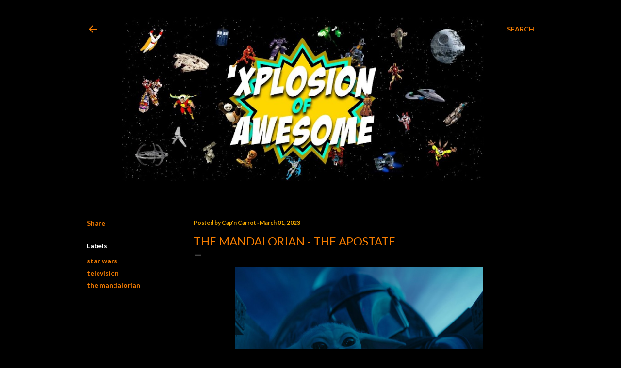

--- FILE ---
content_type: text/html; charset=UTF-8
request_url: https://www.xplosionofawesome.com/2023/03/the-mandalorian-apostate.html
body_size: 46834
content:
<!DOCTYPE html>
<html dir='ltr' lang='en'>
<head>
<meta content='width=device-width, initial-scale=1' name='viewport'/>
<title>The Mandalorian - The Apostate</title>
<meta content='text/html; charset=UTF-8' http-equiv='Content-Type'/>
<!-- Chrome, Firefox OS and Opera -->
<meta content='#000000' name='theme-color'/>
<!-- Windows Phone -->
<meta content='#000000' name='msapplication-navbutton-color'/>
<meta content='blogger' name='generator'/>
<link href='https://www.xplosionofawesome.com/favicon.ico' rel='icon' type='image/x-icon'/>
<link href='https://www.xplosionofawesome.com/2023/03/the-mandalorian-apostate.html' rel='canonical'/>
<link rel="alternate" type="application/atom+xml" title="&#39;Xplosion of Awesome - Atom" href="https://www.xplosionofawesome.com/feeds/posts/default" />
<link rel="alternate" type="application/rss+xml" title="&#39;Xplosion of Awesome - RSS" href="https://www.xplosionofawesome.com/feeds/posts/default?alt=rss" />
<link rel="service.post" type="application/atom+xml" title="&#39;Xplosion of Awesome - Atom" href="https://www.blogger.com/feeds/2128023454920816519/posts/default" />

<link rel="alternate" type="application/atom+xml" title="&#39;Xplosion of Awesome - Atom" href="https://www.xplosionofawesome.com/feeds/8071872449442810304/comments/default" />
<!--Can't find substitution for tag [blog.ieCssRetrofitLinks]-->
<link href='https://blogger.googleusercontent.com/img/b/R29vZ2xl/AVvXsEi2Z4HowxhM_234YTgGv09py1n6lNSHIztZR7KSHxpsaZSzjqYsiQoDjJIaxVfvY_uiqNP0FfjaqCuprJIfp1CsXuYIO8ga7P1GPt6w-yXNrEU8BTmIvtHGkyud9ee4dkr5Igbf0Bh8FhwcteUfDQfdjBBXmvOfaKGyjmmfV8QpBY1SlxmQ4Edm9N8d/s1600/the-mandalorian-chapter-17-the-apostate.jpg' rel='image_src'/>
<meta content='https://www.xplosionofawesome.com/2023/03/the-mandalorian-apostate.html' property='og:url'/>
<meta content='The Mandalorian - The Apostate' property='og:title'/>
<meta content=' Catching up viewers since the end of the last season, and events which occurred on Star Wars: The Book of Boba Fett , the Third Season prem...' property='og:description'/>
<meta content='https://blogger.googleusercontent.com/img/b/R29vZ2xl/AVvXsEi2Z4HowxhM_234YTgGv09py1n6lNSHIztZR7KSHxpsaZSzjqYsiQoDjJIaxVfvY_uiqNP0FfjaqCuprJIfp1CsXuYIO8ga7P1GPt6w-yXNrEU8BTmIvtHGkyud9ee4dkr5Igbf0Bh8FhwcteUfDQfdjBBXmvOfaKGyjmmfV8QpBY1SlxmQ4Edm9N8d/w1200-h630-p-k-no-nu/the-mandalorian-chapter-17-the-apostate.jpg' property='og:image'/>
<style type='text/css'>@font-face{font-family:'EB Garamond';font-style:normal;font-weight:400;font-display:swap;src:url(//fonts.gstatic.com/s/ebgaramond/v32/SlGDmQSNjdsmc35JDF1K5E55YMjF_7DPuGi-6_RkCY9_WamXgHlIbvw.woff2)format('woff2');unicode-range:U+0460-052F,U+1C80-1C8A,U+20B4,U+2DE0-2DFF,U+A640-A69F,U+FE2E-FE2F;}@font-face{font-family:'EB Garamond';font-style:normal;font-weight:400;font-display:swap;src:url(//fonts.gstatic.com/s/ebgaramond/v32/SlGDmQSNjdsmc35JDF1K5E55YMjF_7DPuGi-6_RkAI9_WamXgHlIbvw.woff2)format('woff2');unicode-range:U+0301,U+0400-045F,U+0490-0491,U+04B0-04B1,U+2116;}@font-face{font-family:'EB Garamond';font-style:normal;font-weight:400;font-display:swap;src:url(//fonts.gstatic.com/s/ebgaramond/v32/SlGDmQSNjdsmc35JDF1K5E55YMjF_7DPuGi-6_RkCI9_WamXgHlIbvw.woff2)format('woff2');unicode-range:U+1F00-1FFF;}@font-face{font-family:'EB Garamond';font-style:normal;font-weight:400;font-display:swap;src:url(//fonts.gstatic.com/s/ebgaramond/v32/SlGDmQSNjdsmc35JDF1K5E55YMjF_7DPuGi-6_RkB49_WamXgHlIbvw.woff2)format('woff2');unicode-range:U+0370-0377,U+037A-037F,U+0384-038A,U+038C,U+038E-03A1,U+03A3-03FF;}@font-face{font-family:'EB Garamond';font-style:normal;font-weight:400;font-display:swap;src:url(//fonts.gstatic.com/s/ebgaramond/v32/SlGDmQSNjdsmc35JDF1K5E55YMjF_7DPuGi-6_RkC49_WamXgHlIbvw.woff2)format('woff2');unicode-range:U+0102-0103,U+0110-0111,U+0128-0129,U+0168-0169,U+01A0-01A1,U+01AF-01B0,U+0300-0301,U+0303-0304,U+0308-0309,U+0323,U+0329,U+1EA0-1EF9,U+20AB;}@font-face{font-family:'EB Garamond';font-style:normal;font-weight:400;font-display:swap;src:url(//fonts.gstatic.com/s/ebgaramond/v32/SlGDmQSNjdsmc35JDF1K5E55YMjF_7DPuGi-6_RkCo9_WamXgHlIbvw.woff2)format('woff2');unicode-range:U+0100-02BA,U+02BD-02C5,U+02C7-02CC,U+02CE-02D7,U+02DD-02FF,U+0304,U+0308,U+0329,U+1D00-1DBF,U+1E00-1E9F,U+1EF2-1EFF,U+2020,U+20A0-20AB,U+20AD-20C0,U+2113,U+2C60-2C7F,U+A720-A7FF;}@font-face{font-family:'EB Garamond';font-style:normal;font-weight:400;font-display:swap;src:url(//fonts.gstatic.com/s/ebgaramond/v32/SlGDmQSNjdsmc35JDF1K5E55YMjF_7DPuGi-6_RkBI9_WamXgHlI.woff2)format('woff2');unicode-range:U+0000-00FF,U+0131,U+0152-0153,U+02BB-02BC,U+02C6,U+02DA,U+02DC,U+0304,U+0308,U+0329,U+2000-206F,U+20AC,U+2122,U+2191,U+2193,U+2212,U+2215,U+FEFF,U+FFFD;}@font-face{font-family:'Lato';font-style:normal;font-weight:300;font-display:swap;src:url(//fonts.gstatic.com/s/lato/v25/S6u9w4BMUTPHh7USSwaPGQ3q5d0N7w.woff2)format('woff2');unicode-range:U+0100-02BA,U+02BD-02C5,U+02C7-02CC,U+02CE-02D7,U+02DD-02FF,U+0304,U+0308,U+0329,U+1D00-1DBF,U+1E00-1E9F,U+1EF2-1EFF,U+2020,U+20A0-20AB,U+20AD-20C0,U+2113,U+2C60-2C7F,U+A720-A7FF;}@font-face{font-family:'Lato';font-style:normal;font-weight:300;font-display:swap;src:url(//fonts.gstatic.com/s/lato/v25/S6u9w4BMUTPHh7USSwiPGQ3q5d0.woff2)format('woff2');unicode-range:U+0000-00FF,U+0131,U+0152-0153,U+02BB-02BC,U+02C6,U+02DA,U+02DC,U+0304,U+0308,U+0329,U+2000-206F,U+20AC,U+2122,U+2191,U+2193,U+2212,U+2215,U+FEFF,U+FFFD;}@font-face{font-family:'Lato';font-style:normal;font-weight:400;font-display:swap;src:url(//fonts.gstatic.com/s/lato/v25/S6uyw4BMUTPHjxAwXiWtFCfQ7A.woff2)format('woff2');unicode-range:U+0100-02BA,U+02BD-02C5,U+02C7-02CC,U+02CE-02D7,U+02DD-02FF,U+0304,U+0308,U+0329,U+1D00-1DBF,U+1E00-1E9F,U+1EF2-1EFF,U+2020,U+20A0-20AB,U+20AD-20C0,U+2113,U+2C60-2C7F,U+A720-A7FF;}@font-face{font-family:'Lato';font-style:normal;font-weight:400;font-display:swap;src:url(//fonts.gstatic.com/s/lato/v25/S6uyw4BMUTPHjx4wXiWtFCc.woff2)format('woff2');unicode-range:U+0000-00FF,U+0131,U+0152-0153,U+02BB-02BC,U+02C6,U+02DA,U+02DC,U+0304,U+0308,U+0329,U+2000-206F,U+20AC,U+2122,U+2191,U+2193,U+2212,U+2215,U+FEFF,U+FFFD;}@font-face{font-family:'Lato';font-style:normal;font-weight:700;font-display:swap;src:url(//fonts.gstatic.com/s/lato/v25/S6u9w4BMUTPHh6UVSwaPGQ3q5d0N7w.woff2)format('woff2');unicode-range:U+0100-02BA,U+02BD-02C5,U+02C7-02CC,U+02CE-02D7,U+02DD-02FF,U+0304,U+0308,U+0329,U+1D00-1DBF,U+1E00-1E9F,U+1EF2-1EFF,U+2020,U+20A0-20AB,U+20AD-20C0,U+2113,U+2C60-2C7F,U+A720-A7FF;}@font-face{font-family:'Lato';font-style:normal;font-weight:700;font-display:swap;src:url(//fonts.gstatic.com/s/lato/v25/S6u9w4BMUTPHh6UVSwiPGQ3q5d0.woff2)format('woff2');unicode-range:U+0000-00FF,U+0131,U+0152-0153,U+02BB-02BC,U+02C6,U+02DA,U+02DC,U+0304,U+0308,U+0329,U+2000-206F,U+20AC,U+2122,U+2191,U+2193,U+2212,U+2215,U+FEFF,U+FFFD;}@font-face{font-family:'Lora';font-style:normal;font-weight:400;font-display:swap;src:url(//fonts.gstatic.com/s/lora/v37/0QI6MX1D_JOuGQbT0gvTJPa787weuxJMkq18ndeYxZ2JTg.woff2)format('woff2');unicode-range:U+0460-052F,U+1C80-1C8A,U+20B4,U+2DE0-2DFF,U+A640-A69F,U+FE2E-FE2F;}@font-face{font-family:'Lora';font-style:normal;font-weight:400;font-display:swap;src:url(//fonts.gstatic.com/s/lora/v37/0QI6MX1D_JOuGQbT0gvTJPa787weuxJFkq18ndeYxZ2JTg.woff2)format('woff2');unicode-range:U+0301,U+0400-045F,U+0490-0491,U+04B0-04B1,U+2116;}@font-face{font-family:'Lora';font-style:normal;font-weight:400;font-display:swap;src:url(//fonts.gstatic.com/s/lora/v37/0QI6MX1D_JOuGQbT0gvTJPa787weuxI9kq18ndeYxZ2JTg.woff2)format('woff2');unicode-range:U+0302-0303,U+0305,U+0307-0308,U+0310,U+0312,U+0315,U+031A,U+0326-0327,U+032C,U+032F-0330,U+0332-0333,U+0338,U+033A,U+0346,U+034D,U+0391-03A1,U+03A3-03A9,U+03B1-03C9,U+03D1,U+03D5-03D6,U+03F0-03F1,U+03F4-03F5,U+2016-2017,U+2034-2038,U+203C,U+2040,U+2043,U+2047,U+2050,U+2057,U+205F,U+2070-2071,U+2074-208E,U+2090-209C,U+20D0-20DC,U+20E1,U+20E5-20EF,U+2100-2112,U+2114-2115,U+2117-2121,U+2123-214F,U+2190,U+2192,U+2194-21AE,U+21B0-21E5,U+21F1-21F2,U+21F4-2211,U+2213-2214,U+2216-22FF,U+2308-230B,U+2310,U+2319,U+231C-2321,U+2336-237A,U+237C,U+2395,U+239B-23B7,U+23D0,U+23DC-23E1,U+2474-2475,U+25AF,U+25B3,U+25B7,U+25BD,U+25C1,U+25CA,U+25CC,U+25FB,U+266D-266F,U+27C0-27FF,U+2900-2AFF,U+2B0E-2B11,U+2B30-2B4C,U+2BFE,U+3030,U+FF5B,U+FF5D,U+1D400-1D7FF,U+1EE00-1EEFF;}@font-face{font-family:'Lora';font-style:normal;font-weight:400;font-display:swap;src:url(//fonts.gstatic.com/s/lora/v37/0QI6MX1D_JOuGQbT0gvTJPa787weuxIvkq18ndeYxZ2JTg.woff2)format('woff2');unicode-range:U+0001-000C,U+000E-001F,U+007F-009F,U+20DD-20E0,U+20E2-20E4,U+2150-218F,U+2190,U+2192,U+2194-2199,U+21AF,U+21E6-21F0,U+21F3,U+2218-2219,U+2299,U+22C4-22C6,U+2300-243F,U+2440-244A,U+2460-24FF,U+25A0-27BF,U+2800-28FF,U+2921-2922,U+2981,U+29BF,U+29EB,U+2B00-2BFF,U+4DC0-4DFF,U+FFF9-FFFB,U+10140-1018E,U+10190-1019C,U+101A0,U+101D0-101FD,U+102E0-102FB,U+10E60-10E7E,U+1D2C0-1D2D3,U+1D2E0-1D37F,U+1F000-1F0FF,U+1F100-1F1AD,U+1F1E6-1F1FF,U+1F30D-1F30F,U+1F315,U+1F31C,U+1F31E,U+1F320-1F32C,U+1F336,U+1F378,U+1F37D,U+1F382,U+1F393-1F39F,U+1F3A7-1F3A8,U+1F3AC-1F3AF,U+1F3C2,U+1F3C4-1F3C6,U+1F3CA-1F3CE,U+1F3D4-1F3E0,U+1F3ED,U+1F3F1-1F3F3,U+1F3F5-1F3F7,U+1F408,U+1F415,U+1F41F,U+1F426,U+1F43F,U+1F441-1F442,U+1F444,U+1F446-1F449,U+1F44C-1F44E,U+1F453,U+1F46A,U+1F47D,U+1F4A3,U+1F4B0,U+1F4B3,U+1F4B9,U+1F4BB,U+1F4BF,U+1F4C8-1F4CB,U+1F4D6,U+1F4DA,U+1F4DF,U+1F4E3-1F4E6,U+1F4EA-1F4ED,U+1F4F7,U+1F4F9-1F4FB,U+1F4FD-1F4FE,U+1F503,U+1F507-1F50B,U+1F50D,U+1F512-1F513,U+1F53E-1F54A,U+1F54F-1F5FA,U+1F610,U+1F650-1F67F,U+1F687,U+1F68D,U+1F691,U+1F694,U+1F698,U+1F6AD,U+1F6B2,U+1F6B9-1F6BA,U+1F6BC,U+1F6C6-1F6CF,U+1F6D3-1F6D7,U+1F6E0-1F6EA,U+1F6F0-1F6F3,U+1F6F7-1F6FC,U+1F700-1F7FF,U+1F800-1F80B,U+1F810-1F847,U+1F850-1F859,U+1F860-1F887,U+1F890-1F8AD,U+1F8B0-1F8BB,U+1F8C0-1F8C1,U+1F900-1F90B,U+1F93B,U+1F946,U+1F984,U+1F996,U+1F9E9,U+1FA00-1FA6F,U+1FA70-1FA7C,U+1FA80-1FA89,U+1FA8F-1FAC6,U+1FACE-1FADC,U+1FADF-1FAE9,U+1FAF0-1FAF8,U+1FB00-1FBFF;}@font-face{font-family:'Lora';font-style:normal;font-weight:400;font-display:swap;src:url(//fonts.gstatic.com/s/lora/v37/0QI6MX1D_JOuGQbT0gvTJPa787weuxJOkq18ndeYxZ2JTg.woff2)format('woff2');unicode-range:U+0102-0103,U+0110-0111,U+0128-0129,U+0168-0169,U+01A0-01A1,U+01AF-01B0,U+0300-0301,U+0303-0304,U+0308-0309,U+0323,U+0329,U+1EA0-1EF9,U+20AB;}@font-face{font-family:'Lora';font-style:normal;font-weight:400;font-display:swap;src:url(//fonts.gstatic.com/s/lora/v37/0QI6MX1D_JOuGQbT0gvTJPa787weuxJPkq18ndeYxZ2JTg.woff2)format('woff2');unicode-range:U+0100-02BA,U+02BD-02C5,U+02C7-02CC,U+02CE-02D7,U+02DD-02FF,U+0304,U+0308,U+0329,U+1D00-1DBF,U+1E00-1E9F,U+1EF2-1EFF,U+2020,U+20A0-20AB,U+20AD-20C0,U+2113,U+2C60-2C7F,U+A720-A7FF;}@font-face{font-family:'Lora';font-style:normal;font-weight:400;font-display:swap;src:url(//fonts.gstatic.com/s/lora/v37/0QI6MX1D_JOuGQbT0gvTJPa787weuxJBkq18ndeYxZ0.woff2)format('woff2');unicode-range:U+0000-00FF,U+0131,U+0152-0153,U+02BB-02BC,U+02C6,U+02DA,U+02DC,U+0304,U+0308,U+0329,U+2000-206F,U+20AC,U+2122,U+2191,U+2193,U+2212,U+2215,U+FEFF,U+FFFD;}@font-face{font-family:'Montserrat';font-style:normal;font-weight:400;font-display:swap;src:url(//fonts.gstatic.com/s/montserrat/v31/JTUSjIg1_i6t8kCHKm459WRhyyTh89ZNpQ.woff2)format('woff2');unicode-range:U+0460-052F,U+1C80-1C8A,U+20B4,U+2DE0-2DFF,U+A640-A69F,U+FE2E-FE2F;}@font-face{font-family:'Montserrat';font-style:normal;font-weight:400;font-display:swap;src:url(//fonts.gstatic.com/s/montserrat/v31/JTUSjIg1_i6t8kCHKm459W1hyyTh89ZNpQ.woff2)format('woff2');unicode-range:U+0301,U+0400-045F,U+0490-0491,U+04B0-04B1,U+2116;}@font-face{font-family:'Montserrat';font-style:normal;font-weight:400;font-display:swap;src:url(//fonts.gstatic.com/s/montserrat/v31/JTUSjIg1_i6t8kCHKm459WZhyyTh89ZNpQ.woff2)format('woff2');unicode-range:U+0102-0103,U+0110-0111,U+0128-0129,U+0168-0169,U+01A0-01A1,U+01AF-01B0,U+0300-0301,U+0303-0304,U+0308-0309,U+0323,U+0329,U+1EA0-1EF9,U+20AB;}@font-face{font-family:'Montserrat';font-style:normal;font-weight:400;font-display:swap;src:url(//fonts.gstatic.com/s/montserrat/v31/JTUSjIg1_i6t8kCHKm459WdhyyTh89ZNpQ.woff2)format('woff2');unicode-range:U+0100-02BA,U+02BD-02C5,U+02C7-02CC,U+02CE-02D7,U+02DD-02FF,U+0304,U+0308,U+0329,U+1D00-1DBF,U+1E00-1E9F,U+1EF2-1EFF,U+2020,U+20A0-20AB,U+20AD-20C0,U+2113,U+2C60-2C7F,U+A720-A7FF;}@font-face{font-family:'Montserrat';font-style:normal;font-weight:400;font-display:swap;src:url(//fonts.gstatic.com/s/montserrat/v31/JTUSjIg1_i6t8kCHKm459WlhyyTh89Y.woff2)format('woff2');unicode-range:U+0000-00FF,U+0131,U+0152-0153,U+02BB-02BC,U+02C6,U+02DA,U+02DC,U+0304,U+0308,U+0329,U+2000-206F,U+20AC,U+2122,U+2191,U+2193,U+2212,U+2215,U+FEFF,U+FFFD;}@font-face{font-family:'Montserrat';font-style:normal;font-weight:700;font-display:swap;src:url(//fonts.gstatic.com/s/montserrat/v31/JTUSjIg1_i6t8kCHKm459WRhyyTh89ZNpQ.woff2)format('woff2');unicode-range:U+0460-052F,U+1C80-1C8A,U+20B4,U+2DE0-2DFF,U+A640-A69F,U+FE2E-FE2F;}@font-face{font-family:'Montserrat';font-style:normal;font-weight:700;font-display:swap;src:url(//fonts.gstatic.com/s/montserrat/v31/JTUSjIg1_i6t8kCHKm459W1hyyTh89ZNpQ.woff2)format('woff2');unicode-range:U+0301,U+0400-045F,U+0490-0491,U+04B0-04B1,U+2116;}@font-face{font-family:'Montserrat';font-style:normal;font-weight:700;font-display:swap;src:url(//fonts.gstatic.com/s/montserrat/v31/JTUSjIg1_i6t8kCHKm459WZhyyTh89ZNpQ.woff2)format('woff2');unicode-range:U+0102-0103,U+0110-0111,U+0128-0129,U+0168-0169,U+01A0-01A1,U+01AF-01B0,U+0300-0301,U+0303-0304,U+0308-0309,U+0323,U+0329,U+1EA0-1EF9,U+20AB;}@font-face{font-family:'Montserrat';font-style:normal;font-weight:700;font-display:swap;src:url(//fonts.gstatic.com/s/montserrat/v31/JTUSjIg1_i6t8kCHKm459WdhyyTh89ZNpQ.woff2)format('woff2');unicode-range:U+0100-02BA,U+02BD-02C5,U+02C7-02CC,U+02CE-02D7,U+02DD-02FF,U+0304,U+0308,U+0329,U+1D00-1DBF,U+1E00-1E9F,U+1EF2-1EFF,U+2020,U+20A0-20AB,U+20AD-20C0,U+2113,U+2C60-2C7F,U+A720-A7FF;}@font-face{font-family:'Montserrat';font-style:normal;font-weight:700;font-display:swap;src:url(//fonts.gstatic.com/s/montserrat/v31/JTUSjIg1_i6t8kCHKm459WlhyyTh89Y.woff2)format('woff2');unicode-range:U+0000-00FF,U+0131,U+0152-0153,U+02BB-02BC,U+02C6,U+02DA,U+02DC,U+0304,U+0308,U+0329,U+2000-206F,U+20AC,U+2122,U+2191,U+2193,U+2212,U+2215,U+FEFF,U+FFFD;}</style>
<style id='page-skin-1' type='text/css'><!--
/*! normalize.css v3.0.1 | MIT License | git.io/normalize */html{font-family:sans-serif;-ms-text-size-adjust:100%;-webkit-text-size-adjust:100%}body{margin:0}article,aside,details,figcaption,figure,footer,header,hgroup,main,nav,section,summary{display:block}audio,canvas,progress,video{display:inline-block;vertical-align:baseline}audio:not([controls]){display:none;height:0}[hidden],template{display:none}a{background:transparent}a:active,a:hover{outline:0}abbr[title]{border-bottom:1px dotted}b,strong{font-weight:bold}dfn{font-style:italic}h1{font-size:2em;margin:.67em 0}mark{background:#ff0;color:#000}small{font-size:80%}sub,sup{font-size:75%;line-height:0;position:relative;vertical-align:baseline}sup{top:-0.5em}sub{bottom:-0.25em}img{border:0}svg:not(:root){overflow:hidden}figure{margin:1em 40px}hr{-moz-box-sizing:content-box;box-sizing:content-box;height:0}pre{overflow:auto}code,kbd,pre,samp{font-family:monospace,monospace;font-size:1em}button,input,optgroup,select,textarea{color:inherit;font:inherit;margin:0}button{overflow:visible}button,select{text-transform:none}button,html input[type="button"],input[type="reset"],input[type="submit"]{-webkit-appearance:button;cursor:pointer}button[disabled],html input[disabled]{cursor:default}button::-moz-focus-inner,input::-moz-focus-inner{border:0;padding:0}input{line-height:normal}input[type="checkbox"],input[type="radio"]{box-sizing:border-box;padding:0}input[type="number"]::-webkit-inner-spin-button,input[type="number"]::-webkit-outer-spin-button{height:auto}input[type="search"]{-webkit-appearance:textfield;-moz-box-sizing:content-box;-webkit-box-sizing:content-box;box-sizing:content-box}input[type="search"]::-webkit-search-cancel-button,input[type="search"]::-webkit-search-decoration{-webkit-appearance:none}fieldset{border:1px solid #c0c0c0;margin:0 2px;padding:.35em .625em .75em}legend{border:0;padding:0}textarea{overflow:auto}optgroup{font-weight:bold}table{border-collapse:collapse;border-spacing:0}td,th{padding:0}
/*!************************************************
* Blogger Template Style
* Name: Soho
**************************************************/
body{
overflow-wrap:break-word;
word-break:break-word;
word-wrap:break-word
}
.hidden{
display:none
}
.invisible{
visibility:hidden
}
.container::after,.float-container::after{
clear:both;
content:"";
display:table
}
.clearboth{
clear:both
}
#comments .comment .comment-actions,.subscribe-popup .FollowByEmail .follow-by-email-submit{
background:0 0;
border:0;
box-shadow:none;
color:#F57C00;
cursor:pointer;
font-size:14px;
font-weight:700;
outline:0;
text-decoration:none;
text-transform:uppercase;
width:auto
}
.dim-overlay{
background-color:rgba(0,0,0,.54);
height:100vh;
left:0;
position:fixed;
top:0;
width:100%
}
#sharing-dim-overlay{
background-color:transparent
}
input::-ms-clear{
display:none
}
.blogger-logo,.svg-icon-24.blogger-logo{
fill:#ff9800;
opacity:1
}
.loading-spinner-large{
-webkit-animation:mspin-rotate 1.568s infinite linear;
animation:mspin-rotate 1.568s infinite linear;
height:48px;
overflow:hidden;
position:absolute;
width:48px;
z-index:200
}
.loading-spinner-large>div{
-webkit-animation:mspin-revrot 5332ms infinite steps(4);
animation:mspin-revrot 5332ms infinite steps(4)
}
.loading-spinner-large>div>div{
-webkit-animation:mspin-singlecolor-large-film 1333ms infinite steps(81);
animation:mspin-singlecolor-large-film 1333ms infinite steps(81);
background-size:100%;
height:48px;
width:3888px
}
.mspin-black-large>div>div,.mspin-grey_54-large>div>div{
background-image:url(https://www.blogblog.com/indie/mspin_black_large.svg)
}
.mspin-white-large>div>div{
background-image:url(https://www.blogblog.com/indie/mspin_white_large.svg)
}
.mspin-grey_54-large{
opacity:.54
}
@-webkit-keyframes mspin-singlecolor-large-film{
from{
-webkit-transform:translateX(0);
transform:translateX(0)
}
to{
-webkit-transform:translateX(-3888px);
transform:translateX(-3888px)
}
}
@keyframes mspin-singlecolor-large-film{
from{
-webkit-transform:translateX(0);
transform:translateX(0)
}
to{
-webkit-transform:translateX(-3888px);
transform:translateX(-3888px)
}
}
@-webkit-keyframes mspin-rotate{
from{
-webkit-transform:rotate(0);
transform:rotate(0)
}
to{
-webkit-transform:rotate(360deg);
transform:rotate(360deg)
}
}
@keyframes mspin-rotate{
from{
-webkit-transform:rotate(0);
transform:rotate(0)
}
to{
-webkit-transform:rotate(360deg);
transform:rotate(360deg)
}
}
@-webkit-keyframes mspin-revrot{
from{
-webkit-transform:rotate(0);
transform:rotate(0)
}
to{
-webkit-transform:rotate(-360deg);
transform:rotate(-360deg)
}
}
@keyframes mspin-revrot{
from{
-webkit-transform:rotate(0);
transform:rotate(0)
}
to{
-webkit-transform:rotate(-360deg);
transform:rotate(-360deg)
}
}
.skip-navigation{
background-color:#fff;
box-sizing:border-box;
color:#000;
display:block;
height:0;
left:0;
line-height:50px;
overflow:hidden;
padding-top:0;
position:fixed;
text-align:center;
top:0;
-webkit-transition:box-shadow .3s,height .3s,padding-top .3s;
transition:box-shadow .3s,height .3s,padding-top .3s;
width:100%;
z-index:900
}
.skip-navigation:focus{
box-shadow:0 4px 5px 0 rgba(0,0,0,.14),0 1px 10px 0 rgba(0,0,0,.12),0 2px 4px -1px rgba(0,0,0,.2);
height:50px
}
#main{
outline:0
}
.main-heading{
position:absolute;
clip:rect(1px,1px,1px,1px);
padding:0;
border:0;
height:1px;
width:1px;
overflow:hidden
}
.Attribution{
margin-top:1em;
text-align:center
}
.Attribution .blogger img,.Attribution .blogger svg{
vertical-align:bottom
}
.Attribution .blogger img{
margin-right:.5em
}
.Attribution div{
line-height:24px;
margin-top:.5em
}
.Attribution .copyright,.Attribution .image-attribution{
font-size:.7em;
margin-top:1.5em
}
.BLOG_mobile_video_class{
display:none
}
.bg-photo{
background-attachment:scroll!important
}
body .CSS_LIGHTBOX{
z-index:900
}
.extendable .show-less,.extendable .show-more{
border-color:#F57C00;
color:#F57C00;
margin-top:8px
}
.extendable .show-less.hidden,.extendable .show-more.hidden{
display:none
}
.inline-ad{
display:none;
max-width:100%;
overflow:hidden
}
.adsbygoogle{
display:block
}
#cookieChoiceInfo{
bottom:0;
top:auto
}
iframe.b-hbp-video{
border:0
}
.post{
text-align: justify;
}
.post-body img{
max-width:100%
}
.post-body iframe{
max-width:100%
}
.post-body a[imageanchor="1"]{
display:inline-block
}
.byline{
margin-right:1em
}
.byline:last-child{
margin-right:0
}
.link-copied-dialog{
max-width:520px;
outline:0
}
.link-copied-dialog .modal-dialog-buttons{
margin-top:8px
}
.link-copied-dialog .goog-buttonset-default{
background:0 0;
border:0
}
.link-copied-dialog .goog-buttonset-default:focus{
outline:0
}
.paging-control-container{
margin-bottom:16px
}
.paging-control-container .paging-control{
display:inline-block
}
.paging-control-container .comment-range-text::after,.paging-control-container .paging-control{
color:#F57C00
}
.paging-control-container .comment-range-text,.paging-control-container .paging-control{
margin-right:8px
}
.paging-control-container .comment-range-text::after,.paging-control-container .paging-control::after{
content:"\b7";
cursor:default;
padding-left:8px;
pointer-events:none
}
.paging-control-container .comment-range-text:last-child::after,.paging-control-container .paging-control:last-child::after{
content:none
}
.byline.reactions iframe{
height:20px
}
.b-notification{
color:#000;
background-color:#fff;
border-bottom:solid 1px #000;
box-sizing:border-box;
padding:16px 32px;
text-align:center
}
.b-notification.visible{
-webkit-transition:margin-top .3s cubic-bezier(.4,0,.2,1);
transition:margin-top .3s cubic-bezier(.4,0,.2,1)
}
.b-notification.invisible{
position:absolute
}
.b-notification-close{
position:absolute;
right:8px;
top:8px
}
.no-posts-message{
line-height:40px;
text-align:center
}
@media screen and (max-width:1162px){
body.item-view .post-body a[imageanchor="1"][style*="float: left;"],body.item-view .post-body a[imageanchor="1"][style*="float: right;"]{
float:none!important;
clear:none!important
}
body.item-view .post-body a[imageanchor="1"] img{
display:block;
height:auto;
margin:0 auto
}
body.item-view .post-body>.separator:first-child>a[imageanchor="1"]:first-child{
margin-top:20px
}
.post-body a[imageanchor]{
display:block
}
body.item-view .post-body a[imageanchor="1"]{
margin-left:0!important;
margin-right:0!important
}
body.item-view .post-body a[imageanchor="1"]+a[imageanchor="1"]{
margin-top:16px
}
}
.item-control{
display:none
}
#comments{
border-top:1px dashed rgba(0,0,0,.54);
margin-top:20px;
padding:20px
}
#comments .comment-thread ol{
margin:0;
padding-left:0;
padding-left:0
}
#comments .comment .comment-replybox-single,#comments .comment-thread .comment-replies{
margin-left:60px
}
#comments .comment-thread .thread-count{
display:none
}
#comments .comment{
list-style-type:none;
padding:0 0 30px;
position:relative
}
#comments .comment .comment{
padding-bottom:8px
}
.comment .avatar-image-container{
position:absolute
}
.comment .avatar-image-container img{
border-radius:50%
}
.avatar-image-container svg,.comment .avatar-image-container .avatar-icon{
border-radius:50%;
border:solid 1px #ffffff;
box-sizing:border-box;
fill:#ffffff;
height:35px;
margin:0;
padding:7px;
width:35px
}
.comment .comment-block{
margin-top:10px;
margin-left:60px;
padding-bottom:0
}
#comments .comment-author-header-wrapper{
margin-left:40px
}
#comments .comment .thread-expanded .comment-block{
padding-bottom:20px
}
#comments .comment .comment-header .user,#comments .comment .comment-header .user a{
color:#ffffff;
font-style:normal;
font-weight:700
}
#comments .comment .comment-actions{
bottom:0;
margin-bottom:15px;
position:absolute
}
#comments .comment .comment-actions>*{
margin-right:8px
}
#comments .comment .comment-header .datetime{
bottom:0;
color:rgba(255, 255, 255, 0.54);
display:inline-block;
font-size:13px;
font-style:italic;
margin-left:8px
}
#comments .comment .comment-footer .comment-timestamp a,#comments .comment .comment-header .datetime a{
color:rgba(255, 255, 255, 0.54)
}
#comments .comment .comment-content,.comment .comment-body{
margin-top:12px;
word-break:break-word
}
.comment-body{
margin-bottom:12px
}
#comments.embed[data-num-comments="0"]{
border:0;
margin-top:0;
padding-top:0
}
#comments.embed[data-num-comments="0"] #comment-post-message,#comments.embed[data-num-comments="0"] div.comment-form>p,#comments.embed[data-num-comments="0"] p.comment-footer{
display:none
}
#comment-editor-src{
display:none
}
.comments .comments-content .loadmore.loaded{
max-height:0;
opacity:0;
overflow:hidden
}
.extendable .remaining-items{
height:0;
overflow:hidden;
-webkit-transition:height .3s cubic-bezier(.4,0,.2,1);
transition:height .3s cubic-bezier(.4,0,.2,1)
}
.extendable .remaining-items.expanded{
height:auto
}
.svg-icon-24,.svg-icon-24-button{
cursor:pointer;
height:24px;
width:24px;
min-width:24px
}
.touch-icon{
margin:-12px;
padding:12px
}
.touch-icon:active,.touch-icon:focus{
background-color:rgba(153,153,153,.4);
border-radius:50%
}
svg:not(:root).touch-icon{
overflow:visible
}
html[dir=rtl] .rtl-reversible-icon{
-webkit-transform:scaleX(-1);
-ms-transform:scaleX(-1);
transform:scaleX(-1)
}
.svg-icon-24-button,.touch-icon-button{
background:0 0;
border:0;
margin:0;
outline:0;
padding:0
}
.touch-icon-button .touch-icon:active,.touch-icon-button .touch-icon:focus{
background-color:transparent
}
.touch-icon-button:active .touch-icon,.touch-icon-button:focus .touch-icon{
background-color:rgba(153,153,153,.4);
border-radius:50%
}
.Profile .default-avatar-wrapper .avatar-icon{
border-radius:50%;
border:solid 1px #ffffff;
box-sizing:border-box;
fill:#ffffff;
margin:0
}
.Profile .individual .default-avatar-wrapper .avatar-icon{
padding:25px
}
.Profile .individual .avatar-icon,.Profile .individual .profile-img{
height:120px;
width:120px
}
.Profile .team .default-avatar-wrapper .avatar-icon{
padding:8px
}
.Profile .team .avatar-icon,.Profile .team .default-avatar-wrapper,.Profile .team .profile-img{
height:40px;
width:40px
}
.snippet-container{
margin:0;
position:relative;
overflow:hidden
}
.snippet-fade{
bottom:0;
box-sizing:border-box;
position:absolute;
width:96px
}
.snippet-fade{
right:0
}
.snippet-fade:after{
content:"\2026"
}
.snippet-fade:after{
float:right
}
.centered-top-container.sticky{
left:0;
position:fixed;
right:0;
top:0;
width:auto;
z-index:50;
-webkit-transition-property:opacity,-webkit-transform;
transition-property:opacity,-webkit-transform;
transition-property:transform,opacity;
transition-property:transform,opacity,-webkit-transform;
-webkit-transition-duration:.2s;
transition-duration:.2s;
-webkit-transition-timing-function:cubic-bezier(.4,0,.2,1);
transition-timing-function:cubic-bezier(.4,0,.2,1)
}
.centered-top-placeholder{
display:none
}
.collapsed-header .centered-top-placeholder{
display:block
}
.centered-top-container .Header .replaced h1,.centered-top-placeholder .Header .replaced h1{
display:none
}
.centered-top-container.sticky .Header .replaced h1{
display:block
}
.centered-top-container.sticky .Header .header-widget{
background:0 0
}
.centered-top-container.sticky .Header .header-image-wrapper{
display:none
}
.centered-top-container img,.centered-top-placeholder img{
max-width:100%
}
.collapsible{
-webkit-transition:height .3s cubic-bezier(.4,0,.2,1);
transition:height .3s cubic-bezier(.4,0,.2,1)
}
.collapsible,.collapsible>summary{
display:block;
overflow:hidden
}
.collapsible>:not(summary){
display:none
}
.collapsible[open]>:not(summary){
display:block
}
.collapsible:focus,.collapsible>summary:focus{
outline:0
}
.collapsible>summary{
cursor:pointer;
display:block;
padding:0
}
.collapsible:focus>summary,.collapsible>summary:focus{
background-color:transparent
}
.collapsible>summary::-webkit-details-marker{
display:none
}
.collapsible-title{
-webkit-box-align:center;
-webkit-align-items:center;
-ms-flex-align:center;
align-items:center;
display:-webkit-box;
display:-webkit-flex;
display:-ms-flexbox;
display:flex
}
.collapsible-title .title{
-webkit-box-flex:1;
-webkit-flex:1 1 auto;
-ms-flex:1 1 auto;
flex:1 1 auto;
-webkit-box-ordinal-group:1;
-webkit-order:0;
-ms-flex-order:0;
order:0;
overflow:hidden;
text-overflow:ellipsis;
white-space:nowrap
}
.collapsible-title .chevron-down,.collapsible[open] .collapsible-title .chevron-up{
display:block
}
.collapsible-title .chevron-up,.collapsible[open] .collapsible-title .chevron-down{
display:none
}
.flat-button{
cursor:pointer;
display:inline-block;
font-weight:700;
text-transform:uppercase;
border-radius:2px;
padding:8px;
margin:-8px
}
.flat-icon-button{
background:0 0;
border:0;
margin:0;
outline:0;
padding:0;
margin:-12px;
padding:12px;
cursor:pointer;
box-sizing:content-box;
display:inline-block;
line-height:0
}
.flat-icon-button,.flat-icon-button .splash-wrapper{
border-radius:50%
}
.flat-icon-button .splash.animate{
-webkit-animation-duration:.3s;
animation-duration:.3s
}
.overflowable-container{
max-height:28px;
overflow:hidden;
position:relative
}
.overflow-button{
cursor:pointer
}
#overflowable-dim-overlay{
background:0 0
}
.overflow-popup{
box-shadow:0 2px 2px 0 rgba(0,0,0,.14),0 3px 1px -2px rgba(0,0,0,.2),0 1px 5px 0 rgba(0,0,0,.12);
background-color:#000000;
left:0;
max-width:calc(100% - 32px);
position:absolute;
top:0;
visibility:hidden;
z-index:101
}
.overflow-popup ul{
list-style:none
}
.overflow-popup .tabs li,.overflow-popup li{
display:block;
height:auto
}
.overflow-popup .tabs li{
padding-left:0;
padding-right:0
}
.overflow-button.hidden,.overflow-popup .tabs li.hidden,.overflow-popup li.hidden{
display:none
}
.search{
display:-webkit-box;
display:-webkit-flex;
display:-ms-flexbox;
display:flex;
line-height:24px;
width:24px
}
.search.focused{
width:100%
}
.search.focused .section{
width:100%
}
.search form{
z-index:101
}
.search h3{
display:none
}
.search form{
display:-webkit-box;
display:-webkit-flex;
display:-ms-flexbox;
display:flex;
-webkit-box-flex:1;
-webkit-flex:1 0 0;
-ms-flex:1 0 0px;
flex:1 0 0;
border-bottom:solid 1px transparent;
padding-bottom:8px
}
.search form>*{
display:none
}
.search.focused form>*{
display:block
}
.search .search-input label{
display:none
}
.centered-top-placeholder.cloned .search form{
z-index:30
}
.search.focused form{
border-color:#F57C00;
position:relative;
width:auto
}
.collapsed-header .centered-top-container .search.focused form{
border-bottom-color:transparent
}
.search-expand{
-webkit-box-flex:0;
-webkit-flex:0 0 auto;
-ms-flex:0 0 auto;
flex:0 0 auto
}
.search-expand-text{
display:none
}
.search-close{
display:inline;
vertical-align:middle
}
.search-input{
-webkit-box-flex:1;
-webkit-flex:1 0 1px;
-ms-flex:1 0 1px;
flex:1 0 1px
}
.search-input input{
background:0 0;
border:0;
box-sizing:border-box;
color:#F57C00;
display:inline-block;
outline:0;
width:calc(100% - 48px)
}
.search-input input.no-cursor{
color:transparent;
text-shadow:0 0 0 #F57C00
}
.collapsed-header .centered-top-container .search-action,.collapsed-header .centered-top-container .search-input input{
color:#F57C00
}
.collapsed-header .centered-top-container .search-input input.no-cursor{
color:transparent;
text-shadow:0 0 0 #F57C00
}
.collapsed-header .centered-top-container .search-input input.no-cursor:focus,.search-input input.no-cursor:focus{
outline:0
}
.search-focused>*{
visibility:hidden
}
.search-focused .search,.search-focused .search-icon{
visibility:visible
}
.search.focused .search-action{
display:block
}
.search.focused .search-action:disabled{
opacity:.3
}
.widget.Sharing .sharing-button{
display:none
}
.widget.Sharing .sharing-buttons li{
padding:0
}
.widget.Sharing .sharing-buttons li span{
display:none
}
.post-share-buttons{
position:relative
}
.centered-bottom .share-buttons .svg-icon-24,.share-buttons .svg-icon-24{
fill:#ffffff
}
.sharing-open.touch-icon-button:active .touch-icon,.sharing-open.touch-icon-button:focus .touch-icon{
background-color:transparent
}
.share-buttons{
background-color:#000000;
border-radius:2px;
box-shadow:0 2px 2px 0 rgba(0,0,0,.14),0 3px 1px -2px rgba(0,0,0,.2),0 1px 5px 0 rgba(0,0,0,.12);
color:#ffffff;
list-style:none;
margin:0;
padding:8px 0;
position:absolute;
top:-11px;
min-width:200px;
z-index:101
}
.share-buttons.hidden{
display:none
}
.sharing-button{
background:0 0;
border:0;
margin:0;
outline:0;
padding:0;
cursor:pointer
}
.share-buttons li{
margin:0;
height:48px
}
.share-buttons li:last-child{
margin-bottom:0
}
.share-buttons li .sharing-platform-button{
box-sizing:border-box;
cursor:pointer;
display:block;
height:100%;
margin-bottom:0;
padding:0 16px;
position:relative;
width:100%
}
.share-buttons li .sharing-platform-button:focus,.share-buttons li .sharing-platform-button:hover{
background-color:rgba(128,128,128,.1);
outline:0
}
.share-buttons li svg[class*=" sharing-"],.share-buttons li svg[class^=sharing-]{
position:absolute;
top:10px
}
.share-buttons li span.sharing-platform-button{
position:relative;
top:0
}
.share-buttons li .platform-sharing-text{
display:block;
font-size:16px;
line-height:48px;
white-space:nowrap
}
.share-buttons li .platform-sharing-text{
margin-left:56px
}
.sidebar-container{
background-color:#f7f7f7;
max-width:284px;
overflow-y:auto;
-webkit-transition-property:-webkit-transform;
transition-property:-webkit-transform;
transition-property:transform;
transition-property:transform,-webkit-transform;
-webkit-transition-duration:.3s;
transition-duration:.3s;
-webkit-transition-timing-function:cubic-bezier(0,0,.2,1);
transition-timing-function:cubic-bezier(0,0,.2,1);
width:284px;
z-index:101;
-webkit-overflow-scrolling:touch
}
.sidebar-container .navigation{
line-height:0;
padding:16px
}
.sidebar-container .sidebar-back{
cursor:pointer
}
.sidebar-container .widget{
background:0 0;
margin:0 16px;
padding:16px 0
}
.sidebar-container .widget .title{
color:rgba(255, 255, 255, 0.54);
margin:0
}
.sidebar-container .widget ul{
list-style:none;
margin:0;
padding:0
}
.sidebar-container .widget ul ul{
margin-left:1em
}
.sidebar-container .widget li{
font-size:16px;
line-height:normal
}
.sidebar-container .widget+.widget{
border-top:1px dashed rgba(255, 255, 255, 0.54)
}
.BlogArchive li{
margin:16px 0
}
.BlogArchive li:last-child{
margin-bottom:0
}
.Label li a{
display:inline-block
}
.BlogArchive .post-count,.Label .label-count{
float:right;
margin-left:.25em
}
.BlogArchive .post-count::before,.Label .label-count::before{
content:"("
}
.BlogArchive .post-count::after,.Label .label-count::after{
content:")"
}
.widget.Translate .skiptranslate>div{
display:block!important
}
.widget.Profile .profile-link{
display:-webkit-box;
display:-webkit-flex;
display:-ms-flexbox;
display:flex
}
.widget.Profile .team-member .default-avatar-wrapper,.widget.Profile .team-member .profile-img{
-webkit-box-flex:0;
-webkit-flex:0 0 auto;
-ms-flex:0 0 auto;
flex:0 0 auto;
margin-right:1em
}
.widget.Profile .individual .profile-link{
-webkit-box-orient:vertical;
-webkit-box-direction:normal;
-webkit-flex-direction:column;
-ms-flex-direction:column;
flex-direction:column
}
.widget.Profile .team .profile-link .profile-name{
-webkit-align-self:center;
-ms-flex-item-align:center;
align-self:center;
display:block;
-webkit-box-flex:1;
-webkit-flex:1 1 auto;
-ms-flex:1 1 auto;
flex:1 1 auto
}
.dim-overlay{
background-color:rgba(0,0,0,.54);
z-index:100
}
body.sidebar-visible{
overflow-y:hidden
}
@media screen and (max-width:1439px){
.sidebar-container{
bottom:0;
position:fixed;
top:0;
left:0;
right:auto
}
.sidebar-container.sidebar-invisible{
-webkit-transition-timing-function:cubic-bezier(.4,0,.6,1);
transition-timing-function:cubic-bezier(.4,0,.6,1)
}
html[dir=ltr] .sidebar-container.sidebar-invisible{
-webkit-transform:translateX(-284px);
-ms-transform:translateX(-284px);
transform:translateX(-284px)
}
html[dir=rtl] .sidebar-container.sidebar-invisible{
-webkit-transform:translateX(284px);
-ms-transform:translateX(284px);
transform:translateX(284px)
}
}
@media screen and (min-width:1440px){
.sidebar-container{
position:absolute;
top:0;
left:0;
right:auto
}
.sidebar-container .navigation{
display:none
}
}
.dialog{
box-shadow:0 2px 2px 0 rgba(0,0,0,.14),0 3px 1px -2px rgba(0,0,0,.2),0 1px 5px 0 rgba(0,0,0,.12);
background:#000000;
box-sizing:border-box;
color:#ffffff;
padding:30px;
position:fixed;
text-align:center;
width:calc(100% - 24px);
z-index:101
}
.dialog input[type=email],.dialog input[type=text]{
background-color:transparent;
border:0;
border-bottom:solid 1px rgba(255,255,255,.12);
color:#ffffff;
display:block;
font-family:Lato, sans-serif;
font-size:16px;
line-height:24px;
margin:auto;
padding-bottom:7px;
outline:0;
text-align:center;
width:100%
}
.dialog input[type=email]::-webkit-input-placeholder,.dialog input[type=text]::-webkit-input-placeholder{
color:#ffffff
}
.dialog input[type=email]::-moz-placeholder,.dialog input[type=text]::-moz-placeholder{
color:#ffffff
}
.dialog input[type=email]:-ms-input-placeholder,.dialog input[type=text]:-ms-input-placeholder{
color:#ffffff
}
.dialog input[type=email]::-ms-input-placeholder,.dialog input[type=text]::-ms-input-placeholder{
color:#ffffff
}
.dialog input[type=email]::placeholder,.dialog input[type=text]::placeholder{
color:#ffffff
}
.dialog input[type=email]:focus,.dialog input[type=text]:focus{
border-bottom:solid 2px #F57C00;
padding-bottom:6px
}
.dialog input.no-cursor{
color:transparent;
text-shadow:0 0 0 #ffffff
}
.dialog input.no-cursor:focus{
outline:0
}
.dialog input.no-cursor:focus{
outline:0
}
.dialog input[type=submit]{
font-family:Lato, sans-serif
}
.dialog .goog-buttonset-default{
color:#F57C00
}
.subscribe-popup{
max-width:364px
}
.subscribe-popup h3{
color:#F57C00;
font-size:1.8em;
margin-top:0
}
.subscribe-popup .FollowByEmail h3{
display:none
}
.subscribe-popup .FollowByEmail .follow-by-email-submit{
color:#F57C00;
display:inline-block;
margin:0 auto;
margin-top:24px;
width:auto;
white-space:normal
}
.subscribe-popup .FollowByEmail .follow-by-email-submit:disabled{
cursor:default;
opacity:.3
}
@media (max-width:800px){
.blog-name div.widget.Subscribe{
margin-bottom:16px
}
body.item-view .blog-name div.widget.Subscribe{
margin:8px auto 16px auto;
width:100%
}
}
body#layout .bg-photo,body#layout .bg-photo-overlay{
display:none
}
body#layout .page_body{
padding:0;
position:relative;
top:0
}
body#layout .page{
display:inline-block;
left:inherit;
position:relative;
vertical-align:top;
width:540px
}
body#layout .centered{
max-width:954px
}
body#layout .navigation{
display:none
}
body#layout .sidebar-container{
display:inline-block;
width:40%
}
body#layout .hamburger-menu,body#layout .search{
display:none
}
body{
background-color:#000000;
color:#ffffff;
font:normal 400 20px Lato, sans-serif;
height:100%;
margin:0;
min-height:100vh
}
h1,h2,h3,h4,h5,h6{
font-weight:400
}
a{
color:#F57C00;
text-decoration:none
}
.dim-overlay{
z-index:100
}
body.sidebar-visible .page_body{
overflow-y:scroll
}
.widget .title{
color:rgba(255, 255, 255, 0.54);
font:normal 700 12px Lato, sans-serif
}
.extendable .show-less,.extendable .show-more{
color:#F57C00;
font:normal 700 12px Lato, sans-serif;
margin:12px -8px 0 -8px;
text-transform:uppercase
}
.footer .widget,.main .widget{
margin:50px 0
}
.main .widget .title{
text-transform:uppercase
}
.inline-ad{
display:block;
margin-top:50px
}
.adsbygoogle{
text-align:center
}
.page_body{
display:-webkit-box;
display:-webkit-flex;
display:-ms-flexbox;
display:flex;
-webkit-box-orient:vertical;
-webkit-box-direction:normal;
-webkit-flex-direction:column;
-ms-flex-direction:column;
flex-direction:column;
min-height:100vh;
position:relative;
z-index:20
}
.page_body>*{
-webkit-box-flex:0;
-webkit-flex:0 0 auto;
-ms-flex:0 0 auto;
flex:0 0 auto
}
.page_body>#footer{
margin-top:auto
}
.centered-bottom,.centered-top{
margin:0 32px;
max-width:100%
}
.centered-top{
padding-bottom:12px;
padding-top:12px
}
.sticky .centered-top{
padding-bottom:0;
padding-top:0
}
.centered-top-container,.centered-top-placeholder{
background:#000000
}
.centered-top{
display:-webkit-box;
display:-webkit-flex;
display:-ms-flexbox;
display:flex;
-webkit-flex-wrap:wrap;
-ms-flex-wrap:wrap;
flex-wrap:wrap;
-webkit-box-pack:justify;
-webkit-justify-content:space-between;
-ms-flex-pack:justify;
justify-content:space-between;
position:relative
}
.sticky .centered-top{
-webkit-flex-wrap:nowrap;
-ms-flex-wrap:nowrap;
flex-wrap:nowrap
}
.centered-top-container .svg-icon-24,.centered-top-placeholder .svg-icon-24{
fill:#F57C00
}
.back-button-container,.hamburger-menu-container{
-webkit-box-flex:0;
-webkit-flex:0 0 auto;
-ms-flex:0 0 auto;
flex:0 0 auto;
height:48px;
-webkit-box-ordinal-group:2;
-webkit-order:1;
-ms-flex-order:1;
order:1
}
.sticky .back-button-container,.sticky .hamburger-menu-container{
-webkit-box-ordinal-group:2;
-webkit-order:1;
-ms-flex-order:1;
order:1
}
.back-button,.hamburger-menu,.search-expand-icon{
cursor:pointer;
margin-top:0
}
.search{
-webkit-box-align:start;
-webkit-align-items:flex-start;
-ms-flex-align:start;
align-items:flex-start;
-webkit-box-flex:0;
-webkit-flex:0 0 auto;
-ms-flex:0 0 auto;
flex:0 0 auto;
height:48px;
margin-left:24px;
-webkit-box-ordinal-group:4;
-webkit-order:3;
-ms-flex-order:3;
order:3
}
.search,.search.focused{
width:auto
}
.search.focused{
position:static
}
.sticky .search{
display:none;
-webkit-box-ordinal-group:5;
-webkit-order:4;
-ms-flex-order:4;
order:4
}
.search .section{
right:0;
margin-top:12px;
position:absolute;
top:12px;
width:0
}
.sticky .search .section{
top:0
}
.search-expand{
background:0 0;
border:0;
margin:0;
outline:0;
padding:0;
color:#F57C00;
cursor:pointer;
-webkit-box-flex:0;
-webkit-flex:0 0 auto;
-ms-flex:0 0 auto;
flex:0 0 auto;
font:normal 700 12px Lato, sans-serif;
text-transform:uppercase;
word-break:normal
}
.search.focused .search-expand{
visibility:hidden
}
.search .dim-overlay{
background:0 0
}
.search.focused .section{
max-width:400px
}
.search.focused form{
border-color:#F57C00;
height:24px
}
.search.focused .search-input{
display:-webkit-box;
display:-webkit-flex;
display:-ms-flexbox;
display:flex;
-webkit-box-flex:1;
-webkit-flex:1 1 auto;
-ms-flex:1 1 auto;
flex:1 1 auto
}
.search-input input{
-webkit-box-flex:1;
-webkit-flex:1 1 auto;
-ms-flex:1 1 auto;
flex:1 1 auto;
font:normal 700 16px Lato, sans-serif
}
.search input[type=submit]{
display:none
}
.subscribe-section-container{
-webkit-box-flex:1;
-webkit-flex:1 0 auto;
-ms-flex:1 0 auto;
flex:1 0 auto;
margin-left:24px;
-webkit-box-ordinal-group:3;
-webkit-order:2;
-ms-flex-order:2;
order:2;
text-align:right
}
.sticky .subscribe-section-container{
-webkit-box-flex:0;
-webkit-flex:0 0 auto;
-ms-flex:0 0 auto;
flex:0 0 auto;
-webkit-box-ordinal-group:4;
-webkit-order:3;
-ms-flex-order:3;
order:3
}
.subscribe-button{
background:0 0;
border:0;
margin:0;
outline:0;
padding:0;
color:#F57C00;
cursor:pointer;
display:inline-block;
font:normal 700 12px Lato, sans-serif;
line-height:48px;
margin:0;
text-transform:uppercase;
word-break:normal
}
.subscribe-popup h3{
color:rgba(255, 255, 255, 0.54);
font:normal 700 12px Lato, sans-serif;
margin-bottom:24px;
text-transform:uppercase
}
.subscribe-popup div.widget.FollowByEmail .follow-by-email-address{
color:#ffffff;
font:normal 700 12px Lato, sans-serif
}
.subscribe-popup div.widget.FollowByEmail .follow-by-email-submit{
color:#F57C00;
font:normal 700 12px Lato, sans-serif;
margin-top:24px;
text-transform:uppercase
}
.blog-name{
-webkit-box-flex:1;
-webkit-flex:1 1 100%;
-ms-flex:1 1 100%;
flex:1 1 100%;
-webkit-box-ordinal-group:5;
-webkit-order:4;
-ms-flex-order:4;
order:4;
overflow:hidden
}
.sticky .blog-name{
-webkit-box-flex:1;
-webkit-flex:1 1 auto;
-ms-flex:1 1 auto;
flex:1 1 auto;
margin:0 12px;
-webkit-box-ordinal-group:3;
-webkit-order:2;
-ms-flex-order:2;
order:2
}
body.search-view .centered-top.search-focused .blog-name{
display:none
}
.widget.Header h1{
font:normal 300 18px Lato, sans-serif;
margin:0;
text-transform:uppercase
}
.widget.Header h1,.widget.Header h1 a{
color:#F57C00
}
.widget.Header p{
color:#F57C00;
font:normal 400 12px Lato, sans-serif;
line-height:1.7
}
.sticky .widget.Header h1{
font-size:16px;
line-height:48px;
overflow:hidden;
overflow-wrap:normal;
text-overflow:ellipsis;
white-space:nowrap;
word-wrap:normal
}
.sticky .widget.Header p{
display:none
}
.sticky{
box-shadow:0 1px 3px rgba(0, 0, 0, 0.1)
}
#page_list_top .widget.PageList{
font:normal 700 14px Lato, sans-serif;
line-height:28px
}
#page_list_top .widget.PageList .title{
display:none
}
#page_list_top .widget.PageList .overflowable-contents{
overflow:hidden
}
#page_list_top .widget.PageList .overflowable-contents ul{
list-style:none;
margin:0;
padding:0
}
#page_list_top .widget.PageList .overflow-popup ul{
list-style:none;
margin:0;
padding:0 20px
}
#page_list_top .widget.PageList .overflowable-contents li{
display:inline-block
}
#page_list_top .widget.PageList .overflowable-contents li.hidden{
display:none
}
#page_list_top .widget.PageList .overflowable-contents li:not(:first-child):before{
color:#F57C00;
content:"\b7"
}
#page_list_top .widget.PageList .overflow-button a,#page_list_top .widget.PageList .overflow-popup li a,#page_list_top .widget.PageList .overflowable-contents li a{
color:#F57C00;
font:normal 700 14px Lato, sans-serif;
line-height:28px;
text-transform:uppercase
}
#page_list_top .widget.PageList .overflow-popup li.selected a,#page_list_top .widget.PageList .overflowable-contents li.selected a{
color:#F57C00;
font:normal 700 14px Lato, sans-serif;
line-height:28px
}
#page_list_top .widget.PageList .overflow-button{
display:inline
}
.sticky #page_list_top{
display:none
}
body.homepage-view .hero-image.has-image{
background:#01050c url(none) no-repeat scroll top center /* */;
background-attachment:scroll;
background-color:#000000;
background-size:cover;
height:62.5vw;
max-height:75vh;
min-height:200px;
width:100%
}
.post-filter-message{
background-color:#77e4ff;
color:rgba(0, 0, 0, 0.54);
display:-webkit-box;
display:-webkit-flex;
display:-ms-flexbox;
display:flex;
-webkit-flex-wrap:wrap;
-ms-flex-wrap:wrap;
flex-wrap:wrap;
font:normal 700 12px Lato, sans-serif;
-webkit-box-pack:justify;
-webkit-justify-content:space-between;
-ms-flex-pack:justify;
justify-content:space-between;
margin-top:50px;
padding:18px
}
.post-filter-message .message-container{
-webkit-box-flex:1;
-webkit-flex:1 1 auto;
-ms-flex:1 1 auto;
flex:1 1 auto;
min-width:0
}
.post-filter-message .home-link-container{
-webkit-box-flex:0;
-webkit-flex:0 0 auto;
-ms-flex:0 0 auto;
flex:0 0 auto
}
.post-filter-message .search-label,.post-filter-message .search-query{
color:rgba(0, 0, 0, 0.87);
font:normal 700 12px Lato, sans-serif;
text-transform:uppercase
}
.post-filter-message .home-link,.post-filter-message .home-link a{
color:rgba(0, 0, 0, 0.87);
font:normal 700 12px Lato, sans-serif;
text-transform:uppercase
}
.widget.FeaturedPost .thumb.hero-thumb{
background-position:center;
background-size:cover;
height:360px
}
.widget.FeaturedPost .featured-post-snippet:before{
content:"\2014"
}
.snippet-container,.snippet-fade{
font:normal 400 14px Lato, sans-serif;
line-height:23.8px
}
.snippet-container{
max-height:166.6px;
overflow:hidden
}
.snippet-fade{
background:-webkit-linear-gradient(left,#000000 0,#000000 20%,rgba(0, 0, 0, 0) 100%);
background:linear-gradient(to left,#000000 0,#000000 20%,rgba(0, 0, 0, 0) 100%);
color:#ffffff
}
.post-sidebar{
display:none
}
.widget.Blog .blog-posts .post-outer-container{
width:100%
}
.no-posts{
text-align:center
}
body.feed-view .widget.Blog .blog-posts .post-outer-container,body.item-view .widget.Blog .blog-posts .post-outer{
margin-bottom:50px
}
.widget.Blog .post.no-featured-image,.widget.PopularPosts .post.no-featured-image{
background-color:#77e4ff;
padding:30px
}
.widget.Blog .post>.post-share-buttons-top{
right:0;
position:absolute;
top:0
}
.widget.Blog .post>.post-share-buttons-bottom{
bottom:0;
right:0;
position:absolute
}
.blog-pager{
text-align:right
}
.blog-pager a{
color:#F57C00;
font:normal 700 12px Lato, sans-serif;
text-transform:uppercase
}
.blog-pager .blog-pager-newer-link,.blog-pager .home-link{
display:none
}
.post-title{
font:normal 400 20px Lato, sans-serif;
margin:0;
text-transform:uppercase
}
.post-title,.post-title a{
color:#F57C00
}
.post.no-featured-image .post-title,.post.no-featured-image .post-title a{
color:rgba(0, 0, 0, 0.87)
}
body.item-view .post-body-container:before{
content:"\2014"
}
.post-body{
color:#ffffff;
font:normal 400 14px Lato, sans-serif;
line-height:1.7
}
.post-body blockquote{
color:#ffffff;
font:normal 700 16px Lato, sans-serif;
line-height:1.7;
margin-left:0;
margin-right:0
}
.post-body img{
max-width:100%
}
.post-body .tr-caption{
color:#ffffff;
font:normal 400 16px Lato, sans-serif;
line-height:1.7
}
.snippet-thumbnail{
position:relative
}
.snippet-thumbnail .post-header{
background:#000000;
bottom:0;
margin-bottom:0;
padding-right:15px;
padding-bottom:5px;
padding-top:5px;
position:absolute
}
.snippet-thumbnail img{
width:100%
}
.post-footer,.post-header{
margin:8px 0
}
body.item-view .widget.Blog .post-header{
margin:0 0 16px 0
}
body.item-view .widget.Blog .post-footer{
margin:50px 0 0 0
}
.widget.FeaturedPost .post-footer{
display:-webkit-box;
display:-webkit-flex;
display:-ms-flexbox;
display:flex;
-webkit-flex-wrap:wrap;
-ms-flex-wrap:wrap;
flex-wrap:wrap;
-webkit-box-pack:justify;
-webkit-justify-content:space-between;
-ms-flex-pack:justify;
justify-content:space-between
}
.widget.FeaturedPost .post-footer>*{
-webkit-box-flex:0;
-webkit-flex:0 1 auto;
-ms-flex:0 1 auto;
flex:0 1 auto
}
.widget.FeaturedPost .post-footer,.widget.FeaturedPost .post-footer a,.widget.FeaturedPost .post-footer button{
line-height:1.7
}
.jump-link{
margin:-8px
}
.post-header,.post-header a,.post-header button{
color:#F4A900;
font:normal 700 12px Lato, sans-serif
}
.post.no-featured-image .post-header,.post.no-featured-image .post-header a,.post.no-featured-image .post-header button{
color:rgba(0, 0, 0, 0.54)
}
.post-footer,.post-footer a,.post-footer button{
color:#F57C00;
font:normal 700 12px Lato, sans-serif
}
.post.no-featured-image .post-footer,.post.no-featured-image .post-footer a,.post.no-featured-image .post-footer button{
color:rgba(0, 0, 0, 0.87)
}
body.item-view .post-footer-line{
line-height:2.3
}
.byline{
display:inline-block
}
.byline .flat-button{
text-transform:none
}
.post-header .byline:not(:last-child):after{
content:"\b7"
}
.post-header .byline:not(:last-child){
margin-right:0
}
.byline.post-labels a{
display:inline-block;
word-break:break-all
}
.byline.post-labels a:not(:last-child):after{
content:","
}
.byline.reactions .reactions-label{
line-height:22px;
vertical-align:top
}
.post-share-buttons{
margin-left:0
}
.share-buttons{
background-color:#252525;
border-radius:0;
box-shadow:0 1px 1px 1px rgba(0, 0, 0, 0.1);
color:rgba(255, 255, 255, 0.87);
font:normal 400 16px Lato, sans-serif
}
.share-buttons .svg-icon-24{
fill:#77e4ff
}
#comment-holder .continue{
display:none
}
#comment-editor{
margin-bottom:20px;
margin-top:20px
}
.widget.Attribution,.widget.Attribution .copyright,.widget.Attribution .copyright a,.widget.Attribution .image-attribution,.widget.Attribution .image-attribution a,.widget.Attribution a{
color: rgba(255, 255, 255, 0.54);
font:normal 700 12px Lato, sans-serif
}
.widget.Attribution .blogger a{
display:-webkit-box;
display:-webkit-flex;
display:-ms-flexbox;
display:flex;
-webkit-align-content:center;
-ms-flex-line-pack:center;
align-content:center;
-webkit-box-pack:center;
-webkit-justify-content:center;
-ms-flex-pack:center;
justify-content:center;
line-height:24px
}
.widget.Attribution .blogger svg{
margin-right:8px
}
.widget.Profile ul{
list-style:none;
padding:0
}
.widget.Profile .individual .default-avatar-wrapper,.widget.Profile .individual .profile-img{
border-radius:50%;
display:inline-block;
height:120px;
width:120px
}
.widget.Profile .individual .profile-data a,.widget.Profile .team .profile-name{
color:#F57C00;
font:normal 300 20px Lato, sans-serif;
text-transform:none
}
.widget.Profile .individual dd{
color:#ffffff;
font:normal 400 20px Lato, sans-serif;
margin:0 auto
}
.widget.Profile .individual .profile-link,.widget.Profile .team .visit-profile{
color:#F57C00;
font:normal 700 12px Lato, sans-serif;
text-transform:uppercase
}
.widget.Profile .team .default-avatar-wrapper,.widget.Profile .team .profile-img{
border-radius:50%;
float:left;
height:40px;
width:40px
}
.widget.Profile .team .profile-link .profile-name-wrapper{
-webkit-box-flex:1;
-webkit-flex:1 1 auto;
-ms-flex:1 1 auto;
flex:1 1 auto
}
.widget.Label li,.widget.Label span.label-size{
color:#F57C00;
display:inline-block;
font:normal 700 12px Lato, sans-serif;
word-break:break-all
}
.widget.Label li:not(:last-child):after,.widget.Label span.label-size:not(:last-child):after{
content:","
}
.widget.PopularPosts .post{
margin-bottom:50px
}
body.item-view #sidebar .widget.PopularPosts{
margin-left:40px;
width:inherit
}
#comments{
border-top:none;
padding:0
}
#comments .comment .comment-footer,#comments .comment .comment-header,#comments .comment .comment-header .datetime,#comments .comment .comment-header .datetime a{
color:rgba(255, 255, 255, 0.54);
font:normal 700 12px Lato, sans-serif
}
#comments .comment .comment-author,#comments .comment .comment-author a,#comments .comment .comment-header .user,#comments .comment .comment-header .user a{
color:#ffffff;
font:normal 700 12px Lato, sans-serif
}
#comments .comment .comment-body,#comments .comment .comment-content{
color:#ffffff;
font:normal 400 16px Lato, sans-serif
}
#comments .comment .comment-actions,#comments .footer,#comments .footer a,#comments .loadmore,#comments .paging-control{
color:#77e4ff;
font:normal 700 12px Lato, sans-serif;
text-transform:uppercase
}
#commentsHolder{
border-bottom:none;
border-top:none
}
#comments .comment-form h4{
position:absolute;
clip:rect(1px,1px,1px,1px);
padding:0;
border:0;
height:1px;
width:1px;
overflow:hidden
}
.sidebar-container{
background-color:#01050c;
color:rgba(255, 255, 255, 0.54);
font:normal 700 14px Lato, sans-serif;
min-height:100%
}
html[dir=ltr] .sidebar-container{
box-shadow:1px 0 3px rgba(0, 0, 0, 0.1)
}
html[dir=rtl] .sidebar-container{
box-shadow:-1px 0 3px rgba(0, 0, 0, 0.1)
}
.sidebar-container a{
color: #F4A900;
}
.sidebar-container .svg-icon-24{
fill:rgba(255, 255, 255, 0.54)
}
.sidebar-container .widget{
margin:0;
margin-left:40px;
padding:40px;
padding-left:0
}
.sidebar-container .widget+.widget{
border-top:1px solid rgba(255, 255, 255, 0.54)
}
.sidebar-container .widget .title{
color:rgba(255, 255, 255, 0.54);
font:normal 700 16px Lato, sans-serif
}
.sidebar-container .widget ul li,.sidebar-container .widget.BlogArchive #ArchiveList li{
font:normal 700 14px Lato, sans-serif;
margin:1em 0 0 0
}
.sidebar-container .BlogArchive .post-count,.sidebar-container .Label .label-count{
float:none
}
.sidebar-container .Label li a{
display:inline
}
.sidebar-container .widget.Profile .default-avatar-wrapper .avatar-icon{
border-color:#ffffff;
fill:#ffffff
}
.sidebar-container .widget.Profile .individual{
text-align:center
}
.sidebar-container .widget.Profile .individual dd:before{
content:"\2014";
display:block
}
.sidebar-container .widget.Profile .individual .profile-data a,.sidebar-container .widget.Profile .team .profile-name{
color:#ffffff;
font:normal 300 20px Lato, sans-serif
}
.sidebar-container .widget.Profile .individual dd{
color:rgba(255, 255, 255, 0.87);
font:normal 400 12px Lato, sans-serif;
margin:0 30px
}
.sidebar-container .widget.Profile .individual .profile-link,.sidebar-container .widget.Profile .team .visit-profile{
color:#77e4ff;
font:normal 700 14px Lato, sans-serif
}
.sidebar-container .snippet-fade{
background:-webkit-linear-gradient(left,#01050c 0,#01050c 20%,rgba(1, 5, 12, 0) 100%);
background:linear-gradient(to left,#01050c 0,#01050c 20%,rgba(1, 5, 12, 0) 100%)
}
@media screen and (min-width:640px){
.centered-bottom,.centered-top{
margin:0 auto;
width:576px
}
.centered-top{
-webkit-flex-wrap:nowrap;
-ms-flex-wrap:nowrap;
flex-wrap:nowrap;
padding-bottom:24px;
padding-top:36px
}
.blog-name{
-webkit-box-flex:1;
-webkit-flex:1 1 auto;
-ms-flex:1 1 auto;
flex:1 1 auto;
min-width:0;
-webkit-box-ordinal-group:3;
-webkit-order:2;
-ms-flex-order:2;
order:2
}
.sticky .blog-name{
margin:0
}
.back-button-container,.hamburger-menu-container{
margin-right:36px;
-webkit-box-ordinal-group:2;
-webkit-order:1;
-ms-flex-order:1;
order:1
}
.search{
margin-left:36px;
-webkit-box-ordinal-group:5;
-webkit-order:4;
-ms-flex-order:4;
order:4
}
.search .section{
top:36px
}
.sticky .search{
display:block
}
.subscribe-section-container{
-webkit-box-flex:0;
-webkit-flex:0 0 auto;
-ms-flex:0 0 auto;
flex:0 0 auto;
margin-left:36px;
-webkit-box-ordinal-group:4;
-webkit-order:3;
-ms-flex-order:3;
order:3
}
.subscribe-button{
font:normal 700 14px Lato, sans-serif;
line-height:48px
}
.subscribe-popup h3{
font:normal 700 14px Lato, sans-serif
}
.subscribe-popup div.widget.FollowByEmail .follow-by-email-address{
font:normal 700 14px Lato, sans-serif
}
.subscribe-popup div.widget.FollowByEmail .follow-by-email-submit{
font:normal 700 14px Lato, sans-serif
}
.widget .title{
font:normal 700 14px Lato, sans-serif
}
.widget.Blog .post.no-featured-image,.widget.PopularPosts .post.no-featured-image{
padding:65px
}
.post-title{
font:normal 400 24px Lato, sans-serif
}
.blog-pager a{
font:normal 700 14px Lato, sans-serif
}
.widget.Header h1{
font:normal 300 36px Lato, sans-serif
}
.sticky .widget.Header h1{
font-size:24px
}
}
@media screen and (min-width:1162px){
.centered-bottom,.centered-top{
width:922px
}
.back-button-container,.hamburger-menu-container{
margin-right:48px
}
.search{
margin-left:48px
}
.search-expand{
font:normal 700 14px Lato, sans-serif;
line-height:48px
}
.search-expand-text{
display:block
}
.search-expand-icon{
display:none
}
.subscribe-section-container{
margin-left:48px
}
.post-filter-message{
font:normal 700 14px Lato, sans-serif
}
.post-filter-message .search-label,.post-filter-message .search-query{
font:normal 700 14px Lato, sans-serif
}
.post-filter-message .home-link{
font:normal 700 14px Lato, sans-serif
}
.widget.Blog .blog-posts .post-outer-container{
width:451px
}
body.error-view .widget.Blog .blog-posts .post-outer-container,body.item-view .widget.Blog .blog-posts .post-outer-container{
width:100%
}
body.item-view .widget.Blog .blog-posts .post-outer{
display:-webkit-box;
display:-webkit-flex;
display:-ms-flexbox;
display:flex
}
#comments,body.item-view .post-outer-container .inline-ad,body.item-view .widget.PopularPosts{
margin-left:220px;
width:682px
}
.post-sidebar{
box-sizing:border-box;
display:block;
font:normal 700 14px Lato, sans-serif;
padding-right:20px;
width:220px
}
.post-sidebar-item{
margin-bottom:30px
}
.post-sidebar-item ul{
list-style:none;
padding:0
}
.post-sidebar-item .sharing-button{
color:#F57C00;
cursor:pointer;
display:inline-block;
font:normal 700 14px Lato, sans-serif;
line-height:normal;
word-break:normal
}
.post-sidebar-labels li{
margin-bottom:8px
}
body.item-view .widget.Blog .post{
width:682px
}
.widget.Blog .post.no-featured-image,.widget.PopularPosts .post.no-featured-image{
padding:100px 65px
}
.page .widget.FeaturedPost .post-content{
display:-webkit-box;
display:-webkit-flex;
display:-ms-flexbox;
display:flex;
-webkit-box-pack:justify;
-webkit-justify-content:space-between;
-ms-flex-pack:justify;
justify-content:space-between
}
.page .widget.FeaturedPost .thumb-link{
display:-webkit-box;
display:-webkit-flex;
display:-ms-flexbox;
display:flex
}
.page .widget.FeaturedPost .thumb.hero-thumb{
height:auto;
min-height:300px;
width:451px
}
.page .widget.FeaturedPost .post-content.has-featured-image .post-text-container{
width:425px
}
.page .widget.FeaturedPost .post-content.no-featured-image .post-text-container{
width:100%
}
.page .widget.FeaturedPost .post-header{
margin:0 0 8px 0
}
.page .widget.FeaturedPost .post-footer{
margin:8px 0 0 0
}
.post-body{
font:normal 400 16px Lato, sans-serif;
line-height:1.7
}
.post-body blockquote{
font:normal 700 24px Lato, sans-serif;
line-height:1.7
}
.snippet-container,.snippet-fade{
font:normal 400 16px Lato, sans-serif;
line-height:27.2px
}
.snippet-container{
max-height:326.4px
}
.widget.Profile .individual .profile-data a,.widget.Profile .team .profile-name{
font:normal 300 24px Lato, sans-serif
}
.widget.Profile .individual .profile-link,.widget.Profile .team .visit-profile{
font:normal 700 14px Lato, sans-serif
}
}
@media screen and (min-width:1440px){
body{
position:relative
}
.page_body{
margin-left:284px
}
.sticky .centered-top{
padding-left:284px
}
.hamburger-menu-container{
display:none
}
.sidebar-container{
overflow:visible;
z-index:32
}
}

--></style>
<style id='template-skin-1' type='text/css'><!--
body#layout .hidden,
body#layout .invisible {
display: inherit;
}
body#layout .page {
width: 60%;
}
body#layout.ltr .page {
float: right;
}
body#layout.rtl .page {
float: left;
}
body#layout .sidebar-container {
width: 40%;
}
body#layout.ltr .sidebar-container {
float: left;
}
body#layout.rtl .sidebar-container {
float: right;
}
--></style>
<script async='async' src='https://www.gstatic.com/external_hosted/imagesloaded/imagesloaded-3.1.8.min.js'></script>
<script async='async' src='https://www.gstatic.com/external_hosted/vanillamasonry-v3_1_5/masonry.pkgd.min.js'></script>
<script async='async' src='https://www.gstatic.com/external_hosted/clipboardjs/clipboard.min.js'></script>
<link href='https://www.blogger.com/dyn-css/authorization.css?targetBlogID=2128023454920816519&amp;zx=bb928418-97f2-431f-896a-40a635028813' media='none' onload='if(media!=&#39;all&#39;)media=&#39;all&#39;' rel='stylesheet'/><noscript><link href='https://www.blogger.com/dyn-css/authorization.css?targetBlogID=2128023454920816519&amp;zx=bb928418-97f2-431f-896a-40a635028813' rel='stylesheet'/></noscript>
<meta name='google-adsense-platform-account' content='ca-host-pub-1556223355139109'/>
<meta name='google-adsense-platform-domain' content='blogspot.com'/>

</head>
<body class='post-view item-view version-1-3-3'>
<a class='skip-navigation' href='#main' tabindex='0'>
Skip to main content
</a>
<div class='page'>
<div class='page_body'>
<div class='main-page-body-content'>
<div class='centered-top-placeholder'></div>
<header class='centered-top-container' role='banner'>
<div class='centered-top'>
<div class='back-button-container'>
<a href='https://www.xplosionofawesome.com/'>
<svg class='svg-icon-24 touch-icon back-button rtl-reversible-icon'>
<use xlink:href='/responsive/sprite_v1_6.css.svg#ic_arrow_back_black_24dp' xmlns:xlink='http://www.w3.org/1999/xlink'></use>
</svg>
</a>
</div>
<div class='search'>
<button aria-label='Search' class='search-expand touch-icon-button'>
<div class='search-expand-text'>Search</div>
<svg class='svg-icon-24 touch-icon search-expand-icon'>
<use xlink:href='/responsive/sprite_v1_6.css.svg#ic_search_black_24dp' xmlns:xlink='http://www.w3.org/1999/xlink'></use>
</svg>
</button>
<div class='section' id='search_top' name='Search (Top)'><div class='widget BlogSearch' data-version='2' id='BlogSearch1'>
<h3 class='title'>
Search This Blog
</h3>
<div class='widget-content' role='search'>
<form action='https://www.xplosionofawesome.com/search' target='_top'>
<div class='search-input'>
<input aria-label='Search this blog' autocomplete='off' name='q' placeholder='Search this blog' value=''/>
</div>
<label>
<input type='submit'/>
<svg class='svg-icon-24 touch-icon search-icon'>
<use xlink:href='/responsive/sprite_v1_6.css.svg#ic_search_black_24dp' xmlns:xlink='http://www.w3.org/1999/xlink'></use>
</svg>
</label>
</form>
</div>
</div></div>
</div>
<div class='blog-name'>
<div class='section' id='header' name='Header'><div class='widget Header' data-version='2' id='Header1'>
<div class='header-widget'>
<a class='header-image-wrapper' href='https://www.xplosionofawesome.com/'>
<img alt='&#39;Xplosion of Awesome' data-original-height='287' data-original-width='632' src='https://blogger.googleusercontent.com/img/b/R29vZ2xl/AVvXsEii5U5gzB8rV5jHmqvmGMlu022Q5tyf6ktKoGVJvxSmNK2ELxt2y7u_YuaJyYwhs1wexqoM5w6Ha6RaVV7WrGdNttIEp10tLZjr0Wdya_a-SXgPh1ibdnBcVJgD5NV4AtqBSmKCVxcaRMs/s800/xplosion-banner.jpg' srcset='https://blogger.googleusercontent.com/img/b/R29vZ2xl/AVvXsEii5U5gzB8rV5jHmqvmGMlu022Q5tyf6ktKoGVJvxSmNK2ELxt2y7u_YuaJyYwhs1wexqoM5w6Ha6RaVV7WrGdNttIEp10tLZjr0Wdya_a-SXgPh1ibdnBcVJgD5NV4AtqBSmKCVxcaRMs/w120/xplosion-banner.jpg 120w, https://blogger.googleusercontent.com/img/b/R29vZ2xl/AVvXsEii5U5gzB8rV5jHmqvmGMlu022Q5tyf6ktKoGVJvxSmNK2ELxt2y7u_YuaJyYwhs1wexqoM5w6Ha6RaVV7WrGdNttIEp10tLZjr0Wdya_a-SXgPh1ibdnBcVJgD5NV4AtqBSmKCVxcaRMs/w240/xplosion-banner.jpg 240w, https://blogger.googleusercontent.com/img/b/R29vZ2xl/AVvXsEii5U5gzB8rV5jHmqvmGMlu022Q5tyf6ktKoGVJvxSmNK2ELxt2y7u_YuaJyYwhs1wexqoM5w6Ha6RaVV7WrGdNttIEp10tLZjr0Wdya_a-SXgPh1ibdnBcVJgD5NV4AtqBSmKCVxcaRMs/w480/xplosion-banner.jpg 480w, https://blogger.googleusercontent.com/img/b/R29vZ2xl/AVvXsEii5U5gzB8rV5jHmqvmGMlu022Q5tyf6ktKoGVJvxSmNK2ELxt2y7u_YuaJyYwhs1wexqoM5w6Ha6RaVV7WrGdNttIEp10tLZjr0Wdya_a-SXgPh1ibdnBcVJgD5NV4AtqBSmKCVxcaRMs/w640/xplosion-banner.jpg 640w, https://blogger.googleusercontent.com/img/b/R29vZ2xl/AVvXsEii5U5gzB8rV5jHmqvmGMlu022Q5tyf6ktKoGVJvxSmNK2ELxt2y7u_YuaJyYwhs1wexqoM5w6Ha6RaVV7WrGdNttIEp10tLZjr0Wdya_a-SXgPh1ibdnBcVJgD5NV4AtqBSmKCVxcaRMs/w800/xplosion-banner.jpg 800w'/>
</a>
<div class='replaced'>
<h1>
<a href='https://www.xplosionofawesome.com/'>
'Xplosion of Awesome
</a>
</h1>
</div>
</div>
</div></div>
<nav role='navigation'>
<div class='no-items section' id='page_list_top' name='Page List (Top)'>
</div>
</nav>
</div>
</div>
</header>
<div class='hero-image'></div>
<main class='centered-bottom' id='main' role='main' tabindex='-1'>
<div class='main section' id='page_body' name='Page Body'>
<div class='widget Blog' data-version='2' id='Blog1'>
<div class='blog-posts hfeed container'>
<div class='post-outer-container'>
<div class='post-outer'>
<div class='post-sidebar'>
<div class='post-sidebar-item post-share-buttons'>
<div aria-owns='sharing-popup-Blog1-byline-8071872449442810304' class='sharing' data-title=''>
<button aria-controls='sharing-popup-Blog1-byline-8071872449442810304' aria-label='Share' class='sharing-button touch-icon-button' id='sharing-button-Blog1-byline-8071872449442810304' role='button'>
Share
</button>
<div class='share-buttons-container'>
<ul aria-hidden='true' aria-label='Share' class='share-buttons hidden' id='sharing-popup-Blog1-byline-8071872449442810304' role='menu'>
<li>
<span aria-label='Get link' class='sharing-platform-button sharing-element-link' data-href='https://www.blogger.com/share-post.g?blogID=2128023454920816519&postID=8071872449442810304&target=' data-url='https://www.xplosionofawesome.com/2023/03/the-mandalorian-apostate.html' role='menuitem' tabindex='-1' title='Get link'>
<svg class='svg-icon-24 touch-icon sharing-link'>
<use xlink:href='/responsive/sprite_v1_6.css.svg#ic_24_link_dark' xmlns:xlink='http://www.w3.org/1999/xlink'></use>
</svg>
<span class='platform-sharing-text'>Get link</span>
</span>
</li>
<li>
<span aria-label='Share to Facebook' class='sharing-platform-button sharing-element-facebook' data-href='https://www.blogger.com/share-post.g?blogID=2128023454920816519&postID=8071872449442810304&target=facebook' data-url='https://www.xplosionofawesome.com/2023/03/the-mandalorian-apostate.html' role='menuitem' tabindex='-1' title='Share to Facebook'>
<svg class='svg-icon-24 touch-icon sharing-facebook'>
<use xlink:href='/responsive/sprite_v1_6.css.svg#ic_24_facebook_dark' xmlns:xlink='http://www.w3.org/1999/xlink'></use>
</svg>
<span class='platform-sharing-text'>Facebook</span>
</span>
</li>
<li>
<span aria-label='Share to X' class='sharing-platform-button sharing-element-twitter' data-href='https://www.blogger.com/share-post.g?blogID=2128023454920816519&postID=8071872449442810304&target=twitter' data-url='https://www.xplosionofawesome.com/2023/03/the-mandalorian-apostate.html' role='menuitem' tabindex='-1' title='Share to X'>
<svg class='svg-icon-24 touch-icon sharing-twitter'>
<use xlink:href='/responsive/sprite_v1_6.css.svg#ic_24_twitter_dark' xmlns:xlink='http://www.w3.org/1999/xlink'></use>
</svg>
<span class='platform-sharing-text'>X</span>
</span>
</li>
<li>
<span aria-label='Share to Pinterest' class='sharing-platform-button sharing-element-pinterest' data-href='https://www.blogger.com/share-post.g?blogID=2128023454920816519&postID=8071872449442810304&target=pinterest' data-url='https://www.xplosionofawesome.com/2023/03/the-mandalorian-apostate.html' role='menuitem' tabindex='-1' title='Share to Pinterest'>
<svg class='svg-icon-24 touch-icon sharing-pinterest'>
<use xlink:href='/responsive/sprite_v1_6.css.svg#ic_24_pinterest_dark' xmlns:xlink='http://www.w3.org/1999/xlink'></use>
</svg>
<span class='platform-sharing-text'>Pinterest</span>
</span>
</li>
<li>
<span aria-label='Email' class='sharing-platform-button sharing-element-email' data-href='https://www.blogger.com/share-post.g?blogID=2128023454920816519&postID=8071872449442810304&target=email' data-url='https://www.xplosionofawesome.com/2023/03/the-mandalorian-apostate.html' role='menuitem' tabindex='-1' title='Email'>
<svg class='svg-icon-24 touch-icon sharing-email'>
<use xlink:href='/responsive/sprite_v1_6.css.svg#ic_24_email_dark' xmlns:xlink='http://www.w3.org/1999/xlink'></use>
</svg>
<span class='platform-sharing-text'>Email</span>
</span>
</li>
<li aria-hidden='true' class='hidden'>
<span aria-label='Share to other apps' class='sharing-platform-button sharing-element-other' data-url='https://www.xplosionofawesome.com/2023/03/the-mandalorian-apostate.html' role='menuitem' tabindex='-1' title='Share to other apps'>
<svg class='svg-icon-24 touch-icon sharing-sharingOther'>
<use xlink:href='/responsive/sprite_v1_6.css.svg#ic_more_horiz_black_24dp' xmlns:xlink='http://www.w3.org/1999/xlink'></use>
</svg>
<span class='platform-sharing-text'>Other Apps</span>
</span>
</li>
</ul>
</div>
</div>
</div>
<div class='post-sidebar-item post-sidebar-labels'>
<div>Labels</div>
<ul>
<li><a href='https://www.xplosionofawesome.com/search/label/star%20wars' rel='tag'>star wars</a></li>
<li><a href='https://www.xplosionofawesome.com/search/label/television' rel='tag'>television</a></li>
<li><a href='https://www.xplosionofawesome.com/search/label/the%20mandalorian' rel='tag'>the mandalorian</a></li>
</ul>
</div>
</div>
<div class='post'>
<script type='application/ld+json'>{
  "@context": "http://schema.org",
  "@type": "BlogPosting",
  "mainEntityOfPage": {
    "@type": "WebPage",
    "@id": "https://www.xplosionofawesome.com/2023/03/the-mandalorian-apostate.html"
  },
  "headline": "The Mandalorian - The Apostate","description": "Catching up viewers since the end of the last season, and events which occurred on Star Wars: The Book of Boba Fett , the Third Season prem...","datePublished": "2023-03-01T12:30:00-06:00",
  "dateModified": "2023-03-01T12:33:52-06:00","image": {
    "@type": "ImageObject","url": "https://blogger.googleusercontent.com/img/b/R29vZ2xl/AVvXsEi2Z4HowxhM_234YTgGv09py1n6lNSHIztZR7KSHxpsaZSzjqYsiQoDjJIaxVfvY_uiqNP0FfjaqCuprJIfp1CsXuYIO8ga7P1GPt6w-yXNrEU8BTmIvtHGkyud9ee4dkr5Igbf0Bh8FhwcteUfDQfdjBBXmvOfaKGyjmmfV8QpBY1SlxmQ4Edm9N8d/w1200-h630-p-k-no-nu/the-mandalorian-chapter-17-the-apostate.jpg",
    "height": 630,
    "width": 1200},"publisher": {
    "@type": "Organization",
    "name": "Blogger",
    "logo": {
      "@type": "ImageObject",
      "url": "https://blogger.googleusercontent.com/img/b/U2hvZWJveA/AVvXsEgfMvYAhAbdHksiBA24JKmb2Tav6K0GviwztID3Cq4VpV96HaJfy0viIu8z1SSw_G9n5FQHZWSRao61M3e58ImahqBtr7LiOUS6m_w59IvDYwjmMcbq3fKW4JSbacqkbxTo8B90dWp0Cese92xfLMPe_tg11g/h60/",
      "width": 206,
      "height": 60
    }
  },"author": {
    "@type": "Person",
    "name": "Cap'n Carrot"
  }
}</script>
<div class='post-header'>
<div class='post-header-line-1'>
<span class='byline post-author vcard'>
<span class='post-author-label'>
Posted by
</span>
<span class='fn'>
<meta content='https://www.blogger.com/profile/12317229083974287179'/>
<a class='g-profile' href='https://www.blogger.com/profile/12317229083974287179' rel='author' title='author profile'>
<span>Cap'n Carrot</span>
</a>
</span>
</span>
<span class='byline post-timestamp'>
<meta content='https://www.xplosionofawesome.com/2023/03/the-mandalorian-apostate.html'/>
<a class='timestamp-link' href='https://www.xplosionofawesome.com/2023/03/the-mandalorian-apostate.html' rel='bookmark' title='permanent link'>
<time class='published' datetime='2023-03-01T12:30:00-06:00' title='2023-03-01T12:30:00-06:00'>
March 01, 2023
</time>
</a>
</span>
</div>
</div>
<a name='8071872449442810304'></a>
<h3 class='post-title entry-title'>
The Mandalorian - The Apostate
</h3>
<div class='post-body-container'>
<div class='post-body entry-content float-container' id='post-body-8071872449442810304'>
<div class="separator" style="clear: both;"><a href="https://blogger.googleusercontent.com/img/b/R29vZ2xl/AVvXsEi2Z4HowxhM_234YTgGv09py1n6lNSHIztZR7KSHxpsaZSzjqYsiQoDjJIaxVfvY_uiqNP0FfjaqCuprJIfp1CsXuYIO8ga7P1GPt6w-yXNrEU8BTmIvtHGkyud9ee4dkr5Igbf0Bh8FhwcteUfDQfdjBBXmvOfaKGyjmmfV8QpBY1SlxmQ4Edm9N8d/s1600/the-mandalorian-chapter-17-the-apostate.jpg" style="display: block; padding: 1em 0; text-align: center; "><img alt="" border="0" height="299" src="https://blogger.googleusercontent.com/img/b/R29vZ2xl/AVvXsEi2Z4HowxhM_234YTgGv09py1n6lNSHIztZR7KSHxpsaZSzjqYsiQoDjJIaxVfvY_uiqNP0FfjaqCuprJIfp1CsXuYIO8ga7P1GPt6w-yXNrEU8BTmIvtHGkyud9ee4dkr5Igbf0Bh8FhwcteUfDQfdjBBXmvOfaKGyjmmfV8QpBY1SlxmQ4Edm9N8d/s1600/the-mandalorian-chapter-17-the-apostate.jpg" width="512"/></a></div>
<p>Catching up viewers since the end of the last season, and events which occurred on <em>Star Wars: The Book of Boba Fett</em>, the Third Season premiere of <em>The Mandalorian</em> jumps around a bit bringing back several characters for more fan service purposes than plot and eventually sends our <a href="https://starwars.fandom.com/wiki/Din_Djarin">Mandalorian</a> (<a href="https://www.imdb.com/name/nm0050959/">Pedro Pascal</a>) and <a href="https://starwars.fandom.com/wiki/Grogu">Grogu</a> to <a href="https://starwars.fandom.com/wiki/Mandalore">Mandalore</a>. Before getting there, however, our travelers will stop by the Mandalorian cult he dishonored by removing his helmet, and seemed to outgrow only to pulled back in, fore the sole purpose of reiterated plot points already discussed on <em>The Book of Boba Fett</em>. We then get another return and an odd request of on Nevarro involving a completely disabled murder droid (in a side quest that then appears to be completely abandoned as the Mandalorian forgets about search for a part and simply continues on to Mandalore).</p>
<p><a name="more"></a></p>
<p>Despite its narrative issues, and unashamedly catering to fans, "The Apostate" does feature the same look and feel of the other two seasons. We also get a potential new enemy for Din Djarin and Nevarro in space pirates with a history with the planet (and who the Mandalorian murders several of before leaving for Mandalore). The return to Nevarro is mostly to set up these events (offering both a shoot out in the streets of the city and a space battle in a small asteroid field above the planet) which will likely be a thread to be picked up later in the season. We end with a cameo from <a href="https://starwars.fandom.com/wiki/Bo-Katan_Kryze">Bo-Katan Kryze</a>&#160;(<a href="https://www.imdb.com/name/nm0755267/">Katee Sackhoff</a>) who lost the support of her followers when returning home without the Dark Saber. Despite her snide remarks about Din using the saber to unite and bend Mandalorians to his will, she seems less than interested in his quest to return to the surface of the planet for an archaic ritual.</p>
<ul>
<li>Title: <em>The Mandalorian</em> - Chapter 17: The Apostate</li>
<li>wiki: <a href="https://starwars.fandom.com/wiki/Chapter_17:_The_Apostate" rel="noopener" target="_blank">link</a></li>
</ul>
<div class="separator" style="clear: both; text-align: center;"><a href="https://blogger.googleusercontent.com/img/b/R29vZ2xl/AVvXsEgW-dRXq0NwzVeqwFl0g_wCotZZWsMIcLU_7I7E_tXy_BZICMn9qkNOCSx89flUufVj3SdB4eqypwhmC24_KdHvHgi62RW2cxYuYG5DdDCGpf-ZjFnerVI4y66B9yzkhmrAAsnEP5RQzHVT/s1600/scale-of-awesome-63.png" imageanchor="1" style="margin-left: 1em; margin-right: 1em;"><img border="0" data-original-height="200" data-original-width="560" src="https://blogger.googleusercontent.com/img/b/R29vZ2xl/AVvXsEgW-dRXq0NwzVeqwFl0g_wCotZZWsMIcLU_7I7E_tXy_BZICMn9qkNOCSx89flUufVj3SdB4eqypwhmC24_KdHvHgi62RW2cxYuYG5DdDCGpf-ZjFnerVI4y66B9yzkhmrAAsnEP5RQzHVT/s1600/scale-of-awesome-63.png" /></a></div><ul>
<li>Title: <em>The Mandalorian</em> - The Apostate</li>
<li>wiki: <a href="https://starwars.fandom.com/wiki/Chapter_17:_The_Apostate" rel="noopener" target="_blank">link</a></li>
</ul>
</div>
</div>
<div class='post-footer'>
<div class='post-footer-line post-footer-line-1'>
<div class='byline post-share-buttons goog-inline-block'>
<div aria-owns='sharing-popup-Blog1-footer-1-8071872449442810304' class='sharing' data-title='The Mandalorian - The Apostate'>
<button aria-controls='sharing-popup-Blog1-footer-1-8071872449442810304' aria-label='Share' class='sharing-button touch-icon-button' id='sharing-button-Blog1-footer-1-8071872449442810304' role='button'>
Share
</button>
<div class='share-buttons-container'>
<ul aria-hidden='true' aria-label='Share' class='share-buttons hidden' id='sharing-popup-Blog1-footer-1-8071872449442810304' role='menu'>
<li>
<span aria-label='Get link' class='sharing-platform-button sharing-element-link' data-href='https://www.blogger.com/share-post.g?blogID=2128023454920816519&postID=8071872449442810304&target=' data-url='https://www.xplosionofawesome.com/2023/03/the-mandalorian-apostate.html' role='menuitem' tabindex='-1' title='Get link'>
<svg class='svg-icon-24 touch-icon sharing-link'>
<use xlink:href='/responsive/sprite_v1_6.css.svg#ic_24_link_dark' xmlns:xlink='http://www.w3.org/1999/xlink'></use>
</svg>
<span class='platform-sharing-text'>Get link</span>
</span>
</li>
<li>
<span aria-label='Share to Facebook' class='sharing-platform-button sharing-element-facebook' data-href='https://www.blogger.com/share-post.g?blogID=2128023454920816519&postID=8071872449442810304&target=facebook' data-url='https://www.xplosionofawesome.com/2023/03/the-mandalorian-apostate.html' role='menuitem' tabindex='-1' title='Share to Facebook'>
<svg class='svg-icon-24 touch-icon sharing-facebook'>
<use xlink:href='/responsive/sprite_v1_6.css.svg#ic_24_facebook_dark' xmlns:xlink='http://www.w3.org/1999/xlink'></use>
</svg>
<span class='platform-sharing-text'>Facebook</span>
</span>
</li>
<li>
<span aria-label='Share to X' class='sharing-platform-button sharing-element-twitter' data-href='https://www.blogger.com/share-post.g?blogID=2128023454920816519&postID=8071872449442810304&target=twitter' data-url='https://www.xplosionofawesome.com/2023/03/the-mandalorian-apostate.html' role='menuitem' tabindex='-1' title='Share to X'>
<svg class='svg-icon-24 touch-icon sharing-twitter'>
<use xlink:href='/responsive/sprite_v1_6.css.svg#ic_24_twitter_dark' xmlns:xlink='http://www.w3.org/1999/xlink'></use>
</svg>
<span class='platform-sharing-text'>X</span>
</span>
</li>
<li>
<span aria-label='Share to Pinterest' class='sharing-platform-button sharing-element-pinterest' data-href='https://www.blogger.com/share-post.g?blogID=2128023454920816519&postID=8071872449442810304&target=pinterest' data-url='https://www.xplosionofawesome.com/2023/03/the-mandalorian-apostate.html' role='menuitem' tabindex='-1' title='Share to Pinterest'>
<svg class='svg-icon-24 touch-icon sharing-pinterest'>
<use xlink:href='/responsive/sprite_v1_6.css.svg#ic_24_pinterest_dark' xmlns:xlink='http://www.w3.org/1999/xlink'></use>
</svg>
<span class='platform-sharing-text'>Pinterest</span>
</span>
</li>
<li>
<span aria-label='Email' class='sharing-platform-button sharing-element-email' data-href='https://www.blogger.com/share-post.g?blogID=2128023454920816519&postID=8071872449442810304&target=email' data-url='https://www.xplosionofawesome.com/2023/03/the-mandalorian-apostate.html' role='menuitem' tabindex='-1' title='Email'>
<svg class='svg-icon-24 touch-icon sharing-email'>
<use xlink:href='/responsive/sprite_v1_6.css.svg#ic_24_email_dark' xmlns:xlink='http://www.w3.org/1999/xlink'></use>
</svg>
<span class='platform-sharing-text'>Email</span>
</span>
</li>
<li aria-hidden='true' class='hidden'>
<span aria-label='Share to other apps' class='sharing-platform-button sharing-element-other' data-url='https://www.xplosionofawesome.com/2023/03/the-mandalorian-apostate.html' role='menuitem' tabindex='-1' title='Share to other apps'>
<svg class='svg-icon-24 touch-icon sharing-sharingOther'>
<use xlink:href='/responsive/sprite_v1_6.css.svg#ic_more_horiz_black_24dp' xmlns:xlink='http://www.w3.org/1999/xlink'></use>
</svg>
<span class='platform-sharing-text'>Other Apps</span>
</span>
</li>
</ul>
</div>
</div>
</div>
</div>
<div class='post-footer-line post-footer-line-2'>
<span class='byline post-labels'>
<span class='byline-label'>Labels:</span>
<a href='https://www.xplosionofawesome.com/search/label/star%20wars' rel='tag'>star wars</a>
<a href='https://www.xplosionofawesome.com/search/label/television' rel='tag'>television</a>
<a href='https://www.xplosionofawesome.com/search/label/the%20mandalorian' rel='tag'>the mandalorian</a>
</span>
</div>
</div>
</div>
</div>
<section class='comments' data-num-comments='0' id='comments'>
<a name='comments'></a>
</section>
</div>
</div>
</div>
<div class='widget PopularPosts' data-version='2' id='PopularPosts1'>
<h3 class='title'>
Popular Posts
</h3>
<div class='widget-content'>
<div role='feed'>
<article class='post' role='article'>
<div class='post has-featured-image'>
<div class='snippet-thumbnail'>
<a href='https://www.xplosionofawesome.com/2026/01/his-and-hers-episode-1.html'>
<img alt='Image' sizes='(max-width: 660px) 100vw, 660px' src='https://blogger.googleusercontent.com/img/b/R29vZ2xl/AVvXsEidCabZTthW3DGe_0TM1vaOQLt7D9Y1Uk3_v-BQ_yvqONMUjTeVc22k6XBW0Gt4yjx8YIv94LVcUmhTctsJB2TNEAkeLJzJ1SRbo_gLcoWrgdkbbXrf6w_Msy8XVlxDW_rAatXoCDsZPQ7u8Ot427LcZrusxuDnrgrXzCWfOdO0P1W6jeseu61r6gKnIu8/s1600/his-and-hers-episode-1.jpg' srcset='https://blogger.googleusercontent.com/img/b/R29vZ2xl/AVvXsEidCabZTthW3DGe_0TM1vaOQLt7D9Y1Uk3_v-BQ_yvqONMUjTeVc22k6XBW0Gt4yjx8YIv94LVcUmhTctsJB2TNEAkeLJzJ1SRbo_gLcoWrgdkbbXrf6w_Msy8XVlxDW_rAatXoCDsZPQ7u8Ot427LcZrusxuDnrgrXzCWfOdO0P1W6jeseu61r6gKnIu8/w330/his-and-hers-episode-1.jpg 330w, https://blogger.googleusercontent.com/img/b/R29vZ2xl/AVvXsEidCabZTthW3DGe_0TM1vaOQLt7D9Y1Uk3_v-BQ_yvqONMUjTeVc22k6XBW0Gt4yjx8YIv94LVcUmhTctsJB2TNEAkeLJzJ1SRbo_gLcoWrgdkbbXrf6w_Msy8XVlxDW_rAatXoCDsZPQ7u8Ot427LcZrusxuDnrgrXzCWfOdO0P1W6jeseu61r6gKnIu8/w660/his-and-hers-episode-1.jpg 660w, https://blogger.googleusercontent.com/img/b/R29vZ2xl/AVvXsEidCabZTthW3DGe_0TM1vaOQLt7D9Y1Uk3_v-BQ_yvqONMUjTeVc22k6XBW0Gt4yjx8YIv94LVcUmhTctsJB2TNEAkeLJzJ1SRbo_gLcoWrgdkbbXrf6w_Msy8XVlxDW_rAatXoCDsZPQ7u8Ot427LcZrusxuDnrgrXzCWfOdO0P1W6jeseu61r6gKnIu8/w1320/his-and-hers-episode-1.jpg 1320w'/>
</a>
<div class='post-header'>
<div class='post-header-line-1'>
<span class='byline post-author vcard'>
<span class='post-author-label'>
Posted by
</span>
<span class='fn'>
<meta content='https://www.blogger.com/profile/12317229083974287179'/>
<a class='g-profile' href='https://www.blogger.com/profile/12317229083974287179' rel='author' title='author profile'>
<span>Cap'n Carrot</span>
</a>
</span>
</span>
<span class='byline post-timestamp'>
<meta content='https://www.xplosionofawesome.com/2026/01/his-and-hers-episode-1.html'/>
<a class='timestamp-link' href='https://www.xplosionofawesome.com/2026/01/his-and-hers-episode-1.html' rel='bookmark' title='permanent link'>
<time class='published' datetime='2026-01-13T14:00:00-06:00' title='2026-01-13T14:00:00-06:00'>
January 13, 2026
</time>
</a>
</span>
</div>
</div>
</div>
<h3 class='post-title'><a href='https://www.xplosionofawesome.com/2026/01/his-and-hers-episode-1.html'>His & Hers - Episode 1</a></h3>
<div class='post-footer'>
<div class='post-footer-line post-footer-line-0'>
<div class='byline post-share-buttons goog-inline-block'>
<div aria-owns='sharing-popup-PopularPosts1-footer-0-8866953099653143570' class='sharing' data-title='His & Hers - Episode 1'>
<button aria-controls='sharing-popup-PopularPosts1-footer-0-8866953099653143570' aria-label='Share' class='sharing-button touch-icon-button' id='sharing-button-PopularPosts1-footer-0-8866953099653143570' role='button'>
Share
</button>
<div class='share-buttons-container'>
<ul aria-hidden='true' aria-label='Share' class='share-buttons hidden' id='sharing-popup-PopularPosts1-footer-0-8866953099653143570' role='menu'>
<li>
<span aria-label='Get link' class='sharing-platform-button sharing-element-link' data-href='https://www.blogger.com/share-post.g?blogID=2128023454920816519&postID=8866953099653143570&target=' data-url='https://www.xplosionofawesome.com/2026/01/his-and-hers-episode-1.html' role='menuitem' tabindex='-1' title='Get link'>
<svg class='svg-icon-24 touch-icon sharing-link'>
<use xlink:href='/responsive/sprite_v1_6.css.svg#ic_24_link_dark' xmlns:xlink='http://www.w3.org/1999/xlink'></use>
</svg>
<span class='platform-sharing-text'>Get link</span>
</span>
</li>
<li>
<span aria-label='Share to Facebook' class='sharing-platform-button sharing-element-facebook' data-href='https://www.blogger.com/share-post.g?blogID=2128023454920816519&postID=8866953099653143570&target=facebook' data-url='https://www.xplosionofawesome.com/2026/01/his-and-hers-episode-1.html' role='menuitem' tabindex='-1' title='Share to Facebook'>
<svg class='svg-icon-24 touch-icon sharing-facebook'>
<use xlink:href='/responsive/sprite_v1_6.css.svg#ic_24_facebook_dark' xmlns:xlink='http://www.w3.org/1999/xlink'></use>
</svg>
<span class='platform-sharing-text'>Facebook</span>
</span>
</li>
<li>
<span aria-label='Share to X' class='sharing-platform-button sharing-element-twitter' data-href='https://www.blogger.com/share-post.g?blogID=2128023454920816519&postID=8866953099653143570&target=twitter' data-url='https://www.xplosionofawesome.com/2026/01/his-and-hers-episode-1.html' role='menuitem' tabindex='-1' title='Share to X'>
<svg class='svg-icon-24 touch-icon sharing-twitter'>
<use xlink:href='/responsive/sprite_v1_6.css.svg#ic_24_twitter_dark' xmlns:xlink='http://www.w3.org/1999/xlink'></use>
</svg>
<span class='platform-sharing-text'>X</span>
</span>
</li>
<li>
<span aria-label='Share to Pinterest' class='sharing-platform-button sharing-element-pinterest' data-href='https://www.blogger.com/share-post.g?blogID=2128023454920816519&postID=8866953099653143570&target=pinterest' data-url='https://www.xplosionofawesome.com/2026/01/his-and-hers-episode-1.html' role='menuitem' tabindex='-1' title='Share to Pinterest'>
<svg class='svg-icon-24 touch-icon sharing-pinterest'>
<use xlink:href='/responsive/sprite_v1_6.css.svg#ic_24_pinterest_dark' xmlns:xlink='http://www.w3.org/1999/xlink'></use>
</svg>
<span class='platform-sharing-text'>Pinterest</span>
</span>
</li>
<li>
<span aria-label='Email' class='sharing-platform-button sharing-element-email' data-href='https://www.blogger.com/share-post.g?blogID=2128023454920816519&postID=8866953099653143570&target=email' data-url='https://www.xplosionofawesome.com/2026/01/his-and-hers-episode-1.html' role='menuitem' tabindex='-1' title='Email'>
<svg class='svg-icon-24 touch-icon sharing-email'>
<use xlink:href='/responsive/sprite_v1_6.css.svg#ic_24_email_dark' xmlns:xlink='http://www.w3.org/1999/xlink'></use>
</svg>
<span class='platform-sharing-text'>Email</span>
</span>
</li>
<li aria-hidden='true' class='hidden'>
<span aria-label='Share to other apps' class='sharing-platform-button sharing-element-other' data-url='https://www.xplosionofawesome.com/2026/01/his-and-hers-episode-1.html' role='menuitem' tabindex='-1' title='Share to other apps'>
<svg class='svg-icon-24 touch-icon sharing-sharingOther'>
<use xlink:href='/responsive/sprite_v1_6.css.svg#ic_more_horiz_black_24dp' xmlns:xlink='http://www.w3.org/1999/xlink'></use>
</svg>
<span class='platform-sharing-text'>Other Apps</span>
</span>
</li>
</ul>
</div>
</div>
</div>
</div>
</div>
</div>
</article>
<article class='post' role='article'>
<div class='post has-featured-image'>
<div class='snippet-thumbnail'>
<a href='https://www.xplosionofawesome.com/2026/01/high-school-musical-2006-review.html'>
<img alt='Image' sizes='(max-width: 660px) 100vw, 660px' src='https://blogger.googleusercontent.com/img/b/R29vZ2xl/AVvXsEiFdYVKzfxS3OGrMINWqqVg5D0PMIYs8TRmLOGDEkfN67FIx71l-C4lIUJqhy91MZbcFgOcw_jFUpz5A5XxHdTb3c4_-A-cKZP0iMB7OVyHHeCwWGEVQCWsaZPU4ww1MG_dkwvGZpuqPt_QvGpUrQqZBsyHZZfhSNL48DNF-Ww8OIOWbCDJ5ZWtMLLUmeo/s1600/high-school-musical-poster.jpg' srcset='https://blogger.googleusercontent.com/img/b/R29vZ2xl/AVvXsEiFdYVKzfxS3OGrMINWqqVg5D0PMIYs8TRmLOGDEkfN67FIx71l-C4lIUJqhy91MZbcFgOcw_jFUpz5A5XxHdTb3c4_-A-cKZP0iMB7OVyHHeCwWGEVQCWsaZPU4ww1MG_dkwvGZpuqPt_QvGpUrQqZBsyHZZfhSNL48DNF-Ww8OIOWbCDJ5ZWtMLLUmeo/w330/high-school-musical-poster.jpg 330w, https://blogger.googleusercontent.com/img/b/R29vZ2xl/AVvXsEiFdYVKzfxS3OGrMINWqqVg5D0PMIYs8TRmLOGDEkfN67FIx71l-C4lIUJqhy91MZbcFgOcw_jFUpz5A5XxHdTb3c4_-A-cKZP0iMB7OVyHHeCwWGEVQCWsaZPU4ww1MG_dkwvGZpuqPt_QvGpUrQqZBsyHZZfhSNL48DNF-Ww8OIOWbCDJ5ZWtMLLUmeo/w660/high-school-musical-poster.jpg 660w, https://blogger.googleusercontent.com/img/b/R29vZ2xl/AVvXsEiFdYVKzfxS3OGrMINWqqVg5D0PMIYs8TRmLOGDEkfN67FIx71l-C4lIUJqhy91MZbcFgOcw_jFUpz5A5XxHdTb3c4_-A-cKZP0iMB7OVyHHeCwWGEVQCWsaZPU4ww1MG_dkwvGZpuqPt_QvGpUrQqZBsyHZZfhSNL48DNF-Ww8OIOWbCDJ5ZWtMLLUmeo/w1320/high-school-musical-poster.jpg 1320w'/>
</a>
<div class='post-header'>
<div class='post-header-line-1'>
<span class='byline post-author vcard'>
<span class='post-author-label'>
Posted by
</span>
<span class='fn'>
<meta content='https://www.blogger.com/profile/12317229083974287179'/>
<a class='g-profile' href='https://www.blogger.com/profile/12317229083974287179' rel='author' title='author profile'>
<span>Cap'n Carrot</span>
</a>
</span>
</span>
<span class='byline post-timestamp'>
<meta content='https://www.xplosionofawesome.com/2026/01/high-school-musical-2006-review.html'/>
<a class='timestamp-link' href='https://www.xplosionofawesome.com/2026/01/high-school-musical-2006-review.html' rel='bookmark' title='permanent link'>
<time class='published' datetime='2026-01-14T10:00:00-06:00' title='2026-01-14T10:00:00-06:00'>
January 14, 2026
</time>
</a>
</span>
</div>
</div>
</div>
<h3 class='post-title'><a href='https://www.xplosionofawesome.com/2026/01/high-school-musical-2006-review.html'>High School Musical</a></h3>
<div class='post-footer'>
<div class='post-footer-line post-footer-line-0'>
<div class='byline post-share-buttons goog-inline-block'>
<div aria-owns='sharing-popup-PopularPosts1-footer-0-2666436450553252468' class='sharing' data-title='High School Musical'>
<button aria-controls='sharing-popup-PopularPosts1-footer-0-2666436450553252468' aria-label='Share' class='sharing-button touch-icon-button' id='sharing-button-PopularPosts1-footer-0-2666436450553252468' role='button'>
Share
</button>
<div class='share-buttons-container'>
<ul aria-hidden='true' aria-label='Share' class='share-buttons hidden' id='sharing-popup-PopularPosts1-footer-0-2666436450553252468' role='menu'>
<li>
<span aria-label='Get link' class='sharing-platform-button sharing-element-link' data-href='https://www.blogger.com/share-post.g?blogID=2128023454920816519&postID=2666436450553252468&target=' data-url='https://www.xplosionofawesome.com/2026/01/high-school-musical-2006-review.html' role='menuitem' tabindex='-1' title='Get link'>
<svg class='svg-icon-24 touch-icon sharing-link'>
<use xlink:href='/responsive/sprite_v1_6.css.svg#ic_24_link_dark' xmlns:xlink='http://www.w3.org/1999/xlink'></use>
</svg>
<span class='platform-sharing-text'>Get link</span>
</span>
</li>
<li>
<span aria-label='Share to Facebook' class='sharing-platform-button sharing-element-facebook' data-href='https://www.blogger.com/share-post.g?blogID=2128023454920816519&postID=2666436450553252468&target=facebook' data-url='https://www.xplosionofawesome.com/2026/01/high-school-musical-2006-review.html' role='menuitem' tabindex='-1' title='Share to Facebook'>
<svg class='svg-icon-24 touch-icon sharing-facebook'>
<use xlink:href='/responsive/sprite_v1_6.css.svg#ic_24_facebook_dark' xmlns:xlink='http://www.w3.org/1999/xlink'></use>
</svg>
<span class='platform-sharing-text'>Facebook</span>
</span>
</li>
<li>
<span aria-label='Share to X' class='sharing-platform-button sharing-element-twitter' data-href='https://www.blogger.com/share-post.g?blogID=2128023454920816519&postID=2666436450553252468&target=twitter' data-url='https://www.xplosionofawesome.com/2026/01/high-school-musical-2006-review.html' role='menuitem' tabindex='-1' title='Share to X'>
<svg class='svg-icon-24 touch-icon sharing-twitter'>
<use xlink:href='/responsive/sprite_v1_6.css.svg#ic_24_twitter_dark' xmlns:xlink='http://www.w3.org/1999/xlink'></use>
</svg>
<span class='platform-sharing-text'>X</span>
</span>
</li>
<li>
<span aria-label='Share to Pinterest' class='sharing-platform-button sharing-element-pinterest' data-href='https://www.blogger.com/share-post.g?blogID=2128023454920816519&postID=2666436450553252468&target=pinterest' data-url='https://www.xplosionofawesome.com/2026/01/high-school-musical-2006-review.html' role='menuitem' tabindex='-1' title='Share to Pinterest'>
<svg class='svg-icon-24 touch-icon sharing-pinterest'>
<use xlink:href='/responsive/sprite_v1_6.css.svg#ic_24_pinterest_dark' xmlns:xlink='http://www.w3.org/1999/xlink'></use>
</svg>
<span class='platform-sharing-text'>Pinterest</span>
</span>
</li>
<li>
<span aria-label='Email' class='sharing-platform-button sharing-element-email' data-href='https://www.blogger.com/share-post.g?blogID=2128023454920816519&postID=2666436450553252468&target=email' data-url='https://www.xplosionofawesome.com/2026/01/high-school-musical-2006-review.html' role='menuitem' tabindex='-1' title='Email'>
<svg class='svg-icon-24 touch-icon sharing-email'>
<use xlink:href='/responsive/sprite_v1_6.css.svg#ic_24_email_dark' xmlns:xlink='http://www.w3.org/1999/xlink'></use>
</svg>
<span class='platform-sharing-text'>Email</span>
</span>
</li>
<li aria-hidden='true' class='hidden'>
<span aria-label='Share to other apps' class='sharing-platform-button sharing-element-other' data-url='https://www.xplosionofawesome.com/2026/01/high-school-musical-2006-review.html' role='menuitem' tabindex='-1' title='Share to other apps'>
<svg class='svg-icon-24 touch-icon sharing-sharingOther'>
<use xlink:href='/responsive/sprite_v1_6.css.svg#ic_more_horiz_black_24dp' xmlns:xlink='http://www.w3.org/1999/xlink'></use>
</svg>
<span class='platform-sharing-text'>Other Apps</span>
</span>
</li>
</ul>
</div>
</div>
</div>
</div>
</div>
</div>
</article>
</div>
</div>
</div></div>
</main>
</div>
<footer class='footer section' id='footer' name='Footer'><div class='widget Attribution' data-version='2' id='Attribution1'>
<div class='widget-content'>
<div class='blogger'>
<a href='https://www.blogger.com' rel='nofollow'>
<svg class='svg-icon-24'>
<use xlink:href='/responsive/sprite_v1_6.css.svg#ic_post_blogger_black_24dp' xmlns:xlink='http://www.w3.org/1999/xlink'></use>
</svg>
Powered by Blogger
</a>
</div>
<div class='copyright'>Copyright &#169; 2026 'Xplosion of Awesome</div>
</div>
</div></footer>
</div>
</div>
<aside class='sidebar-container container sidebar-invisible' role='complementary'>
<div class='navigation'>
<svg class='svg-icon-24 touch-icon sidebar-back rtl-reversible-icon'>
<use xlink:href='/responsive/sprite_v1_6.css.svg#ic_arrow_back_black_24dp' xmlns:xlink='http://www.w3.org/1999/xlink'></use>
</svg>
</div>
<div class='section' id='sidebar' name='Sidebar'><div class='widget Text' data-version='2' id='Text5'>
<h3 class='title'>
Member of the KCFCC
</h3>
<div class='widget-content'>
<br />
<center><a href="http://kcfcc.org/"><img src="https://blogger.googleusercontent.com/img/b/R29vZ2xl/AVvXsEhfrqPd_pE3FWVplX0_KrEHpeUZ9pYlUkgUAPBthpb1CSJoCbUH71Dpi2JOzDLg85-Decf46lkVr2iSZ2A52WoX3gbeR8D6ga5OMDydunKIZGGncqjVNWHqWxHqoGRLDYB-dRMrPuI-3s4/s1600/kcfcc_logo.jpg" width="160" /></a></center>
</div>
</div><div class='widget HTML' data-version='2' id='HTML7'>
<h3 class='title'>
Categories
</h3>
<div class='widget-content'>
<br />
<a href="https://www.xplosionofawesome.com/search/label/movie%20reviews">Movies</a>
<br />
<a href="https://www.xplosionofawesome.com/search/label/home%20video">Home Video</a>
<br />
<a href="https://www.xplosionofawesome.com/search/label/dvd%20review">DVD</a>
<br />
<a href="https://www.xplosionofawesome.com/search/label/television">Television</a>
<br />
<a href="https://www.xplosionofawesome.com/search/label/comics">Comics</a>
<br />
<a href="https://www.xplosionofawesome.com/search/label/cosplay">Cosplay</a>
</div>
</div><div class='widget Label' data-version='2' id='Label1'>
<details class='collapsible extendable'>
<summary>
<div class='collapsible-title'>
<h3 class='title'>
Labels
</h3>
<svg class='svg-icon-24 chevron-down'>
<use xlink:href='/responsive/sprite_v1_6.css.svg#ic_expand_more_black_24dp' xmlns:xlink='http://www.w3.org/1999/xlink'></use>
</svg>
<svg class='svg-icon-24 chevron-up'>
<use xlink:href='/responsive/sprite_v1_6.css.svg#ic_expand_less_black_24dp' xmlns:xlink='http://www.w3.org/1999/xlink'></use>
</svg>
</div>
</summary>
<div class='widget-content list-label-widget-content'>
<div class='first-items'>
<ul>
<li><a class='label-name' href='https://www.xplosionofawesome.com/search/label/24'>24<span class='label-count'>10</span></a></li>
<li><a class='label-name' href='https://www.xplosionofawesome.com/search/label/3%20body%20problem'>3 body problem<span class='label-count'>5</span></a></li>
<li><a class='label-name' href='https://www.xplosionofawesome.com/search/label/a%20discovery%20of%20witches'>a discovery of witches<span class='label-count'>5</span></a></li>
<li><a class='label-name' href='https://www.xplosionofawesome.com/search/label/a%20haunted%20girl'>a haunted girl<span class='label-count'>1</span></a></li>
<li><a class='label-name' href='https://www.xplosionofawesome.com/search/label/a%20million%20little%20things'>a million little things<span class='label-count'>2</span></a></li>
<li><a class='label-name' href='https://www.xplosionofawesome.com/search/label/a%20murder%20at%20the%20end%20of%20the%20world'>a murder at the end of the world<span class='label-count'>2</span></a></li>
<li><a class='label-name' href='https://www.xplosionofawesome.com/search/label/a%20series%20of%20unfortunate%20events'>a series of unfortunate events<span class='label-count'>6</span></a></li>
<li><a class='label-name' href='https://www.xplosionofawesome.com/search/label/a-team'>a-team<span class='label-count'>1</span></a></li>
<li><a class='label-name' href='https://www.xplosionofawesome.com/search/label/abayomi%20alison%20crozier'>abayomi alison crozier<span class='label-count'>1</span></a></li>
<li><a class='label-name' href='https://www.xplosionofawesome.com/search/label/abbey%20lee'>abbey lee<span class='label-count'>1</span></a></li>
</ul>
</div>
<div class='remaining-items'>
<ul>
<li><a class='label-name' href='https://www.xplosionofawesome.com/search/label/abby%20champion'>abby champion<span class='label-count'>2</span></a></li>
<li><a class='label-name' href='https://www.xplosionofawesome.com/search/label/abominable'>abominable<span class='label-count'>12</span></a></li>
<li><a class='label-name' href='https://www.xplosionofawesome.com/search/label/adam%20savage'>adam savage<span class='label-count'>4</span></a></li>
<li><a class='label-name' href='https://www.xplosionofawesome.com/search/label/adam%20strange'>adam strange<span class='label-count'>2</span></a></li>
<li><a class='label-name' href='https://www.xplosionofawesome.com/search/label/adele%20exarchopoulos'>adele exarchopoulos<span class='label-count'>5</span></a></li>
<li><a class='label-name' href='https://www.xplosionofawesome.com/search/label/adeline%20frost'>adeline frost<span class='label-count'>3</span></a></li>
<li><a class='label-name' href='https://www.xplosionofawesome.com/search/label/adventureman'>adventureman<span class='label-count'>1</span></a></li>
<li><a class='label-name' href='https://www.xplosionofawesome.com/search/label/aew'>aew<span class='label-count'>4</span></a></li>
<li><a class='label-name' href='https://www.xplosionofawesome.com/search/label/agelica%20celaya'>agelica celaya<span class='label-count'>1</span></a></li>
<li><a class='label-name' href='https://www.xplosionofawesome.com/search/label/agent%20carter'>agent carter<span class='label-count'>9</span></a></li>
<li><a class='label-name' href='https://www.xplosionofawesome.com/search/label/agent%20x'>agent x<span class='label-count'>7</span></a></li>
<li><a class='label-name' href='https://www.xplosionofawesome.com/search/label/agents%20of%20shield'>agents of shield<span class='label-count'>78</span></a></li>
<li><a class='label-name' href='https://www.xplosionofawesome.com/search/label/agflower'>agflower<span class='label-count'>1</span></a></li>
<li><a class='label-name' href='https://www.xplosionofawesome.com/search/label/ahsoka'>ahsoka<span class='label-count'>8</span></a></li>
<li><a class='label-name' href='https://www.xplosionofawesome.com/search/label/ai%20ha'>ai ha<span class='label-count'>1</span></a></li>
<li><a class='label-name' href='https://www.xplosionofawesome.com/search/label/aigue-marine'>aigue-marine<span class='label-count'>2</span></a></li>
<li><a class='label-name' href='https://www.xplosionofawesome.com/search/label/ainlina'>ainlina<span class='label-count'>1</span></a></li>
<li><a class='label-name' href='https://www.xplosionofawesome.com/search/label/akaami%20cosplay'>akaami cosplay<span class='label-count'>2</span></a></li>
<li><a class='label-name' href='https://www.xplosionofawesome.com/search/label/akemi101xoxo'>akemi101xoxo<span class='label-count'>1</span></a></li>
<li><a class='label-name' href='https://www.xplosionofawesome.com/search/label/alana%20waffles'>alana waffles<span class='label-count'>3</span></a></li>
<li><a class='label-name' href='https://www.xplosionofawesome.com/search/label/alessa%20aru'>alessa aru<span class='label-count'>1</span></a></li>
<li><a class='label-name' href='https://www.xplosionofawesome.com/search/label/alessandra%20ambrosio'>alessandra ambrosio<span class='label-count'>1</span></a></li>
<li><a class='label-name' href='https://www.xplosionofawesome.com/search/label/aletheia%20cosplay'>aletheia cosplay<span class='label-count'>4</span></a></li>
<li><a class='label-name' href='https://www.xplosionofawesome.com/search/label/alex%20cross'>alex cross<span class='label-count'>2</span></a></li>
<li><a class='label-name' href='https://www.xplosionofawesome.com/search/label/alex%20rider'>alex rider<span class='label-count'>16</span></a></li>
<li><a class='label-name' href='https://www.xplosionofawesome.com/search/label/alexa%20bliss'>alexa bliss<span class='label-count'>3</span></a></li>
<li><a class='label-name' href='https://www.xplosionofawesome.com/search/label/alexa%20poletti'>alexa poletti<span class='label-count'>1</span></a></li>
<li><a class='label-name' href='https://www.xplosionofawesome.com/search/label/alexandra%20daddario'>alexandra daddario<span class='label-count'>1</span></a></li>
<li><a class='label-name' href='https://www.xplosionofawesome.com/search/label/alexis%20ren'>alexis ren<span class='label-count'>16</span></a></li>
<li><a class='label-name' href='https://www.xplosionofawesome.com/search/label/ali%20larter'>ali larter<span class='label-count'>1</span></a></li>
<li><a class='label-name' href='https://www.xplosionofawesome.com/search/label/alica%20schmidt'>alica schmidt<span class='label-count'>1</span></a></li>
<li><a class='label-name' href='https://www.xplosionofawesome.com/search/label/alice%20delish'>alice delish<span class='label-count'>1</span></a></li>
<li><a class='label-name' href='https://www.xplosionofawesome.com/search/label/alice%20nevermind'>alice nevermind<span class='label-count'>2</span></a></li>
<li><a class='label-name' href='https://www.xplosionofawesome.com/search/label/alicia%20marie'>alicia marie<span class='label-count'>1</span></a></li>
<li><a class='label-name' href='https://www.xplosionofawesome.com/search/label/alicia%20vikander'>alicia vikander<span class='label-count'>10</span></a></li>
<li><a class='label-name' href='https://www.xplosionofawesome.com/search/label/alisa%20kiss'>alisa kiss<span class='label-count'>7</span></a></li>
<li><a class='label-name' href='https://www.xplosionofawesome.com/search/label/alison%20brie'>alison brie<span class='label-count'>29</span></a></li>
<li><a class='label-name' href='https://www.xplosionofawesome.com/search/label/allegiance'>allegiance<span class='label-count'>1</span></a></li>
<li><a class='label-name' href='https://www.xplosionofawesome.com/search/label/almost%20human'>almost human<span class='label-count'>9</span></a></li>
<li><a class='label-name' href='https://www.xplosionofawesome.com/search/label/almost%20paradise'>almost paradise<span class='label-count'>8</span></a></li>
<li><a class='label-name' href='https://www.xplosionofawesome.com/search/label/alodia%20gosiengfiao'>alodia gosiengfiao<span class='label-count'>1</span></a></li>
<li><a class='label-name' href='https://www.xplosionofawesome.com/search/label/alphabet'>alphabet<span class='label-count'>7</span></a></li>
<li><a class='label-name' href='https://www.xplosionofawesome.com/search/label/altered%20carbon'>altered carbon<span class='label-count'>10</span></a></li>
<li><a class='label-name' href='https://www.xplosionofawesome.com/search/label/aly%20michalka'>aly michalka<span class='label-count'>3</span></a></li>
<li><a class='label-name' href='https://www.xplosionofawesome.com/search/label/alyson%20hannigan'>alyson hannigan<span class='label-count'>1</span></a></li>
<li><a class='label-name' href='https://www.xplosionofawesome.com/search/label/alyson%20tabbitha'>alyson tabbitha<span class='label-count'>16</span></a></li>
<li><a class='label-name' href='https://www.xplosionofawesome.com/search/label/alyssa%20loughran'>alyssa loughran<span class='label-count'>1</span></a></li>
<li><a class='label-name' href='https://www.xplosionofawesome.com/search/label/alyssa%20milano'>alyssa milano<span class='label-count'>3</span></a></li>
<li><a class='label-name' href='https://www.xplosionofawesome.com/search/label/amanda%20lynne'>amanda lynne<span class='label-count'>8</span></a></li>
<li><a class='label-name' href='https://www.xplosionofawesome.com/search/label/amanda%20seyfried'>amanda seyfried<span class='label-count'>16</span></a></li>
<li><a class='label-name' href='https://www.xplosionofawesome.com/search/label/amber%20heard'>amber heard<span class='label-count'>10</span></a></li>
<li><a class='label-name' href='https://www.xplosionofawesome.com/search/label/amber%20stevens'>amber stevens<span class='label-count'>3</span></a></li>
<li><a class='label-name' href='https://www.xplosionofawesome.com/search/label/amberskies'>amberskies<span class='label-count'>1</span></a></li>
<li><a class='label-name' href='https://www.xplosionofawesome.com/search/label/ame-comi%20girls'>ame-comi girls<span class='label-count'>5</span></a></li>
<li><a class='label-name' href='https://www.xplosionofawesome.com/search/label/amelie%20tremblay'>amelie tremblay<span class='label-count'>1</span></a></li>
<li><a class='label-name' href='https://www.xplosionofawesome.com/search/label/amouranth'>amouranth<span class='label-count'>6</span></a></li>
<li><a class='label-name' href='https://www.xplosionofawesome.com/search/label/amu%20nina'>amu nina<span class='label-count'>1</span></a></li>
<li><a class='label-name' href='https://www.xplosionofawesome.com/search/label/amy%20acker'>amy acker<span class='label-count'>58</span></a></li>
<li><a class='label-name' href='https://www.xplosionofawesome.com/search/label/ana%20bertola'>ana bertola<span class='label-count'>1</span></a></li>
<li><a class='label-name' href='https://www.xplosionofawesome.com/search/label/anastasia'>anastasia<span class='label-count'>1</span></a></li>
<li><a class='label-name' href='https://www.xplosionofawesome.com/search/label/anastasya%20zelenova'>anastasya zelenova<span class='label-count'>2</span></a></li>
<li><a class='label-name' href='https://www.xplosionofawesome.com/search/label/andor'>andor<span class='label-count'>6</span></a></li>
<li><a class='label-name' href='https://www.xplosionofawesome.com/search/label/andrasta'>andrasta<span class='label-count'>14</span></a></li>
<li><a class='label-name' href='https://www.xplosionofawesome.com/search/label/andy%20rae'>andy rae<span class='label-count'>10</span></a></li>
<li><a class='label-name' href='https://www.xplosionofawesome.com/search/label/anettfrozen'>anettfrozen<span class='label-count'>1</span></a></li>
<li><a class='label-name' href='https://www.xplosionofawesome.com/search/label/angelica%20celaya'>angelica celaya<span class='label-count'>1</span></a></li>
<li><a class='label-name' href='https://www.xplosionofawesome.com/search/label/angelina%20jolie'>angelina jolie<span class='label-count'>1</span></a></li>
<li><a class='label-name' href='https://www.xplosionofawesome.com/search/label/ani-mia'>ani-mia<span class='label-count'>1</span></a></li>
<li><a class='label-name' href='https://www.xplosionofawesome.com/search/label/animal%20control'>animal control<span class='label-count'>1</span></a></li>
<li><a class='label-name' href='https://www.xplosionofawesome.com/search/label/animaniacs'>animaniacs<span class='label-count'>1</span></a></li>
<li><a class='label-name' href='https://www.xplosionofawesome.com/search/label/animation'>animation<span class='label-count'>11</span></a></li>
<li><a class='label-name' href='https://www.xplosionofawesome.com/search/label/anime'>anime<span class='label-count'>3</span></a></li>
<li><a class='label-name' href='https://www.xplosionofawesome.com/search/label/anna%20akana'>anna akana<span class='label-count'>4</span></a></li>
<li><a class='label-name' href='https://www.xplosionofawesome.com/search/label/anna%20avila'>anna avila<span class='label-count'>1</span></a></li>
<li><a class='label-name' href='https://www.xplosionofawesome.com/search/label/anna%20faith'>anna faith<span class='label-count'>7</span></a></li>
<li><a class='label-name' href='https://www.xplosionofawesome.com/search/label/anna%20faris'>anna faris<span class='label-count'>1</span></a></li>
<li><a class='label-name' href='https://www.xplosionofawesome.com/search/label/anna%20jay'>anna jay<span class='label-count'>1</span></a></li>
<li><a class='label-name' href='https://www.xplosionofawesome.com/search/label/anna%20kendrick'>anna kendrick<span class='label-count'>9</span></a></li>
<li><a class='label-name' href='https://www.xplosionofawesome.com/search/label/annalynne%20mccord'>annalynne mccord<span class='label-count'>1</span></a></li>
<li><a class='label-name' href='https://www.xplosionofawesome.com/search/label/annastoya'>annastoya<span class='label-count'>1</span></a></li>
<li><a class='label-name' href='https://www.xplosionofawesome.com/search/label/anne%20hathaway'>anne hathaway<span class='label-count'>9</span></a></li>
<li><a class='label-name' href='https://www.xplosionofawesome.com/search/label/annie%20seixas'>annie seixas<span class='label-count'>1</span></a></li>
<li><a class='label-name' href='https://www.xplosionofawesome.com/search/label/annjelife'>annjelife<span class='label-count'>1</span></a></li>
<li><a class='label-name' href='https://www.xplosionofawesome.com/search/label/ant-man'>ant-man<span class='label-count'>6</span></a></li>
<li><a class='label-name' href='https://www.xplosionofawesome.com/search/label/april%20gloria'>april gloria<span class='label-count'>4</span></a></li>
<li><a class='label-name' href='https://www.xplosionofawesome.com/search/label/aquaman'>aquaman<span class='label-count'>5</span></a></li>
<li><a class='label-name' href='https://www.xplosionofawesome.com/search/label/arcane'>arcane<span class='label-count'>8</span></a></li>
<li><a class='label-name' href='https://www.xplosionofawesome.com/search/label/archer'>archer<span class='label-count'>10</span></a></li>
<li><a class='label-name' href='https://www.xplosionofawesome.com/search/label/archie'>archie<span class='label-count'>3</span></a></li>
<li><a class='label-name' href='https://www.xplosionofawesome.com/search/label/ardella%20cosplay'>ardella cosplay<span class='label-count'>1</span></a></li>
<li><a class='label-name' href='https://www.xplosionofawesome.com/search/label/ariana%20grande'>ariana grande<span class='label-count'>2</span></a></li>
<li><a class='label-name' href='https://www.xplosionofawesome.com/search/label/armored%20heart%20cosplay'>armored heart cosplay<span class='label-count'>7</span></a></li>
<li><a class='label-name' href='https://www.xplosionofawesome.com/search/label/arrow'>arrow<span class='label-count'>165</span></a></li>
<li><a class='label-name' href='https://www.xplosionofawesome.com/search/label/art'>art<span class='label-count'>1</span></a></li>
<li><a class='label-name' href='https://www.xplosionofawesome.com/search/label/artisan%27s%20theory'>artisan&#39;s theory<span class='label-count'>1</span></a></li>
<li><a class='label-name' href='https://www.xplosionofawesome.com/search/label/asel%20mamytbaeva'>asel mamytbaeva<span class='label-count'>2</span></a></li>
<li><a class='label-name' href='https://www.xplosionofawesome.com/search/label/ashley%20benson'>ashley benson<span class='label-count'>108</span></a></li>
<li><a class='label-name' href='https://www.xplosionofawesome.com/search/label/ashley%20greene'>ashley greene<span class='label-count'>3</span></a></li>
<li><a class='label-name' href='https://www.xplosionofawesome.com/search/label/ashley%20newbrough'>ashley newbrough<span class='label-count'>1</span></a></li>
<li><a class='label-name' href='https://www.xplosionofawesome.com/search/label/ashley%20tisdale'>ashley tisdale<span class='label-count'>21</span></a></li>
<li><a class='label-name' href='https://www.xplosionofawesome.com/search/label/ashlynne%20dae'>ashlynne dae<span class='label-count'>9</span></a></li>
<li><a class='label-name' href='https://www.xplosionofawesome.com/search/label/astria%20cosplay'>astria cosplay<span class='label-count'>1</span></a></li>
<li><a class='label-name' href='https://www.xplosionofawesome.com/search/label/astro%20city'>astro city<span class='label-count'>46</span></a></li>
<li><a class='label-name' href='https://www.xplosionofawesome.com/search/label/atheatrephile'>atheatrephile<span class='label-count'>1</span></a></li>
<li><a class='label-name' href='https://www.xplosionofawesome.com/search/label/atlanta'>atlanta<span class='label-count'>2</span></a></li>
<li><a class='label-name' href='https://www.xplosionofawesome.com/search/label/atlantis'>atlantis<span class='label-count'>21</span></a></li>
<li><a class='label-name' href='https://www.xplosionofawesome.com/search/label/atom'>atom<span class='label-count'>19</span></a></li>
<li><a class='label-name' href='https://www.xplosionofawesome.com/search/label/atomic%20robo'>atomic robo<span class='label-count'>46</span></a></li>
<li><a class='label-name' href='https://www.xplosionofawesome.com/search/label/aubrey%20plaza'>aubrey plaza<span class='label-count'>2</span></a></li>
<li><a class='label-name' href='https://www.xplosionofawesome.com/search/label/avatar'>avatar<span class='label-count'>5</span></a></li>
<li><a class='label-name' href='https://www.xplosionofawesome.com/search/label/avengers'>avengers<span class='label-count'>79</span></a></li>
<li><a class='label-name' href='https://www.xplosionofawesome.com/search/label/awesome%20characters'>awesome characters<span class='label-count'>15</span></a></li>
<li><a class='label-name' href='https://www.xplosionofawesome.com/search/label/awesome%20covers'>awesome covers<span class='label-count'>1</span></a></li>
<li><a class='label-name' href='https://www.xplosionofawesome.com/search/label/axe%20massacre'>axe massacre<span class='label-count'>1</span></a></li>
<li><a class='label-name' href='https://www.xplosionofawesome.com/search/label/aya%20jade'>aya jade<span class='label-count'>1</span></a></li>
<li><a class='label-name' href='https://www.xplosionofawesome.com/search/label/azura%20cosplay'>azura cosplay<span class='label-count'>1</span></a></li>
<li><a class='label-name' href='https://www.xplosionofawesome.com/search/label/babi%20sparrow'>babi sparrow<span class='label-count'>1</span></a></li>
<li><a class='label-name' href='https://www.xplosionofawesome.com/search/label/backstrom'>backstrom<span class='label-count'>11</span></a></li>
<li><a class='label-name' href='https://www.xplosionofawesome.com/search/label/bad%20luck%20kitty'>bad luck kitty<span class='label-count'>2</span></a></li>
<li><a class='label-name' href='https://www.xplosionofawesome.com/search/label/ballard'>ballard<span class='label-count'>3</span></a></li>
<li><a class='label-name' href='https://www.xplosionofawesome.com/search/label/bar%20refaeli'>bar refaeli<span class='label-count'>1</span></a></li>
<li><a class='label-name' href='https://www.xplosionofawesome.com/search/label/barbara%20palvin'>barbara palvin<span class='label-count'>2</span></a></li>
<li><a class='label-name' href='https://www.xplosionofawesome.com/search/label/barbieekill'>barbieekill<span class='label-count'>1</span></a></li>
<li><a class='label-name' href='https://www.xplosionofawesome.com/search/label/bat-fam'>bat-fam<span class='label-count'>2</span></a></li>
<li><a class='label-name' href='https://www.xplosionofawesome.com/search/label/bat-mite'>bat-mite<span class='label-count'>2</span></a></li>
<li><a class='label-name' href='https://www.xplosionofawesome.com/search/label/batgirl'>batgirl<span class='label-count'>75</span></a></li>
<li><a class='label-name' href='https://www.xplosionofawesome.com/search/label/batman'>batman<span class='label-count'>531</span></a></li>
<li><a class='label-name' href='https://www.xplosionofawesome.com/search/label/batman%20beyond'>batman beyond<span class='label-count'>6</span></a></li>
<li><a class='label-name' href='https://www.xplosionofawesome.com/search/label/batman%3A%20caped%20crusader'>batman: caped crusader<span class='label-count'>10</span></a></li>
<li><a class='label-name' href='https://www.xplosionofawesome.com/search/label/battle%20creek'>battle creek<span class='label-count'>11</span></a></li>
<li><a class='label-name' href='https://www.xplosionofawesome.com/search/label/battlestar%20galactica'>battlestar galactica<span class='label-count'>4</span></a></li>
<li><a class='label-name' href='https://www.xplosionofawesome.com/search/label/batwoman'>batwoman<span class='label-count'>22</span></a></li>
<li><a class='label-name' href='https://www.xplosionofawesome.com/search/label/beauty%20and%20the%20beast'>beauty and the beast<span class='label-count'>12</span></a></li>
<li><a class='label-name' href='https://www.xplosionofawesome.com/search/label/beke%20cosplay'>beke cosplay<span class='label-count'>1</span></a></li>
<li><a class='label-name' href='https://www.xplosionofawesome.com/search/label/belchan'>belchan<span class='label-count'>2</span></a></li>
<li><a class='label-name' href='https://www.xplosionofawesome.com/search/label/belker%20crafterfold'>belker crafterfold<span class='label-count'>1</span></a></li>
<li><a class='label-name' href='https://www.xplosionofawesome.com/search/label/bella%20heathcoate'>bella heathcoate<span class='label-count'>1</span></a></li>
<li><a class='label-name' href='https://www.xplosionofawesome.com/search/label/berlin'>berlin<span class='label-count'>1</span></a></li>
<li><a class='label-name' href='https://www.xplosionofawesome.com/search/label/beta%20ray%20bill'>beta ray bill<span class='label-count'>2</span></a></li>
<li><a class='label-name' href='https://www.xplosionofawesome.com/search/label/beware%20the%20batman'>beware the batman<span class='label-count'>29</span></a></li>
<li><a class='label-name' href='https://www.xplosionofawesome.com/search/label/beyond'>beyond<span class='label-count'>9</span></a></li>
<li><a class='label-name' href='https://www.xplosionofawesome.com/search/label/big%20hero%206'>big hero 6<span class='label-count'>5</span></a></li>
<li><a class='label-name' href='https://www.xplosionofawesome.com/search/label/big%20sky'>big sky<span class='label-count'>1</span></a></li>
<li><a class='label-name' href='https://www.xplosionofawesome.com/search/label/billie%20bug'>billie bug<span class='label-count'>1</span></a></li>
<li><a class='label-name' href='https://www.xplosionofawesome.com/search/label/birds%20of%20prey'>birds of prey<span class='label-count'>23</span></a></li>
<li><a class='label-name' href='https://www.xplosionofawesome.com/search/label/bizarro'>bizarro<span class='label-count'>1</span></a></li>
<li><a class='label-name' href='https://www.xplosionofawesome.com/search/label/bl4ckvanill4'>bl4ckvanill4<span class='label-count'>1</span></a></li>
<li><a class='label-name' href='https://www.xplosionofawesome.com/search/label/black%20bat'>black bat<span class='label-count'>2</span></a></li>
<li><a class='label-name' href='https://www.xplosionofawesome.com/search/label/black%20canary'>black canary<span class='label-count'>67</span></a></li>
<li><a class='label-name' href='https://www.xplosionofawesome.com/search/label/black%20cat'>black cat<span class='label-count'>46</span></a></li>
<li><a class='label-name' href='https://www.xplosionofawesome.com/search/label/black%20doves'>black doves<span class='label-count'>5</span></a></li>
<li><a class='label-name' href='https://www.xplosionofawesome.com/search/label/black%20knight'>black knight<span class='label-count'>6</span></a></li>
<li><a class='label-name' href='https://www.xplosionofawesome.com/search/label/black%20lightning'>black lightning<span class='label-count'>5</span></a></li>
<li><a class='label-name' href='https://www.xplosionofawesome.com/search/label/black%20panther'>black panther<span class='label-count'>4</span></a></li>
<li><a class='label-name' href='https://www.xplosionofawesome.com/search/label/black%20widow'>black widow<span class='label-count'>33</span></a></li>
<li><a class='label-name' href='https://www.xplosionofawesome.com/search/label/blade'>blade<span class='label-count'>1</span></a></li>
<li><a class='label-name' href='https://www.xplosionofawesome.com/search/label/blake%20lively'>blake lively<span class='label-count'>3</span></a></li>
<li><a class='label-name' href='https://www.xplosionofawesome.com/search/label/blindspot'>blindspot<span class='label-count'>7</span></a></li>
<li><a class='label-name' href='https://www.xplosionofawesome.com/search/label/blood%20%26%20treasure'>blood &amp; treasure<span class='label-count'>4</span></a></li>
<li><a class='label-name' href='https://www.xplosionofawesome.com/search/label/blood%20brothers'>blood brothers<span class='label-count'>1</span></a></li>
<li><a class='label-name' href='https://www.xplosionofawesome.com/search/label/blood%20hunt'>blood hunt<span class='label-count'>1</span></a></li>
<li><a class='label-name' href='https://www.xplosionofawesome.com/search/label/blue%20beetle'>blue beetle<span class='label-count'>6</span></a></li>
<li><a class='label-name' href='https://www.xplosionofawesome.com/search/label/blue%20falcon'>blue falcon<span class='label-count'>1</span></a></li>
<li><a class='label-name' href='https://www.xplosionofawesome.com/search/label/bob%27s%20burgers'>bob&#39;s burgers<span class='label-count'>29</span></a></li>
<li><a class='label-name' href='https://www.xplosionofawesome.com/search/label/bones'>bones<span class='label-count'>40</span></a></li>
<li><a class='label-name' href='https://www.xplosionofawesome.com/search/label/booster%20gold'>booster gold<span class='label-count'>26</span></a></li>
<li><a class='label-name' href='https://www.xplosionofawesome.com/search/label/breaking%20in'>breaking in<span class='label-count'>2</span></a></li>
<li><a class='label-name' href='https://www.xplosionofawesome.com/search/label/breathless_ness'>breathless_ness<span class='label-count'>1</span></a></li>
<li><a class='label-name' href='https://www.xplosionofawesome.com/search/label/brenda%20song'>brenda song<span class='label-count'>1</span></a></li>
<li><a class='label-name' href='https://www.xplosionofawesome.com/search/label/briarpatch'>briarpatch<span class='label-count'>1</span></a></li>
<li><a class='label-name' href='https://www.xplosionofawesome.com/search/label/brie%20larson'>brie larson<span class='label-count'>4</span></a></li>
<li><a class='label-name' href='https://www.xplosionofawesome.com/search/label/brit%20bliss'>brit bliss<span class='label-count'>4</span></a></li>
<li><a class='label-name' href='https://www.xplosionofawesome.com/search/label/britney%20spears'>britney spears<span class='label-count'>2</span></a></li>
<li><a class='label-name' href='https://www.xplosionofawesome.com/search/label/brittany%20snow'>brittany snow<span class='label-count'>2</span></a></li>
<li><a class='label-name' href='https://www.xplosionofawesome.com/search/label/brittney%20palmer'>brittney palmer<span class='label-count'>1</span></a></li>
<li><a class='label-name' href='https://www.xplosionofawesome.com/search/label/brooke%20langton'>brooke langton<span class='label-count'>1</span></a></li>
<li><a class='label-name' href='https://www.xplosionofawesome.com/search/label/brooke%20lyons'>brooke lyons<span class='label-count'>3</span></a></li>
<li><a class='label-name' href='https://www.xplosionofawesome.com/search/label/brooke%20shields'>brooke shields<span class='label-count'>1</span></a></li>
<li><a class='label-name' href='https://www.xplosionofawesome.com/search/label/brooklyn%20decker'>brooklyn decker<span class='label-count'>1</span></a></li>
<li><a class='label-name' href='https://www.xplosionofawesome.com/search/label/bruce%20timm'>bruce timm<span class='label-count'>1</span></a></li>
<li><a class='label-name' href='https://www.xplosionofawesome.com/search/label/buffy'>buffy<span class='label-count'>91</span></a></li>
<li><a class='label-name' href='https://www.xplosionofawesome.com/search/label/bull'>bull<span class='label-count'>8</span></a></li>
<li><a class='label-name' href='https://www.xplosionofawesome.com/search/label/burn%20notice'>burn notice<span class='label-count'>39</span></a></li>
<li><a class='label-name' href='https://www.xplosionofawesome.com/search/label/butterfly'>butterfly<span class='label-count'>2</span></a></li>
<li><a class='label-name' href='https://www.xplosionofawesome.com/search/label/callie%20cosplay'>callie cosplay<span class='label-count'>5</span></a></li>
<li><a class='label-name' href='https://www.xplosionofawesome.com/search/label/candice%20swanepoel'>candice swanepoel<span class='label-count'>3</span></a></li>
<li><a class='label-name' href='https://www.xplosionofawesome.com/search/label/candylion'>candylion<span class='label-count'>6</span></a></li>
<li><a class='label-name' href='https://www.xplosionofawesome.com/search/label/captain%20america'>captain america<span class='label-count'>44</span></a></li>
<li><a class='label-name' href='https://www.xplosionofawesome.com/search/label/captain%20atom'>captain atom<span class='label-count'>9</span></a></li>
<li><a class='label-name' href='https://www.xplosionofawesome.com/search/label/captain%20carrot'>captain carrot<span class='label-count'>9</span></a></li>
<li><a class='label-name' href='https://www.xplosionofawesome.com/search/label/captain%20cold'>captain cold<span class='label-count'>2</span></a></li>
<li><a class='label-name' href='https://www.xplosionofawesome.com/search/label/cara%20delevingne'>cara delevingne<span class='label-count'>1</span></a></li>
<li><a class='label-name' href='https://www.xplosionofawesome.com/search/label/cards'>cards<span class='label-count'>103</span></a></li>
<li><a class='label-name' href='https://www.xplosionofawesome.com/search/label/carmen%20sandiego'>carmen sandiego<span class='label-count'>10</span></a></li>
<li><a class='label-name' href='https://www.xplosionofawesome.com/search/label/carnival%20row'>carnival row<span class='label-count'>1</span></a></li>
<li><a class='label-name' href='https://www.xplosionofawesome.com/search/label/carrie%20underwood'>carrie underwood<span class='label-count'>1</span></a></li>
<li><a class='label-name' href='https://www.xplosionofawesome.com/search/label/cars'>cars<span class='label-count'>2</span></a></li>
<li><a class='label-name' href='https://www.xplosionofawesome.com/search/label/casmere%20tart'>casmere tart<span class='label-count'>1</span></a></li>
<li><a class='label-name' href='https://www.xplosionofawesome.com/search/label/cassie%20scerbo'>cassie scerbo<span class='label-count'>1</span></a></li>
<li><a class='label-name' href='https://www.xplosionofawesome.com/search/label/castle'>castle<span class='label-count'>118</span></a></li>
<li><a class='label-name' href='https://www.xplosionofawesome.com/search/label/castlevania'>castlevania<span class='label-count'>2</span></a></li>
<li><a class='label-name' href='https://www.xplosionofawesome.com/search/label/catharsly'>catharsly<span class='label-count'>1</span></a></li>
<li><a class='label-name' href='https://www.xplosionofawesome.com/search/label/catman'>catman<span class='label-count'>45</span></a></li>
<li><a class='label-name' href='https://www.xplosionofawesome.com/search/label/catwoman'>catwoman<span class='label-count'>50</span></a></li>
<li><a class='label-name' href='https://www.xplosionofawesome.com/search/label/cavalyn'>cavalyn<span class='label-count'>1</span></a></li>
<li><a class='label-name' href='https://www.xplosionofawesome.com/search/label/charisma%20carpenter'>charisma carpenter<span class='label-count'>2</span></a></li>
<li><a class='label-name' href='https://www.xplosionofawesome.com/search/label/charlie%27s%20angels'>charlie&#39;s angels<span class='label-count'>5</span></a></li>
<li><a class='label-name' href='https://www.xplosionofawesome.com/search/label/charlize%20theron'>charlize theron<span class='label-count'>5</span></a></li>
<li><a class='label-name' href='https://www.xplosionofawesome.com/search/label/charmed'>charmed<span class='label-count'>1</span></a></li>
<li><a class='label-name' href='https://www.xplosionofawesome.com/search/label/chat%20cosplay'>chat cosplay<span class='label-count'>1</span></a></li>
<li><a class='label-name' href='https://www.xplosionofawesome.com/search/label/checkmate'>checkmate<span class='label-count'>6</span></a></li>
<li><a class='label-name' href='https://www.xplosionofawesome.com/search/label/cheshire'>cheshire<span class='label-count'>1</span></a></li>
<li><a class='label-name' href='https://www.xplosionofawesome.com/search/label/chloe%20avenaim'>chloe avenaim<span class='label-count'>1</span></a></li>
<li><a class='label-name' href='https://www.xplosionofawesome.com/search/label/chloe%20bennet'>chloe bennet<span class='label-count'>86</span></a></li>
<li><a class='label-name' href='https://www.xplosionofawesome.com/search/label/chloe%20grace%20moretz'>chloe grace moretz<span class='label-count'>5</span></a></li>
<li><a class='label-name' href='https://www.xplosionofawesome.com/search/label/christina%20cox'>christina cox<span class='label-count'>3</span></a></li>
<li><a class='label-name' href='https://www.xplosionofawesome.com/search/label/christmas'>christmas<span class='label-count'>1</span></a></li>
<li><a class='label-name' href='https://www.xplosionofawesome.com/search/label/chrome-sensei'>chrome-sensei<span class='label-count'>1</span></a></li>
<li><a class='label-name' href='https://www.xplosionofawesome.com/search/label/chuck'>chuck<span class='label-count'>23</span></a></li>
<li><a class='label-name' href='https://www.xplosionofawesome.com/search/label/chun-li'>chun-li<span class='label-count'>2</span></a></li>
<li><a class='label-name' href='https://www.xplosionofawesome.com/search/label/cindy%20crawford'>cindy crawford<span class='label-count'>1</span></a></li>
<li><a class='label-name' href='https://www.xplosionofawesome.com/search/label/cindy%20prado'>cindy prado<span class='label-count'>1</span></a></li>
<li><a class='label-name' href='https://www.xplosionofawesome.com/search/label/citadel'>citadel<span class='label-count'>13</span></a></li>
<li><a class='label-name' href='https://www.xplosionofawesome.com/search/label/civil%20war'>civil war<span class='label-count'>2</span></a></li>
<li><a class='label-name' href='https://www.xplosionofawesome.com/search/label/claire%20forlani'>claire forlani<span class='label-count'>1</span></a></li>
<li><a class='label-name' href='https://www.xplosionofawesome.com/search/label/clarice'>clarice<span class='label-count'>1</span></a></li>
<li><a class='label-name' href='https://www.xplosionofawesome.com/search/label/cleopatra%20in%20space'>cleopatra in space<span class='label-count'>10</span></a></li>
<li><a class='label-name' href='https://www.xplosionofawesome.com/search/label/clipped'>clipped<span class='label-count'>10</span></a></li>
<li><a class='label-name' href='https://www.xplosionofawesome.com/search/label/cloak%20and%20dagger'>cloak and dagger<span class='label-count'>1</span></a></li>
<li><a class='label-name' href='https://www.xplosionofawesome.com/search/label/cobie%20smulders'>cobie smulders<span class='label-count'>7</span></a></li>
<li><a class='label-name' href='https://www.xplosionofawesome.com/search/label/codename%3A%20action'>codename: action<span class='label-count'>4</span></a></li>
<li><a class='label-name' href='https://www.xplosionofawesome.com/search/label/coeurevermore'>coeurevermore<span class='label-count'>1</span></a></li>
<li><a class='label-name' href='https://www.xplosionofawesome.com/search/label/coimcs'>coimcs<span class='label-count'>1</span></a></li>
<li><a class='label-name' href='https://www.xplosionofawesome.com/search/label/colossal%20smidgen'>colossal smidgen<span class='label-count'>1</span></a></li>
<li><a class='label-name' href='https://www.xplosionofawesome.com/search/label/columbo'>columbo<span class='label-count'>1</span></a></li>
<li><a class='label-name' href='https://www.xplosionofawesome.com/search/label/comic%20hero%20movie%20reviews'>comic hero movie reviews<span class='label-count'>1</span></a></li>
<li><a class='label-name' href='https://www.xplosionofawesome.com/search/label/comic%20origins'>comic origins<span class='label-count'>1</span></a></li>
<li><a class='label-name' href='https://www.xplosionofawesome.com/search/label/comic%20review'>comic review<span class='label-count'>2</span></a></li>
<li><a class='label-name' href='https://www.xplosionofawesome.com/search/label/comic-con'>comic-con<span class='label-count'>22</span></a></li>
<li><a class='label-name' href='https://www.xplosionofawesome.com/search/label/comics'>comics<span class='label-count'>3478</span></a></li>
<li><a class='label-name' href='https://www.xplosionofawesome.com/search/label/commercials'>commercials<span class='label-count'>7</span></a></li>
<li><a class='label-name' href='https://www.xplosionofawesome.com/search/label/community'>community<span class='label-count'>41</span></a></li>
<li><a class='label-name' href='https://www.xplosionofawesome.com/search/label/conan'>conan<span class='label-count'>1</span></a></li>
<li><a class='label-name' href='https://www.xplosionofawesome.com/search/label/condorman'>condorman<span class='label-count'>2</span></a></li>
<li><a class='label-name' href='https://www.xplosionofawesome.com/search/label/continuum'>continuum<span class='label-count'>32</span></a></li>
<li><a class='label-name' href='https://www.xplosionofawesome.com/search/label/convergence'>convergence<span class='label-count'>6</span></a></li>
<li><a class='label-name' href='https://www.xplosionofawesome.com/search/label/corporate'>corporate<span class='label-count'>1</span></a></li>
<li><a class='label-name' href='https://www.xplosionofawesome.com/search/label/cosimaudrey'>cosimaudrey<span class='label-count'>1</span></a></li>
<li><a class='label-name' href='https://www.xplosionofawesome.com/search/label/cosplay'>cosplay<span class='label-count'>713</span></a></li>
<li><a class='label-name' href='https://www.xplosionofawesome.com/search/label/cosplay%20versace'>cosplay versace<span class='label-count'>1</span></a></li>
<li><a class='label-name' href='https://www.xplosionofawesome.com/search/label/countdown'>countdown<span class='label-count'>2</span></a></li>
<li><a class='label-name' href='https://www.xplosionofawesome.com/search/label/courtoon'>courtoon<span class='label-count'>12</span></a></li>
<li><a class='label-name' href='https://www.xplosionofawesome.com/search/label/covert%20affairs'>covert affairs<span class='label-count'>68</span></a></li>
<li><a class='label-name' href='https://www.xplosionofawesome.com/search/label/cracked'>cracked<span class='label-count'>5</span></a></li>
<li><a class='label-name' href='https://www.xplosionofawesome.com/search/label/creative%20overthinker'>creative overthinker<span class='label-count'>2</span></a></li>
<li><a class='label-name' href='https://www.xplosionofawesome.com/search/label/criminal'>criminal<span class='label-count'>1</span></a></li>
<li><a class='label-name' href='https://www.xplosionofawesome.com/search/label/crimson%20justice'>crimson justice<span class='label-count'>1</span></a></li>
<li><a class='label-name' href='https://www.xplosionofawesome.com/search/label/cursed'>cursed<span class='label-count'>1</span></a></li>
<li><a class='label-name' href='https://www.xplosionofawesome.com/search/label/cutiepiesensei'>cutiepiesensei<span class='label-count'>2</span></a></li>
<li><a class='label-name' href='https://www.xplosionofawesome.com/search/label/daisy%20cosplay'>daisy cosplay<span class='label-count'>1</span></a></li>
<li><a class='label-name' href='https://www.xplosionofawesome.com/search/label/danielle%20beaulieu'>danielle beaulieu<span class='label-count'>1</span></a></li>
<li><a class='label-name' href='https://www.xplosionofawesome.com/search/label/danielle%20curiel'>danielle curiel<span class='label-count'>1</span></a></li>
<li><a class='label-name' href='https://www.xplosionofawesome.com/search/label/danielle%20denicola'>danielle denicola<span class='label-count'>4</span></a></li>
<li><a class='label-name' href='https://www.xplosionofawesome.com/search/label/danielle%20harris'>danielle harris<span class='label-count'>1</span></a></li>
<li><a class='label-name' href='https://www.xplosionofawesome.com/search/label/danievedo'>danievedo<span class='label-count'>2</span></a></li>
<li><a class='label-name' href='https://www.xplosionofawesome.com/search/label/danneel%20ackles'>danneel ackles<span class='label-count'>1</span></a></li>
<li><a class='label-name' href='https://www.xplosionofawesome.com/search/label/daredevil'>daredevil<span class='label-count'>118</span></a></li>
<li><a class='label-name' href='https://www.xplosionofawesome.com/search/label/daredevil%202015'>daredevil 2015<span class='label-count'>26</span></a></li>
<li><a class='label-name' href='https://www.xplosionofawesome.com/search/label/dark%20crisis'>dark crisis<span class='label-count'>2</span></a></li>
<li><a class='label-name' href='https://www.xplosionofawesome.com/search/label/dark%20matter'>dark matter<span class='label-count'>11</span></a></li>
<li><a class='label-name' href='https://www.xplosionofawesome.com/search/label/darkwing%20duck'>darkwing duck<span class='label-count'>38</span></a></li>
<li><a class='label-name' href='https://www.xplosionofawesome.com/search/label/darshelle%20stevens'>darshelle stevens<span class='label-count'>8</span></a></li>
<li><a class='label-name' href='https://www.xplosionofawesome.com/search/label/darth%20lexii'>darth lexii<span class='label-count'>8</span></a></li>
<li><a class='label-name' href='https://www.xplosionofawesome.com/search/label/dave'>dave<span class='label-count'>3</span></a></li>
<li><a class='label-name' href='https://www.xplosionofawesome.com/search/label/dc%20nation'>dc nation<span class='label-count'>2</span></a></li>
<li><a class='label-name' href='https://www.xplosionofawesome.com/search/label/dc%20reboot'>dc reboot<span class='label-count'>163</span></a></li>
<li><a class='label-name' href='https://www.xplosionofawesome.com/search/label/dc%20super%20hero%20girls'>dc super hero girls<span class='label-count'>3</span></a></li>
<li><a class='label-name' href='https://www.xplosionofawesome.com/search/label/dead%20boy%20detectives'>dead boy detectives<span class='label-count'>9</span></a></li>
<li><a class='label-name' href='https://www.xplosionofawesome.com/search/label/deadly%20class'>deadly class<span class='label-count'>1</span></a></li>
<li><a class='label-name' href='https://www.xplosionofawesome.com/search/label/deadman'>deadman<span class='label-count'>1</span></a></li>
<li><a class='label-name' href='https://www.xplosionofawesome.com/search/label/deadpool'>deadpool<span class='label-count'>37</span></a></li>
<li><a class='label-name' href='https://www.xplosionofawesome.com/search/label/deanna%20davis'>deanna davis<span class='label-count'>2</span></a></li>
<li><a class='label-name' href='https://www.xplosionofawesome.com/search/label/death%20and%20other%20details'>death and other details<span class='label-count'>7</span></a></li>
<li><a class='label-name' href='https://www.xplosionofawesome.com/search/label/death%27s%20game'>death&#39;s game<span class='label-count'>2</span></a></li>
<li><a class='label-name' href='https://www.xplosionofawesome.com/search/label/deathstroke'>deathstroke<span class='label-count'>2</span></a></li>
<li><a class='label-name' href='https://www.xplosionofawesome.com/search/label/debris'>debris<span class='label-count'>2</span></a></li>
<li><a class='label-name' href='https://www.xplosionofawesome.com/search/label/deception'>deception<span class='label-count'>5</span></a></li>
<li><a class='label-name' href='https://www.xplosionofawesome.com/search/label/delicious%20in%20dungeon'>delicious in dungeon<span class='label-count'>20</span></a></li>
<li><a class='label-name' href='https://www.xplosionofawesome.com/search/label/delta%20couple'>delta couple<span class='label-count'>1</span></a></li>
<li><a class='label-name' href='https://www.xplosionofawesome.com/search/label/denise%20richards'>denise richards<span class='label-count'>1</span></a></li>
<li><a class='label-name' href='https://www.xplosionofawesome.com/search/label/destiny%20nickelsen'>destiny nickelsen<span class='label-count'>1</span></a></li>
<li><a class='label-name' href='https://www.xplosionofawesome.com/search/label/dex-starr'>dex-starr<span class='label-count'>1</span></a></li>
<li><a class='label-name' href='https://www.xplosionofawesome.com/search/label/diane%20sabandeja'>diane sabandeja<span class='label-count'>2</span></a></li>
<li><a class='label-name' href='https://www.xplosionofawesome.com/search/label/dianna%20agron'>dianna agron<span class='label-count'>11</span></a></li>
<li><a class='label-name' href='https://www.xplosionofawesome.com/search/label/disenchantment'>disenchantment<span class='label-count'>1</span></a></li>
<li><a class='label-name' href='https://www.xplosionofawesome.com/search/label/disharmonica'>disharmonica<span class='label-count'>2</span></a></li>
<li><a class='label-name' href='https://www.xplosionofawesome.com/search/label/disney'>disney<span class='label-count'>14</span></a></li>
<li><a class='label-name' href='https://www.xplosionofawesome.com/search/label/doctor%20doom'>doctor doom<span class='label-count'>5</span></a></li>
<li><a class='label-name' href='https://www.xplosionofawesome.com/search/label/doctor%20fate'>doctor fate<span class='label-count'>4</span></a></li>
<li><a class='label-name' href='https://www.xplosionofawesome.com/search/label/doctor%20odyssey'>doctor odyssey<span class='label-count'>10</span></a></li>
<li><a class='label-name' href='https://www.xplosionofawesome.com/search/label/doctor%20strange'>doctor strange<span class='label-count'>6</span></a></li>
<li><a class='label-name' href='https://www.xplosionofawesome.com/search/label/doctor%20who'>doctor who<span class='label-count'>101</span></a></li>
<li><a class='label-name' href='https://www.xplosionofawesome.com/search/label/documentary'>documentary<span class='label-count'>46</span></a></li>
<li><a class='label-name' href='https://www.xplosionofawesome.com/search/label/dominique%20huyghe'>dominique huyghe<span class='label-count'>1</span></a></li>
<li><a class='label-name' href='https://www.xplosionofawesome.com/search/label/domino'>domino<span class='label-count'>9</span></a></li>
<li><a class='label-name' href='https://www.xplosionofawesome.com/search/label/donna%20d%27errico'>donna d&#39;errico<span class='label-count'>1</span></a></li>
<li><a class='label-name' href='https://www.xplosionofawesome.com/search/label/doodle%20dot'>doodle dot<span class='label-count'>1</span></a></li>
<li><a class='label-name' href='https://www.xplosionofawesome.com/search/label/doom%20patrol'>doom patrol<span class='label-count'>2</span></a></li>
<li><a class='label-name' href='https://www.xplosionofawesome.com/search/label/dr.%20death'>dr. death<span class='label-count'>1</span></a></li>
<li><a class='label-name' href='https://www.xplosionofawesome.com/search/label/dragon%20ball%20z'>dragon ball z<span class='label-count'>1</span></a></li>
<li><a class='label-name' href='https://www.xplosionofawesome.com/search/label/drunk%20history'>drunk history<span class='label-count'>1</span></a></li>
<li><a class='label-name' href='https://www.xplosionofawesome.com/search/label/ds9'>ds9<span class='label-count'>22</span></a></li>
<li><a class='label-name' href='https://www.xplosionofawesome.com/search/label/ducktales'>ducktales<span class='label-count'>2</span></a></li>
<li><a class='label-name' href='https://www.xplosionofawesome.com/search/label/dungeons%20%26%20dragons'>dungeons &amp; dragons<span class='label-count'>8</span></a></li>
<li><a class='label-name' href='https://www.xplosionofawesome.com/search/label/dvd%20review'>dvd review<span class='label-count'>706</span></a></li>
<li><a class='label-name' href='https://www.xplosionofawesome.com/search/label/dynomutt'>dynomutt<span class='label-count'>1</span></a></li>
<li><a class='label-name' href='https://www.xplosionofawesome.com/search/label/earth-2'>earth-2<span class='label-count'>1</span></a></li>
<li><a class='label-name' href='https://www.xplosionofawesome.com/search/label/echo'>echo<span class='label-count'>3</span></a></li>
<li><a class='label-name' href='https://www.xplosionofawesome.com/search/label/echoes'>echoes<span class='label-count'>1</span></a></li>
<li><a class='label-name' href='https://www.xplosionofawesome.com/search/label/effy%20harvard'>effy harvard<span class='label-count'>1</span></a></li>
<li><a class='label-name' href='https://www.xplosionofawesome.com/search/label/eilaire'>eilaire<span class='label-count'>3</span></a></li>
<li><a class='label-name' href='https://www.xplosionofawesome.com/search/label/eitanya%20designs'>eitanya designs<span class='label-count'>1</span></a></li>
<li><a class='label-name' href='https://www.xplosionofawesome.com/search/label/elektra'>elektra<span class='label-count'>17</span></a></li>
<li><a class='label-name' href='https://www.xplosionofawesome.com/search/label/elementary'>elementary<span class='label-count'>133</span></a></li>
<li><a class='label-name' href='https://www.xplosionofawesome.com/search/label/elen%20mart'>elen mart<span class='label-count'>3</span></a></li>
<li><a class='label-name' href='https://www.xplosionofawesome.com/search/label/elenablueskies'>elenablueskies<span class='label-count'>1</span></a></li>
<li><a class='label-name' href='https://www.xplosionofawesome.com/search/label/eleonora%20scanu'>eleonora scanu<span class='label-count'>2</span></a></li>
<li><a class='label-name' href='https://www.xplosionofawesome.com/search/label/elisabetta%20canalis'>elisabetta canalis<span class='label-count'>1</span></a></li>
<li><a class='label-name' href='https://www.xplosionofawesome.com/search/label/elizabeth%20rage'>elizabeth rage<span class='label-count'>4</span></a></li>
<li><a class='label-name' href='https://www.xplosionofawesome.com/search/label/ellari31'>ellari31<span class='label-count'>1</span></a></li>
<li><a class='label-name' href='https://www.xplosionofawesome.com/search/label/elle%20fanning'>elle fanning<span class='label-count'>4</span></a></li>
<li><a class='label-name' href='https://www.xplosionofawesome.com/search/label/ellie%20christina'>ellie christina<span class='label-count'>1</span></a></li>
<li><a class='label-name' href='https://www.xplosionofawesome.com/search/label/emerald%20city'>emerald city<span class='label-count'>9</span></a></li>
<li><a class='label-name' href='https://www.xplosionofawesome.com/search/label/emeraude%20toubia'>emeraude toubia<span class='label-count'>11</span></a></li>
<li><a class='label-name' href='https://www.xplosionofawesome.com/search/label/emily%20blunt'>emily blunt<span class='label-count'>5</span></a></li>
<li><a class='label-name' href='https://www.xplosionofawesome.com/search/label/emily%20wickersham'>emily wickersham<span class='label-count'>1</span></a></li>
<li><a class='label-name' href='https://www.xplosionofawesome.com/search/label/emma%20davies'>emma davies<span class='label-count'>1</span></a></li>
<li><a class='label-name' href='https://www.xplosionofawesome.com/search/label/emma%20ishta'>emma ishta<span class='label-count'>10</span></a></li>
<li><a class='label-name' href='https://www.xplosionofawesome.com/search/label/emma%20jupiter'>emma jupiter<span class='label-count'>2</span></a></li>
<li><a class='label-name' href='https://www.xplosionofawesome.com/search/label/emma%20stone'>emma stone<span class='label-count'>6</span></a></li>
<li><a class='label-name' href='https://www.xplosionofawesome.com/search/label/emma%20watson'>emma watson<span class='label-count'>28</span></a></li>
<li><a class='label-name' href='https://www.xplosionofawesome.com/search/label/emmanuelle%20vaugier'>emmanuelle vaugier<span class='label-count'>1</span></a></li>
<li><a class='label-name' href='https://www.xplosionofawesome.com/search/label/emmaskies'>emmaskies<span class='label-count'>1</span></a></li>
<li><a class='label-name' href='https://www.xplosionofawesome.com/search/label/emmy%20rossum'>emmy rossum<span class='label-count'>1</span></a></li>
<li><a class='label-name' href='https://www.xplosionofawesome.com/search/label/enji%20night'>enji night<span class='label-count'>7</span></a></li>
<li><a class='label-name' href='https://www.xplosionofawesome.com/search/label/erica%20cerra'>erica cerra<span class='label-count'>1</span></a></li>
<li><a class='label-name' href='https://www.xplosionofawesome.com/search/label/erica%20durance'>erica durance<span class='label-count'>2</span></a></li>
<li><a class='label-name' href='https://www.xplosionofawesome.com/search/label/erikacosplay'>erikacosplay<span class='label-count'>1</span></a></li>
<li><a class='label-name' href='https://www.xplosionofawesome.com/search/label/erin%20cardillo'>erin cardillo<span class='label-count'>1</span></a></li>
<li><a class='label-name' href='https://www.xplosionofawesome.com/search/label/eva%20green'>eva green<span class='label-count'>4</span></a></li>
<li><a class='label-name' href='https://www.xplosionofawesome.com/search/label/evan%20rachel%20wood'>evan rachel wood<span class='label-count'>2</span></a></li>
<li><a class='label-name' href='https://www.xplosionofawesome.com/search/label/evangeline%20lilly'>evangeline lilly<span class='label-count'>2</span></a></li>
<li><a class='label-name' href='https://www.xplosionofawesome.com/search/label/evangelion'>evangelion<span class='label-count'>1</span></a></li>
<li><a class='label-name' href='https://www.xplosionofawesome.com/search/label/exploding%20kittens'>exploding kittens<span class='label-count'>3</span></a></li>
<li><a class='label-name' href='https://www.xplosionofawesome.com/search/label/fables'>fables<span class='label-count'>69</span></a></li>
<li><a class='label-name' href='https://www.xplosionofawesome.com/search/label/faerie%20blossom'>faerie blossom<span class='label-count'>3</span></a></li>
<li><a class='label-name' href='https://www.xplosionofawesome.com/search/label/fairfax'>fairfax<span class='label-count'>4</span></a></li>
<li><a class='label-name' href='https://www.xplosionofawesome.com/search/label/fairly%20legal'>fairly legal<span class='label-count'>15</span></a></li>
<li><a class='label-name' href='https://www.xplosionofawesome.com/search/label/falcon'>falcon<span class='label-count'>3</span></a></li>
<li><a class='label-name' href='https://www.xplosionofawesome.com/search/label/fallout'>fallout<span class='label-count'>6</span></a></li>
<li><a class='label-name' href='https://www.xplosionofawesome.com/search/label/family%20guy'>family guy<span class='label-count'>1</span></a></li>
<li><a class='label-name' href='https://www.xplosionofawesome.com/search/label/fan%20made'>fan made<span class='label-count'>3</span></a></li>
<li><a class='label-name' href='https://www.xplosionofawesome.com/search/label/fantasie%20notions'>fantasie notions<span class='label-count'>1</span></a></li>
<li><a class='label-name' href='https://www.xplosionofawesome.com/search/label/fantastic%20four'>fantastic four<span class='label-count'>17</span></a></li>
<li><a class='label-name' href='https://www.xplosionofawesome.com/search/label/fantasy%20island'>fantasy island<span class='label-count'>1</span></a></li>
<li><a class='label-name' href='https://www.xplosionofawesome.com/search/label/fatale'>fatale<span class='label-count'>20</span></a></li>
<li><a class='label-name' href='https://www.xplosionofawesome.com/search/label/fay%20prince'>fay prince<span class='label-count'>1</span></a></li>
<li><a class='label-name' href='https://www.xplosionofawesome.com/search/label/fbi'>fbi<span class='label-count'>11</span></a></li>
<li><a class='label-name' href='https://www.xplosionofawesome.com/search/label/fe%20galvao'>fe galvao<span class='label-count'>2</span></a></li>
<li><a class='label-name' href='https://www.xplosionofawesome.com/search/label/feistyvee'>feistyvee<span class='label-count'>1</span></a></li>
<li><a class='label-name' href='https://www.xplosionofawesome.com/search/label/felicity%20jones'>felicity jones<span class='label-count'>1</span></a></li>
<li><a class='label-name' href='https://www.xplosionofawesome.com/search/label/fenix%20fatalist'>fenix fatalist<span class='label-count'>1</span></a></li>
<li><a class='label-name' href='https://www.xplosionofawesome.com/search/label/feyische'>feyische<span class='label-count'>2</span></a></li>
<li><a class='label-name' href='https://www.xplosionofawesome.com/search/label/fin%20fang%20foom'>fin fang foom<span class='label-count'>1</span></a></li>
<li><a class='label-name' href='https://www.xplosionofawesome.com/search/label/final%20fantasy'>final fantasy<span class='label-count'>4</span></a></li>
<li><a class='label-name' href='https://www.xplosionofawesome.com/search/label/firefly'>firefly<span class='label-count'>18</span></a></li>
<li><a class='label-name' href='https://www.xplosionofawesome.com/search/label/flake%20of%20fire'>flake of fire<span class='label-count'>1</span></a></li>
<li><a class='label-name' href='https://www.xplosionofawesome.com/search/label/flash'>flash<span class='label-count'>240</span></a></li>
<li><a class='label-name' href='https://www.xplosionofawesome.com/search/label/flash%20gordon'>flash gordon<span class='label-count'>2</span></a></li>
<li><a class='label-name' href='https://www.xplosionofawesome.com/search/label/flashpoint'>flashpoint<span class='label-count'>6</span></a></li>
<li><a class='label-name' href='https://www.xplosionofawesome.com/search/label/florence%20pugh'>florence pugh<span class='label-count'>12</span></a></li>
<li><a class='label-name' href='https://www.xplosionofawesome.com/search/label/forever'>forever<span class='label-count'>5</span></a></li>
<li><a class='label-name' href='https://www.xplosionofawesome.com/search/label/found'>found<span class='label-count'>1</span></a></li>
<li><a class='label-name' href='https://www.xplosionofawesome.com/search/label/foundation'>foundation<span class='label-count'>6</span></a></li>
<li><a class='label-name' href='https://www.xplosionofawesome.com/search/label/francia%20raisa'>francia raisa<span class='label-count'>1</span></a></li>
<li><a class='label-name' href='https://www.xplosionofawesome.com/search/label/franklin%20and%20bash'>franklin and bash<span class='label-count'>26</span></a></li>
<li><a class='label-name' href='https://www.xplosionofawesome.com/search/label/freema%20agyeman'>freema agyeman<span class='label-count'>6</span></a></li>
<li><a class='label-name' href='https://www.xplosionofawesome.com/search/label/freida%20pinto'>freida pinto<span class='label-count'>1</span></a></li>
<li><a class='label-name' href='https://www.xplosionofawesome.com/search/label/fuinur%20croft'>fuinur croft<span class='label-count'>2</span></a></li>
<li><a class='label-name' href='https://www.xplosionofawesome.com/search/label/futurama'>futurama<span class='label-count'>22</span></a></li>
<li><a class='label-name' href='https://www.xplosionofawesome.com/search/label/g.i.%20joe'>g.i. joe<span class='label-count'>152</span></a></li>
<li><a class='label-name' href='https://www.xplosionofawesome.com/search/label/g%27nort'>g&#39;nort<span class='label-count'>3</span></a></li>
<li><a class='label-name' href='https://www.xplosionofawesome.com/search/label/gabrielle%20anwar'>gabrielle anwar<span class='label-count'>1</span></a></li>
<li><a class='label-name' href='https://www.xplosionofawesome.com/search/label/gabrielle%20leigha'>gabrielle leigha<span class='label-count'>1</span></a></li>
<li><a class='label-name' href='https://www.xplosionofawesome.com/search/label/gal%20gadot'>gal gadot<span class='label-count'>5</span></a></li>
<li><a class='label-name' href='https://www.xplosionofawesome.com/search/label/galavant'>galavant<span class='label-count'>18</span></a></li>
<li><a class='label-name' href='https://www.xplosionofawesome.com/search/label/galithara'>galithara<span class='label-count'>1</span></a></li>
<li><a class='label-name' href='https://www.xplosionofawesome.com/search/label/game%20of%20thrones'>game of thrones<span class='label-count'>17</span></a></li>
<li><a class='label-name' href='https://www.xplosionofawesome.com/search/label/gargoyles'>gargoyles<span class='label-count'>2</span></a></li>
<li><a class='label-name' href='https://www.xplosionofawesome.com/search/label/gen%20victoria'>gen victoria<span class='label-count'>1</span></a></li>
<li><a class='label-name' href='https://www.xplosionofawesome.com/search/label/ghost%20rider'>ghost rider<span class='label-count'>2</span></a></li>
<li><a class='label-name' href='https://www.xplosionofawesome.com/search/label/gillykins'>gillykins<span class='label-count'>1</span></a></li>
<li><a class='label-name' href='https://www.xplosionofawesome.com/search/label/gina%20b'>gina b<span class='label-count'>1</span></a></li>
<li><a class='label-name' href='https://www.xplosionofawesome.com/search/label/giu%20hellsing'>giu hellsing<span class='label-count'>2</span></a></li>
<li><a class='label-name' href='https://www.xplosionofawesome.com/search/label/glee'>glee<span class='label-count'>53</span></a></li>
<li><a class='label-name' href='https://www.xplosionofawesome.com/search/label/glitterbomb'>glitterbomb<span class='label-count'>1</span></a></li>
<li><a class='label-name' href='https://www.xplosionofawesome.com/search/label/glow'>glow<span class='label-count'>1</span></a></li>
<li><a class='label-name' href='https://www.xplosionofawesome.com/search/label/godzilla'>godzilla<span class='label-count'>9</span></a></li>
<li><a class='label-name' href='https://www.xplosionofawesome.com/search/label/good%20cop%20%2F%20bad%20cop'>good cop / bad cop<span class='label-count'>2</span></a></li>
<li><a class='label-name' href='https://www.xplosionofawesome.com/search/label/good%20omens'>good omens<span class='label-count'>4</span></a></li>
<li><a class='label-name' href='https://www.xplosionofawesome.com/search/label/goosebumps'>goosebumps<span class='label-count'>4</span></a></li>
<li><a class='label-name' href='https://www.xplosionofawesome.com/search/label/gotham'>gotham<span class='label-count'>4</span></a></li>
<li><a class='label-name' href='https://www.xplosionofawesome.com/search/label/gotham%20knights'>gotham knights<span class='label-count'>2</span></a></li>
<li><a class='label-name' href='https://www.xplosionofawesome.com/search/label/gotham%20princess'>gotham princess<span class='label-count'>1</span></a></li>
<li><a class='label-name' href='https://www.xplosionofawesome.com/search/label/grace%20kelly'>grace kelly<span class='label-count'>3</span></a></li>
<li><a class='label-name' href='https://www.xplosionofawesome.com/search/label/grace%20park'>grace park<span class='label-count'>57</span></a></li>
<li><a class='label-name' href='https://www.xplosionofawesome.com/search/label/graceland'>graceland<span class='label-count'>23</span></a></li>
<li><a class='label-name' href='https://www.xplosionofawesome.com/search/label/graciethecosplaylass'>graciethecosplaylass<span class='label-count'>1</span></a></li>
<li><a class='label-name' href='https://www.xplosionofawesome.com/search/label/greatqueenlina'>greatqueenlina<span class='label-count'>3</span></a></li>
<li><a class='label-name' href='https://www.xplosionofawesome.com/search/label/green%20arrow'>green arrow<span class='label-count'>198</span></a></li>
<li><a class='label-name' href='https://www.xplosionofawesome.com/search/label/green%20hornet'>green hornet<span class='label-count'>19</span></a></li>
<li><a class='label-name' href='https://www.xplosionofawesome.com/search/label/green%20lantern'>green lantern<span class='label-count'>137</span></a></li>
<li><a class='label-name' href='https://www.xplosionofawesome.com/search/label/grendel'>grendel<span class='label-count'>4</span></a></li>
<li><a class='label-name' href='https://www.xplosionofawesome.com/search/label/griffin%20maria'>griffin maria<span class='label-count'>1</span></a></li>
<li><a class='label-name' href='https://www.xplosionofawesome.com/search/label/guardians%20of%20the%20galaxy'>guardians of the galaxy<span class='label-count'>62</span></a></li>
<li><a class='label-name' href='https://www.xplosionofawesome.com/search/label/gugu%20mbatha-raw'>gugu mbatha-raw<span class='label-count'>1</span></a></li>
<li><a class='label-name' href='https://www.xplosionofawesome.com/search/label/guilty%20pleasures'>guilty pleasures<span class='label-count'>5</span></a></li>
<li><a class='label-name' href='https://www.xplosionofawesome.com/search/label/gunaretta'>gunaretta<span class='label-count'>1</span></a></li>
<li><a class='label-name' href='https://www.xplosionofawesome.com/search/label/gwen%20stacy'>gwen stacy<span class='label-count'>1</span></a></li>
<li><a class='label-name' href='https://www.xplosionofawesome.com/search/label/hack%2Fslash'>hack/slash<span class='label-count'>2</span></a></li>
<li><a class='label-name' href='https://www.xplosionofawesome.com/search/label/hadrian%27s%20wall'>hadrian&#39;s wall<span class='label-count'>1</span></a></li>
<li><a class='label-name' href='https://www.xplosionofawesome.com/search/label/halo'>halo<span class='label-count'>7</span></a></li>
<li><a class='label-name' href='https://www.xplosionofawesome.com/search/label/haneame'>haneame<span class='label-count'>1</span></a></li>
<li><a class='label-name' href='https://www.xplosionofawesome.com/search/label/hanna'>hanna<span class='label-count'>3</span></a></li>
<li><a class='label-name' href='https://www.xplosionofawesome.com/search/label/hannah%20davis'>hannah davis<span class='label-count'>1</span></a></li>
<li><a class='label-name' href='https://www.xplosionofawesome.com/search/label/hannah%20john-kamen'>hannah john-kamen<span class='label-count'>9</span></a></li>
<li><a class='label-name' href='https://www.xplosionofawesome.com/search/label/hannah%20ray%20ninja'>hannah ray ninja<span class='label-count'>3</span></a></li>
<li><a class='label-name' href='https://www.xplosionofawesome.com/search/label/hannah%20rebecca%20brown'>hannah rebecca brown<span class='label-count'>1</span></a></li>
<li><a class='label-name' href='https://www.xplosionofawesome.com/search/label/harley%20cameron'>harley cameron<span class='label-count'>1</span></a></li>
<li><a class='label-name' href='https://www.xplosionofawesome.com/search/label/harley%20quinn'>harley quinn<span class='label-count'>69</span></a></li>
<li><a class='label-name' href='https://www.xplosionofawesome.com/search/label/harleypool'>harleypool<span class='label-count'>1</span></a></li>
<li><a class='label-name' href='https://www.xplosionofawesome.com/search/label/harry%20potter'>harry potter<span class='label-count'>18</span></a></li>
<li><a class='label-name' href='https://www.xplosionofawesome.com/search/label/haru%20cosplay'>haru cosplay<span class='label-count'>1</span></a></li>
<li><a class='label-name' href='https://www.xplosionofawesome.com/search/label/hawaii%20five-0'>hawaii five-0<span class='label-count'>136</span></a></li>
<li><a class='label-name' href='https://www.xplosionofawesome.com/search/label/hawkeye'>hawkeye<span class='label-count'>11</span></a></li>
<li><a class='label-name' href='https://www.xplosionofawesome.com/search/label/hawkgirl'>hawkgirl<span class='label-count'>10</span></a></li>
<li><a class='label-name' href='https://www.xplosionofawesome.com/search/label/hawkman'>hawkman<span class='label-count'>5</span></a></li>
<li><a class='label-name' href='https://www.xplosionofawesome.com/search/label/hayden%20panettiere'>hayden panettiere<span class='label-count'>14</span></a></li>
<li><a class='label-name' href='https://www.xplosionofawesome.com/search/label/hayley%20marie%20norman'>hayley marie norman<span class='label-count'>3</span></a></li>
<li><a class='label-name' href='https://www.xplosionofawesome.com/search/label/he-man'>he-man<span class='label-count'>6</span></a></li>
<li><a class='label-name' href='https://www.xplosionofawesome.com/search/label/heather%20leet'>heather leet<span class='label-count'>10</span></a></li>
<li><a class='label-name' href='https://www.xplosionofawesome.com/search/label/heather%20morris'>heather morris<span class='label-count'>1</span></a></li>
<li><a class='label-name' href='https://www.xplosionofawesome.com/search/label/heidi%20mae'>heidi mae<span class='label-count'>14</span></a></li>
<li><a class='label-name' href='https://www.xplosionofawesome.com/search/label/hekady'>hekady<span class='label-count'>2</span></a></li>
<li><a class='label-name' href='https://www.xplosionofawesome.com/search/label/helen%20slater'>helen slater<span class='label-count'>2</span></a></li>
<li><a class='label-name' href='https://www.xplosionofawesome.com/search/label/helen%20stifler'>helen stifler<span class='label-count'>1</span></a></li>
<li><a class='label-name' href='https://www.xplosionofawesome.com/search/label/heliades'>heliades<span class='label-count'>1</span></a></li>
<li><a class='label-name' href='https://www.xplosionofawesome.com/search/label/hellblazer'>hellblazer<span class='label-count'>2</span></a></li>
<li><a class='label-name' href='https://www.xplosionofawesome.com/search/label/hellboy'>hellboy<span class='label-count'>43</span></a></li>
<li><a class='label-name' href='https://www.xplosionofawesome.com/search/label/hendo%20art'>hendo art<span class='label-count'>100</span></a></li>
<li><a class='label-name' href='https://www.xplosionofawesome.com/search/label/herobear%20and%20the%20kid'>herobear and the kid<span class='label-count'>1</span></a></li>
<li><a class='label-name' href='https://www.xplosionofawesome.com/search/label/hikari%20kat'>hikari kat<span class='label-count'>1</span></a></li>
<li><a class='label-name' href='https://www.xplosionofawesome.com/search/label/hilary%20duff'>hilary duff<span class='label-count'>2</span></a></li>
<li><a class='label-name' href='https://www.xplosionofawesome.com/search/label/himorta'>himorta<span class='label-count'>1</span></a></li>
<li><a class='label-name' href='https://www.xplosionofawesome.com/search/label/his%20%26%20hers'>his &amp; hers<span class='label-count'>1</span></a></li>
<li><a class='label-name' href='https://www.xplosionofawesome.com/search/label/hit-monkey'>hit-monkey<span class='label-count'>11</span></a></li>
<li><a class='label-name' href='https://www.xplosionofawesome.com/search/label/home'>home<span class='label-count'>1</span></a></li>
<li><a class='label-name' href='https://www.xplosionofawesome.com/search/label/home%20video'>home video<span class='label-count'>456</span></a></li>
<li><a class='label-name' href='https://www.xplosionofawesome.com/search/label/honest%20trailers'>honest trailers<span class='label-count'>28</span></a></li>
<li><a class='label-name' href='https://www.xplosionofawesome.com/search/label/hooten%20and%20the%20lady'>hooten and the lady<span class='label-count'>6</span></a></li>
<li><a class='label-name' href='https://www.xplosionofawesome.com/search/label/houdini%20%26%20doyle'>houdini &amp; doyle<span class='label-count'>6</span></a></li>
<li><a class='label-name' href='https://www.xplosionofawesome.com/search/label/house%20of%20cards'>house of cards<span class='label-count'>4</span></a></li>
<li><a class='label-name' href='https://www.xplosionofawesome.com/search/label/house%20of%20lies'>house of lies<span class='label-count'>20</span></a></li>
<li><a class='label-name' href='https://www.xplosionofawesome.com/search/label/how%20i%20met%20your%20father'>how i met your father<span class='label-count'>2</span></a></li>
<li><a class='label-name' href='https://www.xplosionofawesome.com/search/label/how%20i%20met%20your%20mother'>how i met your mother<span class='label-count'>2</span></a></li>
<li><a class='label-name' href='https://www.xplosionofawesome.com/search/label/how%20it%20should%20have%20ended'>how it should have ended<span class='label-count'>15</span></a></li>
<li><a class='label-name' href='https://www.xplosionofawesome.com/search/label/how%20to%20train%20your%20dragon'>how to train your dragon<span class='label-count'>27</span></a></li>
<li><a class='label-name' href='https://www.xplosionofawesome.com/search/label/hulk'>hulk<span class='label-count'>8</span></a></li>
<li><a class='label-name' href='https://www.xplosionofawesome.com/search/label/human%20target'>human target<span class='label-count'>13</span></a></li>
<li><a class='label-name' href='https://www.xplosionofawesome.com/search/label/hunters'>hunters<span class='label-count'>1</span></a></li>
<li><a class='label-name' href='https://www.xplosionofawesome.com/search/label/huntress'>huntress<span class='label-count'>38</span></a></li>
<li><a class='label-name' href='https://www.xplosionofawesome.com/search/label/iggy%20azalea'>iggy azalea<span class='label-count'>2</span></a></li>
<li><a class='label-name' href='https://www.xplosionofawesome.com/search/label/illyne'>illyne<span class='label-count'>3</span></a></li>
<li><a class='label-name' href='https://www.xplosionofawesome.com/search/label/imogen%20poots'>imogen poots<span class='label-count'>2</span></a></li>
<li><a class='label-name' href='https://www.xplosionofawesome.com/search/label/in%20plain%20sight'>in plain sight<span class='label-count'>8</span></a></li>
<li><a class='label-name' href='https://www.xplosionofawesome.com/search/label/inhumans'>inhumans<span class='label-count'>2</span></a></li>
<li><a class='label-name' href='https://www.xplosionofawesome.com/search/label/intelligence'>intelligence<span class='label-count'>12</span></a></li>
<li><a class='label-name' href='https://www.xplosionofawesome.com/search/label/interior%20chinatown'>interior chinatown<span class='label-count'>8</span></a></li>
<li><a class='label-name' href='https://www.xplosionofawesome.com/search/label/invincible'>invincible<span class='label-count'>9</span></a></li>
<li><a class='label-name' href='https://www.xplosionofawesome.com/search/label/irine%20meier'>irine meier<span class='label-count'>2</span></a></li>
<li><a class='label-name' href='https://www.xplosionofawesome.com/search/label/iron%20fist'>iron fist<span class='label-count'>6</span></a></li>
<li><a class='label-name' href='https://www.xplosionofawesome.com/search/label/iron%20man'>iron man<span class='label-count'>37</span></a></li>
<li><a class='label-name' href='https://www.xplosionofawesome.com/search/label/ironheart'>ironheart<span class='label-count'>3</span></a></li>
<li><a class='label-name' href='https://www.xplosionofawesome.com/search/label/isabela%20merced'>isabela merced<span class='label-count'>4</span></a></li>
<li><a class='label-name' href='https://www.xplosionofawesome.com/search/label/isis%20blue%20fire'>isis blue fire<span class='label-count'>1</span></a></li>
<li><a class='label-name' href='https://www.xplosionofawesome.com/search/label/issa%20vegas'>issa vegas<span class='label-count'>1</span></a></li>
<li><a class='label-name' href='https://www.xplosionofawesome.com/search/label/it%27s%20always%20sunny'>it&#39;s always sunny<span class='label-count'>6</span></a></li>
<li><a class='label-name' href='https://www.xplosionofawesome.com/search/label/itsthekitsunekid'>itsthekitsunekid<span class='label-count'>1</span></a></li>
<li><a class='label-name' href='https://www.xplosionofawesome.com/search/label/itty%20bitty%20geek'>itty bitty geek<span class='label-count'>1</span></a></li>
<li><a class='label-name' href='https://www.xplosionofawesome.com/search/label/ivette%20puig'>ivette puig<span class='label-count'>1</span></a></li>
<li><a class='label-name' href='https://www.xplosionofawesome.com/search/label/ivy%20cosplay'>ivy cosplay<span class='label-count'>2</span></a></li>
<li><a class='label-name' href='https://www.xplosionofawesome.com/search/label/izabel%20cortez'>izabel cortez<span class='label-count'>1</span></a></li>
<li><a class='label-name' href='https://www.xplosionofawesome.com/search/label/izombie'>izombie<span class='label-count'>36</span></a></li>
<li><a class='label-name' href='https://www.xplosionofawesome.com/search/label/jack%20ryan'>jack ryan<span class='label-count'>12</span></a></li>
<li><a class='label-name' href='https://www.xplosionofawesome.com/search/label/jadababy'>jadababy<span class='label-count'>2</span></a></li>
<li><a class='label-name' href='https://www.xplosionofawesome.com/search/label/jaharajayde'>jaharajayde<span class='label-count'>1</span></a></li>
<li><a class='label-name' href='https://www.xplosionofawesome.com/search/label/jaimie%20alexander'>jaimie alexander<span class='label-count'>5</span></a></li>
<li><a class='label-name' href='https://www.xplosionofawesome.com/search/label/james%20bond'>james bond<span class='label-count'>41</span></a></li>
<li><a class='label-name' href='https://www.xplosionofawesome.com/search/label/jamie%20chung'>jamie chung<span class='label-count'>2</span></a></li>
<li><a class='label-name' href='https://www.xplosionofawesome.com/search/label/jana%20novotna'>jana novotna<span class='label-count'>2</span></a></li>
<li><a class='label-name' href='https://www.xplosionofawesome.com/search/label/jane%20kim'>jane kim<span class='label-count'>1</span></a></li>
<li><a class='label-name' href='https://www.xplosionofawesome.com/search/label/janel%20parrish'>janel parrish<span class='label-count'>18</span></a></li>
<li><a class='label-name' href='https://www.xplosionofawesome.com/search/label/janessa%20brazil'>janessa brazil<span class='label-count'>2</span></a></li>
<li><a class='label-name' href='https://www.xplosionofawesome.com/search/label/jannet%20incosplay'>jannet incosplay<span class='label-count'>3</span></a></li>
<li><a class='label-name' href='https://www.xplosionofawesome.com/search/label/jason%20bourne'>jason bourne<span class='label-count'>5</span></a></li>
<li><a class='label-name' href='https://www.xplosionofawesome.com/search/label/jean%20watts'>jean watts<span class='label-count'>6</span></a></li>
<li><a class='label-name' href='https://www.xplosionofawesome.com/search/label/jenifer%20ann'>jenifer ann<span class='label-count'>1</span></a></li>
<li><a class='label-name' href='https://www.xplosionofawesome.com/search/label/jenn%20croft'>jenn croft<span class='label-count'>1</span></a></li>
<li><a class='label-name' href='https://www.xplosionofawesome.com/search/label/jenna-louise%20coleman'>jenna-louise coleman<span class='label-count'>37</span></a></li>
<li><a class='label-name' href='https://www.xplosionofawesome.com/search/label/jennifer%20holland'>jennifer holland<span class='label-count'>2</span></a></li>
<li><a class='label-name' href='https://www.xplosionofawesome.com/search/label/jennifer%20lawrence'>jennifer lawrence<span class='label-count'>6</span></a></li>
<li><a class='label-name' href='https://www.xplosionofawesome.com/search/label/jennifer%20lopez'>jennifer lopez<span class='label-count'>1</span></a></li>
<li><a class='label-name' href='https://www.xplosionofawesome.com/search/label/jennifer%20love%20hewitt'>jennifer love hewitt<span class='label-count'>1</span></a></li>
<li><a class='label-name' href='https://www.xplosionofawesome.com/search/label/jennifer%20van%20damsel'>jennifer van damsel<span class='label-count'>2</span></a></li>
<li><a class='label-name' href='https://www.xplosionofawesome.com/search/label/jenny%20sparks'>jenny sparks<span class='label-count'>7</span></a></li>
<li><a class='label-name' href='https://www.xplosionofawesome.com/search/label/jessakidding'>jessakidding<span class='label-count'>17</span></a></li>
<li><a class='label-name' href='https://www.xplosionofawesome.com/search/label/jessica%20alba'>jessica alba<span class='label-count'>11</span></a></li>
<li><a class='label-name' href='https://www.xplosionofawesome.com/search/label/jessica%20chastain'>jessica chastain<span class='label-count'>6</span></a></li>
<li><a class='label-name' href='https://www.xplosionofawesome.com/search/label/jessica%20jones'>jessica jones<span class='label-count'>28</span></a></li>
<li><a class='label-name' href='https://www.xplosionofawesome.com/search/label/jessica%20lange'>jessica lange<span class='label-count'>1</span></a></li>
<li><a class='label-name' href='https://www.xplosionofawesome.com/search/label/jessica%20lg'>jessica lg<span class='label-count'>1</span></a></li>
<li><a class='label-name' href='https://www.xplosionofawesome.com/search/label/jessica%20michel%20serfaty'>jessica michel serfaty<span class='label-count'>2</span></a></li>
<li><a class='label-name' href='https://www.xplosionofawesome.com/search/label/jessica%20nigri'>jessica nigri<span class='label-count'>27</span></a></li>
<li><a class='label-name' href='https://www.xplosionofawesome.com/search/label/jessica%20szohr'>jessica szohr<span class='label-count'>1</span></a></li>
<li><a class='label-name' href='https://www.xplosionofawesome.com/search/label/jessu'>jessu<span class='label-count'>1</span></a></li>
<li><a class='label-name' href='https://www.xplosionofawesome.com/search/label/jill%20styler'>jill styler<span class='label-count'>1</span></a></li>
<li><a class='label-name' href='https://www.xplosionofawesome.com/search/label/jillea'>jillea<span class='label-count'>1</span></a></li>
<li><a class='label-name' href='https://www.xplosionofawesome.com/search/label/jinxkittie'>jinxkittie<span class='label-count'>7</span></a></li>
<li><a class='label-name' href='https://www.xplosionofawesome.com/search/label/joanie%20brosas'>joanie brosas<span class='label-count'>29</span></a></li>
<li><a class='label-name' href='https://www.xplosionofawesome.com/search/label/joanna%20krupa'>joanna krupa<span class='label-count'>1</span></a></li>
<li><a class='label-name' href='https://www.xplosionofawesome.com/search/label/joanna%20lynn%20bert'>joanna lynn bert<span class='label-count'>1</span></a></li>
<li><a class='label-name' href='https://www.xplosionofawesome.com/search/label/john%20oliver'>john oliver<span class='label-count'>1</span></a></li>
<li><a class='label-name' href='https://www.xplosionofawesome.com/search/label/john%20wick'>john wick<span class='label-count'>2</span></a></li>
<li><a class='label-name' href='https://www.xplosionofawesome.com/search/label/josie%20and%20the%20pussycats'>josie and the pussycats<span class='label-count'>8</span></a></li>
<li><a class='label-name' href='https://www.xplosionofawesome.com/search/label/joy%20corrigan'>joy corrigan<span class='label-count'>1</span></a></li>
<li><a class='label-name' href='https://www.xplosionofawesome.com/search/label/jsa'>jsa<span class='label-count'>4</span></a></li>
<li><a class='label-name' href='https://www.xplosionofawesome.com/search/label/jubilee'>jubilee<span class='label-count'>1</span></a></li>
<li><a class='label-name' href='https://www.xplosionofawesome.com/search/label/juliana%20hough'>juliana hough<span class='label-count'>1</span></a></li>
<li><a class='label-name' href='https://www.xplosionofawesome.com/search/label/juliana%20nasome'>juliana nasome<span class='label-count'>2</span></a></li>
<li><a class='label-name' href='https://www.xplosionofawesome.com/search/label/julianna%20guill'>julianna guill<span class='label-count'>1</span></a></li>
<li><a class='label-name' href='https://www.xplosionofawesome.com/search/label/jurassic%20park'>jurassic park<span class='label-count'>19</span></a></li>
<li><a class='label-name' href='https://www.xplosionofawesome.com/search/label/justice%20league'>justice league<span class='label-count'>97</span></a></li>
<li><a class='label-name' href='https://www.xplosionofawesome.com/search/label/justice%20league%20action'>justice league action<span class='label-count'>15</span></a></li>
<li><a class='label-name' href='https://www.xplosionofawesome.com/search/label/justified'>justified<span class='label-count'>5</span></a></li>
<li><a class='label-name' href='https://www.xplosionofawesome.com/search/label/k8sarkissian'>k8sarkissian<span class='label-count'>14</span></a></li>
<li><a class='label-name' href='https://www.xplosionofawesome.com/search/label/kaia%20gerber'>kaia gerber<span class='label-count'>1</span></a></li>
<li><a class='label-name' href='https://www.xplosionofawesome.com/search/label/kaitlyn%20leeb'>kaitlyn leeb<span class='label-count'>1</span></a></li>
<li><a class='label-name' href='https://www.xplosionofawesome.com/search/label/kaitlyn%20magic'>kaitlyn magic<span class='label-count'>1</span></a></li>
<li><a class='label-name' href='https://www.xplosionofawesome.com/search/label/kaley%20cuoco'>kaley cuoco<span class='label-count'>64</span></a></li>
<li><a class='label-name' href='https://www.xplosionofawesome.com/search/label/kalinka%20fox'>kalinka fox<span class='label-count'>4</span></a></li>
<li><a class='label-name' href='https://www.xplosionofawesome.com/search/label/kamiko%20zero'>kamiko zero<span class='label-count'>3</span></a></li>
<li><a class='label-name' href='https://www.xplosionofawesome.com/search/label/kapalanka'>kapalanka<span class='label-count'>1</span></a></li>
<li><a class='label-name' href='https://www.xplosionofawesome.com/search/label/karen%20g'>karen g<span class='label-count'>1</span></a></li>
<li><a class='label-name' href='https://www.xplosionofawesome.com/search/label/karen%20kasumi'>karen kasumi<span class='label-count'>2</span></a></li>
<li><a class='label-name' href='https://www.xplosionofawesome.com/search/label/karli%20woods'>karli woods<span class='label-count'>1</span></a></li>
<li><a class='label-name' href='https://www.xplosionofawesome.com/search/label/karrigan%20taylor'>karrigan taylor<span class='label-count'>30</span></a></li>
<li><a class='label-name' href='https://www.xplosionofawesome.com/search/label/kat%20foster'>kat foster<span class='label-count'>1</span></a></li>
<li><a class='label-name' href='https://www.xplosionofawesome.com/search/label/kat%20steel'>kat steel<span class='label-count'>1</span></a></li>
<li><a class='label-name' href='https://www.xplosionofawesome.com/search/label/kat%20teague'>kat teague<span class='label-count'>1</span></a></li>
<li><a class='label-name' href='https://www.xplosionofawesome.com/search/label/kat%20winchester'>kat winchester<span class='label-count'>2</span></a></li>
<li><a class='label-name' href='https://www.xplosionofawesome.com/search/label/katarina%20pudar'>katarina pudar<span class='label-count'>1</span></a></li>
<li><a class='label-name' href='https://www.xplosionofawesome.com/search/label/kate%20french'>kate french<span class='label-count'>1</span></a></li>
<li><a class='label-name' href='https://www.xplosionofawesome.com/search/label/kate%20hudson'>kate hudson<span class='label-count'>2</span></a></li>
<li><a class='label-name' href='https://www.xplosionofawesome.com/search/label/kate%20mara'>kate mara<span class='label-count'>8</span></a></li>
<li><a class='label-name' href='https://www.xplosionofawesome.com/search/label/katharine%20isabelle'>katharine isabelle<span class='label-count'>1</span></a></li>
<li><a class='label-name' href='https://www.xplosionofawesome.com/search/label/katherine%20mcnamara'>katherine mcnamara<span class='label-count'>17</span></a></li>
<li><a class='label-name' href='https://www.xplosionofawesome.com/search/label/katie%20cassidy'>katie cassidy<span class='label-count'>4</span></a></li>
<li><a class='label-name' href='https://www.xplosionofawesome.com/search/label/katie%20cosplays'>katie cosplays<span class='label-count'>1</span></a></li>
<li><a class='label-name' href='https://www.xplosionofawesome.com/search/label/katie%20holmes'>katie holmes<span class='label-count'>1</span></a></li>
<li><a class='label-name' href='https://www.xplosionofawesome.com/search/label/katie%20kosova'>katie kosova<span class='label-count'>2</span></a></li>
<li><a class='label-name' href='https://www.xplosionofawesome.com/search/label/katy%20keene'>katy keene<span class='label-count'>1</span></a></li>
<li><a class='label-name' href='https://www.xplosionofawesome.com/search/label/katya%20kotaro'>katya kotaro<span class='label-count'>2</span></a></li>
<li><a class='label-name' href='https://www.xplosionofawesome.com/search/label/kawaielli'>kawaielli<span class='label-count'>1</span></a></li>
<li><a class='label-name' href='https://www.xplosionofawesome.com/search/label/kawaii_queentsun'>kawaii_queentsun<span class='label-count'>9</span></a></li>
<li><a class='label-name' href='https://www.xplosionofawesome.com/search/label/kay%20bear'>kay bear<span class='label-count'>2</span></a></li>
<li><a class='label-name' href='https://www.xplosionofawesome.com/search/label/kay%20kay%20rose'>kay kay rose<span class='label-count'>1</span></a></li>
<li><a class='label-name' href='https://www.xplosionofawesome.com/search/label/kayla%20erin'>kayla erin<span class='label-count'>1</span></a></li>
<li><a class='label-name' href='https://www.xplosionofawesome.com/search/label/kayla%20ewell'>kayla ewell<span class='label-count'>1</span></a></li>
<li><a class='label-name' href='https://www.xplosionofawesome.com/search/label/keira%20knightley'>keira knightley<span class='label-count'>75</span></a></li>
<li><a class='label-name' href='https://www.xplosionofawesome.com/search/label/kelly%20clarkson'>kelly clarkson<span class='label-count'>1</span></a></li>
<li><a class='label-name' href='https://www.xplosionofawesome.com/search/label/kelly%20hu'>kelly hu<span class='label-count'>1</span></a></li>
<li><a class='label-name' href='https://www.xplosionofawesome.com/search/label/kelly%20kelly'>kelly kelly<span class='label-count'>1</span></a></li>
<li><a class='label-name' href='https://www.xplosionofawesome.com/search/label/kelly%20preston'>kelly preston<span class='label-count'>1</span></a></li>
<li><a class='label-name' href='https://www.xplosionofawesome.com/search/label/kelly%20rohrbach'>kelly rohrbach<span class='label-count'>2</span></a></li>
<li><a class='label-name' href='https://www.xplosionofawesome.com/search/label/keri%20russell'>keri russell<span class='label-count'>4</span></a></li>
<li><a class='label-name' href='https://www.xplosionofawesome.com/search/label/kiki%20carnage'>kiki carnage<span class='label-count'>1</span></a></li>
<li><a class='label-name' href='https://www.xplosionofawesome.com/search/label/kikitray'>kikitray<span class='label-count'>1</span></a></li>
<li><a class='label-name' href='https://www.xplosionofawesome.com/search/label/kill%20all%20immortals'>kill all immortals<span class='label-count'>1</span></a></li>
<li><a class='label-name' href='https://www.xplosionofawesome.com/search/label/kill%20la%20kill'>kill la kill<span class='label-count'>1</span></a></li>
<li><a class='label-name' href='https://www.xplosionofawesome.com/search/label/killer%20women'>killer women<span class='label-count'>2</span></a></li>
<li><a class='label-name' href='https://www.xplosionofawesome.com/search/label/killjoys'>killjoys<span class='label-count'>42</span></a></li>
<li><a class='label-name' href='https://www.xplosionofawesome.com/search/label/kilory'>kilory<span class='label-count'>5</span></a></li>
<li><a class='label-name' href='https://www.xplosionofawesome.com/search/label/kimber%20cosplay'>kimber cosplay<span class='label-count'>1</span></a></li>
<li><a class='label-name' href='https://www.xplosionofawesome.com/search/label/kimberley%20garner'>kimberley garner<span class='label-count'>1</span></a></li>
<li><a class='label-name' href='https://www.xplosionofawesome.com/search/label/king%20%26%20maxwell'>king &amp; maxwell<span class='label-count'>9</span></a></li>
<li><a class='label-name' href='https://www.xplosionofawesome.com/search/label/king%20kong'>king kong<span class='label-count'>7</span></a></li>
<li><a class='label-name' href='https://www.xplosionofawesome.com/search/label/kira%20kourture'>kira kourture<span class='label-count'>2</span></a></li>
<li><a class='label-name' href='https://www.xplosionofawesome.com/search/label/kirsten%20dunst'>kirsten dunst<span class='label-count'>11</span></a></li>
<li><a class='label-name' href='https://www.xplosionofawesome.com/search/label/kitkath'>kitkath<span class='label-count'>4</span></a></li>
<li><a class='label-name' href='https://www.xplosionofawesome.com/search/label/kitsune%20kid'>kitsune kid<span class='label-count'>2</span></a></li>
<li><a class='label-name' href='https://www.xplosionofawesome.com/search/label/kitsune%20kuma'>kitsune kuma<span class='label-count'>2</span></a></li>
<li><a class='label-name' href='https://www.xplosionofawesome.com/search/label/kittenwar'>kittenwar<span class='label-count'>1</span></a></li>
<li><a class='label-name' href='https://www.xplosionofawesome.com/search/label/kitty%20pryde'>kitty pryde<span class='label-count'>2</span></a></li>
<li><a class='label-name' href='https://www.xplosionofawesome.com/search/label/kitty%20young'>kitty young<span class='label-count'>2</span></a></li>
<li><a class='label-name' href='https://www.xplosionofawesome.com/search/label/kleiner%20pixel'>kleiner pixel<span class='label-count'>1</span></a></li>
<li><a class='label-name' href='https://www.xplosionofawesome.com/search/label/knight%20rider'>knight rider<span class='label-count'>1</span></a></li>
<li><a class='label-name' href='https://www.xplosionofawesome.com/search/label/knight%20terrors'>knight terrors<span class='label-count'>1</span></a></li>
<li><a class='label-name' href='https://www.xplosionofawesome.com/search/label/kqueensiren'>kqueensiren<span class='label-count'>1</span></a></li>
<li><a class='label-name' href='https://www.xplosionofawesome.com/search/label/kraven'>kraven<span class='label-count'>3</span></a></li>
<li><a class='label-name' href='https://www.xplosionofawesome.com/search/label/krista%20kalmus'>krista kalmus<span class='label-count'>1</span></a></li>
<li><a class='label-name' href='https://www.xplosionofawesome.com/search/label/kristen%20bell'>kristen bell<span class='label-count'>40</span></a></li>
<li><a class='label-name' href='https://www.xplosionofawesome.com/search/label/kristen%20hughey'>kristen hughey<span class='label-count'>1</span></a></li>
<li><a class='label-name' href='https://www.xplosionofawesome.com/search/label/kristen%20stewart'>kristen stewart<span class='label-count'>8</span></a></li>
<li><a class='label-name' href='https://www.xplosionofawesome.com/search/label/kristin%20kreuk'>kristin kreuk<span class='label-count'>15</span></a></li>
<li><a class='label-name' href='https://www.xplosionofawesome.com/search/label/krypto'>krypto<span class='label-count'>1</span></a></li>
<li><a class='label-name' href='https://www.xplosionofawesome.com/search/label/ktspacee'>ktspacee<span class='label-count'>1</span></a></li>
<li><a class='label-name' href='https://www.xplosionofawesome.com/search/label/kung%20fu'>kung fu<span class='label-count'>24</span></a></li>
<li><a class='label-name' href='https://www.xplosionofawesome.com/search/label/kung%20fu%20panda'>kung fu panda<span class='label-count'>32</span></a></li>
<li><a class='label-name' href='https://www.xplosionofawesome.com/search/label/kuro'>kuro<span class='label-count'>1</span></a></li>
<li><a class='label-name' href='https://www.xplosionofawesome.com/search/label/lacey%20chabert'>lacey chabert<span class='label-count'>1</span></a></li>
<li><a class='label-name' href='https://www.xplosionofawesome.com/search/label/lady%20blackhawk'>lady blackhawk<span class='label-count'>2</span></a></li>
<li><a class='label-name' href='https://www.xplosionofawesome.com/search/label/lady%20maul'>lady maul<span class='label-count'>1</span></a></li>
<li><a class='label-name' href='https://www.xplosionofawesome.com/search/label/lady%20zorro'>lady zorro<span class='label-count'>1</span></a></li>
<li><a class='label-name' href='https://www.xplosionofawesome.com/search/label/lai%20cosplay'>lai cosplay<span class='label-count'>1</span></a></li>
<li><a class='label-name' href='https://www.xplosionofawesome.com/search/label/lara%20croft'>lara croft<span class='label-count'>6</span></a></li>
<li><a class='label-name' href='https://www.xplosionofawesome.com/search/label/larella'>larella<span class='label-count'>1</span></a></li>
<li><a class='label-name' href='https://www.xplosionofawesome.com/search/label/larfleeze'>larfleeze<span class='label-count'>11</span></a></li>
<li><a class='label-name' href='https://www.xplosionofawesome.com/search/label/laura%20marano'>laura marano<span class='label-count'>1</span></a></li>
<li><a class='label-name' href='https://www.xplosionofawesome.com/search/label/laura%20tolton'>laura tolton<span class='label-count'>1</span></a></li>
<li><a class='label-name' href='https://www.xplosionofawesome.com/search/label/laura%20vandervoort'>laura vandervoort<span class='label-count'>2</span></a></li>
<li><a class='label-name' href='https://www.xplosionofawesome.com/search/label/lauren%20cohan'>lauren cohan<span class='label-count'>1</span></a></li>
<li><a class='label-name' href='https://www.xplosionofawesome.com/search/label/lauren%20german'>lauren german<span class='label-count'>36</span></a></li>
<li><a class='label-name' href='https://www.xplosionofawesome.com/search/label/lauren%20jenkins'>lauren jenkins<span class='label-count'>1</span></a></li>
<li><a class='label-name' href='https://www.xplosionofawesome.com/search/label/lavia'>lavia<span class='label-count'>1</span></a></li>
<li><a class='label-name' href='https://www.xplosionofawesome.com/search/label/lea%20michele'>lea michele<span class='label-count'>7</span></a></li>
<li><a class='label-name' href='https://www.xplosionofawesome.com/search/label/lea%20seydoux'>lea seydoux<span class='label-count'>1</span></a></li>
<li><a class='label-name' href='https://www.xplosionofawesome.com/search/label/league%20of%20legends'>league of legends<span class='label-count'>10</span></a></li>
<li><a class='label-name' href='https://www.xplosionofawesome.com/search/label/leeanna%20vamp'>leeanna vamp<span class='label-count'>29</span></a></li>
<li><a class='label-name' href='https://www.xplosionofawesome.com/search/label/legacies'>legacies<span class='label-count'>49</span></a></li>
<li><a class='label-name' href='https://www.xplosionofawesome.com/search/label/legend%20of%20zelda'>legend of zelda<span class='label-count'>2</span></a></li>
<li><a class='label-name' href='https://www.xplosionofawesome.com/search/label/legends'>legends<span class='label-count'>6</span></a></li>
<li><a class='label-name' href='https://www.xplosionofawesome.com/search/label/legends%20of%20tomorrow'>legends of tomorrow<span class='label-count'>48</span></a></li>
<li><a class='label-name' href='https://www.xplosionofawesome.com/search/label/legion'>legion<span class='label-count'>21</span></a></li>
<li><a class='label-name' href='https://www.xplosionofawesome.com/search/label/legion%20of%20super-heroes'>legion of super-heroes<span class='label-count'>1</span></a></li>
<li><a class='label-name' href='https://www.xplosionofawesome.com/search/label/LEGO'>LEGO<span class='label-count'>54</span></a></li>
<li><a class='label-name' href='https://www.xplosionofawesome.com/search/label/lemon%20bell'>lemon bell<span class='label-count'>6</span></a></li>
<li><a class='label-name' href='https://www.xplosionofawesome.com/search/label/lena-lara'>lena-lara<span class='label-count'>1</span></a></li>
<li><a class='label-name' href='https://www.xplosionofawesome.com/search/label/lenox%20knight'>lenox knight<span class='label-count'>1</span></a></li>
<li><a class='label-name' href='https://www.xplosionofawesome.com/search/label/lera%20himera'>lera himera<span class='label-count'>1</span></a></li>
<li><a class='label-name' href='https://www.xplosionofawesome.com/search/label/lesika'>lesika<span class='label-count'>1</span></a></li>
<li><a class='label-name' href='https://www.xplosionofawesome.com/search/label/leverage'>leverage<span class='label-count'>68</span></a></li>
<li><a class='label-name' href='https://www.xplosionofawesome.com/search/label/leviathan'>leviathan<span class='label-count'>5</span></a></li>
<li><a class='label-name' href='https://www.xplosionofawesome.com/search/label/lexie%20grace'>lexie grace<span class='label-count'>6</span></a></li>
<li><a class='label-name' href='https://www.xplosionofawesome.com/search/label/liberty%20belle'>liberty belle<span class='label-count'>1</span></a></li>
<li><a class='label-name' href='https://www.xplosionofawesome.com/search/label/liechee'>liechee<span class='label-count'>9</span></a></li>
<li><a class='label-name' href='https://www.xplosionofawesome.com/search/label/life%20sentence'>life sentence<span class='label-count'>1</span></a></li>
<li><a class='label-name' href='https://www.xplosionofawesome.com/search/label/lili%20simmons'>lili simmons<span class='label-count'>1</span></a></li>
<li><a class='label-name' href='https://www.xplosionofawesome.com/search/label/lily%20bowman'>lily bowman<span class='label-count'>1</span></a></li>
<li><a class='label-name' href='https://www.xplosionofawesome.com/search/label/lily%20james'>lily james<span class='label-count'>1</span></a></li>
<li><a class='label-name' href='https://www.xplosionofawesome.com/search/label/lily%20on%20the%20moon'>lily on the moon<span class='label-count'>1</span></a></li>
<li><a class='label-name' href='https://www.xplosionofawesome.com/search/label/lindsay%20lullman'>lindsay lullman<span class='label-count'>1</span></a></li>
<li><a class='label-name' href='https://www.xplosionofawesome.com/search/label/lindsay%20marie%20brewer'>lindsay marie brewer<span class='label-count'>4</span></a></li>
<li><a class='label-name' href='https://www.xplosionofawesome.com/search/label/lip%20sync%20battle'>lip sync battle<span class='label-count'>3</span></a></li>
<li><a class='label-name' href='https://www.xplosionofawesome.com/search/label/lis%20wonder'>lis wonder<span class='label-count'>3</span></a></li>
<li><a class='label-name' href='https://www.xplosionofawesome.com/search/label/lisa%20mancini'>lisa mancini<span class='label-count'>1</span></a></li>
<li><a class='label-name' href='https://www.xplosionofawesome.com/search/label/lisa%20mcallister'>lisa mcallister<span class='label-count'>1</span></a></li>
<li><a class='label-name' href='https://www.xplosionofawesome.com/search/label/lists'>lists<span class='label-count'>35</span></a></li>
<li><a class='label-name' href='https://www.xplosionofawesome.com/search/label/little%20demon'>little demon<span class='label-count'>3</span></a></li>
<li><a class='label-name' href='https://www.xplosionofawesome.com/search/label/littlejem'>littlejem<span class='label-count'>3</span></a></li>
<li><a class='label-name' href='https://www.xplosionofawesome.com/search/label/livicole'>livicole<span class='label-count'>1</span></a></li>
<li><a class='label-name' href='https://www.xplosionofawesome.com/search/label/liz%20katz'>liz katz<span class='label-count'>8</span></a></li>
<li><a class='label-name' href='https://www.xplosionofawesome.com/search/label/locke%20%26%20key'>locke &amp; key<span class='label-count'>17</span></a></li>
<li><a class='label-name' href='https://www.xplosionofawesome.com/search/label/lois%20lane'>lois lane<span class='label-count'>1</span></a></li>
<li><a class='label-name' href='https://www.xplosionofawesome.com/search/label/loki'>loki<span class='label-count'>11</span></a></li>
<li><a class='label-name' href='https://www.xplosionofawesome.com/search/label/lone%20ranger'>lone ranger<span class='label-count'>20</span></a></li>
<li><a class='label-name' href='https://www.xplosionofawesome.com/search/label/longmire'>longmire<span class='label-count'>30</span></a></li>
<li><a class='label-name' href='https://www.xplosionofawesome.com/search/label/lord%20of%20the%20rings'>lord of the rings<span class='label-count'>3</span></a></li>
<li><a class='label-name' href='https://www.xplosionofawesome.com/search/label/lori%20singer'>lori singer<span class='label-count'>1</span></a></li>
<li><a class='label-name' href='https://www.xplosionofawesome.com/search/label/lorna%20ciani'>lorna ciani<span class='label-count'>1</span></a></li>
<li><a class='label-name' href='https://www.xplosionofawesome.com/search/label/lost%20in%20space'>lost in space<span class='label-count'>2</span></a></li>
<li><a class='label-name' href='https://www.xplosionofawesome.com/search/label/louisejulie'>louisejulie<span class='label-count'>1</span></a></li>
<li><a class='label-name' href='https://www.xplosionofawesome.com/search/label/lovelucy'>lovelucy<span class='label-count'>1</span></a></li>
<li><a class='label-name' href='https://www.xplosionofawesome.com/search/label/lucifer'>lucifer<span class='label-count'>72</span></a></li>
<li><a class='label-name' href='https://www.xplosionofawesome.com/search/label/lucky%20bonez'>lucky bonez<span class='label-count'>4</span></a></li>
<li><a class='label-name' href='https://www.xplosionofawesome.com/search/label/lucy%20hale'>lucy hale<span class='label-count'>43</span></a></li>
<li><a class='label-name' href='https://www.xplosionofawesome.com/search/label/luke%20cage'>luke cage<span class='label-count'>10</span></a></li>
<li><a class='label-name' href='https://www.xplosionofawesome.com/search/label/luna%20lanie'>luna lanie<span class='label-count'>2</span></a></li>
<li><a class='label-name' href='https://www.xplosionofawesome.com/search/label/luther'>luther<span class='label-count'>4</span></a></li>
<li><a class='label-name' href='https://www.xplosionofawesome.com/search/label/luxlo'>luxlo<span class='label-count'>5</span></a></li>
<li><a class='label-name' href='https://www.xplosionofawesome.com/search/label/lyndie%20greenwood'>lyndie greenwood<span class='label-count'>4</span></a></li>
<li><a class='label-name' href='https://www.xplosionofawesome.com/search/label/lyndon%20smith'>lyndon smith<span class='label-count'>1</span></a></li>
<li><a class='label-name' href='https://www.xplosionofawesome.com/search/label/lyndsy%20fonseca'>lyndsy fonseca<span class='label-count'>23</span></a></li>
<li><a class='label-name' href='https://www.xplosionofawesome.com/search/label/macgruber'>macgruber<span class='label-count'>2</span></a></li>
<li><a class='label-name' href='https://www.xplosionofawesome.com/search/label/macgyver'>macgyver<span class='label-count'>16</span></a></li>
<li><a class='label-name' href='https://www.xplosionofawesome.com/search/label/macho%20man'>macho man<span class='label-count'>1</span></a></li>
<li><a class='label-name' href='https://www.xplosionofawesome.com/search/label/mackenzie%20mauzy'>mackenzie mauzy<span class='label-count'>1</span></a></li>
<li><a class='label-name' href='https://www.xplosionofawesome.com/search/label/madison%20kate'>madison kate<span class='label-count'>1</span></a></li>
<li><a class='label-name' href='https://www.xplosionofawesome.com/search/label/magazines'>magazines<span class='label-count'>137</span></a></li>
<li><a class='label-name' href='https://www.xplosionofawesome.com/search/label/magnum%20p.i.'>magnum p.i.<span class='label-count'>3</span></a></li>
<li><a class='label-name' href='https://www.xplosionofawesome.com/search/label/maid%20of%20might'>maid of might<span class='label-count'>17</span></a></li>
<li><a class='label-name' href='https://www.xplosionofawesome.com/search/label/makenzie%20smith'>makenzie smith<span class='label-count'>1</span></a></li>
<li><a class='label-name' href='https://www.xplosionofawesome.com/search/label/mandykins'>mandykins<span class='label-count'>1</span></a></li>
<li><a class='label-name' href='https://www.xplosionofawesome.com/search/label/mango%20sirene'>mango sirene<span class='label-count'>1</span></a></li>
<li><a class='label-name' href='https://www.xplosionofawesome.com/search/label/margarita%20levieva'>margarita levieva<span class='label-count'>2</span></a></li>
<li><a class='label-name' href='https://www.xplosionofawesome.com/search/label/margot%20robbie'>margot robbie<span class='label-count'>8</span></a></li>
<li><a class='label-name' href='https://www.xplosionofawesome.com/search/label/maria%20kanellis'>maria kanellis<span class='label-count'>1</span></a></li>
<li><a class='label-name' href='https://www.xplosionofawesome.com/search/label/maria%20sharapova'>maria sharapova<span class='label-count'>1</span></a></li>
<li><a class='label-name' href='https://www.xplosionofawesome.com/search/label/mariedoll'>mariedoll<span class='label-count'>1</span></a></li>
<li><a class='label-name' href='https://www.xplosionofawesome.com/search/label/marika'>marika<span class='label-count'>2</span></a></li>
<li><a class='label-name' href='https://www.xplosionofawesome.com/search/label/marina%20laswick'>marina laswick<span class='label-count'>2</span></a></li>
<li><a class='label-name' href='https://www.xplosionofawesome.com/search/label/marion%20cotillard'>marion cotillard<span class='label-count'>2</span></a></li>
<li><a class='label-name' href='https://www.xplosionofawesome.com/search/label/marlena'>marlena<span class='label-count'>1</span></a></li>
<li><a class='label-name' href='https://www.xplosionofawesome.com/search/label/marvel%20now'>marvel now<span class='label-count'>20</span></a></li>
<li><a class='label-name' href='https://www.xplosionofawesome.com/search/label/mary%20elizabeth%20winstead'>mary elizabeth winstead<span class='label-count'>3</span></a></li>
<li><a class='label-name' href='https://www.xplosionofawesome.com/search/label/mary%20marvel'>mary marvel<span class='label-count'>2</span></a></li>
<li><a class='label-name' href='https://www.xplosionofawesome.com/search/label/mashup'>mashup<span class='label-count'>14</span></a></li>
<li><a class='label-name' href='https://www.xplosionofawesome.com/search/label/masters%20of%20the%20universe'>masters of the universe<span class='label-count'>8</span></a></li>
<li><a class='label-name' href='https://www.xplosionofawesome.com/search/label/matlock'>matlock<span class='label-count'>8</span></a></li>
<li><a class='label-name' href='https://www.xplosionofawesome.com/search/label/maxim'>maxim<span class='label-count'>1</span></a></li>
<li><a class='label-name' href='https://www.xplosionofawesome.com/search/label/mazinat0r'>mazinat0r<span class='label-count'>1</span></a></li>
<li><a class='label-name' href='https://www.xplosionofawesome.com/search/label/meagan%20tandy'>meagan tandy<span class='label-count'>1</span></a></li>
<li><a class='label-name' href='https://www.xplosionofawesome.com/search/label/megalyn%20echikunwoke'>megalyn echikunwoke<span class='label-count'>4</span></a></li>
<li><a class='label-name' href='https://www.xplosionofawesome.com/search/label/megan%20fox'>megan fox<span class='label-count'>2</span></a></li>
<li><a class='label-name' href='https://www.xplosionofawesome.com/search/label/megan%20golden'>megan golden<span class='label-count'>6</span></a></li>
<li><a class='label-name' href='https://www.xplosionofawesome.com/search/label/meggii'>meggii<span class='label-count'>1</span></a></li>
<li><a class='label-name' href='https://www.xplosionofawesome.com/search/label/meghan%20ory'>meghan ory<span class='label-count'>2</span></a></li>
<li><a class='label-name' href='https://www.xplosionofawesome.com/search/label/meijii'>meijii<span class='label-count'>1</span></a></li>
<li><a class='label-name' href='https://www.xplosionofawesome.com/search/label/melanie%20iglesias'>melanie iglesias<span class='label-count'>2</span></a></li>
<li><a class='label-name' href='https://www.xplosionofawesome.com/search/label/melanie%20laurent'>melanie laurent<span class='label-count'>1</span></a></li>
<li><a class='label-name' href='https://www.xplosionofawesome.com/search/label/melanie%20merkosky'>melanie merkosky<span class='label-count'>1</span></a></li>
<li><a class='label-name' href='https://www.xplosionofawesome.com/search/label/melissa%20benoist'>melissa benoist<span class='label-count'>74</span></a></li>
<li><a class='label-name' href='https://www.xplosionofawesome.com/search/label/mellu'>mellu<span class='label-count'>1</span></a></li>
<li><a class='label-name' href='https://www.xplosionofawesome.com/search/label/melodymagsss'>melodymagsss<span class='label-count'>1</span></a></li>
<li><a class='label-name' href='https://www.xplosionofawesome.com/search/label/memes'>memes<span class='label-count'>1</span></a></li>
<li><a class='label-name' href='https://www.xplosionofawesome.com/search/label/mena%20suvari'>mena suvari<span class='label-count'>1</span></a></li>
<li><a class='label-name' href='https://www.xplosionofawesome.com/search/label/metroid'>metroid<span class='label-count'>1</span></a></li>
<li><a class='label-name' href='https://www.xplosionofawesome.com/search/label/miava'>miava<span class='label-count'>1</span></a></li>
<li><a class='label-name' href='https://www.xplosionofawesome.com/search/label/michelle%20hayden'>michelle hayden<span class='label-count'>1</span></a></li>
<li><a class='label-name' href='https://www.xplosionofawesome.com/search/label/michelle%20monaghan'>michelle monaghan<span class='label-count'>1</span></a></li>
<li><a class='label-name' href='https://www.xplosionofawesome.com/search/label/michelle%20pfeiffer'>michelle pfeiffer<span class='label-count'>1</span></a></li>
<li><a class='label-name' href='https://www.xplosionofawesome.com/search/label/mila%20kunis'>mila kunis<span class='label-count'>13</span></a></li>
<li><a class='label-name' href='https://www.xplosionofawesome.com/search/label/miley%20cyrus'>miley cyrus<span class='label-count'>1</span></a></li>
<li><a class='label-name' href='https://www.xplosionofawesome.com/search/label/milynn%20sarley'>milynn sarley<span class='label-count'>2</span></a></li>
<li><a class='label-name' href='https://www.xplosionofawesome.com/search/label/mina%20shirakawa'>mina shirakawa<span class='label-count'>1</span></a></li>
<li><a class='label-name' href='https://www.xplosionofawesome.com/search/label/mind%20games'>mind games<span class='label-count'>5</span></a></li>
<li><a class='label-name' href='https://www.xplosionofawesome.com/search/label/mini%20anden'>mini anden<span class='label-count'>2</span></a></li>
<li><a class='label-name' href='https://www.xplosionofawesome.com/search/label/minions'>minions<span class='label-count'>1</span></a></li>
<li><a class='label-name' href='https://www.xplosionofawesome.com/search/label/mir%20cosplay'>mir cosplay<span class='label-count'>3</span></a></li>
<li><a class='label-name' href='https://www.xplosionofawesome.com/search/label/miranda%20kerr'>miranda kerr<span class='label-count'>4</span></a></li>
<li><a class='label-name' href='https://www.xplosionofawesome.com/search/label/miss%20america'>miss america<span class='label-count'>4</span></a></li>
<li><a class='label-name' href='https://www.xplosionofawesome.com/search/label/miss%20hatred%20jessica'>miss hatred jessica<span class='label-count'>1</span></a></li>
<li><a class='label-name' href='https://www.xplosionofawesome.com/search/label/miss%20sherlock'>miss sherlock<span class='label-count'>3</span></a></li>
<li><a class='label-name' href='https://www.xplosionofawesome.com/search/label/missbpx'>missbpx<span class='label-count'>1</span></a></li>
<li><a class='label-name' href='https://www.xplosionofawesome.com/search/label/missbrisolo'>missbrisolo<span class='label-count'>4</span></a></li>
<li><a class='label-name' href='https://www.xplosionofawesome.com/search/label/missing'>missing<span class='label-count'>5</span></a></li>
<li><a class='label-name' href='https://www.xplosionofawesome.com/search/label/mission%3A%20impossible'>mission: impossible<span class='label-count'>9</span></a></li>
<li><a class='label-name' href='https://www.xplosionofawesome.com/search/label/misspiratesavvy'>misspiratesavvy<span class='label-count'>1</span></a></li>
<li><a class='label-name' href='https://www.xplosionofawesome.com/search/label/missy%20peregrym'>missy peregrym<span class='label-count'>37</span></a></li>
<li><a class='label-name' href='https://www.xplosionofawesome.com/search/label/mister%20miracle'>mister miracle<span class='label-count'>3</span></a></li>
<li><a class='label-name' href='https://www.xplosionofawesome.com/search/label/mistletoe%20murders'>mistletoe murders<span class='label-count'>1</span></a></li>
<li><a class='label-name' href='https://www.xplosionofawesome.com/search/label/mistress-quinzel'>mistress-quinzel<span class='label-count'>1</span></a></li>
<li><a class='label-name' href='https://www.xplosionofawesome.com/search/label/misty%20gates'>misty gates<span class='label-count'>1</span></a></li>
<li><a class='label-name' href='https://www.xplosionofawesome.com/search/label/miumoonlight'>miumoonlight<span class='label-count'>4</span></a></li>
<li><a class='label-name' href='https://www.xplosionofawesome.com/search/label/mockingbird'>mockingbird<span class='label-count'>5</span></a></li>
<li><a class='label-name' href='https://www.xplosionofawesome.com/search/label/models'>models<span class='label-count'>1</span></a></li>
<li><a class='label-name' href='https://www.xplosionofawesome.com/search/label/modok'>modok<span class='label-count'>1</span></a></li>
<li><a class='label-name' href='https://www.xplosionofawesome.com/search/label/mogu%20cosplay'>mogu cosplay<span class='label-count'>1</span></a></li>
<li><a class='label-name' href='https://www.xplosionofawesome.com/search/label/monarch%3A%20legacy%20of%20monsters'>monarch: legacy of monsters<span class='label-count'>6</span></a></li>
<li><a class='label-name' href='https://www.xplosionofawesome.com/search/label/monica%20barbaro'>monica barbaro<span class='label-count'>1</span></a></li>
<li><a class='label-name' href='https://www.xplosionofawesome.com/search/label/monika%20lee'>monika lee<span class='label-count'>1</span></a></li>
<li><a class='label-name' href='https://www.xplosionofawesome.com/search/label/montage'>montage<span class='label-count'>8</span></a></li>
<li><a class='label-name' href='https://www.xplosionofawesome.com/search/label/moon%20girl%20and%20devil%20dinosaur'>moon girl and devil dinosaur<span class='label-count'>7</span></a></li>
<li><a class='label-name' href='https://www.xplosionofawesome.com/search/label/moon%20knight'>moon knight<span class='label-count'>66</span></a></li>
<li><a class='label-name' href='https://www.xplosionofawesome.com/search/label/moonstone'>moonstone<span class='label-count'>2</span></a></li>
<li><a class='label-name' href='https://www.xplosionofawesome.com/search/label/morena%20baccarin'>morena baccarin<span class='label-count'>7</span></a></li>
<li><a class='label-name' href='https://www.xplosionofawesome.com/search/label/morning%20glories'>morning glories<span class='label-count'>38</span></a></li>
<li><a class='label-name' href='https://www.xplosionofawesome.com/search/label/mortal%20kombat'>mortal kombat<span class='label-count'>2</span></a></li>
<li><a class='label-name' href='https://www.xplosionofawesome.com/search/label/motive'>motive<span class='label-count'>1</span></a></li>
<li><a class='label-name' href='https://www.xplosionofawesome.com/search/label/movie%20news'>movie news<span class='label-count'>39</span></a></li>
<li><a class='label-name' href='https://www.xplosionofawesome.com/search/label/movie%20reviews'>movie reviews<span class='label-count'>1517</span></a></li>
<li><a class='label-name' href='https://www.xplosionofawesome.com/search/label/mowseler'>mowseler<span class='label-count'>1</span></a></li>
<li><a class='label-name' href='https://www.xplosionofawesome.com/search/label/mr.%20robot'>mr. robot<span class='label-count'>3</span></a></li>
<li><a class='label-name' href='https://www.xplosionofawesome.com/search/label/ms.%20marvel'>ms. marvel<span class='label-count'>13</span></a></li>
<li><a class='label-name' href='https://www.xplosionofawesome.com/search/label/muppets'>muppets<span class='label-count'>19</span></a></li>
<li><a class='label-name' href='https://www.xplosionofawesome.com/search/label/muppets%20mayhem'>muppets mayhem<span class='label-count'>3</span></a></li>
<li><a class='label-name' href='https://www.xplosionofawesome.com/search/label/murder%20in%20a%20small%20town'>murder in a small town<span class='label-count'>15</span></a></li>
<li><a class='label-name' href='https://www.xplosionofawesome.com/search/label/murder%20she%20wrote'>murder she wrote<span class='label-count'>2</span></a></li>
<li><a class='label-name' href='https://www.xplosionofawesome.com/search/label/murphy%20brown'>murphy brown<span class='label-count'>1</span></a></li>
<li><a class='label-name' href='https://www.xplosionofawesome.com/search/label/music'>music<span class='label-count'>31</span></a></li>
<li><a class='label-name' href='https://www.xplosionofawesome.com/search/label/music%20video'>music video<span class='label-count'>3</span></a></li>
<li><a class='label-name' href='https://www.xplosionofawesome.com/search/label/my%20adventures%20with%20superman'>my adventures with superman<span class='label-count'>11</span></a></li>
<li><a class='label-name' href='https://www.xplosionofawesome.com/search/label/my%20dress-up%20darling'>my dress-up darling<span class='label-count'>1</span></a></li>
<li><a class='label-name' href='https://www.xplosionofawesome.com/search/label/my%20hero%20academia'>my hero academia<span class='label-count'>2</span></a></li>
<li><a class='label-name' href='https://www.xplosionofawesome.com/search/label/nadyasonika'>nadyasonika<span class='label-count'>9</span></a></li>
<li><a class='label-name' href='https://www.xplosionofawesome.com/search/label/nanaa%20chan'>nanaa chan<span class='label-count'>1</span></a></li>
<li><a class='label-name' href='https://www.xplosionofawesome.com/search/label/nancy%20drew'>nancy drew<span class='label-count'>10</span></a></li>
<li><a class='label-name' href='https://www.xplosionofawesome.com/search/label/naomi'>naomi<span class='label-count'>11</span></a></li>
<li><a class='label-name' href='https://www.xplosionofawesome.com/search/label/nashville'>nashville<span class='label-count'>13</span></a></li>
<li><a class='label-name' href='https://www.xplosionofawesome.com/search/label/nastya'>nastya<span class='label-count'>1</span></a></li>
<li><a class='label-name' href='https://www.xplosionofawesome.com/search/label/natalie%20portman'>natalie portman<span class='label-count'>4</span></a></li>
<li><a class='label-name' href='https://www.xplosionofawesome.com/search/label/natchan'>natchan<span class='label-count'>1</span></a></li>
<li><a class='label-name' href='https://www.xplosionofawesome.com/search/label/national%20treasure'>national treasure<span class='label-count'>1</span></a></li>
<li><a class='label-name' href='https://www.xplosionofawesome.com/search/label/naya%20rivera'>naya rivera<span class='label-count'>15</span></a></li>
<li><a class='label-name' href='https://www.xplosionofawesome.com/search/label/nayigo'>nayigo<span class='label-count'>1</span></a></li>
<li><a class='label-name' href='https://www.xplosionofawesome.com/search/label/ncis'>ncis<span class='label-count'>37</span></a></li>
<li><a class='label-name' href='https://www.xplosionofawesome.com/search/label/ncis%3A%20hawaii'>ncis: hawaii<span class='label-count'>53</span></a></li>
<li><a class='label-name' href='https://www.xplosionofawesome.com/search/label/ncis%3A%20origins'>ncis: origins<span class='label-count'>19</span></a></li>
<li><a class='label-name' href='https://www.xplosionofawesome.com/search/label/ncis%3A%20sydney'>ncis: sydney<span class='label-count'>2</span></a></li>
<li><a class='label-name' href='https://www.xplosionofawesome.com/search/label/nebulaluben'>nebulaluben<span class='label-count'>2</span></a></li>
<li><a class='label-name' href='https://www.xplosionofawesome.com/search/label/negative%20stacey'>negative stacey<span class='label-count'>1</span></a></li>
<li><a class='label-name' href='https://www.xplosionofawesome.com/search/label/nekobunn'>nekobunn<span class='label-count'>1</span></a></li>
<li><a class='label-name' href='https://www.xplosionofawesome.com/search/label/netflix'>netflix<span class='label-count'>2</span></a></li>
<li><a class='label-name' href='https://www.xplosionofawesome.com/search/label/new%20amsterdam'>new amsterdam<span class='label-count'>2</span></a></li>
<li><a class='label-name' href='https://www.xplosionofawesome.com/search/label/news'>news<span class='label-count'>14</span></a></li>
<li><a class='label-name' href='https://www.xplosionofawesome.com/search/label/next'>next<span class='label-count'>1</span></a></li>
<li><a class='label-name' href='https://www.xplosionofawesome.com/search/label/nichameleon'>nichameleon<span class='label-count'>2</span></a></li>
<li><a class='label-name' href='https://www.xplosionofawesome.com/search/label/nicky%20whelan'>nicky whelan<span class='label-count'>1</span></a></li>
<li><a class='label-name' href='https://www.xplosionofawesome.com/search/label/nicole%20kidman'>nicole kidman<span class='label-count'>1</span></a></li>
<li><a class='label-name' href='https://www.xplosionofawesome.com/search/label/nicole%20marie%20jean'>nicole marie jean<span class='label-count'>20</span></a></li>
<li><a class='label-name' href='https://www.xplosionofawesome.com/search/label/nicole%20whittaker'>nicole whittaker<span class='label-count'>3</span></a></li>
<li><a class='label-name' href='https://www.xplosionofawesome.com/search/label/niece%20waidhofer'>niece waidhofer<span class='label-count'>1</span></a></li>
<li><a class='label-name' href='https://www.xplosionofawesome.com/search/label/nier%20automata'>nier automata<span class='label-count'>3</span></a></li>
<li><a class='label-name' href='https://www.xplosionofawesome.com/search/label/night%20court'>night court<span class='label-count'>3</span></a></li>
<li><a class='label-name' href='https://www.xplosionofawesome.com/search/label/night%20sky'>night sky<span class='label-count'>1</span></a></li>
<li><a class='label-name' href='https://www.xplosionofawesome.com/search/label/nightcrawler'>nightcrawler<span class='label-count'>1</span></a></li>
<li><a class='label-name' href='https://www.xplosionofawesome.com/search/label/nights'>nights<span class='label-count'>12</span></a></li>
<li><a class='label-name' href='https://www.xplosionofawesome.com/search/label/nightwing'>nightwing<span class='label-count'>35</span></a></li>
<li><a class='label-name' href='https://www.xplosionofawesome.com/search/label/nikita'>nikita<span class='label-count'>28</span></a></li>
<li><a class='label-name' href='https://www.xplosionofawesome.com/search/label/nikita%20cosplay'>nikita cosplay<span class='label-count'>1</span></a></li>
<li><a class='label-name' href='https://www.xplosionofawesome.com/search/label/nimfiell'>nimfiell<span class='label-count'>1</span></a></li>
<li><a class='label-name' href='https://www.xplosionofawesome.com/search/label/nina%20agdal'>nina agdal<span class='label-count'>4</span></a></li>
<li><a class='label-name' href='https://www.xplosionofawesome.com/search/label/nine%20puzzles'>nine puzzles<span class='label-count'>4</span></a></li>
<li><a class='label-name' href='https://www.xplosionofawesome.com/search/label/nixie%20sweet'>nixie sweet<span class='label-count'>1</span></a></li>
<li><a class='label-name' href='https://www.xplosionofawesome.com/search/label/no%20tomorrow'>no tomorrow<span class='label-count'>5</span></a></li>
<li><a class='label-name' href='https://www.xplosionofawesome.com/search/label/nocterra'>nocterra<span class='label-count'>1</span></a></li>
<li><a class='label-name' href='https://www.xplosionofawesome.com/search/label/noir%20burlesque'>noir burlesque<span class='label-count'>1</span></a></li>
<li><a class='label-name' href='https://www.xplosionofawesome.com/search/label/nova'>nova<span class='label-count'>21</span></a></li>
<li><a class='label-name' href='https://www.xplosionofawesome.com/search/label/november%20cosplay'>november cosplay<span class='label-count'>3</span></a></li>
<li><a class='label-name' href='https://www.xplosionofawesome.com/search/label/obi-wan%20kenobi'>obi-wan kenobi<span class='label-count'>6</span></a></li>
<li><a class='label-name' href='https://www.xplosionofawesome.com/search/label/obliterated'>obliterated<span class='label-count'>2</span></a></li>
<li><a class='label-name' href='https://www.xplosionofawesome.com/search/label/october%20faction'>october faction<span class='label-count'>1</span></a></li>
<li><a class='label-name' href='https://www.xplosionofawesome.com/search/label/oki-cospi'>oki-cospi<span class='label-count'>1</span></a></li>
<li><a class='label-name' href='https://www.xplosionofawesome.com/search/label/olga%20kurylenko'>olga kurylenko<span class='label-count'>1</span></a></li>
<li><a class='label-name' href='https://www.xplosionofawesome.com/search/label/olivia%20cooke'>olivia cooke<span class='label-count'>2</span></a></li>
<li><a class='label-name' href='https://www.xplosionofawesome.com/search/label/olivia%20munn'>olivia munn<span class='label-count'>14</span></a></li>
<li><a class='label-name' href='https://www.xplosionofawesome.com/search/label/olivia%20rodrigo'>olivia rodrigo<span class='label-count'>1</span></a></li>
<li><a class='label-name' href='https://www.xplosionofawesome.com/search/label/olivia%20wilde'>olivia wilde<span class='label-count'>2</span></a></li>
<li><a class='label-name' href='https://www.xplosionofawesome.com/search/label/olympus'>olympus<span class='label-count'>4</span></a></li>
<li><a class='label-name' href='https://www.xplosionofawesome.com/search/label/once%20and%20future'>once and future<span class='label-count'>25</span></a></li>
<li><a class='label-name' href='https://www.xplosionofawesome.com/search/label/once%20upon%20a%20time'>once upon a time<span class='label-count'>104</span></a></li>
<li><a class='label-name' href='https://www.xplosionofawesome.com/search/label/one%20piece'>one piece<span class='label-count'>3</span></a></li>
<li><a class='label-name' href='https://www.xplosionofawesome.com/search/label/only%20murders%20in%20the%20building'>only murders in the building<span class='label-count'>37</span></a></li>
<li><a class='label-name' href='https://www.xplosionofawesome.com/search/label/oscurolupo'>oscurolupo<span class='label-count'>4</span></a></li>
<li><a class='label-name' href='https://www.xplosionofawesome.com/search/label/outsiders'>outsiders<span class='label-count'>10</span></a></li>
<li><a class='label-name' href='https://www.xplosionofawesome.com/search/label/overwatch'>overwatch<span class='label-count'>12</span></a></li>
<li><a class='label-name' href='https://www.xplosionofawesome.com/search/label/paige%20elithe'>paige elithe<span class='label-count'>2</span></a></li>
<li><a class='label-name' href='https://www.xplosionofawesome.com/search/label/paingu'>paingu<span class='label-count'>1</span></a></li>
<li><a class='label-name' href='https://www.xplosionofawesome.com/search/label/pamela%20gidley'>pamela gidley<span class='label-count'>1</span></a></li>
<li><a class='label-name' href='https://www.xplosionofawesome.com/search/label/pandora%3A%20beneath%20the%20paradise'>pandora: beneath the paradise<span class='label-count'>1</span></a></li>
<li><a class='label-name' href='https://www.xplosionofawesome.com/search/label/panhandle'>panhandle<span class='label-count'>1</span></a></li>
<li><a class='label-name' href='https://www.xplosionofawesome.com/search/label/parallels'>parallels<span class='label-count'>1</span></a></li>
<li><a class='label-name' href='https://www.xplosionofawesome.com/search/label/parody'>parody<span class='label-count'>1</span></a></li>
<li><a class='label-name' href='https://www.xplosionofawesome.com/search/label/patriot'>patriot<span class='label-count'>1</span></a></li>
<li><a class='label-name' href='https://www.xplosionofawesome.com/search/label/peacemaker'>peacemaker<span class='label-count'>1</span></a></li>
<li><a class='label-name' href='https://www.xplosionofawesome.com/search/label/peachblxssxm'>peachblxssxm<span class='label-count'>1</span></a></li>
<li><a class='label-name' href='https://www.xplosionofawesome.com/search/label/peachi'>peachi<span class='label-count'>1</span></a></li>
<li><a class='label-name' href='https://www.xplosionofawesome.com/search/label/penberly'>penberly<span class='label-count'>2</span></a></li>
<li><a class='label-name' href='https://www.xplosionofawesome.com/search/label/penelope%20cruz'>penelope cruz<span class='label-count'>2</span></a></li>
<li><a class='label-name' href='https://www.xplosionofawesome.com/search/label/pennywise'>pennywise<span class='label-count'>1</span></a></li>
<li><a class='label-name' href='https://www.xplosionofawesome.com/search/label/perception'>perception<span class='label-count'>32</span></a></li>
<li><a class='label-name' href='https://www.xplosionofawesome.com/search/label/percy%20jackson'>percy jackson<span class='label-count'>7</span></a></li>
<li><a class='label-name' href='https://www.xplosionofawesome.com/search/label/perevinkl'>perevinkl<span class='label-count'>1</span></a></li>
<li><a class='label-name' href='https://www.xplosionofawesome.com/search/label/perry%20mason'>perry mason<span class='label-count'>1</span></a></li>
<li><a class='label-name' href='https://www.xplosionofawesome.com/search/label/person%20of%20interest'>person of interest<span class='label-count'>102</span></a></li>
<li><a class='label-name' href='https://www.xplosionofawesome.com/search/label/phantom%20stranger'>phantom stranger<span class='label-count'>1</span></a></li>
<li><a class='label-name' href='https://www.xplosionofawesome.com/search/label/phineas%20and%20ferb'>phineas and ferb<span class='label-count'>9</span></a></li>
<li><a class='label-name' href='https://www.xplosionofawesome.com/search/label/phoebe%20tonkin'>phoebe tonkin<span class='label-count'>1</span></a></li>
<li><a class='label-name' href='https://www.xplosionofawesome.com/search/label/photo%20shoot'>photo shoot<span class='label-count'>3</span></a></li>
<li><a class='label-name' href='https://www.xplosionofawesome.com/search/label/piper%20perabo'>piper perabo<span class='label-count'>51</span></a></li>
<li><a class='label-name' href='https://www.xplosionofawesome.com/search/label/pixie%20quinn'>pixie quinn<span class='label-count'>2</span></a></li>
<li><a class='label-name' href='https://www.xplosionofawesome.com/search/label/planet%20comicon'>planet comicon<span class='label-count'>4</span></a></li>
<li><a class='label-name' href='https://www.xplosionofawesome.com/search/label/podcast'>podcast<span class='label-count'>13</span></a></li>
<li><a class='label-name' href='https://www.xplosionofawesome.com/search/label/poison%20ivy'>poison ivy<span class='label-count'>7</span></a></li>
<li><a class='label-name' href='https://www.xplosionofawesome.com/search/label/pokemon'>pokemon<span class='label-count'>1</span></a></li>
<li><a class='label-name' href='https://www.xplosionofawesome.com/search/label/pokypandas'>pokypandas<span class='label-count'>1</span></a></li>
<li><a class='label-name' href='https://www.xplosionofawesome.com/search/label/political%20animals'>political animals<span class='label-count'>6</span></a></li>
<li><a class='label-name' href='https://www.xplosionofawesome.com/search/label/poppy%20drayton'>poppy drayton<span class='label-count'>7</span></a></li>
<li><a class='label-name' href='https://www.xplosionofawesome.com/search/label/posters'>posters<span class='label-count'>2</span></a></li>
<li><a class='label-name' href='https://www.xplosionofawesome.com/search/label/power%20girl'>power girl<span class='label-count'>51</span></a></li>
<li><a class='label-name' href='https://www.xplosionofawesome.com/search/label/powergirl'>powergirl<span class='label-count'>1</span></a></li>
<li><a class='label-name' href='https://www.xplosionofawesome.com/search/label/powerless'>powerless<span class='label-count'>9</span></a></li>
<li><a class='label-name' href='https://www.xplosionofawesome.com/search/label/powerpuff%20girls'>powerpuff girls<span class='label-count'>26</span></a></li>
<li><a class='label-name' href='https://www.xplosionofawesome.com/search/label/prairie%20harpy'>prairie harpy<span class='label-count'>1</span></a></li>
<li><a class='label-name' href='https://www.xplosionofawesome.com/search/label/preacher'>preacher<span class='label-count'>23</span></a></li>
<li><a class='label-name' href='https://www.xplosionofawesome.com/search/label/predator'>predator<span class='label-count'>3</span></a></li>
<li><a class='label-name' href='https://www.xplosionofawesome.com/search/label/pretty%20little%20liars'>pretty little liars<span class='label-count'>106</span></a></li>
<li><a class='label-name' href='https://www.xplosionofawesome.com/search/label/pretty%20lush'>pretty lush<span class='label-count'>1</span></a></li>
<li><a class='label-name' href='https://www.xplosionofawesome.com/search/label/prettywreckk'>prettywreckk<span class='label-count'>1</span></a></li>
<li><a class='label-name' href='https://www.xplosionofawesome.com/search/label/primal'>primal<span class='label-count'>2</span></a></li>
<li><a class='label-name' href='https://www.xplosionofawesome.com/search/label/prince'>prince<span class='label-count'>1</span></a></li>
<li><a class='label-name' href='https://www.xplosionofawesome.com/search/label/princess%20bride'>princess bride<span class='label-count'>1</span></a></li>
<li><a class='label-name' href='https://www.xplosionofawesome.com/search/label/princess%20duck'>princess duck<span class='label-count'>1</span></a></li>
<li><a class='label-name' href='https://www.xplosionofawesome.com/search/label/princess%20keilee'>princess keilee<span class='label-count'>1</span></a></li>
<li><a class='label-name' href='https://www.xplosionofawesome.com/search/label/prodigal%20son'>prodigal son<span class='label-count'>15</span></a></li>
<li><a class='label-name' href='https://www.xplosionofawesome.com/search/label/professionals'>professionals<span class='label-count'>1</span></a></li>
<li><a class='label-name' href='https://www.xplosionofawesome.com/search/label/psych'>psych<span class='label-count'>56</span></a></li>
<li><a class='label-name' href='https://www.xplosionofawesome.com/search/label/psychohiko'>psychohiko<span class='label-count'>1</span></a></li>
<li><a class='label-name' href='https://www.xplosionofawesome.com/search/label/psylocke'>psylocke<span class='label-count'>7</span></a></li>
<li><a class='label-name' href='https://www.xplosionofawesome.com/search/label/punisher'>punisher<span class='label-count'>7</span></a></li>
<li><a class='label-name' href='https://www.xplosionofawesome.com/search/label/punky%20brewster'>punky brewster<span class='label-count'>1</span></a></li>
<li><a class='label-name' href='https://www.xplosionofawesome.com/search/label/queen%20azshara'>queen azshara<span class='label-count'>1</span></a></li>
<li><a class='label-name' href='https://www.xplosionofawesome.com/search/label/queen%20nyota'>queen nyota<span class='label-count'>1</span></a></li>
<li><a class='label-name' href='https://www.xplosionofawesome.com/search/label/quicksilver'>quicksilver<span class='label-count'>2</span></a></li>
<li><a class='label-name' href='https://www.xplosionofawesome.com/search/label/rachael%20leigh%20cook'>rachael leigh cook<span class='label-count'>22</span></a></li>
<li><a class='label-name' href='https://www.xplosionofawesome.com/search/label/rachel%20bilson'>rachel bilson<span class='label-count'>1</span></a></li>
<li><a class='label-name' href='https://www.xplosionofawesome.com/search/label/rachel%20leggett'>rachel leggett<span class='label-count'>1</span></a></li>
<li><a class='label-name' href='https://www.xplosionofawesome.com/search/label/randy%20savage'>randy savage<span class='label-count'>1</span></a></li>
<li><a class='label-name' href='https://www.xplosionofawesome.com/search/label/raquel%20sparrow'>raquel sparrow<span class='label-count'>2</span></a></li>
<li><a class='label-name' href='https://www.xplosionofawesome.com/search/label/raven'>raven<span class='label-count'>4</span></a></li>
<li><a class='label-name' href='https://www.xplosionofawesome.com/search/label/raychul%20moore'>raychul moore<span class='label-count'>3</span></a></li>
<li><a class='label-name' href='https://www.xplosionofawesome.com/search/label/reacher'>reacher<span class='label-count'>20</span></a></li>
<li><a class='label-name' href='https://www.xplosionofawesome.com/search/label/reagan%20kathryn'>reagan kathryn<span class='label-count'>21</span></a></li>
<li><a class='label-name' href='https://www.xplosionofawesome.com/search/label/reaper%20tales'>reaper tales<span class='label-count'>1</span></a></li>
<li><a class='label-name' href='https://www.xplosionofawesome.com/search/label/rebecca%20budig'>rebecca budig<span class='label-count'>1</span></a></li>
<li><a class='label-name' href='https://www.xplosionofawesome.com/search/label/rebecca%20liddiard'>rebecca liddiard<span class='label-count'>3</span></a></li>
<li><a class='label-name' href='https://www.xplosionofawesome.com/search/label/rebirth'>rebirth<span class='label-count'>9</span></a></li>
<li><a class='label-name' href='https://www.xplosionofawesome.com/search/label/red%20hood'>red hood<span class='label-count'>46</span></a></li>
<li><a class='label-name' href='https://www.xplosionofawesome.com/search/label/red%20one'>red one<span class='label-count'>2</span></a></li>
<li><a class='label-name' href='https://www.xplosionofawesome.com/search/label/red%20robin'>red robin<span class='label-count'>18</span></a></li>
<li><a class='label-name' href='https://www.xplosionofawesome.com/search/label/red%20sonja'>red sonja<span class='label-count'>70</span></a></li>
<li><a class='label-name' href='https://www.xplosionofawesome.com/search/label/reese%20witherspoon'>reese witherspoon<span class='label-count'>1</span></a></li>
<li><a class='label-name' href='https://www.xplosionofawesome.com/search/label/rei%20kennex'>rei kennex<span class='label-count'>1</span></a></li>
<li><a class='label-name' href='https://www.xplosionofawesome.com/search/label/rei%20yoshida'>rei yoshida<span class='label-count'>2</span></a></li>
<li><a class='label-name' href='https://www.xplosionofawesome.com/search/label/reign%20cosplay'>reign cosplay<span class='label-count'>1</span></a></li>
<li><a class='label-name' href='https://www.xplosionofawesome.com/search/label/renata%20davydova'>renata davydova<span class='label-count'>1</span></a></li>
<li><a class='label-name' href='https://www.xplosionofawesome.com/search/label/rescue%3A%20hi-surf'>rescue: hi-surf<span class='label-count'>1</span></a></li>
<li><a class='label-name' href='https://www.xplosionofawesome.com/search/label/resident%20alien'>resident alien<span class='label-count'>2</span></a></li>
<li><a class='label-name' href='https://www.xplosionofawesome.com/search/label/review'>review<span class='label-count'>4</span></a></li>
<li><a class='label-name' href='https://www.xplosionofawesome.com/search/label/ri%20care'>ri care<span class='label-count'>1</span></a></li>
<li><a class='label-name' href='https://www.xplosionofawesome.com/search/label/rian%20synnth'>rian synnth<span class='label-count'>5</span></a></li>
<li><a class='label-name' href='https://www.xplosionofawesome.com/search/label/rick%20and%20morty'>rick and morty<span class='label-count'>49</span></a></li>
<li><a class='label-name' href='https://www.xplosionofawesome.com/search/label/ridd1e'>ridd1e<span class='label-count'>2</span></a></li>
<li><a class='label-name' href='https://www.xplosionofawesome.com/search/label/rihanna'>rihanna<span class='label-count'>4</span></a></li>
<li><a class='label-name' href='https://www.xplosionofawesome.com/search/label/riley%20voelkel'>riley voelkel<span class='label-count'>1</span></a></li>
<li><a class='label-name' href='https://www.xplosionofawesome.com/search/label/rinarebi'>rinarebi<span class='label-count'>1</span></a></li>
<li><a class='label-name' href='https://www.xplosionofawesome.com/search/label/ringo%20hitomi'>ringo hitomi<span class='label-count'>1</span></a></li>
<li><a class='label-name' href='https://www.xplosionofawesome.com/search/label/rini%20kurobara'>rini kurobara<span class='label-count'>1</span></a></li>
<li><a class='label-name' href='https://www.xplosionofawesome.com/search/label/ririkana'>ririkana<span class='label-count'>1</span></a></li>
<li><a class='label-name' href='https://www.xplosionofawesome.com/search/label/river'>river<span class='label-count'>1</span></a></li>
<li><a class='label-name' href='https://www.xplosionofawesome.com/search/label/robert%20langdon'>robert langdon<span class='label-count'>9</span></a></li>
<li><a class='label-name' href='https://www.xplosionofawesome.com/search/label/roberta%20rory%20pattaro'>roberta rory pattaro<span class='label-count'>1</span></a></li>
<li><a class='label-name' href='https://www.xplosionofawesome.com/search/label/robin'>robin<span class='label-count'>22</span></a></li>
<li><a class='label-name' href='https://www.xplosionofawesome.com/search/label/robin%20art'>robin art<span class='label-count'>4</span></a></li>
<li><a class='label-name' href='https://www.xplosionofawesome.com/search/label/robot%20chicken'>robot chicken<span class='label-count'>2</span></a></li>
<li><a class='label-name' href='https://www.xplosionofawesome.com/search/label/rocket%20raccoon'>rocket raccoon<span class='label-count'>21</span></a></li>
<li><a class='label-name' href='https://www.xplosionofawesome.com/search/label/rocketeer'>rocketeer<span class='label-count'>4</span></a></li>
<li><a class='label-name' href='https://www.xplosionofawesome.com/search/label/rocky%20%26%20bullwinkle'>rocky &amp; bullwinkle<span class='label-count'>5</span></a></li>
<li><a class='label-name' href='https://www.xplosionofawesome.com/search/label/rogue'>rogue<span class='label-count'>2</span></a></li>
<li><a class='label-name' href='https://www.xplosionofawesome.com/search/label/rolyat'>rolyat<span class='label-count'>30</span></a></li>
<li><a class='label-name' href='https://www.xplosionofawesome.com/search/label/romee%20strijd'>romee strijd<span class='label-count'>1</span></a></li>
<li><a class='label-name' href='https://www.xplosionofawesome.com/search/label/rookie%20blue'>rookie blue<span class='label-count'>45</span></a></li>
<li><a class='label-name' href='https://www.xplosionofawesome.com/search/label/rooney%20mara'>rooney mara<span class='label-count'>1</span></a></li>
<li><a class='label-name' href='https://www.xplosionofawesome.com/search/label/rosario%20dawson'>rosario dawson<span class='label-count'>12</span></a></li>
<li><a class='label-name' href='https://www.xplosionofawesome.com/search/label/rose%20mciver'>rose mciver<span class='label-count'>28</span></a></li>
<li><a class='label-name' href='https://www.xplosionofawesome.com/search/label/roselyn%20sanchez'>roselyn sanchez<span class='label-count'>1</span></a></li>
<li><a class='label-name' href='https://www.xplosionofawesome.com/search/label/rosieru-chan'>rosieru-chan<span class='label-count'>1</span></a></li>
<li><a class='label-name' href='https://www.xplosionofawesome.com/search/label/roxie%20mars'>roxie mars<span class='label-count'>1</span></a></li>
<li><a class='label-name' href='https://www.xplosionofawesome.com/search/label/rufflebutt'>rufflebutt<span class='label-count'>1</span></a></li>
<li><a class='label-name' href='https://www.xplosionofawesome.com/search/label/running%20point'>running point<span class='label-count'>1</span></a></li>
<li><a class='label-name' href='https://www.xplosionofawesome.com/search/label/rutherford%20falls'>rutherford falls<span class='label-count'>1</span></a></li>
<li><a class='label-name' href='https://www.xplosionofawesome.com/search/label/ryoko%20demon'>ryoko demon<span class='label-count'>1</span></a></li>
<li><a class='label-name' href='https://www.xplosionofawesome.com/search/label/ryuu%20lavitz'>ryuu lavitz<span class='label-count'>1</span></a></li>
<li><a class='label-name' href='https://www.xplosionofawesome.com/search/label/ryuu%20seika'>ryuu seika<span class='label-count'>1</span></a></li>
<li><a class='label-name' href='https://www.xplosionofawesome.com/search/label/s.w.o.r.d.'>s.w.o.r.d.<span class='label-count'>1</span></a></li>
<li><a class='label-name' href='https://www.xplosionofawesome.com/search/label/saibou'>saibou<span class='label-count'>1</span></a></li>
<li><a class='label-name' href='https://www.xplosionofawesome.com/search/label/saiya-chan'>saiya-chan<span class='label-count'>1</span></a></li>
<li><a class='label-name' href='https://www.xplosionofawesome.com/search/label/salma%20hayek'>salma hayek<span class='label-count'>3</span></a></li>
<li><a class='label-name' href='https://www.xplosionofawesome.com/search/label/samantha%20hoopes'>samantha hoopes<span class='label-count'>1</span></a></li>
<li><a class='label-name' href='https://www.xplosionofawesome.com/search/label/samantha%20rubin'>samantha rubin<span class='label-count'>1</span></a></li>
<li><a class='label-name' href='https://www.xplosionofawesome.com/search/label/samurai%20jack'>samurai jack<span class='label-count'>38</span></a></li>
<li><a class='label-name' href='https://www.xplosionofawesome.com/search/label/sara%20jean%20underwood'>sara jean underwood<span class='label-count'>1</span></a></li>
<li><a class='label-name' href='https://www.xplosionofawesome.com/search/label/sara%20moni'>sara moni<span class='label-count'>33</span></a></li>
<li><a class='label-name' href='https://www.xplosionofawesome.com/search/label/sarah%20roemer'>sarah roemer<span class='label-count'>1</span></a></li>
<li><a class='label-name' href='https://www.xplosionofawesome.com/search/label/sarah%20shahi'>sarah shahi<span class='label-count'>58</span></a></li>
<li><a class='label-name' href='https://www.xplosionofawesome.com/search/label/sarah%20skittles'>sarah skittles<span class='label-count'>1</span></a></li>
<li><a class='label-name' href='https://www.xplosionofawesome.com/search/label/sarah%20spectre'>sarah spectre<span class='label-count'>1</span></a></li>
<li><a class='label-name' href='https://www.xplosionofawesome.com/search/label/saraqael'>saraqael<span class='label-count'>1</span></a></li>
<li><a class='label-name' href='https://www.xplosionofawesome.com/search/label/sassmira'>sassmira<span class='label-count'>1</span></a></li>
<li><a class='label-name' href='https://www.xplosionofawesome.com/search/label/saturday%20night%20live'>saturday night live<span class='label-count'>6</span></a></li>
<li><a class='label-name' href='https://www.xplosionofawesome.com/search/label/sbabby'>sbabby<span class='label-count'>1</span></a></li>
<li><a class='label-name' href='https://www.xplosionofawesome.com/search/label/scandal'>scandal<span class='label-count'>42</span></a></li>
<li><a class='label-name' href='https://www.xplosionofawesome.com/search/label/scarlet%20spider'>scarlet spider<span class='label-count'>50</span></a></li>
<li><a class='label-name' href='https://www.xplosionofawesome.com/search/label/scarlet%20witch'>scarlet witch<span class='label-count'>3</span></a></li>
<li><a class='label-name' href='https://www.xplosionofawesome.com/search/label/scarlett%20johansson'>scarlett johansson<span class='label-count'>17</span></a></li>
<li><a class='label-name' href='https://www.xplosionofawesome.com/search/label/school%20spirits'>school spirits<span class='label-count'>1</span></a></li>
<li><a class='label-name' href='https://www.xplosionofawesome.com/search/label/scooby-doo'>scooby-doo<span class='label-count'>67</span></a></li>
<li><a class='label-name' href='https://www.xplosionofawesome.com/search/label/scorpion'>scorpion<span class='label-count'>43</span></a></li>
<li><a class='label-name' href='https://www.xplosionofawesome.com/search/label/scruffy%20rebel'>scruffy rebel<span class='label-count'>3</span></a></li>
<li><a class='label-name' href='https://www.xplosionofawesome.com/search/label/seal%20team'>seal team<span class='label-count'>10</span></a></li>
<li><a class='label-name' href='https://www.xplosionofawesome.com/search/label/season%20premieres'>season premieres<span class='label-count'>3</span></a></li>
<li><a class='label-name' href='https://www.xplosionofawesome.com/search/label/second%20chance'>second chance<span class='label-count'>5</span></a></li>
<li><a class='label-name' href='https://www.xplosionofawesome.com/search/label/secret%20invasion'>secret invasion<span class='label-count'>2</span></a></li>
<li><a class='label-name' href='https://www.xplosionofawesome.com/search/label/secret%20six'>secret six<span class='label-count'>17</span></a></li>
<li><a class='label-name' href='https://www.xplosionofawesome.com/search/label/secret%20warriors'>secret warriors<span class='label-count'>1</span></a></li>
<li><a class='label-name' href='https://www.xplosionofawesome.com/search/label/selena%20gomez'>selena gomez<span class='label-count'>29</span></a></li>
<li><a class='label-name' href='https://www.xplosionofawesome.com/search/label/sense8'>sense8<span class='label-count'>5</span></a></li>
<li><a class='label-name' href='https://www.xplosionofawesome.com/search/label/senya%20miku'>senya miku<span class='label-count'>1</span></a></li>
<li><a class='label-name' href='https://www.xplosionofawesome.com/search/label/serena%20cosplay'>serena cosplay<span class='label-count'>1</span></a></li>
<li><a class='label-name' href='https://www.xplosionofawesome.com/search/label/serena%20vitaliano'>serena vitaliano<span class='label-count'>1</span></a></li>
<li><a class='label-name' href='https://www.xplosionofawesome.com/search/label/serenity'>serenity<span class='label-count'>7</span></a></li>
<li><a class='label-name' href='https://www.xplosionofawesome.com/search/label/sesame%20street'>sesame street<span class='label-count'>3</span></a></li>
<li><a class='label-name' href='https://www.xplosionofawesome.com/search/label/seven%20secrets'>seven secrets<span class='label-count'>6</span></a></li>
<li><a class='label-name' href='https://www.xplosionofawesome.com/search/label/sexy'>sexy<span class='label-count'>2</span></a></li>
<li><a class='label-name' href='https://www.xplosionofawesome.com/search/label/shadow%20and%20bone'>shadow and bone<span class='label-count'>1</span></a></li>
<li><a class='label-name' href='https://www.xplosionofawesome.com/search/label/shadow%20war'>shadow war<span class='label-count'>3</span></a></li>
<li><a class='label-name' href='https://www.xplosionofawesome.com/search/label/shadowhunters'>shadowhunters<span class='label-count'>25</span></a></li>
<li><a class='label-name' href='https://www.xplosionofawesome.com/search/label/shailene%20woodley'>shailene woodley<span class='label-count'>3</span></a></li>
<li><a class='label-name' href='https://www.xplosionofawesome.com/search/label/shang-chi'>shang-chi<span class='label-count'>1</span></a></li>
<li><a class='label-name' href='https://www.xplosionofawesome.com/search/label/shannon%20elizabeth'>shannon elizabeth<span class='label-count'>2</span></a></li>
<li><a class='label-name' href='https://www.xplosionofawesome.com/search/label/sharon%20stone'>sharon stone<span class='label-count'>1</span></a></li>
<li><a class='label-name' href='https://www.xplosionofawesome.com/search/label/shaun%20the%20sheep'>shaun the sheep<span class='label-count'>1</span></a></li>
<li><a class='label-name' href='https://www.xplosionofawesome.com/search/label/shay%20mitchell'>shay mitchell<span class='label-count'>136</span></a></li>
<li><a class='label-name' href='https://www.xplosionofawesome.com/search/label/shazam'>shazam<span class='label-count'>46</span></a></li>
<li><a class='label-name' href='https://www.xplosionofawesome.com/search/label/she-hulk'>she-hulk<span class='label-count'>15</span></a></li>
<li><a class='label-name' href='https://www.xplosionofawesome.com/search/label/she-ra'>she-ra<span class='label-count'>3</span></a></li>
<li><a class='label-name' href='https://www.xplosionofawesome.com/search/label/sheena'>sheena<span class='label-count'>2</span></a></li>
<li><a class='label-name' href='https://www.xplosionofawesome.com/search/label/shenay%20stellar'>shenay stellar<span class='label-count'>1</span></a></li>
<li><a class='label-name' href='https://www.xplosionofawesome.com/search/label/sherlock%20%26%20daughter'>sherlock &amp; daughter<span class='label-count'>5</span></a></li>
<li><a class='label-name' href='https://www.xplosionofawesome.com/search/label/sherlock%20holmes'>sherlock holmes<span class='label-count'>157</span></a></li>
<li><a class='label-name' href='https://www.xplosionofawesome.com/search/label/shermie%20cosplay'>shermie cosplay<span class='label-count'>13</span></a></li>
<li><a class='label-name' href='https://www.xplosionofawesome.com/search/label/shifting%20gears'>shifting gears<span class='label-count'>4</span></a></li>
<li><a class='label-name' href='https://www.xplosionofawesome.com/search/label/shirogane-sama'>shirogane-sama<span class='label-count'>2</span></a></li>
<li><a class='label-name' href='https://www.xplosionofawesome.com/search/label/shivjam'>shivjam<span class='label-count'>3</span></a></li>
<li><a class='label-name' href='https://www.xplosionofawesome.com/search/label/shockwave'>shockwave<span class='label-count'>1</span></a></li>
<li><a class='label-name' href='https://www.xplosionofawesome.com/search/label/shogun'>shogun<span class='label-count'>7</span></a></li>
<li><a class='label-name' href='https://www.xplosionofawesome.com/search/label/short%20film'>short film<span class='label-count'>17</span></a></li>
<li><a class='label-name' href='https://www.xplosionofawesome.com/search/label/silk'>silk<span class='label-count'>6</span></a></li>
<li><a class='label-name' href='https://www.xplosionofawesome.com/search/label/silver%20shade'>silver shade<span class='label-count'>5</span></a></li>
<li><a class='label-name' href='https://www.xplosionofawesome.com/search/label/silver%20surfer'>silver surfer<span class='label-count'>10</span></a></li>
<li><a class='label-name' href='https://www.xplosionofawesome.com/search/label/silver%20wolfie'>silver wolfie<span class='label-count'>1</span></a></li>
<li><a class='label-name' href='https://www.xplosionofawesome.com/search/label/sin%20city'>sin city<span class='label-count'>2</span></a></li>
<li><a class='label-name' href='https://www.xplosionofawesome.com/search/label/sinbad'>sinbad<span class='label-count'>3</span></a></li>
<li><a class='label-name' href='https://www.xplosionofawesome.com/search/label/single%20drunk%20female'>single drunk female<span class='label-count'>2</span></a></li>
<li><a class='label-name' href='https://www.xplosionofawesome.com/search/label/siren%27s%20belle'>siren&#39;s belle<span class='label-count'>1</span></a></li>
<li><a class='label-name' href='https://www.xplosionofawesome.com/search/label/six%20gun%20gorilla'>six gun gorilla<span class='label-count'>1</span></a></li>
<li><a class='label-name' href='https://www.xplosionofawesome.com/search/label/skeleton%20crew'>skeleton crew<span class='label-count'>5</span></a></li>
<li><a class='label-name' href='https://www.xplosionofawesome.com/search/label/skymed'>skymed<span class='label-count'>2</span></a></li>
<li><a class='label-name' href='https://www.xplosionofawesome.com/search/label/sladkoslava'>sladkoslava<span class='label-count'>2</span></a></li>
<li><a class='label-name' href='https://www.xplosionofawesome.com/search/label/sleepy%20hollow'>sleepy hollow<span class='label-count'>14</span></a></li>
<li><a class='label-name' href='https://www.xplosionofawesome.com/search/label/smallville'>smallville<span class='label-count'>16</span></a></li>
<li><a class='label-name' href='https://www.xplosionofawesome.com/search/label/smash'>smash<span class='label-count'>5</span></a></li>
<li><a class='label-name' href='https://www.xplosionofawesome.com/search/label/smittty'>smittty<span class='label-count'>1</span></a></li>
<li><a class='label-name' href='https://www.xplosionofawesome.com/search/label/smurfs'>smurfs<span class='label-count'>1</span></a></li>
<li><a class='label-name' href='https://www.xplosionofawesome.com/search/label/sommer%20ray'>sommer ray<span class='label-count'>1</span></a></li>
<li><a class='label-name' href='https://www.xplosionofawesome.com/search/label/son%20of%20zorn'>son of zorn<span class='label-count'>2</span></a></li>
<li><a class='label-name' href='https://www.xplosionofawesome.com/search/label/soni%20aralynn'>soni aralynn<span class='label-count'>3</span></a></li>
<li><a class='label-name' href='https://www.xplosionofawesome.com/search/label/sonic'>sonic<span class='label-count'>4</span></a></li>
<li><a class='label-name' href='https://www.xplosionofawesome.com/search/label/sonicat'>sonicat<span class='label-count'>1</span></a></li>
<li><a class='label-name' href='https://www.xplosionofawesome.com/search/label/sonikelka'>sonikelka<span class='label-count'>1</span></a></li>
<li><a class='label-name' href='https://www.xplosionofawesome.com/search/label/sophia%20bush'>sophia bush<span class='label-count'>1</span></a></li>
<li><a class='label-name' href='https://www.xplosionofawesome.com/search/label/sorelamy'>sorelamy<span class='label-count'>1</span></a></li>
<li><a class='label-name' href='https://www.xplosionofawesome.com/search/label/south%20park'>south park<span class='label-count'>1</span></a></li>
<li><a class='label-name' href='https://www.xplosionofawesome.com/search/label/space%20ghost'>space ghost<span class='label-count'>10</span></a></li>
<li><a class='label-name' href='https://www.xplosionofawesome.com/search/label/sparklyandsensual'>sparklyandsensual<span class='label-count'>1</span></a></li>
<li><a class='label-name' href='https://www.xplosionofawesome.com/search/label/sparrowhawk'>sparrowhawk<span class='label-count'>1</span></a></li>
<li><a class='label-name' href='https://www.xplosionofawesome.com/search/label/spawn'>spawn<span class='label-count'>1</span></a></li>
<li><a class='label-name' href='https://www.xplosionofawesome.com/search/label/spcats%20tasha'>spcats tasha<span class='label-count'>2</span></a></li>
<li><a class='label-name' href='https://www.xplosionofawesome.com/search/label/special%20ops%3A%20lioness'>special ops: lioness<span class='label-count'>1</span></a></li>
<li><a class='label-name' href='https://www.xplosionofawesome.com/search/label/spectre'>spectre<span class='label-count'>2</span></a></li>
<li><a class='label-name' href='https://www.xplosionofawesome.com/search/label/spenser'>spenser<span class='label-count'>2</span></a></li>
<li><a class='label-name' href='https://www.xplosionofawesome.com/search/label/spider-girl'>spider-girl<span class='label-count'>5</span></a></li>
<li><a class='label-name' href='https://www.xplosionofawesome.com/search/label/spider-gwen'>spider-gwen<span class='label-count'>29</span></a></li>
<li><a class='label-name' href='https://www.xplosionofawesome.com/search/label/spider-ham'>spider-ham<span class='label-count'>5</span></a></li>
<li><a class='label-name' href='https://www.xplosionofawesome.com/search/label/spider-man'>spider-man<span class='label-count'>82</span></a></li>
<li><a class='label-name' href='https://www.xplosionofawesome.com/search/label/spider-woman'>spider-woman<span class='label-count'>3</span></a></li>
<li><a class='label-name' href='https://www.xplosionofawesome.com/search/label/spoiler'>spoiler<span class='label-count'>1</span></a></li>
<li><a class='label-name' href='https://www.xplosionofawesome.com/search/label/stalker'>stalker<span class='label-count'>14</span></a></li>
<li><a class='label-name' href='https://www.xplosionofawesome.com/search/label/stana%20katic'>stana katic<span class='label-count'>81</span></a></li>
<li><a class='label-name' href='https://www.xplosionofawesome.com/search/label/star%20trek'>star trek<span class='label-count'>59</span></a></li>
<li><a class='label-name' href='https://www.xplosionofawesome.com/search/label/star%20trek%3A%20picard'>star trek: picard<span class='label-count'>1</span></a></li>
<li><a class='label-name' href='https://www.xplosionofawesome.com/search/label/star%20trek%3A%20strange%20new%20worlds'>star trek: strange new worlds<span class='label-count'>17</span></a></li>
<li><a class='label-name' href='https://www.xplosionofawesome.com/search/label/star%20wars'>star wars<span class='label-count'>447</span></a></li>
<li><a class='label-name' href='https://www.xplosionofawesome.com/search/label/star%20wars%20rebels'>star wars rebels<span class='label-count'>64</span></a></li>
<li><a class='label-name' href='https://www.xplosionofawesome.com/search/label/star%20wars%20resistance'>star wars resistance<span class='label-count'>1</span></a></li>
<li><a class='label-name' href='https://www.xplosionofawesome.com/search/label/star%20wars%3A%20tales%20of%20the%20empire'>star wars: tales of the empire<span class='label-count'>3</span></a></li>
<li><a class='label-name' href='https://www.xplosionofawesome.com/search/label/star%20wars%3A%20tales%20of%20the%20underworld'>star wars: tales of the underworld<span class='label-count'>2</span></a></li>
<li><a class='label-name' href='https://www.xplosionofawesome.com/search/label/star%20wars%3A%20the%20bad%20batch'>star wars: the bad batch<span class='label-count'>28</span></a></li>
<li><a class='label-name' href='https://www.xplosionofawesome.com/search/label/star%20wars%3A%20visions'>star wars: visions<span class='label-count'>2</span></a></li>
<li><a class='label-name' href='https://www.xplosionofawesome.com/search/label/starbuck'>starbuck<span class='label-count'>1</span></a></li>
<li><a class='label-name' href='https://www.xplosionofawesome.com/search/label/starfire'>starfire<span class='label-count'>3</span></a></li>
<li><a class='label-name' href='https://www.xplosionofawesome.com/search/label/stargirl'>stargirl<span class='label-count'>39</span></a></li>
<li><a class='label-name' href='https://www.xplosionofawesome.com/search/label/starward'>starward<span class='label-count'>1</span></a></li>
<li><a class='label-name' href='https://www.xplosionofawesome.com/search/label/stasy%20sallozare'>stasy sallozare<span class='label-count'>1</span></a></li>
<li><a class='label-name' href='https://www.xplosionofawesome.com/search/label/stella%20chuu'>stella chuu<span class='label-count'>8</span></a></li>
<li><a class='label-name' href='https://www.xplosionofawesome.com/search/label/stellar'>stellar<span class='label-count'>2</span></a></li>
<li><a class='label-name' href='https://www.xplosionofawesome.com/search/label/steph%20von%20schweetz'>steph von schweetz<span class='label-count'>1</span></a></li>
<li><a class='label-name' href='https://www.xplosionofawesome.com/search/label/stephanie%20bernota'>stephanie bernota<span class='label-count'>1</span></a></li>
<li><a class='label-name' href='https://www.xplosionofawesome.com/search/label/stephanie%20brown'>stephanie brown<span class='label-count'>20</span></a></li>
<li><a class='label-name' href='https://www.xplosionofawesome.com/search/label/stephanie%20storm'>stephanie storm<span class='label-count'>1</span></a></li>
<li><a class='label-name' href='https://www.xplosionofawesome.com/search/label/stitchers'>stitchers<span class='label-count'>10</span></a></li>
<li><a class='label-name' href='https://www.xplosionofawesome.com/search/label/storm'>storm<span class='label-count'>1</span></a></li>
<li><a class='label-name' href='https://www.xplosionofawesome.com/search/label/storm%20shadow'>storm shadow<span class='label-count'>1</span></a></li>
<li><a class='label-name' href='https://www.xplosionofawesome.com/search/label/stormwatch'>stormwatch<span class='label-count'>6</span></a></li>
<li><a class='label-name' href='https://www.xplosionofawesome.com/search/label/stranger%20things'>stranger things<span class='label-count'>8</span></a></li>
<li><a class='label-name' href='https://www.xplosionofawesome.com/search/label/street%20fighter'>street fighter<span class='label-count'>11</span></a></li>
<li><a class='label-name' href='https://www.xplosionofawesome.com/search/label/stumptown'>stumptown<span class='label-count'>2</span></a></li>
<li><a class='label-name' href='https://www.xplosionofawesome.com/search/label/stylish%20geek'>stylish geek<span class='label-count'>3</span></a></li>
<li><a class='label-name' href='https://www.xplosionofawesome.com/search/label/sugar%20bunny'>sugar bunny<span class='label-count'>1</span></a></li>
<li><a class='label-name' href='https://www.xplosionofawesome.com/search/label/sugarscarlett'>sugarscarlett<span class='label-count'>1</span></a></li>
<li><a class='label-name' href='https://www.xplosionofawesome.com/search/label/suicide%20squad'>suicide squad<span class='label-count'>21</span></a></li>
<li><a class='label-name' href='https://www.xplosionofawesome.com/search/label/suiginto'>suiginto<span class='label-count'>1</span></a></li>
<li><a class='label-name' href='https://www.xplosionofawesome.com/search/label/summer%20ramey'>summer ramey<span class='label-count'>1</span></a></li>
<li><a class='label-name' href='https://www.xplosionofawesome.com/search/label/summer%20soderstrom'>summer soderstrom<span class='label-count'>2</span></a></li>
<li><a class='label-name' href='https://www.xplosionofawesome.com/search/label/sunday%20slays%20cosplay'>sunday slays cosplay<span class='label-count'>1</span></a></li>
<li><a class='label-name' href='https://www.xplosionofawesome.com/search/label/supakawaiineko'>supakawaiineko<span class='label-count'>2</span></a></li>
<li><a class='label-name' href='https://www.xplosionofawesome.com/search/label/super%20dinosaur'>super dinosaur<span class='label-count'>38</span></a></li>
<li><a class='label-name' href='https://www.xplosionofawesome.com/search/label/superboy'>superboy<span class='label-count'>6</span></a></li>
<li><a class='label-name' href='https://www.xplosionofawesome.com/search/label/supergirl'>supergirl<span class='label-count'>187</span></a></li>
<li><a class='label-name' href='https://www.xplosionofawesome.com/search/label/supergirl%202015'>supergirl 2015<span class='label-count'>122</span></a></li>
<li><a class='label-name' href='https://www.xplosionofawesome.com/search/label/superman'>superman<span class='label-count'>136</span></a></li>
<li><a class='label-name' href='https://www.xplosionofawesome.com/search/label/superman%20%26%20lois'>superman &amp; lois<span class='label-count'>7</span></a></li>
<li><a class='label-name' href='https://www.xplosionofawesome.com/search/label/supernatural%20academy'>supernatural academy<span class='label-count'>1</span></a></li>
<li><a class='label-name' href='https://www.xplosionofawesome.com/search/label/supreme'>supreme<span class='label-count'>7</span></a></li>
<li><a class='label-name' href='https://www.xplosionofawesome.com/search/label/surfing%20the%20voiid'>surfing the voiid<span class='label-count'>3</span></a></li>
<li><a class='label-name' href='https://www.xplosionofawesome.com/search/label/swimsuitsuccubus'>swimsuitsuccubus<span class='label-count'>1</span></a></li>
<li><a class='label-name' href='https://www.xplosionofawesome.com/search/label/sydney%20marie'>sydney marie<span class='label-count'>1</span></a></li>
<li><a class='label-name' href='https://www.xplosionofawesome.com/search/label/sydney%20sweeney'>sydney sweeney<span class='label-count'>4</span></a></li>
<li><a class='label-name' href='https://www.xplosionofawesome.com/search/label/sylvia%20slays'>sylvia slays<span class='label-count'>3</span></a></li>
<li><a class='label-name' href='https://www.xplosionofawesome.com/search/label/taawwaaa'>taawwaaa<span class='label-count'>2</span></a></li>
<li><a class='label-name' href='https://www.xplosionofawesome.com/search/label/tahnee%20harrison'>tahnee harrison<span class='label-count'>2</span></a></li>
<li><a class='label-name' href='https://www.xplosionofawesome.com/search/label/take%20two'>take two<span class='label-count'>10</span></a></li>
<li><a class='label-name' href='https://www.xplosionofawesome.com/search/label/tales%20of%20the%20teenage%20mutant%20ninja%20turtles'>tales of the teenage mutant ninja turtles<span class='label-count'>2</span></a></li>
<li><a class='label-name' href='https://www.xplosionofawesome.com/search/label/tanya%20croft'>tanya croft<span class='label-count'>4</span></a></li>
<li><a class='label-name' href='https://www.xplosionofawesome.com/search/label/tara%20cosplay'>tara cosplay<span class='label-count'>1</span></a></li>
<li><a class='label-name' href='https://www.xplosionofawesome.com/search/label/tara%20reid'>tara reid<span class='label-count'>2</span></a></li>
<li><a class='label-name' href='https://www.xplosionofawesome.com/search/label/tara%20spadaro'>tara spadaro<span class='label-count'>2</span></a></li>
<li><a class='label-name' href='https://www.xplosionofawesome.com/search/label/tarzan'>tarzan<span class='label-count'>1</span></a></li>
<li><a class='label-name' href='https://www.xplosionofawesome.com/search/label/tatiana%20dekhtyar'>tatiana dekhtyar<span class='label-count'>3</span></a></li>
<li><a class='label-name' href='https://www.xplosionofawesome.com/search/label/tatychan'>tatychan<span class='label-count'>1</span></a></li>
<li><a class='label-name' href='https://www.xplosionofawesome.com/search/label/tayla%20hamilton'>tayla hamilton<span class='label-count'>1</span></a></li>
<li><a class='label-name' href='https://www.xplosionofawesome.com/search/label/taylor%20gilersleeve'>taylor gilersleeve<span class='label-count'>1</span></a></li>
<li><a class='label-name' href='https://www.xplosionofawesome.com/search/label/taylor%20swift'>taylor swift<span class='label-count'>3</span></a></li>
<li><a class='label-name' href='https://www.xplosionofawesome.com/search/label/teen%20titans'>teen titans<span class='label-count'>62</span></a></li>
<li><a class='label-name' href='https://www.xplosionofawesome.com/search/label/tegan%20nox'>tegan nox<span class='label-count'>1</span></a></li>
<li><a class='label-name' href='https://www.xplosionofawesome.com/search/label/television'>television<span class='label-count'>4959</span></a></li>
<li><a class='label-name' href='https://www.xplosionofawesome.com/search/label/tenleid'>tenleid<span class='label-count'>2</span></a></li>
<li><a class='label-name' href='https://www.xplosionofawesome.com/search/label/teri%20hatcher'>teri hatcher<span class='label-count'>2</span></a></li>
<li><a class='label-name' href='https://www.xplosionofawesome.com/search/label/terminator'>terminator<span class='label-count'>4</span></a></li>
<li><a class='label-name' href='https://www.xplosionofawesome.com/search/label/thanos'>thanos<span class='label-count'>4</span></a></li>
<li><a class='label-name' href='https://www.xplosionofawesome.com/search/label/the%207th%20sword'>the 7th sword<span class='label-count'>4</span></a></li>
<li><a class='label-name' href='https://www.xplosionofawesome.com/search/label/the%20acolyte'>the acolyte<span class='label-count'>7</span></a></li>
<li><a class='label-name' href='https://www.xplosionofawesome.com/search/label/the%20addams%20family'>the addams family<span class='label-count'>6</span></a></li>
<li><a class='label-name' href='https://www.xplosionofawesome.com/search/label/the%20baroness'>the baroness<span class='label-count'>5</span></a></li>
<li><a class='label-name' href='https://www.xplosionofawesome.com/search/label/the%20big%20bang%20theory'>the big bang theory<span class='label-count'>93</span></a></li>
<li><a class='label-name' href='https://www.xplosionofawesome.com/search/label/the%20big%20leap'>the big leap<span class='label-count'>8</span></a></li>
<li><a class='label-name' href='https://www.xplosionofawesome.com/search/label/the%20blacklist'>the blacklist<span class='label-count'>97</span></a></li>
<li><a class='label-name' href='https://www.xplosionofawesome.com/search/label/the%20book%20of%20boba%20fett'>the book of boba fett<span class='label-count'>7</span></a></li>
<li><a class='label-name' href='https://www.xplosionofawesome.com/search/label/the%20boys'>the boys<span class='label-count'>9</span></a></li>
<li><a class='label-name' href='https://www.xplosionofawesome.com/search/label/the%20brothers%20sun'>the brothers sun<span class='label-count'>3</span></a></li>
<li><a class='label-name' href='https://www.xplosionofawesome.com/search/label/the%20cleaning%20lady'>the cleaning lady<span class='label-count'>2</span></a></li>
<li><a class='label-name' href='https://www.xplosionofawesome.com/search/label/the%20company%20you%20keep'>the company you keep<span class='label-count'>5</span></a></li>
<li><a class='label-name' href='https://www.xplosionofawesome.com/search/label/the%20crazy%20ones'>the crazy ones<span class='label-count'>19</span></a></li>
<li><a class='label-name' href='https://www.xplosionofawesome.com/search/label/the%20daily%20show'>the daily show<span class='label-count'>2</span></a></li>
<li><a class='label-name' href='https://www.xplosionofawesome.com/search/label/the%20defenders'>the defenders<span class='label-count'>4</span></a></li>
<li><a class='label-name' href='https://www.xplosionofawesome.com/search/label/the%20dragon%20prince'>the dragon prince<span class='label-count'>5</span></a></li>
<li><a class='label-name' href='https://www.xplosionofawesome.com/search/label/the%20endgame'>the endgame<span class='label-count'>9</span></a></li>
<li><a class='label-name' href='https://www.xplosionofawesome.com/search/label/the%20equalizer'>the equalizer<span class='label-count'>3</span></a></li>
<li><a class='label-name' href='https://www.xplosionofawesome.com/search/label/the%20fade%20out'>the fade out<span class='label-count'>2</span></a></li>
<li><a class='label-name' href='https://www.xplosionofawesome.com/search/label/the%20falcon%20and%20the%20winter%20soldier'>the falcon and the winter soldier<span class='label-count'>7</span></a></li>
<li><a class='label-name' href='https://www.xplosionofawesome.com/search/label/the%20fall%20of%20the%20house%20of%20usher'>the fall of the house of usher<span class='label-count'>3</span></a></li>
<li><a class='label-name' href='https://www.xplosionofawesome.com/search/label/the%20flash%202014'>the flash 2014<span class='label-count'>163</span></a></li>
<li><a class='label-name' href='https://www.xplosionofawesome.com/search/label/the%20flight%20attendant'>the flight attendant<span class='label-count'>1</span></a></li>
<li><a class='label-name' href='https://www.xplosionofawesome.com/search/label/the%20freemaker%20adventures'>the freemaker adventures<span class='label-count'>15</span></a></li>
<li><a class='label-name' href='https://www.xplosionofawesome.com/search/label/the%20gifted'>the gifted<span class='label-count'>8</span></a></li>
<li><a class='label-name' href='https://www.xplosionofawesome.com/search/label/the%20girl%20in%20the%20woods'>the girl in the woods<span class='label-count'>1</span></a></li>
<li><a class='label-name' href='https://www.xplosionofawesome.com/search/label/the%20good%20cop'>the good cop<span class='label-count'>3</span></a></li>
<li><a class='label-name' href='https://www.xplosionofawesome.com/search/label/the%20good%20place'>the good place<span class='label-count'>18</span></a></li>
<li><a class='label-name' href='https://www.xplosionofawesome.com/search/label/the%20great%20north'>the great north<span class='label-count'>1</span></a></li>
<li><a class='label-name' href='https://www.xplosionofawesome.com/search/label/the%20grinder'>the grinder<span class='label-count'>1</span></a></li>
<li><a class='label-name' href='https://www.xplosionofawesome.com/search/label/the%20hardy%20boys'>the hardy boys<span class='label-count'>9</span></a></li>
<li><a class='label-name' href='https://www.xplosionofawesome.com/search/label/the%20irrational'>the irrational<span class='label-count'>27</span></a></li>
<li><a class='label-name' href='https://www.xplosionofawesome.com/search/label/the%20law%20according%20to%20lidia%20poet'>the law according to lidia poet<span class='label-count'>1</span></a></li>
<li><a class='label-name' href='https://www.xplosionofawesome.com/search/label/the%20lazarus%20project'>the lazarus project<span class='label-count'>11</span></a></li>
<li><a class='label-name' href='https://www.xplosionofawesome.com/search/label/the%20legend%20of%20korra'>the legend of korra<span class='label-count'>1</span></a></li>
<li><a class='label-name' href='https://www.xplosionofawesome.com/search/label/the%20letter%20for%20the%20king'>the letter for the king<span class='label-count'>1</span></a></li>
<li><a class='label-name' href='https://www.xplosionofawesome.com/search/label/the%20librarian'>the librarian<span class='label-count'>41</span></a></li>
<li><a class='label-name' href='https://www.xplosionofawesome.com/search/label/the%20lost%20symbol'>the lost symbol<span class='label-count'>1</span></a></li>
<li><a class='label-name' href='https://www.xplosionofawesome.com/search/label/the%20lying%20game'>the lying game<span class='label-count'>8</span></a></li>
<li><a class='label-name' href='https://www.xplosionofawesome.com/search/label/the%20mandalorian'>the mandalorian<span class='label-count'>28</span></a></li>
<li><a class='label-name' href='https://www.xplosionofawesome.com/search/label/the%20mentalist'>the mentalist<span class='label-count'>79</span></a></li>
<li><a class='label-name' href='https://www.xplosionofawesome.com/search/label/the%20mighty%20nein'>the mighty nein<span class='label-count'>3</span></a></li>
<li><a class='label-name' href='https://www.xplosionofawesome.com/search/label/the%20musketeers'>the musketeers<span class='label-count'>5</span></a></li>
<li><a class='label-name' href='https://www.xplosionofawesome.com/search/label/the%20mysterious%20benedict%20society'>the mysterious benedict society<span class='label-count'>3</span></a></li>
<li><a class='label-name' href='https://www.xplosionofawesome.com/search/label/the%20new%20legends%20of%20monkey'>the new legends of monkey<span class='label-count'>1</span></a></li>
<li><a class='label-name' href='https://www.xplosionofawesome.com/search/label/the%20newsroom'>the newsroom<span class='label-count'>20</span></a></li>
<li><a class='label-name' href='https://www.xplosionofawesome.com/search/label/the%20night%20agent'>the night agent<span class='label-count'>1</span></a></li>
<li><a class='label-name' href='https://www.xplosionofawesome.com/search/label/the%20oa'>the oa<span class='label-count'>3</span></a></li>
<li><a class='label-name' href='https://www.xplosionofawesome.com/search/label/the%20old%20man'>the old man<span class='label-count'>12</span></a></li>
<li><a class='label-name' href='https://www.xplosionofawesome.com/search/label/the%20order'>the order<span class='label-count'>1</span></a></li>
<li><a class='label-name' href='https://www.xplosionofawesome.com/search/label/the%20orville'>the orville<span class='label-count'>3</span></a></li>
<li><a class='label-name' href='https://www.xplosionofawesome.com/search/label/the%20perfect%20couple'>the perfect couple<span class='label-count'>1</span></a></li>
<li><a class='label-name' href='https://www.xplosionofawesome.com/search/label/the%20peripheral'>the peripheral<span class='label-count'>5</span></a></li>
<li><a class='label-name' href='https://www.xplosionofawesome.com/search/label/the%20phantom'>the phantom<span class='label-count'>1</span></a></li>
<li><a class='label-name' href='https://www.xplosionofawesome.com/search/label/the%20queen%27s%20gambit'>the queen&#39;s gambit<span class='label-count'>1</span></a></li>
<li><a class='label-name' href='https://www.xplosionofawesome.com/search/label/the%20question'>the question<span class='label-count'>9</span></a></li>
<li><a class='label-name' href='https://www.xplosionofawesome.com/search/label/the%20residence'>the residence<span class='label-count'>4</span></a></li>
<li><a class='label-name' href='https://www.xplosionofawesome.com/search/label/the%20rising'>the rising<span class='label-count'>2</span></a></li>
<li><a class='label-name' href='https://www.xplosionofawesome.com/search/label/the%20rookie'>the rookie<span class='label-count'>1</span></a></li>
<li><a class='label-name' href='https://www.xplosionofawesome.com/search/label/the%20sandman'>the sandman<span class='label-count'>11</span></a></li>
<li><a class='label-name' href='https://www.xplosionofawesome.com/search/label/the%20shadow'>the shadow<span class='label-count'>46</span></a></li>
<li><a class='label-name' href='https://www.xplosionofawesome.com/search/label/the%20shannara%20chronicles'>the shannara chronicles<span class='label-count'>7</span></a></li>
<li><a class='label-name' href='https://www.xplosionofawesome.com/search/label/the%20shrink%20next%20door'>the shrink next door<span class='label-count'>1</span></a></li>
<li><a class='label-name' href='https://www.xplosionofawesome.com/search/label/the%20simpsons'>the simpsons<span class='label-count'>1</span></a></li>
<li><a class='label-name' href='https://www.xplosionofawesome.com/search/label/the%20spirit'>the spirit<span class='label-count'>17</span></a></li>
<li><a class='label-name' href='https://www.xplosionofawesome.com/search/label/the%20spoils%20of%20babylon'>the spoils of babylon<span class='label-count'>2</span></a></li>
<li><a class='label-name' href='https://www.xplosionofawesome.com/search/label/the%20stand'>the stand<span class='label-count'>2</span></a></li>
<li><a class='label-name' href='https://www.xplosionofawesome.com/search/label/the%20terminal%20list'>the terminal list<span class='label-count'>1</span></a></li>
<li><a class='label-name' href='https://www.xplosionofawesome.com/search/label/the%20tomorrow%20people'>the tomorrow people<span class='label-count'>2</span></a></li>
<li><a class='label-name' href='https://www.xplosionofawesome.com/search/label/the%20transporter'>the transporter<span class='label-count'>2</span></a></li>
<li><a class='label-name' href='https://www.xplosionofawesome.com/search/label/the%20umbrella%20academy'>the umbrella academy<span class='label-count'>26</span></a></li>
<li><a class='label-name' href='https://www.xplosionofawesome.com/search/label/the%20veil'>the veil<span class='label-count'>1</span></a></li>
<li><a class='label-name' href='https://www.xplosionofawesome.com/search/label/the%20vigil'>the vigil<span class='label-count'>4</span></a></li>
<li><a class='label-name' href='https://www.xplosionofawesome.com/search/label/the%20villains%20of%20valley%20view'>the villains of valley view<span class='label-count'>2</span></a></li>
<li><a class='label-name' href='https://www.xplosionofawesome.com/search/label/the%20wasp'>the wasp<span class='label-count'>1</span></a></li>
<li><a class='label-name' href='https://www.xplosionofawesome.com/search/label/the%20wheel%20of%20time'>the wheel of time<span class='label-count'>10</span></a></li>
<li><a class='label-name' href='https://www.xplosionofawesome.com/search/label/the%20white%20lotus'>the white lotus<span class='label-count'>1</span></a></li>
<li><a class='label-name' href='https://www.xplosionofawesome.com/search/label/the%20wicked%20%2B%20the%20divine'>the wicked + the divine<span class='label-count'>4</span></a></li>
<li><a class='label-name' href='https://www.xplosionofawesome.com/search/label/the%20wild%20storm'>the wild storm<span class='label-count'>20</span></a></li>
<li><a class='label-name' href='https://www.xplosionofawesome.com/search/label/the%20witcher'>the witcher<span class='label-count'>4</span></a></li>
<li><a class='label-name' href='https://www.xplosionofawesome.com/search/label/thelma%20therion'>thelma therion<span class='label-count'>1</span></a></li>
<li><a class='label-name' href='https://www.xplosionofawesome.com/search/label/thewisperia'>thewisperia<span class='label-count'>1</span></a></li>
<li><a class='label-name' href='https://www.xplosionofawesome.com/search/label/thor'>thor<span class='label-count'>14</span></a></li>
<li><a class='label-name' href='https://www.xplosionofawesome.com/search/label/thouartanuli'>thouartanuli<span class='label-count'>1</span></a></li>
<li><a class='label-name' href='https://www.xplosionofawesome.com/search/label/thundarr'>thundarr<span class='label-count'>2</span></a></li>
<li><a class='label-name' href='https://www.xplosionofawesome.com/search/label/thundercats'>thundercats<span class='label-count'>2</span></a></li>
<li><a class='label-name' href='https://www.xplosionofawesome.com/search/label/tiffani%20thiessen'>tiffani thiessen<span class='label-count'>1</span></a></li>
<li><a class='label-name' href='https://www.xplosionofawesome.com/search/label/tiffany%20dean'>tiffany dean<span class='label-count'>1</span></a></li>
<li><a class='label-name' href='https://www.xplosionofawesome.com/search/label/tiffany%20dupont'>tiffany dupont<span class='label-count'>2</span></a></li>
<li><a class='label-name' href='https://www.xplosionofawesome.com/search/label/timeless'>timeless<span class='label-count'>3</span></a></li>
<li><a class='label-name' href='https://www.xplosionofawesome.com/search/label/tiny%20toons%20looniversity'>tiny toons looniversity<span class='label-count'>2</span></a></li>
<li><a class='label-name' href='https://www.xplosionofawesome.com/search/label/titans'>titans<span class='label-count'>10</span></a></li>
<li><a class='label-name' href='https://www.xplosionofawesome.com/search/label/tmnt'>tmnt<span class='label-count'>146</span></a></li>
<li><a class='label-name' href='https://www.xplosionofawesome.com/search/label/tokyo%20vice'>tokyo vice<span class='label-count'>1</span></a></li>
<li><a class='label-name' href='https://www.xplosionofawesome.com/search/label/tom%20strong'>tom strong<span class='label-count'>6</span></a></li>
<li><a class='label-name' href='https://www.xplosionofawesome.com/search/label/tomb%20raider'>tomb raider<span class='label-count'>20</span></a></li>
<li><a class='label-name' href='https://www.xplosionofawesome.com/search/label/toni%20darling'>toni darling<span class='label-count'>4</span></a></li>
<li><a class='label-name' href='https://www.xplosionofawesome.com/search/label/top%20ten'>top ten<span class='label-count'>15</span></a></li>
<li><a class='label-name' href='https://www.xplosionofawesome.com/search/label/tophwei'>tophwei<span class='label-count'>1</span></a></li>
<li><a class='label-name' href='https://www.xplosionofawesome.com/search/label/tori%20anderson'>tori anderson<span class='label-count'>1</span></a></li>
<li><a class='label-name' href='https://www.xplosionofawesome.com/search/label/torrie%20wilson'>torrie wilson<span class='label-count'>1</span></a></li>
<li><a class='label-name' href='https://www.xplosionofawesome.com/search/label/toy%20galaxy'>toy galaxy<span class='label-count'>33</span></a></li>
<li><a class='label-name' href='https://www.xplosionofawesome.com/search/label/toys'>toys<span class='label-count'>43</span></a></li>
<li><a class='label-name' href='https://www.xplosionofawesome.com/search/label/tracker'>tracker<span class='label-count'>1</span></a></li>
<li><a class='label-name' href='https://www.xplosionofawesome.com/search/label/trailer'>trailer<span class='label-count'>219</span></a></li>
<li><a class='label-name' href='https://www.xplosionofawesome.com/search/label/transformers'>transformers<span class='label-count'>64</span></a></li>
<li><a class='label-name' href='https://www.xplosionofawesome.com/search/label/tricia%20helfer'>tricia helfer<span class='label-count'>1</span></a></li>
<li><a class='label-name' href='https://www.xplosionofawesome.com/search/label/tristin%20mays'>tristin mays<span class='label-count'>2</span></a></li>
<li><a class='label-name' href='https://www.xplosionofawesome.com/search/label/troian%20bellisario'>troian bellisario<span class='label-count'>103</span></a></li>
<li><a class='label-name' href='https://www.xplosionofawesome.com/search/label/tron'>tron<span class='label-count'>1</span></a></li>
<li><a class='label-name' href='https://www.xplosionofawesome.com/search/label/true%20detective'>true detective<span class='label-count'>8</span></a></li>
<li><a class='label-name' href='https://www.xplosionofawesome.com/search/label/true%20lies'>true lies<span class='label-count'>4</span></a></li>
<li><a class='label-name' href='https://www.xplosionofawesome.com/search/label/truth%20seekers'>truth seekers<span class='label-count'>1</span></a></li>
<li><a class='label-name' href='https://www.xplosionofawesome.com/search/label/tsukinobara'>tsukinobara<span class='label-count'>1</span></a></li>
<li><a class='label-name' href='https://www.xplosionofawesome.com/search/label/undead%20du'>undead du<span class='label-count'>2</span></a></li>
<li><a class='label-name' href='https://www.xplosionofawesome.com/search/label/universeofemily'>universeofemily<span class='label-count'>2</span></a></li>
<li><a class='label-name' href='https://www.xplosionofawesome.com/search/label/usagi%20yojimbo'>usagi yojimbo<span class='label-count'>98</span></a></li>
<li><a class='label-name' href='https://www.xplosionofawesome.com/search/label/utopia'>utopia<span class='label-count'>1</span></a></li>
<li><a class='label-name' href='https://www.xplosionofawesome.com/search/label/valentina%20kryp'>valentina kryp<span class='label-count'>4</span></a></li>
<li><a class='label-name' href='https://www.xplosionofawesome.com/search/label/valentine%27s%20day'>valentine&#39;s day<span class='label-count'>2</span></a></li>
<li><a class='label-name' href='https://www.xplosionofawesome.com/search/label/vampire%20sacrifice'>vampire sacrifice<span class='label-count'>1</span></a></li>
<li><a class='label-name' href='https://www.xplosionofawesome.com/search/label/vampirella'>vampirella<span class='label-count'>4</span></a></li>
<li><a class='label-name' href='https://www.xplosionofawesome.com/search/label/vampy%20bit%20me'>vampy bit me<span class='label-count'>7</span></a></li>
<li><a class='label-name' href='https://www.xplosionofawesome.com/search/label/vanessa%20hudgens'>vanessa hudgens<span class='label-count'>17</span></a></li>
<li><a class='label-name' href='https://www.xplosionofawesome.com/search/label/vanne'>vanne<span class='label-count'>1</span></a></li>
<li><a class='label-name' href='https://www.xplosionofawesome.com/search/label/vasiliel'>vasiliel<span class='label-count'>1</span></a></li>
<li><a class='label-name' href='https://www.xplosionofawesome.com/search/label/vavalika'>vavalika<span class='label-count'>6</span></a></li>
<li><a class='label-name' href='https://www.xplosionofawesome.com/search/label/vegas%20pg%20cosplay'>vegas pg cosplay<span class='label-count'>2</span></a></li>
<li><a class='label-name' href='https://www.xplosionofawesome.com/search/label/velvet'>velvet<span class='label-count'>16</span></a></li>
<li><a class='label-name' href='https://www.xplosionofawesome.com/search/label/venom'>venom<span class='label-count'>4</span></a></li>
<li><a class='label-name' href='https://www.xplosionofawesome.com/search/label/vera%20bambi'>vera bambi<span class='label-count'>2</span></a></li>
<li><a class='label-name' href='https://www.xplosionofawesome.com/search/label/vernoica%20mars'>vernoica mars<span class='label-count'>2</span></a></li>
<li><a class='label-name' href='https://www.xplosionofawesome.com/search/label/vertvixen'>vertvixen<span class='label-count'>4</span></a></li>
<li><a class='label-name' href='https://www.xplosionofawesome.com/search/label/victoria%20cosplay'>victoria cosplay<span class='label-count'>5</span></a></li>
<li><a class='label-name' href='https://www.xplosionofawesome.com/search/label/victoria%27s%20secret'>victoria&#39;s secret<span class='label-count'>1</span></a></li>
<li><a class='label-name' href='https://www.xplosionofawesome.com/search/label/video%20games'>video games<span class='label-count'>12</span></a></li>
<li><a class='label-name' href='https://www.xplosionofawesome.com/search/label/video%20review'>video review<span class='label-count'>1</span></a></li>
<li><a class='label-name' href='https://www.xplosionofawesome.com/search/label/vixen'>vixen<span class='label-count'>1</span></a></li>
<li><a class='label-name' href='https://www.xplosionofawesome.com/search/label/vixence'>vixence<span class='label-count'>7</span></a></li>
<li><a class='label-name' href='https://www.xplosionofawesome.com/search/label/voltron'>voltron<span class='label-count'>20</span></a></li>
<li><a class='label-name' href='https://www.xplosionofawesome.com/search/label/wander%20over%20yonder'>wander over yonder<span class='label-count'>40</span></a></li>
<li><a class='label-name' href='https://www.xplosionofawesome.com/search/label/warrior%20nun'>warrior nun<span class='label-count'>14</span></a></li>
<li><a class='label-name' href='https://www.xplosionofawesome.com/search/label/watchmen'>watchmen<span class='label-count'>1</span></a></li>
<li><a class='label-name' href='https://www.xplosionofawesome.com/search/label/watson'>watson<span class='label-count'>16</span></a></li>
<li><a class='label-name' href='https://www.xplosionofawesome.com/search/label/we%20are%20lady%20parts'>we are lady parts<span class='label-count'>5</span></a></li>
<li><a class='label-name' href='https://www.xplosionofawesome.com/search/label/wednesday'>wednesday<span class='label-count'>9</span></a></li>
<li><a class='label-name' href='https://www.xplosionofawesome.com/search/label/werewolf%20by%20night'>werewolf by night<span class='label-count'>1</span></a></li>
<li><a class='label-name' href='https://www.xplosionofawesome.com/search/label/westerns'>westerns<span class='label-count'>1</span></a></li>
<li><a class='label-name' href='https://www.xplosionofawesome.com/search/label/what%20if'>what if<span class='label-count'>5</span></a></li>
<li><a class='label-name' href='https://www.xplosionofawesome.com/search/label/whiskey%20cavalier'>whiskey cavalier<span class='label-count'>6</span></a></li>
<li><a class='label-name' href='https://www.xplosionofawesome.com/search/label/white%20collar'>white collar<span class='label-count'>51</span></a></li>
<li><a class='label-name' href='https://www.xplosionofawesome.com/search/label/white%20widow'>white widow<span class='label-count'>5</span></a></li>
<li><a class='label-name' href='https://www.xplosionofawesome.com/search/label/whitney%20thornqvist'>whitney thornqvist<span class='label-count'>1</span></a></li>
<li><a class='label-name' href='https://www.xplosionofawesome.com/search/label/whoanerdalert'>whoanerdalert<span class='label-count'>8</span></a></li>
<li><a class='label-name' href='https://www.xplosionofawesome.com/search/label/wilderness'>wilderness<span class='label-count'>2</span></a></li>
<li><a class='label-name' href='https://www.xplosionofawesome.com/search/label/will%20smith'>will smith<span class='label-count'>1</span></a></li>
<li><a class='label-name' href='https://www.xplosionofawesome.com/search/label/will%20trent'>will trent<span class='label-count'>39</span></a></li>
<li><a class='label-name' href='https://www.xplosionofawesome.com/search/label/willow'>willow<span class='label-count'>7</span></a></li>
<li><a class='label-name' href='https://www.xplosionofawesome.com/search/label/winter%20blossom'>winter blossom<span class='label-count'>1</span></a></li>
<li><a class='label-name' href='https://www.xplosionofawesome.com/search/label/winter%20soldier'>winter soldier<span class='label-count'>30</span></a></li>
<li><a class='label-name' href='https://www.xplosionofawesome.com/search/label/wishalice'>wishalice<span class='label-count'>1</span></a></li>
<li><a class='label-name' href='https://www.xplosionofawesome.com/search/label/wizards%20of%20waverly%20place'>wizards of waverly place<span class='label-count'>4</span></a></li>
<li><a class='label-name' href='https://www.xplosionofawesome.com/search/label/wizards%3A%20tales%20of%20arcadia'>wizards: tales of arcadia<span class='label-count'>2</span></a></li>
<li><a class='label-name' href='https://www.xplosionofawesome.com/search/label/wolf%20like%20me'>wolf like me<span class='label-count'>6</span></a></li>
<li><a class='label-name' href='https://www.xplosionofawesome.com/search/label/wolverine'>wolverine<span class='label-count'>6</span></a></li>
<li><a class='label-name' href='https://www.xplosionofawesome.com/search/label/wonder%20girl'>wonder girl<span class='label-count'>4</span></a></li>
<li><a class='label-name' href='https://www.xplosionofawesome.com/search/label/wonder%20woman'>wonder woman<span class='label-count'>95</span></a></li>
<li><a class='label-name' href='https://www.xplosionofawesome.com/search/label/wondercon'>wondercon<span class='label-count'>1</span></a></li>
<li><a class='label-name' href='https://www.xplosionofawesome.com/search/label/woody%20allen'>woody allen<span class='label-count'>3</span></a></li>
<li><a class='label-name' href='https://www.xplosionofawesome.com/search/label/wu%20assassins'>wu assassins<span class='label-count'>1</span></a></li>
<li><a class='label-name' href='https://www.xplosionofawesome.com/search/label/wwe'>wwe<span class='label-count'>13</span></a></li>
<li><a class='label-name' href='https://www.xplosionofawesome.com/search/label/x-men'>x-men<span class='label-count'>160</span></a></li>
<li><a class='label-name' href='https://www.xplosionofawesome.com/search/label/x-men%2097'>x-men 97<span class='label-count'>5</span></a></li>
<li><a class='label-name' href='https://www.xplosionofawesome.com/search/label/xena'>xena<span class='label-count'>1</span></a></li>
<li><a class='label-name' href='https://www.xplosionofawesome.com/search/label/XIII'>XIII<span class='label-count'>20</span></a></li>
<li><a class='label-name' href='https://www.xplosionofawesome.com/search/label/xxetsuko'>xxetsuko<span class='label-count'>1</span></a></li>
<li><a class='label-name' href='https://www.xplosionofawesome.com/search/label/y%3A%20the%20last%20man'>y: the last man<span class='label-count'>1</span></a></li>
<li><a class='label-name' href='https://www.xplosionofawesome.com/search/label/yaya%20han'>yaya han<span class='label-count'>8</span></a></li>
<li><a class='label-name' href='https://www.xplosionofawesome.com/search/label/you'>you<span class='label-count'>1</span></a></li>
<li><a class='label-name' href='https://www.xplosionofawesome.com/search/label/young%20jedi%20adventures'>young jedi adventures<span class='label-count'>6</span></a></li>
<li><a class='label-name' href='https://www.xplosionofawesome.com/search/label/young%20justice'>young justice<span class='label-count'>41</span></a></li>
<li><a class='label-name' href='https://www.xplosionofawesome.com/search/label/your%20friendly%20neighborhood%20spider-man'>your friendly neighborhood spider-man<span class='label-count'>4</span></a></li>
<li><a class='label-name' href='https://www.xplosionofawesome.com/search/label/yourgirlolive'>yourgirlolive<span class='label-count'>1</span></a></li>
<li><a class='label-name' href='https://www.xplosionofawesome.com/search/label/yu%20yu%20hakusho'>yu yu hakusho<span class='label-count'>1</span></a></li>
<li><a class='label-name' href='https://www.xplosionofawesome.com/search/label/yvonne%20strahovski'>yvonne strahovski<span class='label-count'>15</span></a></li>
<li><a class='label-name' href='https://www.xplosionofawesome.com/search/label/zatanna'>zatanna<span class='label-count'>26</span></a></li>
<li><a class='label-name' href='https://www.xplosionofawesome.com/search/label/zero%20day'>zero day<span class='label-count'>1</span></a></li>
<li><a class='label-name' href='https://www.xplosionofawesome.com/search/label/zinda%20blake'>zinda blake<span class='label-count'>3</span></a></li>
<li><a class='label-name' href='https://www.xplosionofawesome.com/search/label/zoe%20saldana'>zoe saldana<span class='label-count'>11</span></a></li>
<li><a class='label-name' href='https://www.xplosionofawesome.com/search/label/zombie%20bit%20me'>zombie bit me<span class='label-count'>27</span></a></li>
<li><a class='label-name' href='https://www.xplosionofawesome.com/search/label/zorro'>zorro<span class='label-count'>21</span></a></li>
</ul>
</div>
<span class='show-more flat-button'>Show more</span>
<span class='show-less hidden flat-button'>Show less</span>
</div>
</details>
</div><div class='widget BlogArchive' data-version='2' id='BlogArchive1'>
<details class='collapsible extendable'>
<summary>
<div class='collapsible-title'>
<h3 class='title'>
Archive
</h3>
<svg class='svg-icon-24 chevron-down'>
<use xlink:href='/responsive/sprite_v1_6.css.svg#ic_expand_more_black_24dp' xmlns:xlink='http://www.w3.org/1999/xlink'></use>
</svg>
<svg class='svg-icon-24 chevron-up'>
<use xlink:href='/responsive/sprite_v1_6.css.svg#ic_expand_less_black_24dp' xmlns:xlink='http://www.w3.org/1999/xlink'></use>
</svg>
</div>
</summary>
<div class='widget-content'>
<div id='ArchiveList'>
<div id='BlogArchive1_ArchiveList'>
<div class='first-items'>
<ul class='hierarchy'>
<li class='archivedate'>
<div class='hierarchy-title'>
<a class='post-count-link' href='https://www.xplosionofawesome.com/2026/'>
2026
<span class='post-count'>28</span>
</a>
</div>
<div class='hierarchy-content'>
<ul class='hierarchy'>
<li class='archivedate'>
<div class='hierarchy-title'>
<a class='post-count-link' href='https://www.xplosionofawesome.com/2026/01/'>
January
<span class='post-count'>28</span>
</a>
</div>
<div class='hierarchy-content'>
</div>
</li>
</ul>
</div>
</li>
</ul>
</div>
<div class='remaining-items'>
<ul class='hierarchy'>
<li class='archivedate'>
<div class='hierarchy-title'>
<a class='post-count-link' href='https://www.xplosionofawesome.com/2025/'>
2025
<span class='post-count'>604</span>
</a>
</div>
<div class='hierarchy-content'>
<ul class='hierarchy'>
<li class='archivedate'>
<div class='hierarchy-title'>
<a class='post-count-link' href='https://www.xplosionofawesome.com/2025/12/'>
December
<span class='post-count'>53</span>
</a>
</div>
<div class='hierarchy-content'>
</div>
</li>
<li class='archivedate'>
<div class='hierarchy-title'>
<a class='post-count-link' href='https://www.xplosionofawesome.com/2025/11/'>
November
<span class='post-count'>38</span>
</a>
</div>
<div class='hierarchy-content'>
</div>
</li>
<li class='archivedate'>
<div class='hierarchy-title'>
<a class='post-count-link' href='https://www.xplosionofawesome.com/2025/10/'>
October
<span class='post-count'>50</span>
</a>
</div>
<div class='hierarchy-content'>
</div>
</li>
<li class='archivedate'>
<div class='hierarchy-title'>
<a class='post-count-link' href='https://www.xplosionofawesome.com/2025/09/'>
September
<span class='post-count'>42</span>
</a>
</div>
<div class='hierarchy-content'>
</div>
</li>
<li class='archivedate'>
<div class='hierarchy-title'>
<a class='post-count-link' href='https://www.xplosionofawesome.com/2025/08/'>
August
<span class='post-count'>49</span>
</a>
</div>
<div class='hierarchy-content'>
</div>
</li>
<li class='archivedate'>
<div class='hierarchy-title'>
<a class='post-count-link' href='https://www.xplosionofawesome.com/2025/07/'>
July
<span class='post-count'>39</span>
</a>
</div>
<div class='hierarchy-content'>
</div>
</li>
<li class='archivedate'>
<div class='hierarchy-title'>
<a class='post-count-link' href='https://www.xplosionofawesome.com/2025/06/'>
June
<span class='post-count'>47</span>
</a>
</div>
<div class='hierarchy-content'>
</div>
</li>
<li class='archivedate'>
<div class='hierarchy-title'>
<a class='post-count-link' href='https://www.xplosionofawesome.com/2025/05/'>
May
<span class='post-count'>57</span>
</a>
</div>
<div class='hierarchy-content'>
</div>
</li>
<li class='archivedate'>
<div class='hierarchy-title'>
<a class='post-count-link' href='https://www.xplosionofawesome.com/2025/04/'>
April
<span class='post-count'>57</span>
</a>
</div>
<div class='hierarchy-content'>
</div>
</li>
<li class='archivedate'>
<div class='hierarchy-title'>
<a class='post-count-link' href='https://www.xplosionofawesome.com/2025/03/'>
March
<span class='post-count'>56</span>
</a>
</div>
<div class='hierarchy-content'>
</div>
</li>
<li class='archivedate'>
<div class='hierarchy-title'>
<a class='post-count-link' href='https://www.xplosionofawesome.com/2025/02/'>
February
<span class='post-count'>59</span>
</a>
</div>
<div class='hierarchy-content'>
</div>
</li>
<li class='archivedate'>
<div class='hierarchy-title'>
<a class='post-count-link' href='https://www.xplosionofawesome.com/2025/01/'>
January
<span class='post-count'>57</span>
</a>
</div>
<div class='hierarchy-content'>
</div>
</li>
</ul>
</div>
</li>
<li class='archivedate'>
<div class='hierarchy-title'>
<a class='post-count-link' href='https://www.xplosionofawesome.com/2024/'>
2024
<span class='post-count'>683</span>
</a>
</div>
<div class='hierarchy-content'>
<ul class='hierarchy'>
<li class='archivedate'>
<div class='hierarchy-title'>
<a class='post-count-link' href='https://www.xplosionofawesome.com/2024/12/'>
December
<span class='post-count'>59</span>
</a>
</div>
<div class='hierarchy-content'>
</div>
</li>
<li class='archivedate'>
<div class='hierarchy-title'>
<a class='post-count-link' href='https://www.xplosionofawesome.com/2024/11/'>
November
<span class='post-count'>50</span>
</a>
</div>
<div class='hierarchy-content'>
</div>
</li>
<li class='archivedate'>
<div class='hierarchy-title'>
<a class='post-count-link' href='https://www.xplosionofawesome.com/2024/10/'>
October
<span class='post-count'>63</span>
</a>
</div>
<div class='hierarchy-content'>
</div>
</li>
<li class='archivedate'>
<div class='hierarchy-title'>
<a class='post-count-link' href='https://www.xplosionofawesome.com/2024/09/'>
September
<span class='post-count'>59</span>
</a>
</div>
<div class='hierarchy-content'>
</div>
</li>
<li class='archivedate'>
<div class='hierarchy-title'>
<a class='post-count-link' href='https://www.xplosionofawesome.com/2024/08/'>
August
<span class='post-count'>56</span>
</a>
</div>
<div class='hierarchy-content'>
</div>
</li>
<li class='archivedate'>
<div class='hierarchy-title'>
<a class='post-count-link' href='https://www.xplosionofawesome.com/2024/07/'>
July
<span class='post-count'>52</span>
</a>
</div>
<div class='hierarchy-content'>
</div>
</li>
<li class='archivedate'>
<div class='hierarchy-title'>
<a class='post-count-link' href='https://www.xplosionofawesome.com/2024/06/'>
June
<span class='post-count'>47</span>
</a>
</div>
<div class='hierarchy-content'>
</div>
</li>
<li class='archivedate'>
<div class='hierarchy-title'>
<a class='post-count-link' href='https://www.xplosionofawesome.com/2024/05/'>
May
<span class='post-count'>58</span>
</a>
</div>
<div class='hierarchy-content'>
</div>
</li>
<li class='archivedate'>
<div class='hierarchy-title'>
<a class='post-count-link' href='https://www.xplosionofawesome.com/2024/04/'>
April
<span class='post-count'>65</span>
</a>
</div>
<div class='hierarchy-content'>
</div>
</li>
<li class='archivedate'>
<div class='hierarchy-title'>
<a class='post-count-link' href='https://www.xplosionofawesome.com/2024/03/'>
March
<span class='post-count'>50</span>
</a>
</div>
<div class='hierarchy-content'>
</div>
</li>
<li class='archivedate'>
<div class='hierarchy-title'>
<a class='post-count-link' href='https://www.xplosionofawesome.com/2024/02/'>
February
<span class='post-count'>60</span>
</a>
</div>
<div class='hierarchy-content'>
</div>
</li>
<li class='archivedate'>
<div class='hierarchy-title'>
<a class='post-count-link' href='https://www.xplosionofawesome.com/2024/01/'>
January
<span class='post-count'>64</span>
</a>
</div>
<div class='hierarchy-content'>
</div>
</li>
</ul>
</div>
</li>
<li class='archivedate'>
<div class='hierarchy-title'>
<a class='post-count-link' href='https://www.xplosionofawesome.com/2023/'>
2023
<span class='post-count'>641</span>
</a>
</div>
<div class='hierarchy-content'>
<ul class='hierarchy'>
<li class='archivedate'>
<div class='hierarchy-title'>
<a class='post-count-link' href='https://www.xplosionofawesome.com/2023/12/'>
December
<span class='post-count'>63</span>
</a>
</div>
<div class='hierarchy-content'>
</div>
</li>
<li class='archivedate'>
<div class='hierarchy-title'>
<a class='post-count-link' href='https://www.xplosionofawesome.com/2023/11/'>
November
<span class='post-count'>58</span>
</a>
</div>
<div class='hierarchy-content'>
</div>
</li>
<li class='archivedate'>
<div class='hierarchy-title'>
<a class='post-count-link' href='https://www.xplosionofawesome.com/2023/10/'>
October
<span class='post-count'>72</span>
</a>
</div>
<div class='hierarchy-content'>
</div>
</li>
<li class='archivedate'>
<div class='hierarchy-title'>
<a class='post-count-link' href='https://www.xplosionofawesome.com/2023/09/'>
September
<span class='post-count'>52</span>
</a>
</div>
<div class='hierarchy-content'>
</div>
</li>
<li class='archivedate'>
<div class='hierarchy-title'>
<a class='post-count-link' href='https://www.xplosionofawesome.com/2023/08/'>
August
<span class='post-count'>51</span>
</a>
</div>
<div class='hierarchy-content'>
</div>
</li>
<li class='archivedate'>
<div class='hierarchy-title'>
<a class='post-count-link' href='https://www.xplosionofawesome.com/2023/07/'>
July
<span class='post-count'>53</span>
</a>
</div>
<div class='hierarchy-content'>
</div>
</li>
<li class='archivedate'>
<div class='hierarchy-title'>
<a class='post-count-link' href='https://www.xplosionofawesome.com/2023/06/'>
June
<span class='post-count'>45</span>
</a>
</div>
<div class='hierarchy-content'>
</div>
</li>
<li class='archivedate'>
<div class='hierarchy-title'>
<a class='post-count-link' href='https://www.xplosionofawesome.com/2023/05/'>
May
<span class='post-count'>46</span>
</a>
</div>
<div class='hierarchy-content'>
</div>
</li>
<li class='archivedate'>
<div class='hierarchy-title'>
<a class='post-count-link' href='https://www.xplosionofawesome.com/2023/04/'>
April
<span class='post-count'>48</span>
</a>
</div>
<div class='hierarchy-content'>
</div>
</li>
<li class='archivedate'>
<div class='hierarchy-title'>
<a class='post-count-link' href='https://www.xplosionofawesome.com/2023/03/'>
March
<span class='post-count'>49</span>
</a>
</div>
<div class='hierarchy-content'>
<ul class='posts hierarchy'>
<li>
<a href='https://www.xplosionofawesome.com/2023/03/true-lies-unrelated-parents.html'>True Lies - Unrelated Parents</a>
</li>
<li>
<a href='https://www.xplosionofawesome.com/2023/03/the-blacklist-dockery-affair.html'>The Blacklist - The Dockery Affair</a>
</li>
<li>
<a href='https://www.xplosionofawesome.com/2023/03/dungeons-and-dragons-honor-among-thieves-movie-review.html'>Dungeons &amp; Dragons: Honor Among Thieves</a>
</li>
<li>
<a href='https://www.xplosionofawesome.com/2023/03/star-wars-bad-batch-tipping-point.html'>Star Wars: The Bad Batch - Tipping Point</a>
</li>
<li>
<a href='https://www.xplosionofawesome.com/2023/03/its-ikkicon-2023-winter-cosplay-resort-adventure-part-1.html'>It&#39;s IKKiCON 2023 Winter Cosplay Resort Adventure ...</a>
</li>
<li>
<a href='https://www.xplosionofawesome.com/2023/03/the-mandalorian-foundling.html'>The Mandalorian - The Foundling</a>
</li>
<li>
<a href='https://www.xplosionofawesome.com/2023/03/joe-fixit-2023-3.html'>Joe Fixit #3</a>
</li>
<li>
<a href='https://www.xplosionofawesome.com/2023/03/dragons-nine-realms-dr-catastrophe.html'>Dragons: The Nine Realms - Dr. Catastrophe</a>
</li>
<li>
<a href='https://www.xplosionofawesome.com/2023/03/will-trent-manhunt.html'>Will Trent - Manhunt</a>
</li>
<li>
<a href='https://www.xplosionofawesome.com/2023/03/john-wick-chapter-4-movie-review.html'>John Wick: Chapter 4</a>
</li>
<li>
<a href='https://www.xplosionofawesome.com/2023/03/the-blacklist-four-guns.html'>The Blacklist - The Four Guns</a>
</li>
<li>
<a href='https://www.xplosionofawesome.com/2023/03/thsi-is-katsucon-2023-cosplay-music-video.html'>This is Katsucon 2023 Cosplay Music Video</a>
</li>
<li>
<a href='https://www.xplosionofawesome.com/2023/03/ncis-hawaii-money-honey.html'>NCIS: Hawai&#39;i - Money Honey</a>
</li>
<li>
<a href='https://www.xplosionofawesome.com/2023/03/dragonslayer-blu-ray-review.html'>Dragonslayer</a>
</li>
<li>
<a href='https://www.xplosionofawesome.com/2023/03/moon-girl-and-devil-dinosaur-run-rink.html'>Moon Girl and Devil Dinosaur - Run the Rink</a>
</li>
<li>
<a href='https://www.xplosionofawesome.com/2023/03/star-wars-bad-batch-pabu.html'>Star Wars: The Bad Batch - Pabu</a>
</li>
<li>
<a href='https://www.xplosionofawesome.com/2023/03/strange-new-worlds-complete-first-season.html'>Strange New Worlds - The Complete First Season</a>
</li>
<li>
<a href='https://www.xplosionofawesome.com/2023/03/the-mandalorian-the-convert.html'>The Imperial Scientist - The Convert</a>
</li>
<li>
<a href='https://www.xplosionofawesome.com/2023/03/darkwing-duck-2023-3.html'>Darkwing Duck #3</a>
</li>
<li>
<a href='https://www.xplosionofawesome.com/2023/03/the-blacklist-night-owl-whaler.html'>The Blacklist - The Night Owl / The Whaler</a>
</li>
<li>
<a href='https://www.xplosionofawesome.com/2023/03/boston-strangler-movie-review.html'>Boston Strangler</a>
</li>
<li>
<a href='https://www.xplosionofawesome.com/2023/03/true-lies-pilot.html'>True Lies - Pilot</a>
</li>
<li>
<a href='https://www.xplosionofawesome.com/2023/03/gotham-knights-pilot.html'>Gotham Knights - Pilot</a>
</li>
<li>
<a href='https://www.xplosionofawesome.com/2023/03/the-batman-scooby-doo-mysteries-2022-6.html'>The Batman &amp; Scooby-Doo Mysteries #6</a>
</li>
<li>
<a href='https://www.xplosionofawesome.com/2023/03/kung-fu-beginning.html'>Kung Fu - Beginning</a>
</li>
<li>
<a href='https://www.xplosionofawesome.com/2023/03/moon-knight-2021-21.html'>Moon Knight #21</a>
</li>
<li>
<a href='https://www.xplosionofawesome.com/2023/03/ncis-hawaii-family-ties.html'>NCIS: Hawai&#39;i - Family Ties</a>
</li>
<li>
<a href='https://www.xplosionofawesome.com/2023/03/reason-27-why-i-love-ds9-little-green-men.html'>Reason #27 Why I Love DS9 - Little Green Men</a>
</li>
<li>
<a href='https://www.xplosionofawesome.com/2023/03/star-wars-bad-batch-outpost.html'>Star Wars: The Bad Batch - The Outpost</a>
</li>
<li>
<a href='https://www.xplosionofawesome.com/2023/03/the-history-of-babylon-5.html'>The History of Babylon 5</a>
</li>
<li>
<a href='https://www.xplosionofawesome.com/2023/03/the-mandalorian-mines-of-mandalore.html'>The Mandalorian - The Mines of Mandalore</a>
</li>
<li>
<a href='https://www.xplosionofawesome.com/2023/03/the-tonight-show-super-mario-bros-theme.html'>The Tonight Show - The Super Mario Bros. Theme</a>
</li>
<li>
<a href='https://www.xplosionofawesome.com/2023/03/leverage-redemption-pyramid-job.html'>Leverage: Redemption - The Pyramid Job</a>
</li>
<li>
<a href='https://www.xplosionofawesome.com/2023/03/batman-beyonds-melanie-walker.html'>Batman Beyond&#39;s Melanie Walker</a>
</li>
<li>
<a href='https://www.xplosionofawesome.com/2023/03/will-trent-two-hundred-dollars-and-bus.html'>Will Trent - Two Hundred Dollars and a Bus Pass</a>
</li>
<li>
<a href='https://www.xplosionofawesome.com/2023/03/the-company-you-keep-a-sparkling-reputation-against-all-odds.html'>The Company You Keep - A Sparkling Reputation / Ag...</a>
</li>
<li>
<a href='https://www.xplosionofawesome.com/2023/03/spider-gwen-shadow-clones-1.html'>Spider-Gwen: Shadow Clones #1</a>
</li>
<li>
<a href='https://www.xplosionofawesome.com/2023/03/history-of-world-part-ii-i.html'>History of the World: Part II - I</a>
</li>
<li>
<a href='https://www.xplosionofawesome.com/2023/03/how-deep-space-nine-actually-redeems.html'>How Deep Space Nine Actually Redeems Garak</a>
</li>
<li>
<a href='https://www.xplosionofawesome.com/2023/03/kung-fu-loss.html'>Kung Fu - Loss</a>
</li>
<li>
<a href='https://www.xplosionofawesome.com/2023/03/katsucon-2023-cosplay-cinematic-part-1.html'>Katsucon 2023 Cosplay Cinematic (Part 1)</a>
</li>
<li>
<a href='https://www.xplosionofawesome.com/2023/03/the-human-target-12.html'>The Human Target #12</a>
</li>
<li>
<a href='https://www.xplosionofawesome.com/2023/03/star-wars-bad-batch-metamorphosis.html'>Star Wars: The Bad Batch - Metamorphosis</a>
</li>
<li>
<a href='https://www.xplosionofawesome.com/2023/02/creed-iii-movie-review.html'>Creed III</a>
</li>
<li>
<a href='https://www.xplosionofawesome.com/2023/03/hellboy-in-love-3.html'>Hellboy in Love #3</a>
</li>
<li>
<a href='https://www.xplosionofawesome.com/2023/03/abominable-and-the-invisible-city-yeti-superstitious.html'>Abominable and the Invisible City - Yeti Superstit...</a>
</li>
<li>
<a href='https://www.xplosionofawesome.com/2023/03/darkwing-duck-2023-2.html'>Darkwing Duck #2</a>
</li>
<li>
<a href='https://www.xplosionofawesome.com/2023/03/the-mandalorian-apostate.html'>The Mandalorian - The Apostate</a>
</li>
<li>
<a href='https://www.xplosionofawesome.com/2023/03/batman-superman-worlds-finest-12.html'>Batman &#8226; Superman - World&#8217;s Finest #12</a>
</li>
</ul>
</div>
</li>
<li class='archivedate'>
<div class='hierarchy-title'>
<a class='post-count-link' href='https://www.xplosionofawesome.com/2023/02/'>
February
<span class='post-count'>43</span>
</a>
</div>
<div class='hierarchy-content'>
</div>
</li>
<li class='archivedate'>
<div class='hierarchy-title'>
<a class='post-count-link' href='https://www.xplosionofawesome.com/2023/01/'>
January
<span class='post-count'>61</span>
</a>
</div>
<div class='hierarchy-content'>
</div>
</li>
</ul>
</div>
</li>
<li class='archivedate'>
<div class='hierarchy-title'>
<a class='post-count-link' href='https://www.xplosionofawesome.com/2022/'>
2022
<span class='post-count'>719</span>
</a>
</div>
<div class='hierarchy-content'>
<ul class='hierarchy'>
<li class='archivedate'>
<div class='hierarchy-title'>
<a class='post-count-link' href='https://www.xplosionofawesome.com/2022/12/'>
December
<span class='post-count'>49</span>
</a>
</div>
<div class='hierarchy-content'>
</div>
</li>
<li class='archivedate'>
<div class='hierarchy-title'>
<a class='post-count-link' href='https://www.xplosionofawesome.com/2022/11/'>
November
<span class='post-count'>59</span>
</a>
</div>
<div class='hierarchy-content'>
</div>
</li>
<li class='archivedate'>
<div class='hierarchy-title'>
<a class='post-count-link' href='https://www.xplosionofawesome.com/2022/10/'>
October
<span class='post-count'>59</span>
</a>
</div>
<div class='hierarchy-content'>
</div>
</li>
<li class='archivedate'>
<div class='hierarchy-title'>
<a class='post-count-link' href='https://www.xplosionofawesome.com/2022/09/'>
September
<span class='post-count'>70</span>
</a>
</div>
<div class='hierarchy-content'>
</div>
</li>
<li class='archivedate'>
<div class='hierarchy-title'>
<a class='post-count-link' href='https://www.xplosionofawesome.com/2022/08/'>
August
<span class='post-count'>62</span>
</a>
</div>
<div class='hierarchy-content'>
</div>
</li>
<li class='archivedate'>
<div class='hierarchy-title'>
<a class='post-count-link' href='https://www.xplosionofawesome.com/2022/07/'>
July
<span class='post-count'>61</span>
</a>
</div>
<div class='hierarchy-content'>
</div>
</li>
<li class='archivedate'>
<div class='hierarchy-title'>
<a class='post-count-link' href='https://www.xplosionofawesome.com/2022/06/'>
June
<span class='post-count'>61</span>
</a>
</div>
<div class='hierarchy-content'>
</div>
</li>
<li class='archivedate'>
<div class='hierarchy-title'>
<a class='post-count-link' href='https://www.xplosionofawesome.com/2022/05/'>
May
<span class='post-count'>65</span>
</a>
</div>
<div class='hierarchy-content'>
</div>
</li>
<li class='archivedate'>
<div class='hierarchy-title'>
<a class='post-count-link' href='https://www.xplosionofawesome.com/2022/04/'>
April
<span class='post-count'>46</span>
</a>
</div>
<div class='hierarchy-content'>
</div>
</li>
<li class='archivedate'>
<div class='hierarchy-title'>
<a class='post-count-link' href='https://www.xplosionofawesome.com/2022/03/'>
March
<span class='post-count'>71</span>
</a>
</div>
<div class='hierarchy-content'>
</div>
</li>
<li class='archivedate'>
<div class='hierarchy-title'>
<a class='post-count-link' href='https://www.xplosionofawesome.com/2022/02/'>
February
<span class='post-count'>58</span>
</a>
</div>
<div class='hierarchy-content'>
</div>
</li>
<li class='archivedate'>
<div class='hierarchy-title'>
<a class='post-count-link' href='https://www.xplosionofawesome.com/2022/01/'>
January
<span class='post-count'>58</span>
</a>
</div>
<div class='hierarchy-content'>
</div>
</li>
</ul>
</div>
</li>
<li class='archivedate'>
<div class='hierarchy-title'>
<a class='post-count-link' href='https://www.xplosionofawesome.com/2021/'>
2021
<span class='post-count'>635</span>
</a>
</div>
<div class='hierarchy-content'>
<ul class='hierarchy'>
<li class='archivedate'>
<div class='hierarchy-title'>
<a class='post-count-link' href='https://www.xplosionofawesome.com/2021/12/'>
December
<span class='post-count'>75</span>
</a>
</div>
<div class='hierarchy-content'>
</div>
</li>
<li class='archivedate'>
<div class='hierarchy-title'>
<a class='post-count-link' href='https://www.xplosionofawesome.com/2021/11/'>
November
<span class='post-count'>70</span>
</a>
</div>
<div class='hierarchy-content'>
</div>
</li>
<li class='archivedate'>
<div class='hierarchy-title'>
<a class='post-count-link' href='https://www.xplosionofawesome.com/2021/10/'>
October
<span class='post-count'>66</span>
</a>
</div>
<div class='hierarchy-content'>
</div>
</li>
<li class='archivedate'>
<div class='hierarchy-title'>
<a class='post-count-link' href='https://www.xplosionofawesome.com/2021/09/'>
September
<span class='post-count'>46</span>
</a>
</div>
<div class='hierarchy-content'>
</div>
</li>
<li class='archivedate'>
<div class='hierarchy-title'>
<a class='post-count-link' href='https://www.xplosionofawesome.com/2021/08/'>
August
<span class='post-count'>48</span>
</a>
</div>
<div class='hierarchy-content'>
</div>
</li>
<li class='archivedate'>
<div class='hierarchy-title'>
<a class='post-count-link' href='https://www.xplosionofawesome.com/2021/07/'>
July
<span class='post-count'>49</span>
</a>
</div>
<div class='hierarchy-content'>
</div>
</li>
<li class='archivedate'>
<div class='hierarchy-title'>
<a class='post-count-link' href='https://www.xplosionofawesome.com/2021/06/'>
June
<span class='post-count'>55</span>
</a>
</div>
<div class='hierarchy-content'>
</div>
</li>
<li class='archivedate'>
<div class='hierarchy-title'>
<a class='post-count-link' href='https://www.xplosionofawesome.com/2021/05/'>
May
<span class='post-count'>43</span>
</a>
</div>
<div class='hierarchy-content'>
</div>
</li>
<li class='archivedate'>
<div class='hierarchy-title'>
<a class='post-count-link' href='https://www.xplosionofawesome.com/2021/04/'>
April
<span class='post-count'>46</span>
</a>
</div>
<div class='hierarchy-content'>
</div>
</li>
<li class='archivedate'>
<div class='hierarchy-title'>
<a class='post-count-link' href='https://www.xplosionofawesome.com/2021/03/'>
March
<span class='post-count'>39</span>
</a>
</div>
<div class='hierarchy-content'>
</div>
</li>
<li class='archivedate'>
<div class='hierarchy-title'>
<a class='post-count-link' href='https://www.xplosionofawesome.com/2021/02/'>
February
<span class='post-count'>46</span>
</a>
</div>
<div class='hierarchy-content'>
</div>
</li>
<li class='archivedate'>
<div class='hierarchy-title'>
<a class='post-count-link' href='https://www.xplosionofawesome.com/2021/01/'>
January
<span class='post-count'>52</span>
</a>
</div>
<div class='hierarchy-content'>
</div>
</li>
</ul>
</div>
</li>
<li class='archivedate'>
<div class='hierarchy-title'>
<a class='post-count-link' href='https://www.xplosionofawesome.com/2020/'>
2020
<span class='post-count'>599</span>
</a>
</div>
<div class='hierarchy-content'>
<ul class='hierarchy'>
<li class='archivedate'>
<div class='hierarchy-title'>
<a class='post-count-link' href='https://www.xplosionofawesome.com/2020/12/'>
December
<span class='post-count'>50</span>
</a>
</div>
<div class='hierarchy-content'>
</div>
</li>
<li class='archivedate'>
<div class='hierarchy-title'>
<a class='post-count-link' href='https://www.xplosionofawesome.com/2020/11/'>
November
<span class='post-count'>47</span>
</a>
</div>
<div class='hierarchy-content'>
</div>
</li>
<li class='archivedate'>
<div class='hierarchy-title'>
<a class='post-count-link' href='https://www.xplosionofawesome.com/2020/10/'>
October
<span class='post-count'>55</span>
</a>
</div>
<div class='hierarchy-content'>
</div>
</li>
<li class='archivedate'>
<div class='hierarchy-title'>
<a class='post-count-link' href='https://www.xplosionofawesome.com/2020/09/'>
September
<span class='post-count'>53</span>
</a>
</div>
<div class='hierarchy-content'>
</div>
</li>
<li class='archivedate'>
<div class='hierarchy-title'>
<a class='post-count-link' href='https://www.xplosionofawesome.com/2020/08/'>
August
<span class='post-count'>70</span>
</a>
</div>
<div class='hierarchy-content'>
</div>
</li>
<li class='archivedate'>
<div class='hierarchy-title'>
<a class='post-count-link' href='https://www.xplosionofawesome.com/2020/07/'>
July
<span class='post-count'>63</span>
</a>
</div>
<div class='hierarchy-content'>
</div>
</li>
<li class='archivedate'>
<div class='hierarchy-title'>
<a class='post-count-link' href='https://www.xplosionofawesome.com/2020/06/'>
June
<span class='post-count'>59</span>
</a>
</div>
<div class='hierarchy-content'>
</div>
</li>
<li class='archivedate'>
<div class='hierarchy-title'>
<a class='post-count-link' href='https://www.xplosionofawesome.com/2020/05/'>
May
<span class='post-count'>34</span>
</a>
</div>
<div class='hierarchy-content'>
</div>
</li>
<li class='archivedate'>
<div class='hierarchy-title'>
<a class='post-count-link' href='https://www.xplosionofawesome.com/2020/04/'>
April
<span class='post-count'>27</span>
</a>
</div>
<div class='hierarchy-content'>
</div>
</li>
<li class='archivedate'>
<div class='hierarchy-title'>
<a class='post-count-link' href='https://www.xplosionofawesome.com/2020/03/'>
March
<span class='post-count'>45</span>
</a>
</div>
<div class='hierarchy-content'>
</div>
</li>
<li class='archivedate'>
<div class='hierarchy-title'>
<a class='post-count-link' href='https://www.xplosionofawesome.com/2020/02/'>
February
<span class='post-count'>45</span>
</a>
</div>
<div class='hierarchy-content'>
</div>
</li>
<li class='archivedate'>
<div class='hierarchy-title'>
<a class='post-count-link' href='https://www.xplosionofawesome.com/2020/01/'>
January
<span class='post-count'>51</span>
</a>
</div>
<div class='hierarchy-content'>
</div>
</li>
</ul>
</div>
</li>
<li class='archivedate'>
<div class='hierarchy-title'>
<a class='post-count-link' href='https://www.xplosionofawesome.com/2019/'>
2019
<span class='post-count'>588</span>
</a>
</div>
<div class='hierarchy-content'>
<ul class='hierarchy'>
<li class='archivedate'>
<div class='hierarchy-title'>
<a class='post-count-link' href='https://www.xplosionofawesome.com/2019/12/'>
December
<span class='post-count'>44</span>
</a>
</div>
<div class='hierarchy-content'>
</div>
</li>
<li class='archivedate'>
<div class='hierarchy-title'>
<a class='post-count-link' href='https://www.xplosionofawesome.com/2019/11/'>
November
<span class='post-count'>48</span>
</a>
</div>
<div class='hierarchy-content'>
</div>
</li>
<li class='archivedate'>
<div class='hierarchy-title'>
<a class='post-count-link' href='https://www.xplosionofawesome.com/2019/10/'>
October
<span class='post-count'>65</span>
</a>
</div>
<div class='hierarchy-content'>
</div>
</li>
<li class='archivedate'>
<div class='hierarchy-title'>
<a class='post-count-link' href='https://www.xplosionofawesome.com/2019/09/'>
September
<span class='post-count'>51</span>
</a>
</div>
<div class='hierarchy-content'>
</div>
</li>
<li class='archivedate'>
<div class='hierarchy-title'>
<a class='post-count-link' href='https://www.xplosionofawesome.com/2019/08/'>
August
<span class='post-count'>47</span>
</a>
</div>
<div class='hierarchy-content'>
</div>
</li>
<li class='archivedate'>
<div class='hierarchy-title'>
<a class='post-count-link' href='https://www.xplosionofawesome.com/2019/07/'>
July
<span class='post-count'>47</span>
</a>
</div>
<div class='hierarchy-content'>
</div>
</li>
<li class='archivedate'>
<div class='hierarchy-title'>
<a class='post-count-link' href='https://www.xplosionofawesome.com/2019/06/'>
June
<span class='post-count'>52</span>
</a>
</div>
<div class='hierarchy-content'>
</div>
</li>
<li class='archivedate'>
<div class='hierarchy-title'>
<a class='post-count-link' href='https://www.xplosionofawesome.com/2019/05/'>
May
<span class='post-count'>49</span>
</a>
</div>
<div class='hierarchy-content'>
</div>
</li>
<li class='archivedate'>
<div class='hierarchy-title'>
<a class='post-count-link' href='https://www.xplosionofawesome.com/2019/04/'>
April
<span class='post-count'>45</span>
</a>
</div>
<div class='hierarchy-content'>
</div>
</li>
<li class='archivedate'>
<div class='hierarchy-title'>
<a class='post-count-link' href='https://www.xplosionofawesome.com/2019/03/'>
March
<span class='post-count'>55</span>
</a>
</div>
<div class='hierarchy-content'>
</div>
</li>
<li class='archivedate'>
<div class='hierarchy-title'>
<a class='post-count-link' href='https://www.xplosionofawesome.com/2019/02/'>
February
<span class='post-count'>36</span>
</a>
</div>
<div class='hierarchy-content'>
</div>
</li>
<li class='archivedate'>
<div class='hierarchy-title'>
<a class='post-count-link' href='https://www.xplosionofawesome.com/2019/01/'>
January
<span class='post-count'>49</span>
</a>
</div>
<div class='hierarchy-content'>
</div>
</li>
</ul>
</div>
</li>
<li class='archivedate'>
<div class='hierarchy-title'>
<a class='post-count-link' href='https://www.xplosionofawesome.com/2018/'>
2018
<span class='post-count'>644</span>
</a>
</div>
<div class='hierarchy-content'>
<ul class='hierarchy'>
<li class='archivedate'>
<div class='hierarchy-title'>
<a class='post-count-link' href='https://www.xplosionofawesome.com/2018/12/'>
December
<span class='post-count'>32</span>
</a>
</div>
<div class='hierarchy-content'>
</div>
</li>
<li class='archivedate'>
<div class='hierarchy-title'>
<a class='post-count-link' href='https://www.xplosionofawesome.com/2018/11/'>
November
<span class='post-count'>42</span>
</a>
</div>
<div class='hierarchy-content'>
</div>
</li>
<li class='archivedate'>
<div class='hierarchy-title'>
<a class='post-count-link' href='https://www.xplosionofawesome.com/2018/10/'>
October
<span class='post-count'>68</span>
</a>
</div>
<div class='hierarchy-content'>
</div>
</li>
<li class='archivedate'>
<div class='hierarchy-title'>
<a class='post-count-link' href='https://www.xplosionofawesome.com/2018/09/'>
September
<span class='post-count'>48</span>
</a>
</div>
<div class='hierarchy-content'>
</div>
</li>
<li class='archivedate'>
<div class='hierarchy-title'>
<a class='post-count-link' href='https://www.xplosionofawesome.com/2018/08/'>
August
<span class='post-count'>44</span>
</a>
</div>
<div class='hierarchy-content'>
</div>
</li>
<li class='archivedate'>
<div class='hierarchy-title'>
<a class='post-count-link' href='https://www.xplosionofawesome.com/2018/07/'>
July
<span class='post-count'>62</span>
</a>
</div>
<div class='hierarchy-content'>
</div>
</li>
<li class='archivedate'>
<div class='hierarchy-title'>
<a class='post-count-link' href='https://www.xplosionofawesome.com/2018/06/'>
June
<span class='post-count'>55</span>
</a>
</div>
<div class='hierarchy-content'>
</div>
</li>
<li class='archivedate'>
<div class='hierarchy-title'>
<a class='post-count-link' href='https://www.xplosionofawesome.com/2018/05/'>
May
<span class='post-count'>70</span>
</a>
</div>
<div class='hierarchy-content'>
</div>
</li>
<li class='archivedate'>
<div class='hierarchy-title'>
<a class='post-count-link' href='https://www.xplosionofawesome.com/2018/04/'>
April
<span class='post-count'>54</span>
</a>
</div>
<div class='hierarchy-content'>
</div>
</li>
<li class='archivedate'>
<div class='hierarchy-title'>
<a class='post-count-link' href='https://www.xplosionofawesome.com/2018/03/'>
March
<span class='post-count'>51</span>
</a>
</div>
<div class='hierarchy-content'>
</div>
</li>
<li class='archivedate'>
<div class='hierarchy-title'>
<a class='post-count-link' href='https://www.xplosionofawesome.com/2018/02/'>
February
<span class='post-count'>61</span>
</a>
</div>
<div class='hierarchy-content'>
</div>
</li>
<li class='archivedate'>
<div class='hierarchy-title'>
<a class='post-count-link' href='https://www.xplosionofawesome.com/2018/01/'>
January
<span class='post-count'>57</span>
</a>
</div>
<div class='hierarchy-content'>
</div>
</li>
</ul>
</div>
</li>
<li class='archivedate'>
<div class='hierarchy-title'>
<a class='post-count-link' href='https://www.xplosionofawesome.com/2017/'>
2017
<span class='post-count'>787</span>
</a>
</div>
<div class='hierarchy-content'>
<ul class='hierarchy'>
<li class='archivedate'>
<div class='hierarchy-title'>
<a class='post-count-link' href='https://www.xplosionofawesome.com/2017/12/'>
December
<span class='post-count'>48</span>
</a>
</div>
<div class='hierarchy-content'>
</div>
</li>
<li class='archivedate'>
<div class='hierarchy-title'>
<a class='post-count-link' href='https://www.xplosionofawesome.com/2017/11/'>
November
<span class='post-count'>64</span>
</a>
</div>
<div class='hierarchy-content'>
</div>
</li>
<li class='archivedate'>
<div class='hierarchy-title'>
<a class='post-count-link' href='https://www.xplosionofawesome.com/2017/10/'>
October
<span class='post-count'>79</span>
</a>
</div>
<div class='hierarchy-content'>
</div>
</li>
<li class='archivedate'>
<div class='hierarchy-title'>
<a class='post-count-link' href='https://www.xplosionofawesome.com/2017/09/'>
September
<span class='post-count'>53</span>
</a>
</div>
<div class='hierarchy-content'>
</div>
</li>
<li class='archivedate'>
<div class='hierarchy-title'>
<a class='post-count-link' href='https://www.xplosionofawesome.com/2017/08/'>
August
<span class='post-count'>77</span>
</a>
</div>
<div class='hierarchy-content'>
</div>
</li>
<li class='archivedate'>
<div class='hierarchy-title'>
<a class='post-count-link' href='https://www.xplosionofawesome.com/2017/07/'>
July
<span class='post-count'>60</span>
</a>
</div>
<div class='hierarchy-content'>
</div>
</li>
<li class='archivedate'>
<div class='hierarchy-title'>
<a class='post-count-link' href='https://www.xplosionofawesome.com/2017/06/'>
June
<span class='post-count'>62</span>
</a>
</div>
<div class='hierarchy-content'>
</div>
</li>
<li class='archivedate'>
<div class='hierarchy-title'>
<a class='post-count-link' href='https://www.xplosionofawesome.com/2017/05/'>
May
<span class='post-count'>69</span>
</a>
</div>
<div class='hierarchy-content'>
</div>
</li>
<li class='archivedate'>
<div class='hierarchy-title'>
<a class='post-count-link' href='https://www.xplosionofawesome.com/2017/04/'>
April
<span class='post-count'>68</span>
</a>
</div>
<div class='hierarchy-content'>
</div>
</li>
<li class='archivedate'>
<div class='hierarchy-title'>
<a class='post-count-link' href='https://www.xplosionofawesome.com/2017/03/'>
March
<span class='post-count'>74</span>
</a>
</div>
<div class='hierarchy-content'>
</div>
</li>
<li class='archivedate'>
<div class='hierarchy-title'>
<a class='post-count-link' href='https://www.xplosionofawesome.com/2017/02/'>
February
<span class='post-count'>68</span>
</a>
</div>
<div class='hierarchy-content'>
</div>
</li>
<li class='archivedate'>
<div class='hierarchy-title'>
<a class='post-count-link' href='https://www.xplosionofawesome.com/2017/01/'>
January
<span class='post-count'>65</span>
</a>
</div>
<div class='hierarchy-content'>
</div>
</li>
</ul>
</div>
</li>
<li class='archivedate'>
<div class='hierarchy-title'>
<a class='post-count-link' href='https://www.xplosionofawesome.com/2016/'>
2016
<span class='post-count'>824</span>
</a>
</div>
<div class='hierarchy-content'>
<ul class='hierarchy'>
<li class='archivedate'>
<div class='hierarchy-title'>
<a class='post-count-link' href='https://www.xplosionofawesome.com/2016/12/'>
December
<span class='post-count'>62</span>
</a>
</div>
<div class='hierarchy-content'>
</div>
</li>
<li class='archivedate'>
<div class='hierarchy-title'>
<a class='post-count-link' href='https://www.xplosionofawesome.com/2016/11/'>
November
<span class='post-count'>75</span>
</a>
</div>
<div class='hierarchy-content'>
</div>
</li>
<li class='archivedate'>
<div class='hierarchy-title'>
<a class='post-count-link' href='https://www.xplosionofawesome.com/2016/10/'>
October
<span class='post-count'>95</span>
</a>
</div>
<div class='hierarchy-content'>
</div>
</li>
<li class='archivedate'>
<div class='hierarchy-title'>
<a class='post-count-link' href='https://www.xplosionofawesome.com/2016/09/'>
September
<span class='post-count'>72</span>
</a>
</div>
<div class='hierarchy-content'>
</div>
</li>
<li class='archivedate'>
<div class='hierarchy-title'>
<a class='post-count-link' href='https://www.xplosionofawesome.com/2016/08/'>
August
<span class='post-count'>71</span>
</a>
</div>
<div class='hierarchy-content'>
</div>
</li>
<li class='archivedate'>
<div class='hierarchy-title'>
<a class='post-count-link' href='https://www.xplosionofawesome.com/2016/07/'>
July
<span class='post-count'>63</span>
</a>
</div>
<div class='hierarchy-content'>
</div>
</li>
<li class='archivedate'>
<div class='hierarchy-title'>
<a class='post-count-link' href='https://www.xplosionofawesome.com/2016/06/'>
June
<span class='post-count'>67</span>
</a>
</div>
<div class='hierarchy-content'>
</div>
</li>
<li class='archivedate'>
<div class='hierarchy-title'>
<a class='post-count-link' href='https://www.xplosionofawesome.com/2016/05/'>
May
<span class='post-count'>64</span>
</a>
</div>
<div class='hierarchy-content'>
</div>
</li>
<li class='archivedate'>
<div class='hierarchy-title'>
<a class='post-count-link' href='https://www.xplosionofawesome.com/2016/04/'>
April
<span class='post-count'>68</span>
</a>
</div>
<div class='hierarchy-content'>
</div>
</li>
<li class='archivedate'>
<div class='hierarchy-title'>
<a class='post-count-link' href='https://www.xplosionofawesome.com/2016/03/'>
March
<span class='post-count'>68</span>
</a>
</div>
<div class='hierarchy-content'>
</div>
</li>
<li class='archivedate'>
<div class='hierarchy-title'>
<a class='post-count-link' href='https://www.xplosionofawesome.com/2016/02/'>
February
<span class='post-count'>48</span>
</a>
</div>
<div class='hierarchy-content'>
</div>
</li>
<li class='archivedate'>
<div class='hierarchy-title'>
<a class='post-count-link' href='https://www.xplosionofawesome.com/2016/01/'>
January
<span class='post-count'>71</span>
</a>
</div>
<div class='hierarchy-content'>
</div>
</li>
</ul>
</div>
</li>
<li class='archivedate'>
<div class='hierarchy-title'>
<a class='post-count-link' href='https://www.xplosionofawesome.com/2015/'>
2015
<span class='post-count'>909</span>
</a>
</div>
<div class='hierarchy-content'>
<ul class='hierarchy'>
<li class='archivedate'>
<div class='hierarchy-title'>
<a class='post-count-link' href='https://www.xplosionofawesome.com/2015/12/'>
December
<span class='post-count'>74</span>
</a>
</div>
<div class='hierarchy-content'>
</div>
</li>
<li class='archivedate'>
<div class='hierarchy-title'>
<a class='post-count-link' href='https://www.xplosionofawesome.com/2015/11/'>
November
<span class='post-count'>69</span>
</a>
</div>
<div class='hierarchy-content'>
</div>
</li>
<li class='archivedate'>
<div class='hierarchy-title'>
<a class='post-count-link' href='https://www.xplosionofawesome.com/2015/10/'>
October
<span class='post-count'>55</span>
</a>
</div>
<div class='hierarchy-content'>
</div>
</li>
<li class='archivedate'>
<div class='hierarchy-title'>
<a class='post-count-link' href='https://www.xplosionofawesome.com/2015/09/'>
September
<span class='post-count'>56</span>
</a>
</div>
<div class='hierarchy-content'>
</div>
</li>
<li class='archivedate'>
<div class='hierarchy-title'>
<a class='post-count-link' href='https://www.xplosionofawesome.com/2015/08/'>
August
<span class='post-count'>65</span>
</a>
</div>
<div class='hierarchy-content'>
</div>
</li>
<li class='archivedate'>
<div class='hierarchy-title'>
<a class='post-count-link' href='https://www.xplosionofawesome.com/2015/07/'>
July
<span class='post-count'>71</span>
</a>
</div>
<div class='hierarchy-content'>
</div>
</li>
<li class='archivedate'>
<div class='hierarchy-title'>
<a class='post-count-link' href='https://www.xplosionofawesome.com/2015/06/'>
June
<span class='post-count'>73</span>
</a>
</div>
<div class='hierarchy-content'>
</div>
</li>
<li class='archivedate'>
<div class='hierarchy-title'>
<a class='post-count-link' href='https://www.xplosionofawesome.com/2015/05/'>
May
<span class='post-count'>85</span>
</a>
</div>
<div class='hierarchy-content'>
</div>
</li>
<li class='archivedate'>
<div class='hierarchy-title'>
<a class='post-count-link' href='https://www.xplosionofawesome.com/2015/04/'>
April
<span class='post-count'>91</span>
</a>
</div>
<div class='hierarchy-content'>
</div>
</li>
<li class='archivedate'>
<div class='hierarchy-title'>
<a class='post-count-link' href='https://www.xplosionofawesome.com/2015/03/'>
March
<span class='post-count'>93</span>
</a>
</div>
<div class='hierarchy-content'>
</div>
</li>
<li class='archivedate'>
<div class='hierarchy-title'>
<a class='post-count-link' href='https://www.xplosionofawesome.com/2015/02/'>
February
<span class='post-count'>90</span>
</a>
</div>
<div class='hierarchy-content'>
</div>
</li>
<li class='archivedate'>
<div class='hierarchy-title'>
<a class='post-count-link' href='https://www.xplosionofawesome.com/2015/01/'>
January
<span class='post-count'>87</span>
</a>
</div>
<div class='hierarchy-content'>
</div>
</li>
</ul>
</div>
</li>
<li class='archivedate'>
<div class='hierarchy-title'>
<a class='post-count-link' href='https://www.xplosionofawesome.com/2014/'>
2014
<span class='post-count'>1273</span>
</a>
</div>
<div class='hierarchy-content'>
<ul class='hierarchy'>
<li class='archivedate'>
<div class='hierarchy-title'>
<a class='post-count-link' href='https://www.xplosionofawesome.com/2014/12/'>
December
<span class='post-count'>77</span>
</a>
</div>
<div class='hierarchy-content'>
</div>
</li>
<li class='archivedate'>
<div class='hierarchy-title'>
<a class='post-count-link' href='https://www.xplosionofawesome.com/2014/11/'>
November
<span class='post-count'>91</span>
</a>
</div>
<div class='hierarchy-content'>
</div>
</li>
<li class='archivedate'>
<div class='hierarchy-title'>
<a class='post-count-link' href='https://www.xplosionofawesome.com/2014/10/'>
October
<span class='post-count'>107</span>
</a>
</div>
<div class='hierarchy-content'>
</div>
</li>
<li class='archivedate'>
<div class='hierarchy-title'>
<a class='post-count-link' href='https://www.xplosionofawesome.com/2014/09/'>
September
<span class='post-count'>75</span>
</a>
</div>
<div class='hierarchy-content'>
</div>
</li>
<li class='archivedate'>
<div class='hierarchy-title'>
<a class='post-count-link' href='https://www.xplosionofawesome.com/2014/08/'>
August
<span class='post-count'>85</span>
</a>
</div>
<div class='hierarchy-content'>
</div>
</li>
<li class='archivedate'>
<div class='hierarchy-title'>
<a class='post-count-link' href='https://www.xplosionofawesome.com/2014/07/'>
July
<span class='post-count'>105</span>
</a>
</div>
<div class='hierarchy-content'>
</div>
</li>
<li class='archivedate'>
<div class='hierarchy-title'>
<a class='post-count-link' href='https://www.xplosionofawesome.com/2014/06/'>
June
<span class='post-count'>101</span>
</a>
</div>
<div class='hierarchy-content'>
</div>
</li>
<li class='archivedate'>
<div class='hierarchy-title'>
<a class='post-count-link' href='https://www.xplosionofawesome.com/2014/05/'>
May
<span class='post-count'>117</span>
</a>
</div>
<div class='hierarchy-content'>
</div>
</li>
<li class='archivedate'>
<div class='hierarchy-title'>
<a class='post-count-link' href='https://www.xplosionofawesome.com/2014/04/'>
April
<span class='post-count'>123</span>
</a>
</div>
<div class='hierarchy-content'>
</div>
</li>
<li class='archivedate'>
<div class='hierarchy-title'>
<a class='post-count-link' href='https://www.xplosionofawesome.com/2014/03/'>
March
<span class='post-count'>137</span>
</a>
</div>
<div class='hierarchy-content'>
</div>
</li>
<li class='archivedate'>
<div class='hierarchy-title'>
<a class='post-count-link' href='https://www.xplosionofawesome.com/2014/02/'>
February
<span class='post-count'>118</span>
</a>
</div>
<div class='hierarchy-content'>
</div>
</li>
<li class='archivedate'>
<div class='hierarchy-title'>
<a class='post-count-link' href='https://www.xplosionofawesome.com/2014/01/'>
January
<span class='post-count'>137</span>
</a>
</div>
<div class='hierarchy-content'>
</div>
</li>
</ul>
</div>
</li>
<li class='archivedate'>
<div class='hierarchy-title'>
<a class='post-count-link' href='https://www.xplosionofawesome.com/2013/'>
2013
<span class='post-count'>1373</span>
</a>
</div>
<div class='hierarchy-content'>
<ul class='hierarchy'>
<li class='archivedate'>
<div class='hierarchy-title'>
<a class='post-count-link' href='https://www.xplosionofawesome.com/2013/12/'>
December
<span class='post-count'>120</span>
</a>
</div>
<div class='hierarchy-content'>
</div>
</li>
<li class='archivedate'>
<div class='hierarchy-title'>
<a class='post-count-link' href='https://www.xplosionofawesome.com/2013/11/'>
November
<span class='post-count'>130</span>
</a>
</div>
<div class='hierarchy-content'>
</div>
</li>
<li class='archivedate'>
<div class='hierarchy-title'>
<a class='post-count-link' href='https://www.xplosionofawesome.com/2013/10/'>
October
<span class='post-count'>139</span>
</a>
</div>
<div class='hierarchy-content'>
</div>
</li>
<li class='archivedate'>
<div class='hierarchy-title'>
<a class='post-count-link' href='https://www.xplosionofawesome.com/2013/09/'>
September
<span class='post-count'>107</span>
</a>
</div>
<div class='hierarchy-content'>
</div>
</li>
<li class='archivedate'>
<div class='hierarchy-title'>
<a class='post-count-link' href='https://www.xplosionofawesome.com/2013/08/'>
August
<span class='post-count'>123</span>
</a>
</div>
<div class='hierarchy-content'>
</div>
</li>
<li class='archivedate'>
<div class='hierarchy-title'>
<a class='post-count-link' href='https://www.xplosionofawesome.com/2013/07/'>
July
<span class='post-count'>122</span>
</a>
</div>
<div class='hierarchy-content'>
</div>
</li>
<li class='archivedate'>
<div class='hierarchy-title'>
<a class='post-count-link' href='https://www.xplosionofawesome.com/2013/06/'>
June
<span class='post-count'>98</span>
</a>
</div>
<div class='hierarchy-content'>
</div>
</li>
<li class='archivedate'>
<div class='hierarchy-title'>
<a class='post-count-link' href='https://www.xplosionofawesome.com/2013/05/'>
May
<span class='post-count'>110</span>
</a>
</div>
<div class='hierarchy-content'>
</div>
</li>
<li class='archivedate'>
<div class='hierarchy-title'>
<a class='post-count-link' href='https://www.xplosionofawesome.com/2013/04/'>
April
<span class='post-count'>115</span>
</a>
</div>
<div class='hierarchy-content'>
</div>
</li>
<li class='archivedate'>
<div class='hierarchy-title'>
<a class='post-count-link' href='https://www.xplosionofawesome.com/2013/03/'>
March
<span class='post-count'>115</span>
</a>
</div>
<div class='hierarchy-content'>
</div>
</li>
<li class='archivedate'>
<div class='hierarchy-title'>
<a class='post-count-link' href='https://www.xplosionofawesome.com/2013/02/'>
February
<span class='post-count'>85</span>
</a>
</div>
<div class='hierarchy-content'>
</div>
</li>
<li class='archivedate'>
<div class='hierarchy-title'>
<a class='post-count-link' href='https://www.xplosionofawesome.com/2013/01/'>
January
<span class='post-count'>109</span>
</a>
</div>
<div class='hierarchy-content'>
</div>
</li>
</ul>
</div>
</li>
<li class='archivedate'>
<div class='hierarchy-title'>
<a class='post-count-link' href='https://www.xplosionofawesome.com/2012/'>
2012
<span class='post-count'>1099</span>
</a>
</div>
<div class='hierarchy-content'>
<ul class='hierarchy'>
<li class='archivedate'>
<div class='hierarchy-title'>
<a class='post-count-link' href='https://www.xplosionofawesome.com/2012/12/'>
December
<span class='post-count'>87</span>
</a>
</div>
<div class='hierarchy-content'>
</div>
</li>
<li class='archivedate'>
<div class='hierarchy-title'>
<a class='post-count-link' href='https://www.xplosionofawesome.com/2012/11/'>
November
<span class='post-count'>97</span>
</a>
</div>
<div class='hierarchy-content'>
</div>
</li>
<li class='archivedate'>
<div class='hierarchy-title'>
<a class='post-count-link' href='https://www.xplosionofawesome.com/2012/10/'>
October
<span class='post-count'>107</span>
</a>
</div>
<div class='hierarchy-content'>
</div>
</li>
<li class='archivedate'>
<div class='hierarchy-title'>
<a class='post-count-link' href='https://www.xplosionofawesome.com/2012/09/'>
September
<span class='post-count'>95</span>
</a>
</div>
<div class='hierarchy-content'>
</div>
</li>
<li class='archivedate'>
<div class='hierarchy-title'>
<a class='post-count-link' href='https://www.xplosionofawesome.com/2012/08/'>
August
<span class='post-count'>97</span>
</a>
</div>
<div class='hierarchy-content'>
</div>
</li>
<li class='archivedate'>
<div class='hierarchy-title'>
<a class='post-count-link' href='https://www.xplosionofawesome.com/2012/07/'>
July
<span class='post-count'>85</span>
</a>
</div>
<div class='hierarchy-content'>
</div>
</li>
<li class='archivedate'>
<div class='hierarchy-title'>
<a class='post-count-link' href='https://www.xplosionofawesome.com/2012/06/'>
June
<span class='post-count'>74</span>
</a>
</div>
<div class='hierarchy-content'>
</div>
</li>
<li class='archivedate'>
<div class='hierarchy-title'>
<a class='post-count-link' href='https://www.xplosionofawesome.com/2012/05/'>
May
<span class='post-count'>94</span>
</a>
</div>
<div class='hierarchy-content'>
</div>
</li>
<li class='archivedate'>
<div class='hierarchy-title'>
<a class='post-count-link' href='https://www.xplosionofawesome.com/2012/04/'>
April
<span class='post-count'>99</span>
</a>
</div>
<div class='hierarchy-content'>
</div>
</li>
<li class='archivedate'>
<div class='hierarchy-title'>
<a class='post-count-link' href='https://www.xplosionofawesome.com/2012/03/'>
March
<span class='post-count'>91</span>
</a>
</div>
<div class='hierarchy-content'>
</div>
</li>
<li class='archivedate'>
<div class='hierarchy-title'>
<a class='post-count-link' href='https://www.xplosionofawesome.com/2012/02/'>
February
<span class='post-count'>88</span>
</a>
</div>
<div class='hierarchy-content'>
</div>
</li>
<li class='archivedate'>
<div class='hierarchy-title'>
<a class='post-count-link' href='https://www.xplosionofawesome.com/2012/01/'>
January
<span class='post-count'>85</span>
</a>
</div>
<div class='hierarchy-content'>
</div>
</li>
</ul>
</div>
</li>
<li class='archivedate'>
<div class='hierarchy-title'>
<a class='post-count-link' href='https://www.xplosionofawesome.com/2011/'>
2011
<span class='post-count'>837</span>
</a>
</div>
<div class='hierarchy-content'>
<ul class='hierarchy'>
<li class='archivedate'>
<div class='hierarchy-title'>
<a class='post-count-link' href='https://www.xplosionofawesome.com/2011/12/'>
December
<span class='post-count'>93</span>
</a>
</div>
<div class='hierarchy-content'>
</div>
</li>
<li class='archivedate'>
<div class='hierarchy-title'>
<a class='post-count-link' href='https://www.xplosionofawesome.com/2011/11/'>
November
<span class='post-count'>89</span>
</a>
</div>
<div class='hierarchy-content'>
</div>
</li>
<li class='archivedate'>
<div class='hierarchy-title'>
<a class='post-count-link' href='https://www.xplosionofawesome.com/2011/10/'>
October
<span class='post-count'>101</span>
</a>
</div>
<div class='hierarchy-content'>
</div>
</li>
<li class='archivedate'>
<div class='hierarchy-title'>
<a class='post-count-link' href='https://www.xplosionofawesome.com/2011/09/'>
September
<span class='post-count'>73</span>
</a>
</div>
<div class='hierarchy-content'>
</div>
</li>
<li class='archivedate'>
<div class='hierarchy-title'>
<a class='post-count-link' href='https://www.xplosionofawesome.com/2011/08/'>
August
<span class='post-count'>73</span>
</a>
</div>
<div class='hierarchy-content'>
</div>
</li>
<li class='archivedate'>
<div class='hierarchy-title'>
<a class='post-count-link' href='https://www.xplosionofawesome.com/2011/07/'>
July
<span class='post-count'>66</span>
</a>
</div>
<div class='hierarchy-content'>
</div>
</li>
<li class='archivedate'>
<div class='hierarchy-title'>
<a class='post-count-link' href='https://www.xplosionofawesome.com/2011/06/'>
June
<span class='post-count'>73</span>
</a>
</div>
<div class='hierarchy-content'>
</div>
</li>
<li class='archivedate'>
<div class='hierarchy-title'>
<a class='post-count-link' href='https://www.xplosionofawesome.com/2011/05/'>
May
<span class='post-count'>64</span>
</a>
</div>
<div class='hierarchy-content'>
</div>
</li>
<li class='archivedate'>
<div class='hierarchy-title'>
<a class='post-count-link' href='https://www.xplosionofawesome.com/2011/04/'>
April
<span class='post-count'>61</span>
</a>
</div>
<div class='hierarchy-content'>
</div>
</li>
<li class='archivedate'>
<div class='hierarchy-title'>
<a class='post-count-link' href='https://www.xplosionofawesome.com/2011/03/'>
March
<span class='post-count'>56</span>
</a>
</div>
<div class='hierarchy-content'>
</div>
</li>
<li class='archivedate'>
<div class='hierarchy-title'>
<a class='post-count-link' href='https://www.xplosionofawesome.com/2011/02/'>
February
<span class='post-count'>48</span>
</a>
</div>
<div class='hierarchy-content'>
</div>
</li>
<li class='archivedate'>
<div class='hierarchy-title'>
<a class='post-count-link' href='https://www.xplosionofawesome.com/2011/01/'>
January
<span class='post-count'>40</span>
</a>
</div>
<div class='hierarchy-content'>
</div>
</li>
</ul>
</div>
</li>
<li class='archivedate'>
<div class='hierarchy-title'>
<a class='post-count-link' href='https://www.xplosionofawesome.com/2010/'>
2010
<span class='post-count'>317</span>
</a>
</div>
<div class='hierarchy-content'>
<ul class='hierarchy'>
<li class='archivedate'>
<div class='hierarchy-title'>
<a class='post-count-link' href='https://www.xplosionofawesome.com/2010/12/'>
December
<span class='post-count'>34</span>
</a>
</div>
<div class='hierarchy-content'>
</div>
</li>
<li class='archivedate'>
<div class='hierarchy-title'>
<a class='post-count-link' href='https://www.xplosionofawesome.com/2010/11/'>
November
<span class='post-count'>38</span>
</a>
</div>
<div class='hierarchy-content'>
</div>
</li>
<li class='archivedate'>
<div class='hierarchy-title'>
<a class='post-count-link' href='https://www.xplosionofawesome.com/2010/10/'>
October
<span class='post-count'>28</span>
</a>
</div>
<div class='hierarchy-content'>
</div>
</li>
<li class='archivedate'>
<div class='hierarchy-title'>
<a class='post-count-link' href='https://www.xplosionofawesome.com/2010/09/'>
September
<span class='post-count'>19</span>
</a>
</div>
<div class='hierarchy-content'>
</div>
</li>
<li class='archivedate'>
<div class='hierarchy-title'>
<a class='post-count-link' href='https://www.xplosionofawesome.com/2010/08/'>
August
<span class='post-count'>23</span>
</a>
</div>
<div class='hierarchy-content'>
</div>
</li>
<li class='archivedate'>
<div class='hierarchy-title'>
<a class='post-count-link' href='https://www.xplosionofawesome.com/2010/07/'>
July
<span class='post-count'>24</span>
</a>
</div>
<div class='hierarchy-content'>
</div>
</li>
<li class='archivedate'>
<div class='hierarchy-title'>
<a class='post-count-link' href='https://www.xplosionofawesome.com/2010/06/'>
June
<span class='post-count'>38</span>
</a>
</div>
<div class='hierarchy-content'>
</div>
</li>
<li class='archivedate'>
<div class='hierarchy-title'>
<a class='post-count-link' href='https://www.xplosionofawesome.com/2010/05/'>
May
<span class='post-count'>36</span>
</a>
</div>
<div class='hierarchy-content'>
</div>
</li>
<li class='archivedate'>
<div class='hierarchy-title'>
<a class='post-count-link' href='https://www.xplosionofawesome.com/2010/04/'>
April
<span class='post-count'>40</span>
</a>
</div>
<div class='hierarchy-content'>
</div>
</li>
<li class='archivedate'>
<div class='hierarchy-title'>
<a class='post-count-link' href='https://www.xplosionofawesome.com/2010/03/'>
March
<span class='post-count'>24</span>
</a>
</div>
<div class='hierarchy-content'>
</div>
</li>
<li class='archivedate'>
<div class='hierarchy-title'>
<a class='post-count-link' href='https://www.xplosionofawesome.com/2010/02/'>
February
<span class='post-count'>7</span>
</a>
</div>
<div class='hierarchy-content'>
</div>
</li>
<li class='archivedate'>
<div class='hierarchy-title'>
<a class='post-count-link' href='https://www.xplosionofawesome.com/2010/01/'>
January
<span class='post-count'>6</span>
</a>
</div>
<div class='hierarchy-content'>
</div>
</li>
</ul>
</div>
</li>
<li class='archivedate'>
<div class='hierarchy-title'>
<a class='post-count-link' href='https://www.xplosionofawesome.com/2009/'>
2009
<span class='post-count'>58</span>
</a>
</div>
<div class='hierarchy-content'>
<ul class='hierarchy'>
<li class='archivedate'>
<div class='hierarchy-title'>
<a class='post-count-link' href='https://www.xplosionofawesome.com/2009/12/'>
December
<span class='post-count'>7</span>
</a>
</div>
<div class='hierarchy-content'>
</div>
</li>
<li class='archivedate'>
<div class='hierarchy-title'>
<a class='post-count-link' href='https://www.xplosionofawesome.com/2009/11/'>
November
<span class='post-count'>7</span>
</a>
</div>
<div class='hierarchy-content'>
</div>
</li>
<li class='archivedate'>
<div class='hierarchy-title'>
<a class='post-count-link' href='https://www.xplosionofawesome.com/2009/10/'>
October
<span class='post-count'>5</span>
</a>
</div>
<div class='hierarchy-content'>
</div>
</li>
<li class='archivedate'>
<div class='hierarchy-title'>
<a class='post-count-link' href='https://www.xplosionofawesome.com/2009/09/'>
September
<span class='post-count'>6</span>
</a>
</div>
<div class='hierarchy-content'>
</div>
</li>
<li class='archivedate'>
<div class='hierarchy-title'>
<a class='post-count-link' href='https://www.xplosionofawesome.com/2009/08/'>
August
<span class='post-count'>4</span>
</a>
</div>
<div class='hierarchy-content'>
</div>
</li>
<li class='archivedate'>
<div class='hierarchy-title'>
<a class='post-count-link' href='https://www.xplosionofawesome.com/2009/07/'>
July
<span class='post-count'>2</span>
</a>
</div>
<div class='hierarchy-content'>
</div>
</li>
<li class='archivedate'>
<div class='hierarchy-title'>
<a class='post-count-link' href='https://www.xplosionofawesome.com/2009/06/'>
June
<span class='post-count'>7</span>
</a>
</div>
<div class='hierarchy-content'>
</div>
</li>
<li class='archivedate'>
<div class='hierarchy-title'>
<a class='post-count-link' href='https://www.xplosionofawesome.com/2009/05/'>
May
<span class='post-count'>5</span>
</a>
</div>
<div class='hierarchy-content'>
</div>
</li>
<li class='archivedate'>
<div class='hierarchy-title'>
<a class='post-count-link' href='https://www.xplosionofawesome.com/2009/04/'>
April
<span class='post-count'>3</span>
</a>
</div>
<div class='hierarchy-content'>
</div>
</li>
<li class='archivedate'>
<div class='hierarchy-title'>
<a class='post-count-link' href='https://www.xplosionofawesome.com/2009/03/'>
March
<span class='post-count'>6</span>
</a>
</div>
<div class='hierarchy-content'>
</div>
</li>
<li class='archivedate'>
<div class='hierarchy-title'>
<a class='post-count-link' href='https://www.xplosionofawesome.com/2009/02/'>
February
<span class='post-count'>4</span>
</a>
</div>
<div class='hierarchy-content'>
</div>
</li>
<li class='archivedate'>
<div class='hierarchy-title'>
<a class='post-count-link' href='https://www.xplosionofawesome.com/2009/01/'>
January
<span class='post-count'>2</span>
</a>
</div>
<div class='hierarchy-content'>
</div>
</li>
</ul>
</div>
</li>
<li class='archivedate'>
<div class='hierarchy-title'>
<a class='post-count-link' href='https://www.xplosionofawesome.com/2008/'>
2008
<span class='post-count'>115</span>
</a>
</div>
<div class='hierarchy-content'>
<ul class='hierarchy'>
<li class='archivedate'>
<div class='hierarchy-title'>
<a class='post-count-link' href='https://www.xplosionofawesome.com/2008/12/'>
December
<span class='post-count'>11</span>
</a>
</div>
<div class='hierarchy-content'>
</div>
</li>
<li class='archivedate'>
<div class='hierarchy-title'>
<a class='post-count-link' href='https://www.xplosionofawesome.com/2008/11/'>
November
<span class='post-count'>9</span>
</a>
</div>
<div class='hierarchy-content'>
</div>
</li>
<li class='archivedate'>
<div class='hierarchy-title'>
<a class='post-count-link' href='https://www.xplosionofawesome.com/2008/10/'>
October
<span class='post-count'>16</span>
</a>
</div>
<div class='hierarchy-content'>
</div>
</li>
<li class='archivedate'>
<div class='hierarchy-title'>
<a class='post-count-link' href='https://www.xplosionofawesome.com/2008/09/'>
September
<span class='post-count'>7</span>
</a>
</div>
<div class='hierarchy-content'>
</div>
</li>
<li class='archivedate'>
<div class='hierarchy-title'>
<a class='post-count-link' href='https://www.xplosionofawesome.com/2008/08/'>
August
<span class='post-count'>10</span>
</a>
</div>
<div class='hierarchy-content'>
</div>
</li>
<li class='archivedate'>
<div class='hierarchy-title'>
<a class='post-count-link' href='https://www.xplosionofawesome.com/2008/07/'>
July
<span class='post-count'>5</span>
</a>
</div>
<div class='hierarchy-content'>
</div>
</li>
<li class='archivedate'>
<div class='hierarchy-title'>
<a class='post-count-link' href='https://www.xplosionofawesome.com/2008/06/'>
June
<span class='post-count'>4</span>
</a>
</div>
<div class='hierarchy-content'>
</div>
</li>
<li class='archivedate'>
<div class='hierarchy-title'>
<a class='post-count-link' href='https://www.xplosionofawesome.com/2008/05/'>
May
<span class='post-count'>8</span>
</a>
</div>
<div class='hierarchy-content'>
</div>
</li>
<li class='archivedate'>
<div class='hierarchy-title'>
<a class='post-count-link' href='https://www.xplosionofawesome.com/2008/04/'>
April
<span class='post-count'>9</span>
</a>
</div>
<div class='hierarchy-content'>
</div>
</li>
<li class='archivedate'>
<div class='hierarchy-title'>
<a class='post-count-link' href='https://www.xplosionofawesome.com/2008/03/'>
March
<span class='post-count'>11</span>
</a>
</div>
<div class='hierarchy-content'>
</div>
</li>
<li class='archivedate'>
<div class='hierarchy-title'>
<a class='post-count-link' href='https://www.xplosionofawesome.com/2008/02/'>
February
<span class='post-count'>20</span>
</a>
</div>
<div class='hierarchy-content'>
</div>
</li>
<li class='archivedate'>
<div class='hierarchy-title'>
<a class='post-count-link' href='https://www.xplosionofawesome.com/2008/01/'>
January
<span class='post-count'>5</span>
</a>
</div>
<div class='hierarchy-content'>
</div>
</li>
</ul>
</div>
</li>
<li class='archivedate'>
<div class='hierarchy-title'>
<a class='post-count-link' href='https://www.xplosionofawesome.com/2007/'>
2007
<span class='post-count'>84</span>
</a>
</div>
<div class='hierarchy-content'>
<ul class='hierarchy'>
<li class='archivedate'>
<div class='hierarchy-title'>
<a class='post-count-link' href='https://www.xplosionofawesome.com/2007/12/'>
December
<span class='post-count'>10</span>
</a>
</div>
<div class='hierarchy-content'>
</div>
</li>
<li class='archivedate'>
<div class='hierarchy-title'>
<a class='post-count-link' href='https://www.xplosionofawesome.com/2007/11/'>
November
<span class='post-count'>11</span>
</a>
</div>
<div class='hierarchy-content'>
</div>
</li>
<li class='archivedate'>
<div class='hierarchy-title'>
<a class='post-count-link' href='https://www.xplosionofawesome.com/2007/10/'>
October
<span class='post-count'>8</span>
</a>
</div>
<div class='hierarchy-content'>
</div>
</li>
<li class='archivedate'>
<div class='hierarchy-title'>
<a class='post-count-link' href='https://www.xplosionofawesome.com/2007/09/'>
September
<span class='post-count'>7</span>
</a>
</div>
<div class='hierarchy-content'>
</div>
</li>
<li class='archivedate'>
<div class='hierarchy-title'>
<a class='post-count-link' href='https://www.xplosionofawesome.com/2007/08/'>
August
<span class='post-count'>11</span>
</a>
</div>
<div class='hierarchy-content'>
</div>
</li>
<li class='archivedate'>
<div class='hierarchy-title'>
<a class='post-count-link' href='https://www.xplosionofawesome.com/2007/07/'>
July
<span class='post-count'>10</span>
</a>
</div>
<div class='hierarchy-content'>
</div>
</li>
<li class='archivedate'>
<div class='hierarchy-title'>
<a class='post-count-link' href='https://www.xplosionofawesome.com/2007/06/'>
June
<span class='post-count'>14</span>
</a>
</div>
<div class='hierarchy-content'>
</div>
</li>
<li class='archivedate'>
<div class='hierarchy-title'>
<a class='post-count-link' href='https://www.xplosionofawesome.com/2007/05/'>
May
<span class='post-count'>12</span>
</a>
</div>
<div class='hierarchy-content'>
</div>
</li>
<li class='archivedate'>
<div class='hierarchy-title'>
<a class='post-count-link' href='https://www.xplosionofawesome.com/2007/01/'>
January
<span class='post-count'>1</span>
</a>
</div>
<div class='hierarchy-content'>
</div>
</li>
</ul>
</div>
</li>
<li class='archivedate'>
<div class='hierarchy-title'>
<a class='post-count-link' href='https://www.xplosionofawesome.com/2006/'>
2006
<span class='post-count'>11</span>
</a>
</div>
<div class='hierarchy-content'>
<ul class='hierarchy'>
<li class='archivedate'>
<div class='hierarchy-title'>
<a class='post-count-link' href='https://www.xplosionofawesome.com/2006/12/'>
December
<span class='post-count'>2</span>
</a>
</div>
<div class='hierarchy-content'>
</div>
</li>
<li class='archivedate'>
<div class='hierarchy-title'>
<a class='post-count-link' href='https://www.xplosionofawesome.com/2006/11/'>
November
<span class='post-count'>1</span>
</a>
</div>
<div class='hierarchy-content'>
</div>
</li>
<li class='archivedate'>
<div class='hierarchy-title'>
<a class='post-count-link' href='https://www.xplosionofawesome.com/2006/10/'>
October
<span class='post-count'>1</span>
</a>
</div>
<div class='hierarchy-content'>
</div>
</li>
<li class='archivedate'>
<div class='hierarchy-title'>
<a class='post-count-link' href='https://www.xplosionofawesome.com/2006/08/'>
August
<span class='post-count'>1</span>
</a>
</div>
<div class='hierarchy-content'>
</div>
</li>
<li class='archivedate'>
<div class='hierarchy-title'>
<a class='post-count-link' href='https://www.xplosionofawesome.com/2006/06/'>
June
<span class='post-count'>2</span>
</a>
</div>
<div class='hierarchy-content'>
</div>
</li>
<li class='archivedate'>
<div class='hierarchy-title'>
<a class='post-count-link' href='https://www.xplosionofawesome.com/2006/04/'>
April
<span class='post-count'>1</span>
</a>
</div>
<div class='hierarchy-content'>
</div>
</li>
<li class='archivedate'>
<div class='hierarchy-title'>
<a class='post-count-link' href='https://www.xplosionofawesome.com/2006/02/'>
February
<span class='post-count'>1</span>
</a>
</div>
<div class='hierarchy-content'>
</div>
</li>
<li class='archivedate'>
<div class='hierarchy-title'>
<a class='post-count-link' href='https://www.xplosionofawesome.com/2006/01/'>
January
<span class='post-count'>2</span>
</a>
</div>
<div class='hierarchy-content'>
</div>
</li>
</ul>
</div>
</li>
<li class='archivedate'>
<div class='hierarchy-title'>
<a class='post-count-link' href='https://www.xplosionofawesome.com/2005/'>
2005
<span class='post-count'>6</span>
</a>
</div>
<div class='hierarchy-content'>
<ul class='hierarchy'>
<li class='archivedate'>
<div class='hierarchy-title'>
<a class='post-count-link' href='https://www.xplosionofawesome.com/2005/12/'>
December
<span class='post-count'>3</span>
</a>
</div>
<div class='hierarchy-content'>
</div>
</li>
<li class='archivedate'>
<div class='hierarchy-title'>
<a class='post-count-link' href='https://www.xplosionofawesome.com/2005/10/'>
October
<span class='post-count'>2</span>
</a>
</div>
<div class='hierarchy-content'>
</div>
</li>
<li class='archivedate'>
<div class='hierarchy-title'>
<a class='post-count-link' href='https://www.xplosionofawesome.com/2005/07/'>
July
<span class='post-count'>1</span>
</a>
</div>
<div class='hierarchy-content'>
</div>
</li>
</ul>
</div>
</li>
</ul>
</div>
<span class='show-more flat-button'>Show more</span>
<span class='show-less hidden flat-button'>Show less</span>
</div>
</div>
</div>
</details>
</div><div class='widget Text' data-version='2' id='Text2'>
<div class='widget-content'>
<span style="font-family:&quot;;">This site uses cookies from Google to deliver its services and to analyze traffic. Information about your use of this site is shared with Google. By using this site, you agree to its use of cookies.</span><div><span style="font-family:&quot;;"><br /></span></div><div><span style="font-family:&quot;;"><a href="https://policies.google.com/technologies/cookies">Learn More</a></span></div>
</div>
</div>
<div class='widget HTML' data-version='2' id='HTML6'>
<h3 class='title'>
Awesome Characters
</h3>
<div class='widget-content'>
<br />
<center><a href="https://www.xplosionofawesome.com/2012/05/awesome-characters-agent-xxx.html"><img height="110" src="https://blogger.googleusercontent.com/img/b/R29vZ2xl/AVvXsEhroB5hX793k3iz0sGMUCiVg-0YJZI991fz9aUCNBtuaO6VOG4XsagmBisRQcMO7p6WuvfU8dy46CwNGLguOdv23DKIYpge8ZMq1hlp7-CfIoObDmQMuZuYNKeb-d6-x8FbZgP00veIJh1m/s200/awesome-agent-xxx-08.jpg" title="Anya Amasova" width="150" /></a><br /><br /><a href="https://www.xplosionofawesome.com/2012/02/awesome-characters-detective-kate.html"><img height="110" src="https://blogger.googleusercontent.com/img/b/R29vZ2xl/AVvXsEjejB-7-ecSeawr7-EXih2AzKA7Aajh313G8qyd7Sm2kwbmeO1_uvRjeKuipy-8eFf8aZ8UaFBKa9ywBiWcQ_9OFu42zNdu3ENJ_vZKG6zgzGETci8Y3mRm-aSLAUwHKx_J9Vfp6728WyIx/s200/kate-beckett-13.jpg" title="Kate Beckett" width="150" /></a><br /><br /><a href="https://www.xplosionofawesome.com/2011/02/awesome-characters-winifred-burkle.html"><img height="110" src="https://blogger.googleusercontent.com/img/b/R29vZ2xl/AVvXsEhyeIoBNTIhJ16jBa7p2LmUmfqdJlNBCT76v6Fe64G7KucND9PoqPArIWutFpo3RmIqclYXCBU9l8ON0aDesZ6w6BzHpxUjLJirYTAO8qqIHuF__YmI7WY7xnYiK8nRZS7G0P2TQcn4EAiI/s200/amy+acker+10.jpg" title="Winifred Burkle" width="150" /></a><br /><br /><a href="https://www.xplosionofawesome.com/2012/07/awesome-characters-stephanie-brown.html"><img height="110" src="https://blogger.googleusercontent.com/img/b/R29vZ2xl/AVvXsEgWu09gqBvIUU_OdZASCp_oYk0IOYX-xrXAnUqjkPOnsKDunUCmJHu17cULXOnuxO1TIT6Z2ZMoiI8S_GeAbe78Jhx9R0wBfsegks8IbYhtPHZl0yfBlfHbY3tynnYyKKJ7hvltK2dl7fxp/s200/awesome-stephanie-brown-21.jpg" title="Stephanie Brown" width="150" /></a><br /><br /><a href="https://www.xplosionofawesome.com/2011/04/awesome-characters-wilma-deering.html"><img height="110" src="https://blogger.googleusercontent.com/img/b/R29vZ2xl/AVvXsEgHi6r-Ym7dhVljBQvRngaKAqu_418WKDO31eHqUFG7nyp3SV8vQfTRGn_e9m_SUvnKNHL8QiqqcUuywSa0SaBeDQ6SMyttEjp1efD9csqde-kGWorr8SXFN0bVrf4dcJtcvLtxjeIrMJKm/s200/wilma13.jpg" title="Wilma Deering" width="150" /></a><br /><br /><a href="https://www.xplosionofawesome.com/2012/01/awesome-characters-fiona-glenanne.html"><img height="110" src="https://blogger.googleusercontent.com/img/b/R29vZ2xl/AVvXsEjhajSFfQjQR5yAvll6j3wZ_I1ppZ6ft6TEVTS2pjgTG5u8X4gVtPDbETM2UCQM0Oi8TOV2MY9p7Huy0uhV6QdsPr1eu7qkgHAsdJAeaH15fE5XE3cS0mfvOXqsm7WpezeuhEfecJFjkv0Z/s200/gabrielle-anwar-fi-13.jpg" title="Fiona Glenanne" width="150" /></a><br /><br /><a href="https://www.xplosionofawesome.com/2011/07/awesome-characters-hermione-granger.html"><img height="110" src="https://blogger.googleusercontent.com/img/b/R29vZ2xl/AVvXsEjdcshT9VkuTRdnUz56WhummPJCJW_5jTwDxdG2EomutDkxQZyWGbn1vfu5Y6WOhbFZMX41vT1MWEYBoii_B3so_SiMqGIU8WtLDegnNJEmE_ubtnHmA2qCNw8DK6G4QtX1vvaMTAe7uNg1/s200/hermoine-granger-21.jpg" title="Hermoine Granger" width="150" /></a><br /><br /><a href="https://www.xplosionofawesome.com/2013/03/awesome-characters-martha-jones.html"><img height="110" src="https://blogger.googleusercontent.com/img/b/R29vZ2xl/AVvXsEhR-OU8eYeLqMwFbgNkO8MCdJOX3jcecFGWeD3C0tyd2opyqGe8Eaiex5n1b0diUgUOhoJ3L4e0pIL86Xe-fwnxAxUyfD8akbjQTi6s_iF2aXSnmHLW0WOXpt5fZ51lAos6YF4BplsNHD4/s200/awesome-characters-martha-jones-09.jpg" title="Martha Jones" width="150" /></a><br /><br /><a href="https://www.xplosionofawesome.com/2013/07/awesome-characters-lois-lane.html"><img height="110" src="https://blogger.googleusercontent.com/img/b/R29vZ2xl/AVvXsEhDHEyumhewOhp03comT1qyQHirx9rTBOHadlzH-i86ZYb6XLjFjMNr7nagKYLYPzGt8lwUYHmgDc02Z1cqR2OVC9belECUlrGvMmd0HkMlhQoAm-Pj-R3JX_A8k_JNHqF2cVMLrZvkGhlE/s500/awesome-characters-lois-lane-new-frontier1.jpg" title="Lois Lane" width="150" /></a><br /><br /><a href="https://www.xplosionofawesome.com/2011/04/awesome-characters-veronica-mars.html"><img height="110" src="https://blogger.googleusercontent.com/img/b/R29vZ2xl/AVvXsEhvPlHF58Oh5mhEVBnzzuHoHp9DewQw10tIS0A6EU0ODhzDrVcMHaCkk61yiyADOFZnICNDC7KjOHusofmSYniNTapTCBRDYG26y1jYdZUJ9T3f_0e_WxttJWsAx5eXdIsGgNg2XI0vA7av/s200/23.jpg" title="Veronica Mars" width="150" /></a><br /><br /><a href="https://www.xplosionofawesome.com/2012/03/awesome-characters-leia-organa-solo.html"><img height="110" src="https://blogger.googleusercontent.com/img/b/R29vZ2xl/AVvXsEghermp5mJkkyfkaCI0Oq8NfJAxxm2Kxa9aLLPq9HWm55Mty5AMMn4S59fR5uQvRU2I744KLtTYIxGBOzpJU0IWQCHQb-2WmGJFCBXEjElNvjxDKwUTH3HGNqcSCGQRmZbrPIVr4rPTF6Lz/s200/awesome-leia15.jpg" title="Princess Leia Organa-Solo" width="150" /></a><br /><br /><a href="https://www.xplosionofawesome.com/2011/06/awesome-characters-parker.html"><img height="110" src="https://blogger.googleusercontent.com/img/b/R29vZ2xl/AVvXsEjF6bGAgUUGun3kQsrhQaHaV-fG9_OoaXJLCoU7WYPKNKsevc1oycvkurkT0o5UJPOhLm15yJmqkCj0vbyJBIwFTNKVZbFmqxLVP9FdkhYzCQ8tU6S9dzf2jvNmULkC8UC-92aVFn7s8QKH/s200/riesgraf-parker-15.jpg" title="Parker" width="150" /></a><br /><br /><a href="https://www.xplosionofawesome.com/2012/03/awesome-characters-shawn-and-gus.html"><img height="110" src="https://blogger.googleusercontent.com/img/b/R29vZ2xl/AVvXsEi6yEk7VWdXxEz1kIK1g2KJYFyR7frAnZCLp_sYd2VthuqZpEkEM1avbAL0FRpAWCvR7KgMNSCNMgAuyB5tIvG1NfD1EcbfkEcjyKAj1_d0uMyh3mtu_G3ui82jOKhkfjJ1T9szm5n3ZH_h/s200/awesome-shawn-gus03.jpg" title="Shawn and Gus" width="150" /></a><br /><br /><a href="https://www.xplosionofawesome.com/2011/11/awesome-characters-annie-walker.html"><img height="110" src="https://blogger.googleusercontent.com/img/b/R29vZ2xl/AVvXsEhi2NgxZKx9QTSeAAw7m55hLkJVnZxQYFdpK4Jp-s9CXvmAacwApda9qVbtKuhuenOS6yDxvMzTutSqlJrIVbJmax5lbOof9hwHan7xA0Bmd3I-3AHdYSkOS6bQE8kENKCGF3IqoTypGXgp/s200/annie-walker-24.jpg" title="Annie Walker" width="150" /></a><br /><br /><a href="https://www.xplosionofawesome.com/2011/03/awesome-characters-sarah-walker.html"><img height="110" src="https://blogger.googleusercontent.com/img/b/R29vZ2xl/AVvXsEh8LTp-hmo463niO-TCJqYXtrPIUAlrwI-ASobCLbwkYwOZ0LscHFu5om7C5jf0vUiMynehUqGhYeSJacPMgwN8tlNeo_YdVsRl4Qu1ncEGEls_0f9RF04tHklAAo4R4S5FQ-KHrzrAw0zp/s200/sarah+walker+30.jpg" title="Sarah Walker" width="150" /></a></center>
</div>
</div></div>
</aside>
<script type="text/javascript" src="https://resources.blogblog.com/blogblog/data/res/233971061-fancy_compiled.js" async="true"></script>

<script type="text/javascript" src="https://www.blogger.com/static/v1/widgets/3845888474-widgets.js"></script>
<script type='text/javascript'>
window['__wavt'] = 'AOuZoY6q8I4KsaiTbZS4MfG5JrolJH8YcA:1768708364499';_WidgetManager._Init('//www.blogger.com/rearrange?blogID\x3d2128023454920816519','//www.xplosionofawesome.com/2023/03/the-mandalorian-apostate.html','2128023454920816519');
_WidgetManager._SetDataContext([{'name': 'blog', 'data': {'blogId': '2128023454920816519', 'title': '\x27Xplosion of Awesome', 'url': 'https://www.xplosionofawesome.com/2023/03/the-mandalorian-apostate.html', 'canonicalUrl': 'https://www.xplosionofawesome.com/2023/03/the-mandalorian-apostate.html', 'homepageUrl': 'https://www.xplosionofawesome.com/', 'searchUrl': 'https://www.xplosionofawesome.com/search', 'canonicalHomepageUrl': 'https://www.xplosionofawesome.com/', 'blogspotFaviconUrl': 'https://www.xplosionofawesome.com/favicon.ico', 'bloggerUrl': 'https://www.blogger.com', 'hasCustomDomain': true, 'httpsEnabled': true, 'enabledCommentProfileImages': true, 'gPlusViewType': 'FILTERED_POSTMOD', 'adultContent': false, 'analyticsAccountNumber': '', 'encoding': 'UTF-8', 'locale': 'en', 'localeUnderscoreDelimited': 'en', 'languageDirection': 'ltr', 'isPrivate': false, 'isMobile': false, 'isMobileRequest': false, 'mobileClass': '', 'isPrivateBlog': false, 'isDynamicViewsAvailable': true, 'feedLinks': '\x3clink rel\x3d\x22alternate\x22 type\x3d\x22application/atom+xml\x22 title\x3d\x22\x26#39;Xplosion of Awesome - Atom\x22 href\x3d\x22https://www.xplosionofawesome.com/feeds/posts/default\x22 /\x3e\n\x3clink rel\x3d\x22alternate\x22 type\x3d\x22application/rss+xml\x22 title\x3d\x22\x26#39;Xplosion of Awesome - RSS\x22 href\x3d\x22https://www.xplosionofawesome.com/feeds/posts/default?alt\x3drss\x22 /\x3e\n\x3clink rel\x3d\x22service.post\x22 type\x3d\x22application/atom+xml\x22 title\x3d\x22\x26#39;Xplosion of Awesome - Atom\x22 href\x3d\x22https://www.blogger.com/feeds/2128023454920816519/posts/default\x22 /\x3e\n\n\x3clink rel\x3d\x22alternate\x22 type\x3d\x22application/atom+xml\x22 title\x3d\x22\x26#39;Xplosion of Awesome - Atom\x22 href\x3d\x22https://www.xplosionofawesome.com/feeds/8071872449442810304/comments/default\x22 /\x3e\n', 'meTag': '', 'adsenseHostId': 'ca-host-pub-1556223355139109', 'adsenseHasAds': false, 'adsenseAutoAds': false, 'boqCommentIframeForm': true, 'loginRedirectParam': '', 'view': '', 'dynamicViewsCommentsSrc': '//www.blogblog.com/dynamicviews/4224c15c4e7c9321/js/comments.js', 'dynamicViewsScriptSrc': '//www.blogblog.com/dynamicviews/2dfa401275732ff9', 'plusOneApiSrc': 'https://apis.google.com/js/platform.js', 'disableGComments': true, 'interstitialAccepted': false, 'sharing': {'platforms': [{'name': 'Get link', 'key': 'link', 'shareMessage': 'Get link', 'target': ''}, {'name': 'Facebook', 'key': 'facebook', 'shareMessage': 'Share to Facebook', 'target': 'facebook'}, {'name': 'BlogThis!', 'key': 'blogThis', 'shareMessage': 'BlogThis!', 'target': 'blog'}, {'name': 'X', 'key': 'twitter', 'shareMessage': 'Share to X', 'target': 'twitter'}, {'name': 'Pinterest', 'key': 'pinterest', 'shareMessage': 'Share to Pinterest', 'target': 'pinterest'}, {'name': 'Email', 'key': 'email', 'shareMessage': 'Email', 'target': 'email'}], 'disableGooglePlus': true, 'googlePlusShareButtonWidth': 0, 'googlePlusBootstrap': '\x3cscript type\x3d\x22text/javascript\x22\x3ewindow.___gcfg \x3d {\x27lang\x27: \x27en\x27};\x3c/script\x3e'}, 'hasCustomJumpLinkMessage': false, 'jumpLinkMessage': 'Read more', 'pageType': 'item', 'postId': '8071872449442810304', 'postImageThumbnailUrl': 'https://blogger.googleusercontent.com/img/b/R29vZ2xl/AVvXsEi2Z4HowxhM_234YTgGv09py1n6lNSHIztZR7KSHxpsaZSzjqYsiQoDjJIaxVfvY_uiqNP0FfjaqCuprJIfp1CsXuYIO8ga7P1GPt6w-yXNrEU8BTmIvtHGkyud9ee4dkr5Igbf0Bh8FhwcteUfDQfdjBBXmvOfaKGyjmmfV8QpBY1SlxmQ4Edm9N8d/s72-c/the-mandalorian-chapter-17-the-apostate.jpg', 'postImageUrl': 'https://blogger.googleusercontent.com/img/b/R29vZ2xl/AVvXsEi2Z4HowxhM_234YTgGv09py1n6lNSHIztZR7KSHxpsaZSzjqYsiQoDjJIaxVfvY_uiqNP0FfjaqCuprJIfp1CsXuYIO8ga7P1GPt6w-yXNrEU8BTmIvtHGkyud9ee4dkr5Igbf0Bh8FhwcteUfDQfdjBBXmvOfaKGyjmmfV8QpBY1SlxmQ4Edm9N8d/s1600/the-mandalorian-chapter-17-the-apostate.jpg', 'pageName': 'The Mandalorian - The Apostate', 'pageTitle': '\x27Xplosion of Awesome: The Mandalorian - The Apostate'}}, {'name': 'features', 'data': {}}, {'name': 'messages', 'data': {'edit': 'Edit', 'linkCopiedToClipboard': 'Link copied to clipboard!', 'ok': 'Ok', 'postLink': 'Post Link'}}, {'name': 'template', 'data': {'isResponsive': true, 'isAlternateRendering': false, 'isCustom': false}}, {'name': 'view', 'data': {'classic': {'name': 'classic', 'url': '?view\x3dclassic'}, 'flipcard': {'name': 'flipcard', 'url': '?view\x3dflipcard'}, 'magazine': {'name': 'magazine', 'url': '?view\x3dmagazine'}, 'mosaic': {'name': 'mosaic', 'url': '?view\x3dmosaic'}, 'sidebar': {'name': 'sidebar', 'url': '?view\x3dsidebar'}, 'snapshot': {'name': 'snapshot', 'url': '?view\x3dsnapshot'}, 'timeslide': {'name': 'timeslide', 'url': '?view\x3dtimeslide'}, 'isMobile': false, 'title': 'The Mandalorian - The Apostate', 'description': ' Catching up viewers since the end of the last season, and events which occurred on Star Wars: The Book of Boba Fett , the Third Season prem...', 'featuredImage': 'https://blogger.googleusercontent.com/img/b/R29vZ2xl/AVvXsEi2Z4HowxhM_234YTgGv09py1n6lNSHIztZR7KSHxpsaZSzjqYsiQoDjJIaxVfvY_uiqNP0FfjaqCuprJIfp1CsXuYIO8ga7P1GPt6w-yXNrEU8BTmIvtHGkyud9ee4dkr5Igbf0Bh8FhwcteUfDQfdjBBXmvOfaKGyjmmfV8QpBY1SlxmQ4Edm9N8d/s1600/the-mandalorian-chapter-17-the-apostate.jpg', 'url': 'https://www.xplosionofawesome.com/2023/03/the-mandalorian-apostate.html', 'type': 'item', 'isSingleItem': true, 'isMultipleItems': false, 'isError': false, 'isPage': false, 'isPost': true, 'isHomepage': false, 'isArchive': false, 'isLabelSearch': false, 'postId': 8071872449442810304}}, {'name': 'widgets', 'data': [{'title': 'Search This Blog', 'type': 'BlogSearch', 'sectionId': 'search_top', 'id': 'BlogSearch1'}, {'title': '\x27Xplosion of Awesome (Header)', 'type': 'Header', 'sectionId': 'header', 'id': 'Header1'}, {'title': '', 'type': 'FeaturedPost', 'sectionId': 'page_body', 'id': 'FeaturedPost1', 'postId': '45179136183313234'}, {'title': 'Blog Posts', 'type': 'Blog', 'sectionId': 'page_body', 'id': 'Blog1', 'posts': [{'id': '8071872449442810304', 'title': 'The Mandalorian - The Apostate', 'featuredImage': 'https://blogger.googleusercontent.com/img/b/R29vZ2xl/AVvXsEi2Z4HowxhM_234YTgGv09py1n6lNSHIztZR7KSHxpsaZSzjqYsiQoDjJIaxVfvY_uiqNP0FfjaqCuprJIfp1CsXuYIO8ga7P1GPt6w-yXNrEU8BTmIvtHGkyud9ee4dkr5Igbf0Bh8FhwcteUfDQfdjBBXmvOfaKGyjmmfV8QpBY1SlxmQ4Edm9N8d/s1600/the-mandalorian-chapter-17-the-apostate.jpg', 'showInlineAds': false}], 'headerByline': {'regionName': 'header1', 'items': [{'name': 'author', 'label': 'Posted by'}, {'name': 'timestamp', 'label': ''}]}, 'footerBylines': [{'regionName': 'footer1', 'items': [{'name': 'share', 'label': ''}]}, {'regionName': 'footer2', 'items': [{'name': 'labels', 'label': 'Labels:'}]}], 'allBylineItems': [{'name': 'author', 'label': 'Posted by'}, {'name': 'timestamp', 'label': ''}, {'name': 'share', 'label': ''}, {'name': 'labels', 'label': 'Labels:'}]}, {'title': '', 'type': 'PopularPosts', 'sectionId': 'page_body', 'id': 'PopularPosts1', 'posts': [{'title': 'His \x26 Hers - Episode 1', 'id': 8866953099653143570}, {'title': 'High School Musical', 'id': 2666436450553252468}]}, {'type': 'Attribution', 'sectionId': 'footer', 'id': 'Attribution1'}, {'title': 'Member of the KCFCC', 'type': 'Text', 'sectionId': 'sidebar', 'id': 'Text5'}, {'title': 'Categories', 'type': 'HTML', 'sectionId': 'sidebar', 'id': 'HTML7'}, {'title': 'Labels', 'type': 'Label', 'sectionId': 'sidebar', 'id': 'Label1'}, {'title': '', 'type': 'BlogArchive', 'sectionId': 'sidebar', 'id': 'BlogArchive1'}, {'title': '', 'type': 'Text', 'sectionId': 'sidebar', 'id': 'Text2'}, {'title': 'Awesome Characters', 'type': 'HTML', 'sectionId': 'sidebar', 'id': 'HTML6'}]}]);
_WidgetManager._RegisterWidget('_BlogSearchView', new _WidgetInfo('BlogSearch1', 'search_top', document.getElementById('BlogSearch1'), {}, 'displayModeFull'));
_WidgetManager._RegisterWidget('_HeaderView', new _WidgetInfo('Header1', 'header', document.getElementById('Header1'), {}, 'displayModeFull'));
_WidgetManager._RegisterWidget('_FeaturedPostView', new _WidgetInfo('FeaturedPost1', 'page_body', document.getElementById('FeaturedPost1'), {}, 'displayModeFull'));
_WidgetManager._RegisterWidget('_BlogView', new _WidgetInfo('Blog1', 'page_body', document.getElementById('Blog1'), {'cmtInteractionsEnabled': false, 'lightboxEnabled': true, 'lightboxModuleUrl': 'https://www.blogger.com/static/v1/jsbin/4049919853-lbx.js', 'lightboxCssUrl': 'https://www.blogger.com/static/v1/v-css/828616780-lightbox_bundle.css'}, 'displayModeFull'));
_WidgetManager._RegisterWidget('_PopularPostsView', new _WidgetInfo('PopularPosts1', 'page_body', document.getElementById('PopularPosts1'), {}, 'displayModeFull'));
_WidgetManager._RegisterWidget('_AttributionView', new _WidgetInfo('Attribution1', 'footer', document.getElementById('Attribution1'), {}, 'displayModeFull'));
_WidgetManager._RegisterWidget('_TextView', new _WidgetInfo('Text5', 'sidebar', document.getElementById('Text5'), {}, 'displayModeFull'));
_WidgetManager._RegisterWidget('_HTMLView', new _WidgetInfo('HTML7', 'sidebar', document.getElementById('HTML7'), {}, 'displayModeFull'));
_WidgetManager._RegisterWidget('_LabelView', new _WidgetInfo('Label1', 'sidebar', document.getElementById('Label1'), {}, 'displayModeFull'));
_WidgetManager._RegisterWidget('_BlogArchiveView', new _WidgetInfo('BlogArchive1', 'sidebar', document.getElementById('BlogArchive1'), {'languageDirection': 'ltr', 'loadingMessage': 'Loading\x26hellip;'}, 'displayModeFull'));
_WidgetManager._RegisterWidget('_TextView', new _WidgetInfo('Text2', 'sidebar', document.getElementById('Text2'), {}, 'displayModeFull'));
_WidgetManager._RegisterWidget('_HTMLView', new _WidgetInfo('HTML6', 'sidebar', document.getElementById('HTML6'), {}, 'displayModeFull'));
</script>
</body>
</html>